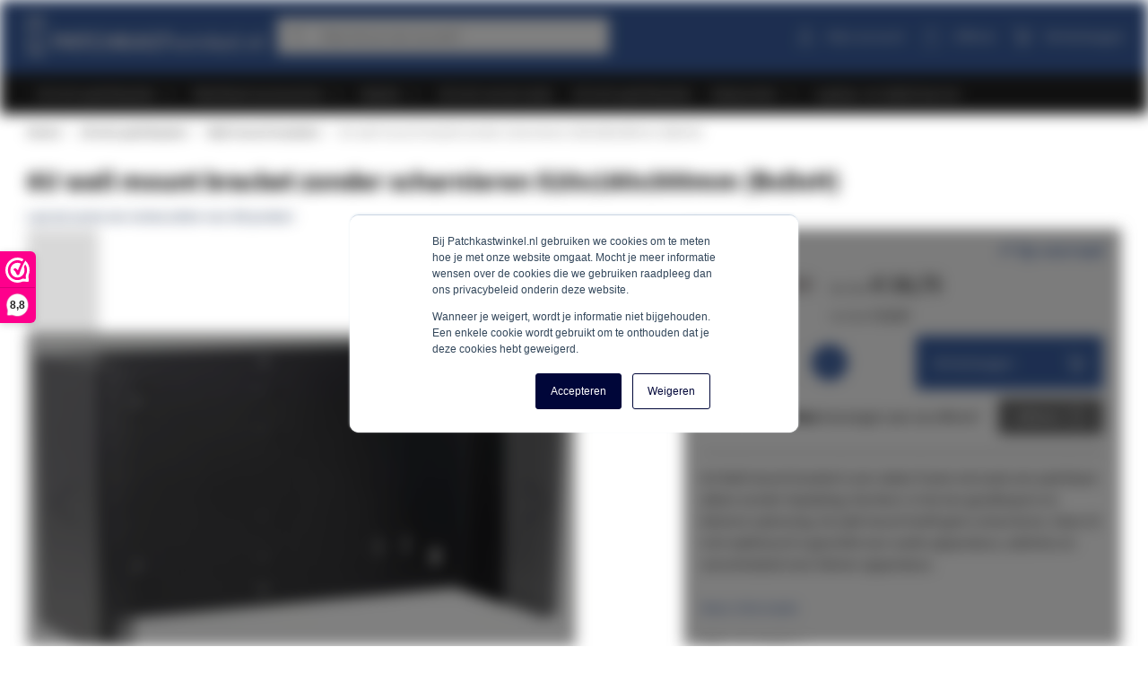

--- FILE ---
content_type: text/html; charset=UTF-8
request_url: https://www.patchkastwinkel.nl/6u-wall-mount-bracket-19-inch-zonder-scharnieren-bxdxh-520-x-180-x-300mm-zwart/
body_size: 26960
content:
 <!doctype html><html lang="nl"><head prefix="og: http://ogp.me/ns# fb: http://ogp.me/ns/fb# product: http://ogp.me/ns/product#"> <meta charset="utf-8"/>
<meta name="title" content="6U wall mount bracket zonder scharnieren 520x180x300mm (BxDxH) kopen?"/>
<meta name="description" content="6U wall mount bracket zonder scharnieren 520x180x300mm (BxDxH) met de beste prijs-/kwaliteitverhouding ✔️Voor 16:00 besteld, vandaag verzonden ✔️9,6 beoordeling"/>
<meta name="robots" content="INDEX,FOLLOW"/>
<meta name="viewport" content="width=device-width, initial-scale=1, maximum-scale=1"/>
<meta name="format-detection" content="telephone=no"/>
<title>6U wall mount bracket zonder scharnieren 520x180x300mm (BxDxH) kopen?| Patchkastwinkel.nl</title>
<link  rel="stylesheet"  media="all" href="https://www.patchkastwinkel.nl/static/version1767790385/_cache/merged/22331d000a21d37a21456899b853b229.min.css" />
<link  rel="stylesheet"  media="screen and (min-width: 768px)" href="https://www.patchkastwinkel.nl/static/version1767790385/frontend/ElNino/Patchkastwinkel/default/css/styles-l.min.css" />

<link  rel="canonical" href="https://www.patchkastwinkel.nl/6u-wall-mount-bracket-19-inch-zonder-scharnieren-bxdxh-520-x-180-x-300mm-zwart/" />
<link  rel="icon" type="image/x-icon" href="https://www.patchkastwinkel.nl/media/favicon/stores/31/cropped-fav-180x180.png" />
<link  rel="shortcut icon" type="image/x-icon" href="https://www.patchkastwinkel.nl/media/favicon/stores/31/cropped-fav-180x180.png" />
   <link rel="preload" href="https://www.patchkastwinkel.nl/static/version1767790385/frontend/ElNino/Base/default/fonts/icons/IconFont/icon-font.woff" as="font" type="font/woff" crossorigin /><link rel="preload" href="https://www.patchkastwinkel.nl/static/version1767790385/frontend/ElNino/Base/default/fonts/icons/FontAwesome/fontawesome-webfont.woff" as="font" type="font/woff" crossorigin /><link rel="preload" href="https://www.patchkastwinkel.nl/static/version1767790385/frontend/ElNino/Base/default/fonts/sourcesanspro/source-sans-pro-v14-latin-regular.woff2" as="font" type="font/woff2" crossorigin /><link rel="preload" href="https://www.patchkastwinkel.nl/static/version1767790385/frontend/ElNino/Base/default/fonts/sourcesanspro/source-sans-pro-v14-latin-600.woff2" as="font" type="font/woff2" crossorigin /><link rel="preload" href="https://www.patchkastwinkel.nl/static/version1767790385/frontend/ElNino/Base/default/fonts/sourcesanspro/source-sans-pro-v14-latin-700.woff2" as="font" type="font/woff2" crossorigin />  <link rel="preload" as="script" href="https://www.patchkastwinkel.nl/static/version1767790385/frontend/ElNino/Patchkastwinkel/nl_NL/magepack/bundle-common.min.js"/>  <link rel="preload" as="script" href="https://www.patchkastwinkel.nl/static/version1767790385/frontend/ElNino/Patchkastwinkel/nl_NL/magepack/bundle-product.min.js"/> <!-- Disabled -->  <meta property="og:type" content="product" /><meta property="og:title" content="6U&#x20;wall&#x20;mount&#x20;bracket&#x20;zonder&#x20;scharnieren&#x20;520x180x300mm&#x20;&#x28;BxDxH&#x29;" /><meta property="og:image" content="https://www.patchkastwinkel.nl/media/catalog/product/cache/cab57f501a37f98f76316208c215d7f9/w/m/wmb6_s1.png" /><meta property="og:description" content="6U&#x20;Wall&#x20;mount&#x20;bracket&#x20;is&#x20;een&#x20;stalen&#x20;frame&#x20;net&#x20;zoals&#x20;een&#x20;patchkast&#x20;alleen&#x20;zonder&#x20;beplating,&#x20;hierdoor&#x20;is&#x20;het&#x20;een&#x20;goedkopere&#x20;en&#x20;kleinere&#x20;oplossing.&#x20;De&#x20;wall&#x20;mount&#x20;heeft&#x20;geen&#x20;scharnieren.&#x20;Deze&#x20;19&#x20;inch&#x20;wallmount&#x20;is&#x20;geschikt&#x20;voor&#x20;audio&#x20;apparatuur,&#x20;switches&#x20;en&#x20;vooral&#x20;bedoel&#x20;voor&#x20;kleiner&#x20;apparatuur." /><meta property="og:url" content="https://www.patchkastwinkel.nl/6u-wall-mount-bracket-19-inch-zonder-scharnieren-bxdxh-520-x-180-x-300mm-zwart/" /> <meta property="product:price:amount" content="22.687501"/> <meta property="product:price:currency" content="EUR"/>    <!-- Google Tag Manager --><script data-ommit="text/x-magento-template">(function(w,d,s,l,i){w[l]=w[l]||[];w[l].push({'gtm.start':
                        new Date().getTime(),event:'gtm.js'});var f=d.getElementsByTagName(s)[0],
                    j=d.createElement(s),dl=l!='dataLayer'?'&l='+l:'';j.async=true;j.src=
                    'https://data.patchkastwinkel.nl/tags.js?id='+i+dl;f.parentNode.insertBefore(j,f);
                })(window,document,'script','dataLayer','GTM-MNP5F7X');</script><!-- End Google Tag Manager --></head><body data-container="body" data-mage-init='{"loaderAjax": {}, "loader": { "icon": "https://www.patchkastwinkel.nl/static/version1767790385/frontend/ElNino/Base/default/images/loader-2.gif"}}' id="html-body" class="catalog-product-view product-6u-wall-mount-bracket-19-inch-zonder-scharnieren-bxdxh-520-x-180-x-300mm-zwart categorypath-19-inch-patchkast-wall-mount-bracket category-wall-mount-bracket page-layout-1column"> <!-- Google Tag Manager (noscript) --><noscript><iframe src="https://data.patchkastwinkel.nl/ns.html?id=GTM-MNP5F7X" height="0" width="0" style="display:none;visibility:hidden"></iframe></noscript><!-- End Google Tag Manager (noscript) -->                 <div class="page-wrapper"><div class="topbar"><div class="topbar-content js-topbar-unfold"> </div></div><header class="page-header"><div class="panel wrapper"><div class="panel header"> <a class="action skip contentarea" href="#contentarea"><span> Ga naar de inhoud</span></a></div></div><div class="header content"> <span data-action="toggle-nav" class="action nav-toggle"><span>Toggle Nav</span></span> <a class="logo" href="https://www.patchkastwinkel.nl/" title="Patchkastwinkel.nl" aria-label="store logo"><img src="https://www.patchkastwinkel.nl/media/logo/stores/31/Patchkastwinkel-wit-logo.png" title="Patchkastwinkel.nl" alt="Patchkastwinkel.nl" width="1208" height="206" /></a> <div data-block="minicart" class="minicart-wrapper"><a class="action showcart" rel="nofollow" href="https://www.patchkastwinkel.nl/checkout/cart/" data-bind="scope: 'minicart_content'"><span class="text">Winkelwagen</span> <span class="counter qty empty" data-bind="css: { empty: !!getCartParam('summary_count') == false && !isLoading() }, blockLoader: isLoading"><span class="counter-number"><!-- ko if: getCartParam('summary_count') --><!-- ko text: getCartParam('summary_count').toLocaleString(window.LOCALE) --><!-- /ko --><!-- /ko --></span> <span class="counter-label"><!-- ko if: getCartParam('summary_count') --><!-- ko text: getCartParam('summary_count').toLocaleString(window.LOCALE) --><!-- /ko --><!-- ko i18n: 'items' --><!-- /ko --><!-- /ko --></span></span></a>  <div class="block block-minicart" data-role="dropdownDialog" data-mage-init='{"dropdownDialog":{ "appendTo":"[data-block=minicart]", "triggerTarget":".showcart", "timeout": "2000", "closeOnMouseLeave": false, "closeOnEscape": true, "triggerClass":"active", "parentClass":"active", "buttons":[]}}'><div id="minicart-content-wrapper" data-bind="scope: 'minicart_content'"><!-- ko template: getTemplate() --><!-- /ko --></div></div>  </div>  <div data-block="mini-quote-list" class="aw-ctq mini-quote-list minicart-wrapper"><a class="action showlist" rel="nofollow" href="https://www.patchkastwinkel.nl/aw_ctq/quoteList/" data-bind="scope: 'mini_quotelist_content'"><span class="text">Offerte</span> <span class="counter qty empty" data-bind=" css: { empty: !!getQuoteListParam('summary_count') == false && !isLoading() }, blockLoader: isLoading"><span class="counter-number"><!-- ko text: getQuoteListParam('summary_qty') --><!-- /ko --></span></span></a> <div class="block block-minicart quote-list-block" data-role="dropdownDialog" data-mage-init='{"dropdownDialog":{ "appendTo":"[data-block=mini-quote-list]", "triggerTarget":".showlist", "timeout": "2000", "closeOnMouseLeave": false, "closeOnEscape": true, "triggerClass":"active", "parentClass":"active", "buttons":[]}}'><div id="mini-quote-list-content-wrapper" data-bind="scope: 'mini_quotelist_content'"><!-- ko template: getTemplate() --><!-- /ko --></div></div></div>   <div class="has-submenu hidden-mobile account-dropdown"><a href="https://www.patchkastwinkel.nl/customer/account/login/" rel="nofollow">Mijn account</a> <ul></ul></div> <div class="header-top-links"><ul>
</ul></div>  <div class="block block-search"><div class="block block-title"><strong>Zoeken</strong></div><div class="block block-content"><form class="form minisearch" id="search_mini_form" action="https://www.patchkastwinkel.nl/catalogsearch/result/" method="get"> <div class="field search"><label class="label" for="search" data-role="minisearch-label"><span>Zoeken</span></label> <div class="control"><input id="search" data-mage-init='{ "quickSearch": { "formSelector": "#search_mini_form", "url": "https://www.patchkastwinkel.nl/search/ajax/suggest/", "destinationSelector": "#search_autocomplete", "minSearchLength": "1" } }' type="text" name="q" value="" placeholder="Waar&#x20;ben&#x20;je&#x20;naar&#x20;op&#x20;zoek&#x3F;" class="input-text" maxlength="128" role="combobox" aria-haspopup="false" aria-autocomplete="both" autocomplete="off" aria-expanded="false"/><div id="search_autocomplete" class="search-autocomplete"></div></div></div><div class="actions"><button type="submit" title="Zoeken" class="action search" aria-label="Search" ><span>Zoeken</span></button></div></form></div></div></div>  <div class="sections nav-sections"> <div class="section-items nav-sections-items" data-mage-init='{"tabs":{"openedState":"active"}}'>  <div class="section-item-title nav-sections-item-title" data-role="collapsible"><a class="nav-sections-item-switch" data-toggle="switch" href="#store.menu">Menu</a></div><div class="section-item-content nav-sections-item-content" id="store.menu" data-role="content">    <nav class="navigation" data-action="navigation"><ul class="outside-nav" data-mage-init='{"menu":{"responsive":true, "expanded":false, "position":{"my":"left top","at":"left bottom"}}}'><li  class="level0  first level-top parent category-node-1227"><a href="/19-inch-patchkast/"  class="level-top" ><span>19 inch patchkasten</span></a><ul class="level0 submenu"><li  class="level1  first category-node-1233"><a href="/19-inch-patchkast/grote-patchkast/" ><img src="https://www.patchkastwinkel.nl/media/resized/75/5c12c686130f952e680de2bce519ca7e-v6.webp" loading="lazy" class="category-image" alt="Grote patchkasten" /><span>Grote patchkasten</span></a><span class="category-description"><a href="https://www.patchkastwinkel.nl/19-inch-patchkast/grote-patchkast/">Grote patchkasten verkrijgbaar in verschillende varianten: 24 tot 47U (1288mm tot 2200mm) Zowel met glas als geperforeerde voor- of achterdeur</a></span></li><li  class="level1  category-node-1234"><a href="/19-inch-patchkast/kleine-patchkast/" ><img src="https://www.patchkastwinkel.nl/media/resized/75/f347583b7866712acc293675cbd1eb96-v6.webp" loading="lazy" class="category-image" alt="Kleine patchkasten" /><span>Kleine patchkasten</span></a><span class="category-description"><a href="https://www.patchkastwinkel.nl/19-inch-patchkast/kleine-patchkast/">19 inch legborden 1u en 2u bestellen doet u bij patchkastwinkel.nl, verkrijgbaar in verschillende formaten </a></span></li><li  class="level1  category-node-1235"><a href="/19-inch-patchkast/wandkast/" ><img src="https://www.patchkastwinkel.nl/media/resized/75/d87f3b81bcde81d5b46f8855437bea3f-v6.webp" loading="lazy" class="category-image" alt="Wandkasten" /><span>Wandkasten</span></a><span class="category-description"><a href="https://www.patchkastwinkel.nl/19-inch-patchkast/wandkast/">Patchkasten welke u eenvoudig tegen de wand kunt monteren, verkrijgbaar in verschillende varianten: 6 tot 12U (368mm tot 635mm)</a></span></li><li  class="level1  category-node-1236"><a href="/19-inch-patchkast/oudoor-patchkasten/" ><img src="https://www.patchkastwinkel.nl/media/resized/75/0ecad05504eed8f92d531d369e4bcfc0-v6.webp" loading="lazy" class="category-image" alt="IP55 outdoor serverkasten" /><span>IP55 outdoor serverkasten</span></a><span class="category-description"><a href="https://www.patchkastwinkel.nl/19-inch-patchkast/oudoor-patchkasten/">Patchkasten geschikt voor stoffige en vochtige ruimtes, houd uw apparatuur veilig en schoon</a></span></li><li  class="level1  last category-node-1238"><a href="/19-inch-patchkast/wall-mount-bracket/" ><img src="https://www.patchkastwinkel.nl/media/resized/75/2481cd03d5da5ad1e812770e58642d58-v6.webp" loading="lazy" class="category-image" alt="Wall mount brackets" /><span>Wall mount brackets</span></a><span class="category-description"><a href="https://www.patchkastwinkel.nl/19-inch-patchkast/wall-mount-bracket/">Geen ruimte voor een patchkast? Met een Wall mount bracket monteert u uw patchpanelen eenvoudig tegen de wand</a></span></li></ul></li><li  class="level0  level-top parent category-node-1228"><a href="/patchkast-accessoires/"  class="level-top" ><span>Patchkast accessoires</span></a><ul class="level0 submenu"><li  class="level1  first category-node-1241"><a href="/patchkast-accessoires/patchkast-onderdelen-19-inch/" ><img src="https://www.patchkastwinkel.nl/media/resized/75/fd627e879195216aa332fb8910f7a414-v6.webp" loading="lazy" class="category-image" alt="Onderdelen 19 inch" /><span>Onderdelen 19 inch</span></a><span class="category-description"><a href="https://www.patchkastwinkel.nl/patchkast-accessoires/patchkast-onderdelen-19-inch/">Afsluitbare lades, reserve sleutels voor zijpanelen en deuren, alle onderdelen voor uw 19 inch patchkast</a></span></li><li  class="level1  category-node-1242"><a href="/patchkast-accessoires/19-inch-legborden/" ><img src="https://www.patchkastwinkel.nl/media/resized/75/417243fb8acfec29a8d98a8792d54831-v6.webp" loading="lazy" class="category-image" alt="Legborden 19 inch" /><span>Legborden 19 inch</span></a><span class="category-description"><a href="https://www.patchkastwinkel.nl/patchkast-accessoires/19-inch-legborden/">19 inch legborden 1u en 2u bestellen doet u bij patchkastwinkel.nl, verkrijgbaar in verschillende formaten </a></span></li><li  class="level1  parent category-node-1243"><a href="/patchkast-accessoires/patchpanelen/" ><img src="https://www.patchkastwinkel.nl/media/resized/75/3fdc65dd21b4229ac791bf4a6c302b89-v6.webp" loading="lazy" class="category-image" alt="Patchpanelen" /><span>Patchpanelen</span></a><span class="category-description"><a href="https://www.patchkastwinkel.nl/patchkast-accessoires/patchpanelen/">Met een patchpaneel schept u overzicht voorziet u alle netwerkapparaten eenvoudig van een netwerkverbinding. </a></span><ul class="level1 submenu"><li  class="level2  first category-node-1318"><a href="/patchkast-accessoires/patchpanelen/19-inch-patchpanelen/" ><span>19 inch patchpanelen</span></a></li><li  class="level2  category-node-1319"><a href="/patchkast-accessoires/patchpanelen/10-inch-patchpanelen/" ><span>10 inch patchpanelen</span></a></li><li  class="level2  category-node-1320"><a href="/patchkast-accessoires/patchpanelen/wallmount-patchpanelen/" ><span>Wallmount patchpanelen</span></a></li><li  class="level2  category-node-1321"><a href="/patchkast-accessoires/patchpanelen/keystone-patchpanelen/" ><span>Keystone patchpanelen</span></a></li><li  class="level2  category-node-1322"><a href="/patchkast-accessoires/patchpanelen/keystones/" ><span>Keystones</span></a></li><li  class="level2  last category-node-1323"><a href="/patchkast-accessoires/patchpanelen/keystone-mediabox/" ><span>Keystone mediabox</span></a></li></ul></li><li  class="level1  category-node-1244"><a href="/patchkast-accessoires/blindplaten-19-inch/" ><img src="https://www.patchkastwinkel.nl/media/resized/75/b09afdb61a2f6b5175f214da6897fcec-v6.webp" loading="lazy" class="category-image" alt="Blindplaat 19 inch" /><span>Blindplaat 19 inch</span></a><span class="category-description"><a href="https://www.patchkastwinkel.nl/patchkast-accessoires/blindplaten-19-inch/">Blindplaten zorgen ervoor dat u serverkast er strak en netjes afgewerkt uitziet. U kunt een blindplaat gebruiken om een lege unit af te schermen</a></span></li><li  class="level1  category-node-1245"><a href="/patchkast-accessoires/stekkerdozen-19-inch/" ><img src="https://www.patchkastwinkel.nl/media/resized/75/1d569ce20ab9ea52075b090c569c7eab-v6.webp" loading="lazy" class="category-image" alt="Stekkerdozen 19 inch" /><span>Stekkerdozen 19 inch</span></a><span class="category-description"><a href="https://www.patchkastwinkel.nl/patchkast-accessoires/stekkerdozen-19-inch/">In een patchkast zijn veel verschillende apparaten aanwezig. Met stekkerdozen kun u de apparatuur eenvoudig en veilig van stroom voorzien</a></span></li><li  class="level1  category-node-1246"><a href="/patchkast-accessoires/sokkel-19-inch/" ><img src="https://www.patchkastwinkel.nl/media/resized/75/b3d9bcc0bc4cd99d32bc416c43a974aa-v6.webp" loading="lazy" class="category-image" alt="Sokkel 19 inch" /><span>Sokkel 19 inch</span></a><span class="category-description"><a href="https://www.patchkastwinkel.nl/patchkast-accessoires/sokkel-19-inch/">Gebruik de ruimte voor ventilatie van de kast om de kabels op een mooie manier weg te werken. Ze springen niet langer in het oog en zijn bovendien vrij van stof.</a></span></li><li  class="level1  category-node-1247"><a href="/patchkast-accessoires/10-inch-patchkast-onderdelen/" ><img src="https://www.patchkastwinkel.nl/media/resized/75/6112c1a5d2cbee094982fd896c3a2aff-v6.webp" loading="lazy" class="category-image" alt="10 inch accessoires" /><span>10 inch accessoires</span></a><span class="category-description"><a href="https://www.patchkastwinkel.nl/patchkast-accessoires/10-inch-patchkast-onderdelen/">10 inch accessoires voor de 10″ patchkasten. Zo maakt u de 10 inch patchkast compleet met een patchpanel, legbord of stekkerdoos.</a></span></li><li  class="level1  category-node-1248"><a href="/patchkast-accessoires/montage-materiaal/" ><img src="https://www.patchkastwinkel.nl/media/resized/75/762d7ba204008b4e8001ddccb5cb0a3e-v6.webp" loading="lazy" class="category-image" alt="Montage materiaal" /><span>Montage materiaal</span></a><span class="category-description"><a href="https://www.patchkastwinkel.nl/patchkast-accessoires/montage-materiaal/">Bouten, moeren, montagebeugels en meer. Alles wat u nodig heeft in uw nieuwe patchkast</a></span></li><li  class="level1  category-node-1249"><a href="/patchkast-accessoires/kabelmanagement/" ><img src="https://www.patchkastwinkel.nl/media/resized/75/2bfedde5b0d0cbbc0925300e2d19fa6e-v6.webp" loading="lazy" class="category-image" alt="Kabel management" /><span>Kabel management</span></a><span class="category-description"><a href="https://www.patchkastwinkel.nl/patchkast-accessoires/kabelmanagement/">Uw kabels netjes afwerken? Bekijk onze rangeerpanelen en kabelklemmen en creëer overzicht.</a></span></li><li  class="level1  category-node-1250"><a href="/patchkast-accessoires/utp-gereedschap/" ><img src="https://www.patchkastwinkel.nl/media/resized/75/4ebb116044f739c1b2b0a11c855d9905-v6.webp" loading="lazy" class="category-image" alt="UTP gereedschap" /><span>UTP gereedschap</span></a><span class="category-description"><a href="https://www.patchkastwinkel.nl/patchkast-accessoires/utp-gereedschap/">UTP-gereedschappen zijn belangrijk om bekabelingsnetwerken makkelijk en snel aan te leggen.</a></span></li><li  class="level1  category-node-1251"><a href="/patchkast-accessoires/ventilatie/" ><img src="https://www.patchkastwinkel.nl/media/resized/75/32ff06e9854a10fb104871f008e983b1-v6.webp" loading="lazy" class="category-image" alt="Ventilatie" /><span>Ventilatie</span></a><span class="category-description"><a href="https://www.patchkastwinkel.nl/patchkast-accessoires/ventilatie/">Zorg voor een optimale luchtdoorvoer in uw patchkast zodat uw apparatuur voldoende gekoeld kan worden</a></span></li><li  class="level1  category-node-1332"><a href="/patchkast-accessoires/kvm-consoles/" ><img src="https://www.patchkastwinkel.nl/media/resized/75/21249185acc568320e06217be7db338d-v6.webp" loading="lazy" class="category-image" alt="KVM consoles" /><span>KVM consoles</span></a><span class="category-description"><a href="https://www.patchkastwinkel.nl/patchkast-accessoires/kvm-consoles/">Bestuur computers en servers vanaf één centraal punt met een KVM-console.</a></span></li><li  class="level1  category-node-1333"><a href="/patchkast-accessoires/19-inch-lades/" ><img src="https://www.patchkastwinkel.nl/media/resized/75/f19bc615f51dfb9e6ae8cd6617210fe4-v6.webp" loading="lazy" class="category-image" alt="19 inch lades" /><span>19 inch lades</span></a><span class="category-description"><a href="https://www.patchkastwinkel.nl/patchkast-accessoires/19-inch-lades/">Een afsluitbare lade biedt een veilige plek voor het opbergen van documenten en andere voorwerpen.</a></span></li><li  class="level1  category-node-1334"><a href="/patchkast-accessoires/ethernet-switches/" ><img src="https://www.patchkastwinkel.nl/media/resized/75/0b44a4e5bc258227f3bd105e1a9bd139-v6.webp" loading="lazy" class="category-image" alt="Ethernet Switches" /><span>Ethernet Switches</span></a><span class="category-description"><a href="https://www.patchkastwinkel.nl/patchkast-accessoires/ethernet-switches/">Een ethernet switch is de oplossing om netwerkverbindingen te verspreiden over meerdere netwerkkabels.</a></span></li><li  class="level1  category-node-1335"><a href="/patchkast-accessoires/l-steunpanelen/" ><img src="https://www.patchkastwinkel.nl/media/resized/75/cf367d73f221f979db7648f7f4e698bd-v6.webp" loading="lazy" class="category-image" alt="L-steunpanelen" /><span>L-steunpanelen</span></a><span class="category-description"><a href="https://www.patchkastwinkel.nl/patchkast-accessoires/l-steunpanelen/">Voor het plaatsen van apparatuur zonder 19 inch profiel kan er gebruik worden gemaakt van L-profielen.</a></span></li><li  class="level1  category-node-1336"><a href="/patchkast-accessoires/19-inch-verlichting/" ><img src="https://www.patchkastwinkel.nl/media/resized/75/b3cbcd044411f3a7ae83ed014e2a3207-v6.webp" loading="lazy" class="category-image" alt="19 inch verlichting" /><span>19 inch verlichting</span></a><span class="category-description"><a href="https://www.patchkastwinkel.nl/patchkast-accessoires/19-inch-verlichting/">Patchkast verlichting zorgt voor voldoende licht, waardoor werken in de kast makkelijker wordt.</a></span></li><li  class="level1  category-node-1337"><a href="/patchkast-accessoires/in-en-opbouwdozen/" ><img src="https://www.patchkastwinkel.nl/media/resized/75/02a23d7ef71d76220f5a85c5a00b3279-v6.webp" loading="lazy" class="category-image" alt="In- en opbouwdozen" /><span>In- en opbouwdozen</span></a><span class="category-description"><a href="https://www.patchkastwinkel.nl/patchkast-accessoires/in-en-opbouwdozen/">Voorzie een ruimte snel en eenvoudig van internet door een in- of opbouwdoos te installeren.</a></span></li><li  class="level1  parent category-node-1338"><a href="/patchkast-accessoires/ups-noodstroom/" ><img src="https://www.patchkastwinkel.nl/media/resized/75/88495462df94cf25d3611d25477978af-v6.webp" loading="lazy" class="category-image" alt="UPS noodstroom" /><span>UPS noodstroom</span></a><span class="category-description"><a href="https://www.patchkastwinkel.nl/patchkast-accessoires/ups-noodstroom/">Met een UPS noodstroomvoorziening kunnen stroomproblemen tijdelijk worden opgevangen.</a></span><ul class="level1 submenu"><li  class="level2  first category-node-1340"><a href="/patchkast-accessoires/ups-noodstroom/tower-ups/" ><span>Tower UPS</span></a></li><li  class="level2  category-node-1342"><a href="/patchkast-accessoires/ups-noodstroom/rackmount-ups/" ><span>Rackmount UPS</span></a></li><li  class="level2  last category-node-1343"><a href="/patchkast-accessoires/ups-noodstroom/ups-toebehoren/" ><span>UPS toebehoren</span></a></li></ul></li><li  class="level1  category-node-1339"><a href="/patchkast-accessoires/din-rails/" ><img src="https://www.patchkastwinkel.nl/media/resized/75/0e40cb054e37f2c82724c88bc084d0dc-v6.webp" loading="lazy" class="category-image" alt="DIN rails" /><span>DIN rails</span></a><span class="category-description"><a href="https://www.patchkastwinkel.nl/patchkast-accessoires/din-rails/">Met een DIN rails klem je elektrotechnische onderdelen vast.</a></span></li><li  class="level1  last category-node-1356"><a href="/patchkast-accessoires/witte-accessoires/" ><img src="https://www.patchkastwinkel.nl/media/resized/75/0bc629ff1bb7e0a4ac27acd03144a294-v6.webp" loading="lazy" class="category-image" alt="Witte accessoires" /><span>Witte accessoires</span></a></li></ul></li><li  class="level0  level-top parent category-node-1229"><a href="/netwerkkabel/"  class="level-top" ><span>Kabels</span></a><ul class="level0 submenu"><li  class="level1  first parent category-node-1254"><a href="/netwerkkabel/patchkabels/" ><img src="https://www.patchkastwinkel.nl/media/resized/75/8fb34840f2e879240b6af44b850fe675-v6.webp" loading="lazy" class="category-image" alt="Patchkabels" /><span>Patchkabels</span></a><span class="category-description"><a href="https://www.patchkastwinkel.nl/netwerkkabel/patchkabels/">Koop voordelig UTP kabels bij Patchkastwinkel.nl. Leverbaar in verschillende kleuren en lengtes.</a></span><ul class="level1 submenu"><li  class="level2  first last category-node-1381"><a href="/netwerkkabel/patchkabels/cat8-patchkabels/" ><span>Cat8 patchkabels</span></a></li></ul></li><li  class="level1  category-node-1253"><a href="/netwerkkabel/netwerkkabel-op-rol/" ><img src="https://www.patchkastwinkel.nl/media/resized/75/c504818410c0d2926ea7b3528c3c3c22-v6.webp" loading="lazy" class="category-image" alt="Netwerkkabel op rol " /><span>Netwerkkabel op rol </span></a><span class="category-description"><a href="https://www.patchkastwinkel.nl/netwerkkabel/netwerkkabel-op-rol/">Bekijk ons uitgebreide assortiment van cat5e cat6, cat6a en cat7 UTP, FTP en SFTP kabel op rol. Verkrijgbaar in verschillende lengtes.</a></span></li><li  class="level1  category-node-1325"><a href="/netwerkkabel/buitenkabels/" ><img src="https://www.patchkastwinkel.nl/media/resized/75/89de6ab392e61b89c31a5bd9de5f7864-v6.webp" loading="lazy" class="category-image" alt="Buitenkabels" /><span>Buitenkabels</span></a><span class="category-description"><a href="https://www.patchkastwinkel.nl/netwerkkabel/buitenkabels/">Een UTP buitenkabel biedt bescherming tegen weersomstandigheden, ongedierte en UV-straling. </a></span></li><li  class="level1  category-node-1326"><a href="/netwerkkabel/belden-kabels/" ><img src="https://www.patchkastwinkel.nl/media/resized/75/f23acbbb596926d46a2edfe586535033-v6.webp" loading="lazy" class="category-image" alt="Belden kabels" /><span>Belden kabels</span></a><span class="category-description"><a href="https://www.patchkastwinkel.nl/netwerkkabel/belden-kabels/">Belden kabels voor een stabiel en betrouwbaar netwerk dankzij hun 100% koperen kern.</a></span></li><li  class="level1  category-node-1257"><a href="/netwerkkabel/rj45-aansluitingen/" ><img src="https://www.patchkastwinkel.nl/media/resized/75/243db91cd6c6b0332d09925dba3ebff9-v6.webp" loading="lazy" class="category-image" alt="RJ45 aansluiting" /><span>RJ45 aansluiting</span></a><span class="category-description"><a href="https://www.patchkastwinkel.nl/netwerkkabel/rj45-aansluitingen/">Bekijk ons assortiment van RJ45 connectoren, koppelstukken en opbouwdozen. 						</a></span></li><li  class="level1  parent category-node-1258"><a href="/netwerkkabel/utp-toebehoren/" ><img src="https://www.patchkastwinkel.nl/media/resized/75/78076c4506bd56478fc17b8e22d6cde3-v6.webp" loading="lazy" class="category-image" alt="UTP toebehoren" /><span>UTP toebehoren</span></a><span class="category-description"><a href="https://www.patchkastwinkel.nl/netwerkkabel/utp-toebehoren/">Werk u netwerkkabel af met een tule om zowel de kabel als de connector te beschermen in verschillende kleuren.</a></span><ul class="level1 submenu"><li  class="level2  first category-node-1327"><a href="/netwerkkabel/utp-toebehoren/tules/" ><span>Tules</span></a></li><li  class="level2  category-node-1328"><a href="/netwerkkabel/utp-toebehoren/kabel-organisatie/" ><span>Kabel organisatie</span></a></li><li  class="level2  last category-node-1329"><a href="/netwerkkabel/utp-toebehoren/wandcontactdozen/" ><span>Wandcontactdozen</span></a></li></ul></li><li  class="level1  parent category-node-1259"><a href="/netwerkkabel/glasvezel-kabels-kopen/" ><img src="https://www.patchkastwinkel.nl/media/resized/75/b41e403b09629475c2315cbdd96044ae-v6.webp" loading="lazy" class="category-image" alt="Glasvezelbekabeling" /><span>Glasvezelbekabeling</span></a><span class="category-description"><a href="https://www.patchkastwinkel.nl/netwerkkabel/glasvezel-kabels-kopen/">OM2, OM3, OM4, OS1 en OS2 Multimode glasvezel patchkabels in verschillende afmetingen en met verschillende aansluitingen.</a></span><ul class="level1 submenu"><li  class="level2  first parent category-node-1330"><a href="/netwerkkabel/glasvezel-kabels-kopen/singlemode/" ><span>Singlemode</span></a></li><li  class="level2  last parent category-node-1331"><a href="/netwerkkabel/glasvezel-kabels-kopen/multimode/" ><span>Multimode</span></a></li></ul></li><li  class="level1  category-node-1260"><a href="/netwerkkabel/glasvezel-accessoires/" ><img src="https://www.patchkastwinkel.nl/media/resized/75/8bf5159966498617a0fbfcceffe21847-v6.webp" loading="lazy" class="category-image" alt="Glasvezel accessoires" /><span>Glasvezel accessoires</span></a><span class="category-description"><a href="https://www.patchkastwinkel.nl/netwerkkabel/glasvezel-accessoires/">Glasvezel adapters voor verschillende glasvezelkabels en connectoren, Siglemode en Multimode.</a></span></li><li  class="level1  category-node-1284"><a href="/netwerkkabel/overige-bekabeling/" ><img src="https://www.patchkastwinkel.nl/media/resized/75/a13f927d5b8dab3e7f2ead40cf32ffaa-v6.webp" loading="lazy" class="category-image" alt="Overige bekabeling" /><span>Overige bekabeling</span></a></li><li  class="level1  last category-node-1349"><a href="/netwerkkabel/kabel-haspels/" ><img src="https://www.patchkastwinkel.nl/media/resized/75/520c58485ed5e300241b189538b6f237-v6.webp" loading="lazy" class="category-image" alt="Kabel haspels" /><span>Kabel haspels</span></a></li></ul></li><li  class="level0  level-top category-node-1262"><a href="/19-inch-serverrack/"  class="level-top" ><span>19 inch serverracks</span></a></li><li  class="level0  level-top category-node-1231"><a href="/10-inch-patchkast/"  class="level-top" ><span>10 inch patchkasten</span></a></li><li  class="level0  level-top parent category-node-11762"><a href="/datacenter/"  class="level-top" ><span>Datacenter</span></a><ul class="level0 submenu"><li  class="level1  first category-node-11763"><a href="/datacenter/datacenter-kasten/" ><img src="https://www.patchkastwinkel.nl/media/resized/75/bfb35fb7c84b60623506f7e6420c7850-v6.webp" loading="lazy" class="category-image" alt="Datacenter kasten" /><span>Datacenter kasten</span></a></li><li  class="level1  last category-node-11764"><a href="/datacenter/datacenter-toebehoren/" ><img src="https://www.patchkastwinkel.nl/media/resized/75/f724cdbea9fa5df858d419d4ac7765c8-v6.webp" loading="lazy" class="category-image" alt="Datacenter toebehoren" /><span>Datacenter toebehoren</span></a></li></ul></li><li  class="level0  level-top category-node-1344"><a href="/laptop-en-tablet-karren/"  class="level-top" ><span>Laptop- en tablet karren</span></a></li><li  class="level0  last level-top blog blog-menu-item-node"><a href="/blog"  class="level-top" ><span>Blog</span></a></li> </ul></nav></div>   <div class="section-item-title nav-sections-item-title" data-role="collapsible"><a class="nav-sections-item-switch" data-toggle="switch" href="#store-account">Account</a></div><div class="section-item-content nav-sections-item-content" id="store-account" data-role="content"> <nav class="navigation"><ul class="outside-nav ui-menu">  <li><a rel="nofollow" href="https://www.patchkastwinkel.nl/customer/account/login/" id="idq6WaBbj3" >Inloggen</a></li> <li><a rel="nofollow" href="https://www.patchkastwinkel.nl/customer/account/create/" id="idwsLHVliP" >Een nieuw account maken</a></li> </ul></nav></div></div></div></header> <div class="breadcrumbs"><ul class="items"><li class="item home"><a href="https://www.patchkastwinkel.nl/">Home</a></li>  <li class="item category"><a href="https://www.patchkastwinkel.nl/19-inch-patchkast/">19 inch patchkasten</a></li>  <li class="item category"><a href="https://www.patchkastwinkel.nl/19-inch-patchkast/wall-mount-bracket/">Wall mount brackets</a></li>  <li class="item product"><strong>6U wall mount bracket zonder scharnieren 520x180x300mm (BxDxH)</strong></li></ul></div><main id="maincontent" class="page-main"> <a id="contentarea" tabindex="-1"></a><div class="page messages"> <div data-placeholder="messages"></div> <div data-bind="scope: 'messages'"><!-- ko if: cookieMessagesObservable() && cookieMessagesObservable().length > 0 --><div aria-atomic="true" role="alert" class="messages" data-bind="foreach: { data: cookieMessagesObservable(), as: 'message' }"><div data-bind="attr: { class: 'message-' + message.type + ' ' + message.type + ' message', 'data-ui-id': 'message-' + message.type }"><div data-bind="html: $parent.prepareMessageForHtml(message.text)"></div></div></div><!-- /ko --><div aria-atomic="true" role="alert" class="messages" data-bind="foreach: { data: messages().messages, as: 'message' }, afterRender: purgeMessages"><div data-bind="attr: { class: 'message-' + message.type + ' ' + message.type + ' message', 'data-ui-id': 'message-' + message.type }"><div data-bind="html: $parent.prepareMessageForHtml(message.text)"></div></div></div></div></div>  <div class="page-title-wrapper&#x20;product"><h1 class="page-title"  ><span class="base" data-ui-id="page-title-wrapper" >6U wall mount bracket zonder scharnieren 520x180x300mm (BxDxH)</span></h1></div><div class="columns"><div class="column main"><input name="form_key" type="hidden" value="eBwwcaM16uRmnMg7" />         <div class="product-reviews-summary empty"><div class="reviews-actions"><a class="action add" href="https://www.patchkastwinkel.nl/6u-wall-mount-bracket-19-inch-zonder-scharnieren-bxdxh-520-x-180-x-300mm-zwart/#review-form">Laat als eerste een review achter voor dit product</a></div></div><div class="product media"> <a id="gallery-prev-area" tabindex="-1"></a><div class="action-skip-wrapper"> <a class="action skip gallery-next-area" href="#gallery-next-area"><span> Ga naar het einde van de afbeeldingen-gallerij</span></a></div>   <div class="gallery-placeholder disable-thumbs" data-gallery-role="gallery-placeholder"><img alt="6U&#x20;wall&#x20;mount&#x20;bracket&#x20;zonder&#x20;scharnieren&#x20;520x180x300mm&#x20;&#x28;BxDxH&#x29;" class="gallery-placeholder__image" src="https://www.patchkastwinkel.nl/media/catalog/product/cache/ee4b06c59685106db41318dd47c24575/w/m/wmb6_s1.png" width="800" height="800" /></div> <div class="action-skip-wrapper"> <a class="action skip gallery-prev-area" href="#gallery-prev-area"><span> Ga naar het begin van de afbeeldingen-gallerij</span></a></div> <a id="gallery-next-area" tabindex="-1"></a></div><div class="product-info-main"><div class="product-info-price"><div class="price-box price-final_price logged-out" data-role="priceBox" data-product-id="2057" data-price-box="product-id-2057">     <span class="sale-label">Aanbieding</span> <div class="price-box-container"><span class="old-price">  <span class="price-container price-final_price&#x20;logged-out&#x20;tax" >     <span id="price-excluding-tax-old-price-2057" data-label="Excl.&#x20;btw" data-price-amount="37.5" data-price-type="baseOldPrice" class="price-wrapper price-excluding-tax"><span class="price">€ 37,50</span></span>    <span class="price-label">Reguliere prijs</span>  <span  id="price-including-tax-old-price-2057" data-label="Incl.&#x20;btw" data-price-amount="45.375001" data-price-type="oldPrice" class="price-wrapper price-including-tax" ><span class="price">€ 45,38</span></span> </span></span> <span class="special-price">  <span class="price-container price-final_price&#x20;logged-out&#x20;tax"    >     <span id="price-excluding-tax-product-price-2057" data-label="Excl.&#x20;btw" data-price-amount="18.75" data-price-type="basePrice" class="price-wrapper price-excluding-tax"><span class="price">€ 18,75</span></span>    <span class="price-label">Speciale prijs</span>  <span  id="price-including-tax-product-price-2057" data-label="Incl.&#x20;btw" data-price-amount="22.687501" data-price-type="finalPrice" class="price-wrapper price-including-tax" ><span class="price">€ 22,69</span></span>  </span></span> </div> </div>        <div class="stock available stock-level-ok" title="Beschikbaarheid"> ✔ <span>Op voorraad</span> </div> </div>     <div class="product-add-form "><form data-product-sku="DS-WMB6-S" action="https://www.patchkastwinkel.nl/checkout/cart/add/uenc/aHR0cHM6Ly93d3cucGF0Y2hrYXN0d2lua2VsLm5sLzZ1LXdhbGwtbW91bnQtYnJhY2tldC0xOS1pbmNoLXpvbmRlci1zY2hhcm5pZXJlbi1ieGR4aC01MjAteC0xODAteC0zMDBtbS16d2FydC8~/product/2057/" method="post" id="product_addtocart_form"><input type="hidden" name="product" value="2057" /><input type="hidden" name="selected_configurable_option" value="" /><input type="hidden" name="related_product" id="related-products-field" value="" /><input type="hidden" name="item" value="2057" /><input name="form_key" type="hidden" value="eBwwcaM16uRmnMg7" />     <div class="box-tocart"><div class="fieldset row"> <div class="col-xxs-6"><div class="control js-control field qty"><span class="qty-down js-qty-down"></span> <input type="number" name="qty" id="qty" min="0" value="1" title="Hoeveelheid" class="js-qty input-text qty" data-validate="&#x7B;&quot;required-number&quot;&#x3A;true,&quot;validate-item-quantity&quot;&#x3A;&#x7B;&quot;maxAllowed&quot;&#x3A;10000000&#x7D;&#x7D;" /><span class="qty-up js-qty-up"></span></div></div> <div class="col-xxs-6"><button type="submit" title="Winkelwagen" class="action primary tocart" id="product-addtocart-button" disabled><span>Winkelwagen</span></button></div></div></div>   <div class="box-quote"><span data-source="Of&#x20;wilt&#x20;u&#x20;&lt;b&gt;&#x25;1x&#x20;dit&#x20;item&lt;&#x2F;b&gt;&#x20;toevoegen&#x20;aan&#x20;uw&#x20;offerte&#x3F;" class="js-qty-target">Of wilt u <b>1x dit item</b> toevoegen aan uw offerte?</span> <button type="submit" title="Offerte" class="action secondary offer" id="product_addtoquotelist_button" data-mage-init='{"awCtqAddToQuoteListButton": {"isProductPage": true}}' disabled>Offerte</button></div>    </form></div><div class="product-social-links"> <div class="product-addto-links" data-role="add-to-links"></div>  </div>    <div class="product attribute overview"> <div class="value" ><p>6U Wall mount bracket is een stalen frame net zoals een patchkast alleen zonder beplating, hierdoor is het een goedkopere en kleinere oplossing. De wall mount heeft geen scharnieren. Deze 19 inch wallmount is geschikt voor audio apparatuur, switches en vooral bedoel voor kleiner apparatuur.</p>   <br /><a href="https://www.patchkastwinkel.nl/6u-wall-mount-bracket-19-inch-zonder-scharnieren-bxdxh-520-x-180-x-300mm-zwart/#product.info.description" class="js-more-info-description">Meer informatie</a> </div></div>  <div class="product-info-stock-sku">   <div class="product attribute sku"> <strong class="type">SKU</strong>  <div class="value" >DS-WMB6-S </div></div></div></div>    <div class="sticky-cart"><div class="sticky-cart-container"><figure><img loading="lazy" src="https://www.patchkastwinkel.nl/media/catalog/product/cache/8679e6786ae1cde5db7f47ec47c4eec5/w/m/wmb6_s1.png" alt="6U wall mount bracket zonder scharnieren 520x180x300mm (BxDxH)"></figure><div class="sticky-cart-info"><span class="sticky-cart-title">6U wall mount bracket zonder scharnieren 520x180x300mm (BxDxH)</span> <div class="price-box price-final_price logged-out" data-role="priceBox" data-product-id="2057" data-price-box="product-id-2057">     <span class="sale-label">Aanbieding</span> <div class="price-box-container"><span class="old-price">  <span class="price-container price-final_price&#x20;logged-out&#x20;tax" >     <span id="price-excluding-tax-old-price-2057" data-label="Excl.&#x20;btw" data-price-amount="37.5" data-price-type="baseOldPrice" class="price-wrapper price-excluding-tax"><span class="price">€ 37,50</span></span>    <span class="price-label">Reguliere prijs</span>  <span  id="price-including-tax-old-price-2057" data-label="Incl.&#x20;btw" data-price-amount="45.375001" data-price-type="oldPrice" class="price-wrapper price-including-tax" ><span class="price">€ 45,38</span></span> </span></span> <span class="special-price">  <span class="price-container price-final_price&#x20;logged-out&#x20;tax"    >     <span id="price-excluding-tax-product-price-2057" data-label="Excl.&#x20;btw" data-price-amount="18.75" data-price-type="basePrice" class="price-wrapper price-excluding-tax"><span class="price">€ 18,75</span></span>    <span class="price-label">Speciale prijs</span>  <span  id="price-including-tax-product-price-2057" data-label="Incl.&#x20;btw" data-price-amount="22.687501" data-price-type="finalPrice" class="price-wrapper price-including-tax" ><span class="price">€ 22,69</span></span>  </span></span> </div> </div></div><div><button type="submit" class="action primary tocart invisible" disabled></button></div></div></div>  <div class="product info detailed"> <div class="product data items"> <div class="data item title" data-role="collapsible" id="tab-label-product.info.description"><a class="data switch" tabindex="-1" data-toggle="trigger" href="#product.info.description" id="tab-label-product.info.description-title">Gegevens</a></div> <div class="data item title" data-role="collapsible" id="tab-label-additional"><a class="data switch" tabindex="-1" data-toggle="trigger" href="#additional" id="tab-label-additional-title">Meer informatie</a></div> <div class="data item title" data-role="collapsible" id="tab-label-reviews"><a class="data switch" tabindex="-1" data-toggle="trigger" href="#reviews" id="tab-label-reviews-title">Reviews</a></div> <div class="data item title" data-role="collapsible" id="tab-label-amfile_attachment"><a class="data switch" tabindex="-1" data-toggle="trigger" href="#amfile_attachment" id="tab-label-amfile_attachment-title">Downloads <span class="counter">3</span></a></div> <div class="data item title" data-role="collapsible" id="tab-label-product.comments"><a class="data switch" tabindex="-1" data-toggle="trigger" href="#product.comments" id="tab-label-product.comments-title">Vragen en antwoorden</a></div>    <div class="data item content" style="" aria-labelledby="tab-label-product.info.description-title" id="product.info.description" data-role="content">   <div class="product attribute description"> <div class="value" ><ul>
<li>6U muurbeugel om 19"" apparatuur te monteren aan de muur.</li>
<li>Gewicht: 3.15 kg</li>
<li>Aantal in doos: 19'' 6U</li>
<li>Kleur: Zwart</li>
<li>Materialen: SPCC staal</li>
<li>Afmetingen (BxDxH): 520 x 180 x 300mm</li>
<li>Maximale belasting: 60 kg</li>
<li>Garantie: 2 jaar</li>
</ul> </div></div></div>   <div class="data item content" style="display: none" aria-labelledby="tab-label-additional-title" id="additional" data-role="content">   <div class="additional-attributes-wrapper"><p class="product-attribute-heading"><strong>Product Specificaties</strong></p> <div class="row"><div class="col-xxs-6"><div class="product-attribute-label">SKU</div></div><div class="col-xxs-6" data-th="SKU"><div class="product-attribute-value"> DS-WMB6-S </div></div></div> <div class="row"><div class="col-xxs-6"><div class="product-attribute-label">Kleur</div></div><div class="col-xxs-6" data-th="Kleur"><div class="product-attribute-value"> Zwart </div></div></div> <div class="row"><div class="col-xxs-6"><div class="product-attribute-label">EAN</div></div><div class="col-xxs-6" data-th="EAN"><div class="product-attribute-value"> 8719172412116 </div></div></div> <div class="row"><div class="col-xxs-6"><div class="product-attribute-label">Hoogte in U</div></div><div class="col-xxs-6" data-th="Hoogte&#x20;in&#x20;U"><div class="product-attribute-value"> 6U </div></div></div> <div class="row"><div class="col-xxs-6"><div class="product-attribute-label">Breedte - Buitenmaat</div></div><div class="col-xxs-6" data-th="Breedte&#x20;-&#x20;Buitenmaat"><div class="product-attribute-value"> 520mm </div></div></div> <div class="row"><div class="col-xxs-6"><div class="product-attribute-label">Diepte - Buitenmaat</div></div><div class="col-xxs-6" data-th="Diepte&#x20;-&#x20;Buitenmaat"><div class="product-attribute-value"> 180mm </div></div></div> <div class="row"><div class="col-xxs-6"><div class="product-attribute-label">Merk</div></div><div class="col-xxs-6" data-th="Merk"><div class="product-attribute-value"> DSIT </div></div></div> <div class="row"><div class="col-xxs-6"><div class="product-attribute-label">Breedte verpakking</div></div><div class="col-xxs-6" data-th="Breedte&#x20;verpakking"><div class="product-attribute-value"> 320 mm </div></div></div> <div class="row"><div class="col-xxs-6"><div class="product-attribute-label">Hoogte verpakking</div></div><div class="col-xxs-6" data-th="Hoogte&#x20;verpakking"><div class="product-attribute-value"> 303 mm </div></div></div> <div class="row"><div class="col-xxs-6"><div class="product-attribute-label">Lengte verpakking</div></div><div class="col-xxs-6" data-th="Lengte&#x20;verpakking"><div class="product-attribute-value"> 535 mm </div></div></div> <div class="row"><div class="col-xxs-6"><div class="product-attribute-label">Verpakkingsgewicht</div></div><div class="col-xxs-6" data-th="Verpakkingsgewicht"><div class="product-attribute-value"> 4,65 kg </div></div></div> <div class="row"><div class="col-xxs-6"><div class="product-attribute-label">Gewicht wall mount bracket</div></div><div class="col-xxs-6" data-th="Gewicht&#x20;wall&#x20;mount&#x20;bracket"><div class="product-attribute-value"> 3 kg </div></div></div> <div class="row"><div class="col-xxs-6"><div class="product-attribute-label">Verzonden per</div></div><div class="col-xxs-6" data-th="Verzonden&#x20;per"><div class="product-attribute-value"> Pakket </div></div></div></div></div>   <div class="data item content" style="display: none" aria-labelledby="tab-label-reviews-title" id="reviews" data-role="content"> <div id="product-review-container" data-role="product-review"></div> <div class="block review-add"><div class="block-title"><strong>Laat uw eigen review achter!</strong></div><div class="block-content"> <form action="https://www.patchkastwinkel.nl/review/product/post/id/2057/" class="review-form" method="post" id="review-form" data-role="product-review-form" data-bind="scope: 'review-form'"><input name="form_key" type="hidden" value="eBwwcaM16uRmnMg7" /> <fieldset class="fieldset review-fieldset" data-hasrequired="Vereiste&#x20;velden"><legend class="legend review-legend"><span>U reviewt:</span><strong>6U wall mount bracket zonder scharnieren 520x180x300mm (BxDxH)</strong></legend><br /> <span id="input-message-box"></span> <fieldset class="field required review-field-ratings"><legend class="label"><span>U beoordeelt:</span></legend><br/><div class="control"><div class="nested" id="product-review-table"> <div class="review-field-rating"><label class="label" id="Kwaliteit_rating_label"><span>Kwaliteit</span></label> <div class="control review-control-vote">  <input type="radio" name="ratings[1]" id="Kwaliteit_1" value="1" class="radio" data-validate="{'rating-required':true}" aria-labelledby="Kwaliteit_rating_label Kwaliteit_1_label" /><label class="rating-1" for="Kwaliteit_1" title="1&#x20;star" id="Kwaliteit_1_label"><span>1 star</span></label>   <input type="radio" name="ratings[1]" id="Kwaliteit_2" value="2" class="radio" data-validate="{'rating-required':true}" aria-labelledby="Kwaliteit_rating_label Kwaliteit_2_label" /><label class="rating-2" for="Kwaliteit_2" title="2&#x20;stars" id="Kwaliteit_2_label"><span>2 stars</span></label>   <input type="radio" name="ratings[1]" id="Kwaliteit_3" value="3" class="radio" data-validate="{'rating-required':true}" aria-labelledby="Kwaliteit_rating_label Kwaliteit_3_label" /><label class="rating-3" for="Kwaliteit_3" title="3&#x20;stars" id="Kwaliteit_3_label"><span>3 stars</span></label>   <input type="radio" name="ratings[1]" id="Kwaliteit_4" value="4" class="radio" data-validate="{'rating-required':true}" aria-labelledby="Kwaliteit_rating_label Kwaliteit_4_label" /><label class="rating-4" for="Kwaliteit_4" title="4&#x20;stars" id="Kwaliteit_4_label"><span>4 stars</span></label>   <input type="radio" name="ratings[1]" id="Kwaliteit_5" value="5" class="radio" data-validate="{'rating-required':true}" aria-labelledby="Kwaliteit_rating_label Kwaliteit_5_label" /><label class="rating-5" for="Kwaliteit_5" title="5&#x20;stars" id="Kwaliteit_5_label"><span>5 stars</span></label>  </div></div> <div class="review-field-rating"><label class="label" id="Prijs_rating_label"><span>Prijs</span></label> <div class="control review-control-vote">  <input type="radio" name="ratings[3]" id="Prijs_1" value="11" class="radio" data-validate="{'rating-required':true}" aria-labelledby="Prijs_rating_label Prijs_1_label" /><label class="rating-1" for="Prijs_1" title="1&#x20;star" id="Prijs_1_label"><span>1 star</span></label>   <input type="radio" name="ratings[3]" id="Prijs_2" value="12" class="radio" data-validate="{'rating-required':true}" aria-labelledby="Prijs_rating_label Prijs_2_label" /><label class="rating-2" for="Prijs_2" title="2&#x20;stars" id="Prijs_2_label"><span>2 stars</span></label>   <input type="radio" name="ratings[3]" id="Prijs_3" value="13" class="radio" data-validate="{'rating-required':true}" aria-labelledby="Prijs_rating_label Prijs_3_label" /><label class="rating-3" for="Prijs_3" title="3&#x20;stars" id="Prijs_3_label"><span>3 stars</span></label>   <input type="radio" name="ratings[3]" id="Prijs_4" value="14" class="radio" data-validate="{'rating-required':true}" aria-labelledby="Prijs_rating_label Prijs_4_label" /><label class="rating-4" for="Prijs_4" title="4&#x20;stars" id="Prijs_4_label"><span>4 stars</span></label>   <input type="radio" name="ratings[3]" id="Prijs_5" value="15" class="radio" data-validate="{'rating-required':true}" aria-labelledby="Prijs_rating_label Prijs_5_label" /><label class="rating-5" for="Prijs_5" title="5&#x20;stars" id="Prijs_5_label"><span>5 stars</span></label>  </div></div></div><input type="hidden" name="validate_rating" class="validate-rating" value="" /></div></fieldset> <div class="field review-field-nickname required"><label for="nickname_field" class="label"><span>Uw naam</span></label> <div class="control"><input type="text" name="nickname" id="nickname_field" class="input-text" data-validate="{required:true}" data-bind="value: nickname()" /></div></div><div class="field review-field-summary required"><label for="summary_field" class="label"><span>Samenvatting</span></label> <div class="control"><input type="text" name="title" id="summary_field" class="input-text" data-validate="{required:true}" data-bind="value: review().title" /></div></div><div class="field review-field-text required"><label for="review_field" class="label"><span>Review</span></label> <div class="control"><textarea name="detail" id="review_field" cols="5" rows="3" data-validate="{required:true}" data-bind="value: review().detail"></textarea></div></div></fieldset><fieldset class="fieldset additional_info"> <div class="field-recaptcha" id="recaptcha-f979c2ff515d921c34af9bd2aee8ef076b719d03-container" data-bind="scope:'recaptcha-f979c2ff515d921c34af9bd2aee8ef076b719d03'" ><!-- ko template: getTemplate() --><!-- /ko --></div></fieldset> <div class="actions-toolbar review-form-actions"><div class="primary actions-primary"><button type="submit" class="action submit primary"><span>Review indienen</span></button></div></div></form></div></div> </div>   <div class="data item content" style="display: none" aria-labelledby="tab-label-amfile_attachment-title" id="amfile_attachment" data-role="content">  <div class="widget am-attachments am-attachments-tab">    <div class="am-fileline"> <img src="https://www.patchkastwinkel.nl/media/amasty/amfile/icon/fKpeIEbuHjyfA9CT7HDEGi2Lz9tR4SM6.jpg" class="am-fileicon" loading="lazy" /> <a href="https://www.patchkastwinkel.nl/amfile/file/download/file/2156/product/2057/" class="am-filelink" target="_blank">Datasheet Wall Mount Bracket NL</a>  <span class="am-filesize">(675.57 kB)</span> </div>   <div class="am-fileline"> <img src="https://www.patchkastwinkel.nl/media/amasty/amfile/icon/fKpeIEbuHjyfA9CT7HDEGi2Lz9tR4SM6.jpg" class="am-fileicon" loading="lazy" /> <a href="https://www.patchkastwinkel.nl/amfile/file/download/file/2157/product/2057/" class="am-filelink" target="_blank">Datasheet Wall Mount Bracket ENG</a>  <span class="am-filesize">(653.82 kB)</span> </div>   <div class="am-fileline"> <img src="https://www.patchkastwinkel.nl/media/amasty/amfile/icon/fKpeIEbuHjyfA9CT7HDEGi2Lz9tR4SM6.jpg" class="am-fileicon" loading="lazy" /> <a href="https://www.patchkastwinkel.nl/amfile/file/download/file/2158/product/2057/" class="am-filelink" target="_blank">Datenblatt Wandmontagerahmen DE</a>  <span class="am-filesize">(656.97 kB)</span> </div> </div></div>   <div class="data item content" style="display: none" aria-labelledby="tab-label-product.comments-title" id="product.comments" data-role="content">  <div><div><h3>Vragen en antwoorden</h3> <div class="block-content"><p>Het huidige product heeft nog geen vragen ontvangen, maar u kunt deze stellen via het formulier hieronder.</p></div></div><div id="product-comments-form"><h3>Stel een vraag over bovenstaand product</h3><form id="comment_post" class="fieldset" method="POST" action="https://www.patchkastwinkel.nl/productcomment/productcomment/save/"><div class="field text required"><label class="label" for="name"><span>Naam</span></label> <div class="control"><input class="input-text" required type="text" name="name" id="name"></div></div><div class="field text required"><label class="label" for="email"><span>E-mail</span></label> <div class="control"><input class="input-text" required type="text" name="email" id="email"></div></div><div class="field text required"><label class="label" for="message"><span>Bericht</span></label> <div class="control"><textarea name="message" required id="message" class="input-text" rows="6"></textarea></div></div> <div class="field-recaptcha" id="recaptcha-0a54d25464e747fee3c7448f99e7902290b871da-container" data-bind="scope:'recaptcha-0a54d25464e747fee3c7448f99e7902290b871da'" ><!-- ko template: getTemplate() --><!-- /ko --></div> <div class="actions-toolbar"><div class="primary"><button type="submit" class="action submit primary" title="Save"><span>Verzenden</span></button></div></div><input name="product_id" id="product_id" value="2057" type="hidden" /></form></div></div></div> </div></div>        <div class="block upsell" data-mage-init='{"upsellProducts":{}}' data-limit="0" data-shuffle="0" data-shuffle-weighted="0">  <div class="block-title title"><strong id="block-upsell-heading" role="heading" aria-level="2">Bijpassende accessoires</strong></div><div class="block-content content" aria-labelledby="block-upsell-heading"> <div class="products wrapper grid products-grid products-upsell"><ol class="products list items product-items">     <li class="item product product-item" id="product-item_254" data-shuffle-group="" >  <div class="product-item-info "><!-- upsell_products_list-->  <a href="https://www.patchkastwinkel.nl/1u-10-voudig-rangeerpaneel-kabelhouder-19-inch-zwart/" class="product photo product-item-photo">  <span class="product-image-container " style="width: 140px; "><span class="product-image-wrapper" style="padding-bottom: 100%"><img class="product-image-photo "  src="https://www.patchkastwinkel.nl/media/catalog/product/cache/23cba804ff3fc7f5c16b4ef51cfedfea/d/s/ds-1902_bottom.jpg" loading="lazy" width="140" height="140" alt="1U 10 voudig rangeerpaneel - kabelhouder 19 inch, zwart"/></span></span></a> <div class="product details product-item-details"><strong class="product name product-item-name"><a class="product-item-link" title="1U&#x20;10&#x20;voudig&#x20;rangeerpaneel&#x20;-&#x20;kabelhouder&#x20;19&#x20;inch,&#x20;zwart" href="https://www.patchkastwinkel.nl/1u-10-voudig-rangeerpaneel-kabelhouder-19-inch-zwart/">1U 10 voudig rangeerpaneel - kabelhouder 19 inch, zwart</a></strong>   </div><div class="product-item-inner"><div class="price-box price-final_price logged-out" data-role="priceBox" data-product-id="254" data-price-box="product-id-254">       <span class="price-container price-final_price&#x20;logged-out&#x20;tax" >     <span id="price-excluding-tax-product-price-254" data-label="Excl.&#x20;btw" data-price-amount="20.96" data-price-type="basePrice" class="price-wrapper price-excluding-tax"><span class="price">€ 20,96</span></span>    <span  id="price-including-tax-product-price-254" data-label="Incl.&#x20;btw" data-price-amount="25.361601" data-price-type="finalPrice" class="price-wrapper price-including-tax" ><span class="price">€ 25,36</span></span> </span>   </div>    <div class="product actions product-item-actions"> <div class="actions-primary">   <form data-role="tocart-form" data-product-sku="DS-1902" action="https://www.patchkastwinkel.nl/checkout/cart/add/uenc/aHR0cHM6Ly93d3cucGF0Y2hrYXN0d2lua2VsLm5sLzZ1LXdhbGwtbW91bnQtYnJhY2tldC0xOS1pbmNoLXpvbmRlci1zY2hhcm5pZXJlbi1ieGR4aC01MjAteC0xODAteC0zMDBtbS16d2FydC8~/product/254/" method="post"><input type="hidden" name="product" value="254"><input type="hidden" name="uenc" value="aHR0cHM6Ly93d3cucGF0Y2hrYXN0d2lua2VsLm5sLzZ1LXdhbGwtbW91bnQtYnJhY2tldC0xOS1pbmNoLXpvbmRlci1zY2hhcm5pZXJlbi1ieGR4aC01MjAteC0xODAteC0zMDBtbS16d2FydC8~"><input name="form_key" type="hidden" value="eBwwcaM16uRmnMg7" /> <button type="submit" title="Winkelwagen" class="action tocart primary"><span>Winkelwagen</span></button></form> </div>  <div class="secondary-addto-links actions-secondary" data-role="add-to-links">  <form data-role="tocart-form" data-product-sku="DS-1902" action="https://www.patchkastwinkel.nl/checkout/cart/add/uenc/aHR0cHM6Ly93d3cucGF0Y2hrYXN0d2lua2VsLm5sLzZ1LXdhbGwtbW91bnQtYnJhY2tldC0xOS1pbmNoLXpvbmRlci1zY2hhcm5pZXJlbi1ieGR4aC01MjAteC0xODAteC0zMDBtbS16d2FydC8~/product/254/" method="post"><input type="hidden" name="product" value="254"><input type="hidden" name="uenc" value="aHR0cHM6Ly93d3cucGF0Y2hrYXN0d2lua2VsLm5sLzZ1LXdhbGwtbW91bnQtYnJhY2tldC0xOS1pbmNoLXpvbmRlci1zY2hhcm5pZXJlbi1ieGR4aC01MjAteC0xODAteC0zMDBtbS16d2FydC8~"><input name="form_key" type="hidden" value="eBwwcaM16uRmnMg7" /> <button type="submit" title="Offerte" class="action secondary offer" data-mage-init='{"awCtqAddToQuoteListButton": {"sku": "DS\u002D1902"}}'><span>Offerte</span></button></form>  <!-- Not used -->  </div></div> </div></div></li>      <li class="item product product-item" id="product-item_3323" data-shuffle-group="" >  <div class="product-item-info "><!-- upsell_products_list-->  <a href="https://www.patchkastwinkel.nl/19-inch-8-voudige-stekkerdoos-mo/" class="product photo product-item-photo">  <span class="product-image-container " style="width: 140px; "><span class="product-image-wrapper" style="padding-bottom: 100%"><img class="product-image-photo "  src="https://www.patchkastwinkel.nl/media/catalog/product/cache/23cba804ff3fc7f5c16b4ef51cfedfea/d/s/ds-8pdu-mo-side_2_1_2.jpg" loading="lazy" width="140" height="140" alt="19 inch 8 voudige stekkerdoos - Master Overload"/></span></span></a> <div class="product details product-item-details"><strong class="product name product-item-name"><a class="product-item-link" title="19&#x20;inch&#x20;8&#x20;voudige&#x20;stekkerdoos&#x20;-&#x20;Master&#x20;Overload" href="https://www.patchkastwinkel.nl/19-inch-8-voudige-stekkerdoos-mo/">19 inch 8 voudige stekkerdoos - Master Overload</a></strong>   </div><div class="product-item-inner"><div class="price-box price-final_price logged-out" data-role="priceBox" data-product-id="3323" data-price-box="product-id-3323">       <span class="price-container price-final_price&#x20;logged-out&#x20;tax" >     <span id="price-excluding-tax-product-price-3323" data-label="Excl.&#x20;btw" data-price-amount="52.4" data-price-type="basePrice" class="price-wrapper price-excluding-tax"><span class="price">€ 52,40</span></span>    <span  id="price-including-tax-product-price-3323" data-label="Incl.&#x20;btw" data-price-amount="63.404001" data-price-type="finalPrice" class="price-wrapper price-including-tax" ><span class="price">€ 63,40</span></span> </span>   </div>    <div class="product actions product-item-actions"> <div class="actions-primary">   <form data-role="tocart-form" data-product-sku="DS-8PDU-MO" action="https://www.patchkastwinkel.nl/checkout/cart/add/uenc/aHR0cHM6Ly93d3cucGF0Y2hrYXN0d2lua2VsLm5sLzZ1LXdhbGwtbW91bnQtYnJhY2tldC0xOS1pbmNoLXpvbmRlci1zY2hhcm5pZXJlbi1ieGR4aC01MjAteC0xODAteC0zMDBtbS16d2FydC8~/product/3323/" method="post"><input type="hidden" name="product" value="3323"><input type="hidden" name="uenc" value="aHR0cHM6Ly93d3cucGF0Y2hrYXN0d2lua2VsLm5sLzZ1LXdhbGwtbW91bnQtYnJhY2tldC0xOS1pbmNoLXpvbmRlci1zY2hhcm5pZXJlbi1ieGR4aC01MjAteC0xODAteC0zMDBtbS16d2FydC8~"><input name="form_key" type="hidden" value="eBwwcaM16uRmnMg7" /> <button type="submit" title="Winkelwagen" class="action tocart primary"><span>Winkelwagen</span></button></form> </div>  <div class="secondary-addto-links actions-secondary" data-role="add-to-links">  <form data-role="tocart-form" data-product-sku="DS-8PDU-MO" action="https://www.patchkastwinkel.nl/checkout/cart/add/uenc/aHR0cHM6Ly93d3cucGF0Y2hrYXN0d2lua2VsLm5sLzZ1LXdhbGwtbW91bnQtYnJhY2tldC0xOS1pbmNoLXpvbmRlci1zY2hhcm5pZXJlbi1ieGR4aC01MjAteC0xODAteC0zMDBtbS16d2FydC8~/product/3323/" method="post"><input type="hidden" name="product" value="3323"><input type="hidden" name="uenc" value="aHR0cHM6Ly93d3cucGF0Y2hrYXN0d2lua2VsLm5sLzZ1LXdhbGwtbW91bnQtYnJhY2tldC0xOS1pbmNoLXpvbmRlci1zY2hhcm5pZXJlbi1ieGR4aC01MjAteC0xODAteC0zMDBtbS16d2FydC8~"><input name="form_key" type="hidden" value="eBwwcaM16uRmnMg7" /> <button type="submit" title="Offerte" class="action secondary offer" data-mage-init='{"awCtqAddToQuoteListButton": {"sku": "DS\u002D8PDU\u002DMO"}}'><span>Offerte</span></button></form>  <!-- Not used -->  </div></div> </div></div></li>      <li class="item product product-item" id="product-item_3249" data-shuffle-group="" >  <div class="product-item-info "><!-- upsell_products_list-->  <a href="https://www.patchkastwinkel.nl/19-inch-led-verlichting-multicolor/" class="product photo product-item-photo">  <span class="product-image-container " style="width: 140px; "><span class="product-image-wrapper" style="padding-bottom: 100%"><img class="product-image-photo "  src="https://www.patchkastwinkel.nl/media/catalog/product/cache/23cba804ff3fc7f5c16b4ef51cfedfea/d/s/ds-lt-d2_1_2.png" loading="lazy" width="140" height="140" alt="19 inch LED verlichting - multicolor"/></span></span></a> <div class="product details product-item-details"><strong class="product name product-item-name"><a class="product-item-link" title="19&#x20;inch&#x20;LED&#x20;verlichting&#x20;-&#x20;multicolor" href="https://www.patchkastwinkel.nl/19-inch-led-verlichting-multicolor/">19 inch LED verlichting - multicolor</a></strong>   </div><div class="product-item-inner"><div class="price-box price-final_price logged-out" data-role="priceBox" data-product-id="3249" data-price-box="product-id-3249">       <span class="price-container price-final_price&#x20;logged-out&#x20;tax" >     <span id="price-excluding-tax-product-price-3249" data-label="Excl.&#x20;btw" data-price-amount="56.57" data-price-type="basePrice" class="price-wrapper price-excluding-tax"><span class="price">€ 56,57</span></span>    <span  id="price-including-tax-product-price-3249" data-label="Incl.&#x20;btw" data-price-amount="68.449701" data-price-type="finalPrice" class="price-wrapper price-including-tax" ><span class="price">€ 68,45</span></span> </span>   </div>    <div class="product actions product-item-actions"> <div class="actions-primary">   <form data-role="tocart-form" data-product-sku="DS-LT-D2" action="https://www.patchkastwinkel.nl/checkout/cart/add/uenc/aHR0cHM6Ly93d3cucGF0Y2hrYXN0d2lua2VsLm5sLzZ1LXdhbGwtbW91bnQtYnJhY2tldC0xOS1pbmNoLXpvbmRlci1zY2hhcm5pZXJlbi1ieGR4aC01MjAteC0xODAteC0zMDBtbS16d2FydC8~/product/3249/" method="post"><input type="hidden" name="product" value="3249"><input type="hidden" name="uenc" value="aHR0cHM6Ly93d3cucGF0Y2hrYXN0d2lua2VsLm5sLzZ1LXdhbGwtbW91bnQtYnJhY2tldC0xOS1pbmNoLXpvbmRlci1zY2hhcm5pZXJlbi1ieGR4aC01MjAteC0xODAteC0zMDBtbS16d2FydC8~"><input name="form_key" type="hidden" value="eBwwcaM16uRmnMg7" /> <button type="submit" title="Winkelwagen" class="action tocart primary"><span>Winkelwagen</span></button></form> </div>  <div class="secondary-addto-links actions-secondary" data-role="add-to-links">  <form data-role="tocart-form" data-product-sku="DS-LT-D2" action="https://www.patchkastwinkel.nl/checkout/cart/add/uenc/aHR0cHM6Ly93d3cucGF0Y2hrYXN0d2lua2VsLm5sLzZ1LXdhbGwtbW91bnQtYnJhY2tldC0xOS1pbmNoLXpvbmRlci1zY2hhcm5pZXJlbi1ieGR4aC01MjAteC0xODAteC0zMDBtbS16d2FydC8~/product/3249/" method="post"><input type="hidden" name="product" value="3249"><input type="hidden" name="uenc" value="aHR0cHM6Ly93d3cucGF0Y2hrYXN0d2lua2VsLm5sLzZ1LXdhbGwtbW91bnQtYnJhY2tldC0xOS1pbmNoLXpvbmRlci1zY2hhcm5pZXJlbi1ieGR4aC01MjAteC0xODAteC0zMDBtbS16d2FydC8~"><input name="form_key" type="hidden" value="eBwwcaM16uRmnMg7" /> <button type="submit" title="Offerte" class="action secondary offer" data-mage-init='{"awCtqAddToQuoteListButton": {"sku": "DS\u002DLT\u002DD2"}}'><span>Offerte</span></button></form>  <!-- Not used -->  </div></div> </div></div></li>      <li class="item product product-item" id="product-item_265" data-shuffle-group="" >  <div class="product-item-info "><!-- upsell_products_list-->  <a href="https://www.patchkastwinkel.nl/cat6-utp-patchpaneel-24-poorts/" class="product photo product-item-photo">  <span class="product-image-container " style="width: 140px; "><span class="product-image-wrapper" style="padding-bottom: 100%"><img class="product-image-photo "  src="https://www.patchkastwinkel.nl/media/catalog/product/cache/23cba804ff3fc7f5c16b4ef51cfedfea/d/s/ds-patch6-24utp_side.png" loading="lazy" width="140" height="140" alt="CAT6 UTP patchpaneel - 24 poorts"/></span></span></a> <div class="product details product-item-details"><strong class="product name product-item-name"><a class="product-item-link" title="CAT6&#x20;UTP&#x20;patchpaneel&#x20;-&#x20;24&#x20;poorts" href="https://www.patchkastwinkel.nl/cat6-utp-patchpaneel-24-poorts/">CAT6 UTP patchpaneel - 24 poorts</a></strong>   </div><div class="product-item-inner"><div class="price-box price-final_price logged-out" data-role="priceBox" data-product-id="265" data-price-box="product-id-265">       <span class="price-container price-final_price&#x20;logged-out&#x20;tax" >     <span id="price-excluding-tax-product-price-265" data-label="Excl.&#x20;btw" data-price-amount="58.69" data-price-type="basePrice" class="price-wrapper price-excluding-tax"><span class="price">€ 58,69</span></span>    <span  id="price-including-tax-product-price-265" data-label="Incl.&#x20;btw" data-price-amount="71.014901" data-price-type="finalPrice" class="price-wrapper price-including-tax" ><span class="price">€ 71,01</span></span> </span>   </div>    <div class="product actions product-item-actions"> <div class="actions-primary">   <form data-role="tocart-form" data-product-sku="DS-Patch6-24UTP" action="https://www.patchkastwinkel.nl/checkout/cart/add/uenc/aHR0cHM6Ly93d3cucGF0Y2hrYXN0d2lua2VsLm5sLzZ1LXdhbGwtbW91bnQtYnJhY2tldC0xOS1pbmNoLXpvbmRlci1zY2hhcm5pZXJlbi1ieGR4aC01MjAteC0xODAteC0zMDBtbS16d2FydC8~/product/265/" method="post"><input type="hidden" name="product" value="265"><input type="hidden" name="uenc" value="aHR0cHM6Ly93d3cucGF0Y2hrYXN0d2lua2VsLm5sLzZ1LXdhbGwtbW91bnQtYnJhY2tldC0xOS1pbmNoLXpvbmRlci1zY2hhcm5pZXJlbi1ieGR4aC01MjAteC0xODAteC0zMDBtbS16d2FydC8~"><input name="form_key" type="hidden" value="eBwwcaM16uRmnMg7" /> <button type="submit" title="Winkelwagen" class="action tocart primary"><span>Winkelwagen</span></button></form> </div>  <div class="secondary-addto-links actions-secondary" data-role="add-to-links">  <form data-role="tocart-form" data-product-sku="DS-Patch6-24UTP" action="https://www.patchkastwinkel.nl/checkout/cart/add/uenc/aHR0cHM6Ly93d3cucGF0Y2hrYXN0d2lua2VsLm5sLzZ1LXdhbGwtbW91bnQtYnJhY2tldC0xOS1pbmNoLXpvbmRlci1zY2hhcm5pZXJlbi1ieGR4aC01MjAteC0xODAteC0zMDBtbS16d2FydC8~/product/265/" method="post"><input type="hidden" name="product" value="265"><input type="hidden" name="uenc" value="aHR0cHM6Ly93d3cucGF0Y2hrYXN0d2lua2VsLm5sLzZ1LXdhbGwtbW91bnQtYnJhY2tldC0xOS1pbmNoLXpvbmRlci1zY2hhcm5pZXJlbi1ieGR4aC01MjAteC0xODAteC0zMDBtbS16d2FydC8~"><input name="form_key" type="hidden" value="eBwwcaM16uRmnMg7" /> <button type="submit" title="Offerte" class="action secondary offer" data-mage-init='{"awCtqAddToQuoteListButton": {"sku": "DS\u002DPatch6\u002D24UTP"}}'><span>Offerte</span></button></form>  <!-- Not used -->  </div></div> </div></div></li>      <li class="item product product-item" id="product-item_255" data-shuffle-group="" >  <div class="product-item-info "><!-- upsell_products_list-->  <a href="https://www.patchkastwinkel.nl/1u-5-voudige-metalen-rangeerpaneel-kabelhouder-19-inch-metaal-zwart/" class="product photo product-item-photo">  <span class="product-image-container " style="width: 140px; "><span class="product-image-wrapper" style="padding-bottom: 100%"><img class="product-image-photo "  src="https://www.patchkastwinkel.nl/media/catalog/product/cache/23cba804ff3fc7f5c16b4ef51cfedfea/d/s/ds-1904_side.jpg" loading="lazy" width="140" height="140" alt="1U 5 voudige metalen rangeerpaneel - kabelhouder 19 inch, metaal, zwart"/></span></span></a> <div class="product details product-item-details"><strong class="product name product-item-name"><a class="product-item-link" title="1U&#x20;5&#x20;voudige&#x20;metalen&#x20;rangeerpaneel&#x20;-&#x20;kabelhouder&#x20;19&#x20;inch,&#x20;metaal,&#x20;zwart" href="https://www.patchkastwinkel.nl/1u-5-voudige-metalen-rangeerpaneel-kabelhouder-19-inch-metaal-zwart/">1U 5 voudige metalen rangeerpaneel - kabelhouder 19 inch, metaal, zwart</a></strong>   </div><div class="product-item-inner"><div class="price-box price-final_price logged-out" data-role="priceBox" data-product-id="255" data-price-box="product-id-255">       <span class="price-container price-final_price&#x20;logged-out&#x20;tax" >     <span id="price-excluding-tax-product-price-255" data-label="Excl.&#x20;btw" data-price-amount="23.06" data-price-type="basePrice" class="price-wrapper price-excluding-tax"><span class="price">€ 23,06</span></span>    <span  id="price-including-tax-product-price-255" data-label="Incl.&#x20;btw" data-price-amount="27.902601" data-price-type="finalPrice" class="price-wrapper price-including-tax" ><span class="price">€ 27,90</span></span> </span>   </div>    <div class="product actions product-item-actions"> <div class="actions-primary">   <form data-role="tocart-form" data-product-sku="DS-1904" action="https://www.patchkastwinkel.nl/checkout/cart/add/uenc/aHR0cHM6Ly93d3cucGF0Y2hrYXN0d2lua2VsLm5sLzZ1LXdhbGwtbW91bnQtYnJhY2tldC0xOS1pbmNoLXpvbmRlci1zY2hhcm5pZXJlbi1ieGR4aC01MjAteC0xODAteC0zMDBtbS16d2FydC8~/product/255/" method="post"><input type="hidden" name="product" value="255"><input type="hidden" name="uenc" value="aHR0cHM6Ly93d3cucGF0Y2hrYXN0d2lua2VsLm5sLzZ1LXdhbGwtbW91bnQtYnJhY2tldC0xOS1pbmNoLXpvbmRlci1zY2hhcm5pZXJlbi1ieGR4aC01MjAteC0xODAteC0zMDBtbS16d2FydC8~"><input name="form_key" type="hidden" value="eBwwcaM16uRmnMg7" /> <button type="submit" title="Winkelwagen" class="action tocart primary"><span>Winkelwagen</span></button></form> </div>  <div class="secondary-addto-links actions-secondary" data-role="add-to-links">  <form data-role="tocart-form" data-product-sku="DS-1904" action="https://www.patchkastwinkel.nl/checkout/cart/add/uenc/aHR0cHM6Ly93d3cucGF0Y2hrYXN0d2lua2VsLm5sLzZ1LXdhbGwtbW91bnQtYnJhY2tldC0xOS1pbmNoLXpvbmRlci1zY2hhcm5pZXJlbi1ieGR4aC01MjAteC0xODAteC0zMDBtbS16d2FydC8~/product/255/" method="post"><input type="hidden" name="product" value="255"><input type="hidden" name="uenc" value="aHR0cHM6Ly93d3cucGF0Y2hrYXN0d2lua2VsLm5sLzZ1LXdhbGwtbW91bnQtYnJhY2tldC0xOS1pbmNoLXpvbmRlci1zY2hhcm5pZXJlbi1ieGR4aC01MjAteC0xODAteC0zMDBtbS16d2FydC8~"><input name="form_key" type="hidden" value="eBwwcaM16uRmnMg7" /> <button type="submit" title="Offerte" class="action secondary offer" data-mage-init='{"awCtqAddToQuoteListButton": {"sku": "DS\u002D1904"}}'><span>Offerte</span></button></form>  <!-- Not used -->  </div></div> </div></div></li>      <li class="item product product-item" id="product-item_256" data-shuffle-group="" >  <div class="product-item-info "><!-- upsell_products_list-->  <a href="https://www.patchkastwinkel.nl/m6-kooimoeren-en-bouten-10-stuks/" class="product photo product-item-photo">  <span class="product-image-container " style="width: 140px; "><span class="product-image-wrapper" style="padding-bottom: 100%"><img class="product-image-photo "  src="https://www.patchkastwinkel.nl/media/catalog/product/cache/23cba804ff3fc7f5c16b4ef51cfedfea/s/c/screwnutm5b.main.jpg" loading="lazy" width="140" height="140" alt="M6 Kooimoeren en bouten - 10 stuks"/></span></span></a> <div class="product details product-item-details"><strong class="product name product-item-name"><a class="product-item-link" title="M6&#x20;Kooimoeren&#x20;en&#x20;bouten&#x20;-&#x20;10&#x20;stuks" href="https://www.patchkastwinkel.nl/m6-kooimoeren-en-bouten-10-stuks/">M6 Kooimoeren en bouten - 10 stuks</a></strong>   </div><div class="product-item-inner"><div class="price-box price-final_price logged-out" data-role="priceBox" data-product-id="256" data-price-box="product-id-256">       <span class="price-container price-final_price&#x20;logged-out&#x20;tax" >     <span id="price-excluding-tax-product-price-256" data-label="Excl.&#x20;btw" data-price-amount="5.76" data-price-type="basePrice" class="price-wrapper price-excluding-tax"><span class="price">€ 5,76</span></span>    <span  id="price-including-tax-product-price-256" data-label="Incl.&#x20;btw" data-price-amount="6.969601" data-price-type="finalPrice" class="price-wrapper price-including-tax" ><span class="price">€ 6,97</span></span> </span>   </div>    <div class="product actions product-item-actions"> <div class="actions-primary">   <form data-role="tocart-form" data-product-sku="DS-M611" action="https://www.patchkastwinkel.nl/checkout/cart/add/uenc/aHR0cHM6Ly93d3cucGF0Y2hrYXN0d2lua2VsLm5sLzZ1LXdhbGwtbW91bnQtYnJhY2tldC0xOS1pbmNoLXpvbmRlci1zY2hhcm5pZXJlbi1ieGR4aC01MjAteC0xODAteC0zMDBtbS16d2FydC8~/product/256/" method="post"><input type="hidden" name="product" value="256"><input type="hidden" name="uenc" value="aHR0cHM6Ly93d3cucGF0Y2hrYXN0d2lua2VsLm5sLzZ1LXdhbGwtbW91bnQtYnJhY2tldC0xOS1pbmNoLXpvbmRlci1zY2hhcm5pZXJlbi1ieGR4aC01MjAteC0xODAteC0zMDBtbS16d2FydC8~"><input name="form_key" type="hidden" value="eBwwcaM16uRmnMg7" /> <button type="submit" title="Winkelwagen" class="action tocart primary"><span>Winkelwagen</span></button></form> </div>  <div class="secondary-addto-links actions-secondary" data-role="add-to-links">  <form data-role="tocart-form" data-product-sku="DS-M611" action="https://www.patchkastwinkel.nl/checkout/cart/add/uenc/aHR0cHM6Ly93d3cucGF0Y2hrYXN0d2lua2VsLm5sLzZ1LXdhbGwtbW91bnQtYnJhY2tldC0xOS1pbmNoLXpvbmRlci1zY2hhcm5pZXJlbi1ieGR4aC01MjAteC0xODAteC0zMDBtbS16d2FydC8~/product/256/" method="post"><input type="hidden" name="product" value="256"><input type="hidden" name="uenc" value="aHR0cHM6Ly93d3cucGF0Y2hrYXN0d2lua2VsLm5sLzZ1LXdhbGwtbW91bnQtYnJhY2tldC0xOS1pbmNoLXpvbmRlci1zY2hhcm5pZXJlbi1ieGR4aC01MjAteC0xODAteC0zMDBtbS16d2FydC8~"><input name="form_key" type="hidden" value="eBwwcaM16uRmnMg7" /> <button type="submit" title="Offerte" class="action secondary offer" data-mage-init='{"awCtqAddToQuoteListButton": {"sku": "DS\u002DM611"}}'><span>Offerte</span></button></form>  <!-- Not used -->  </div></div> </div></div></li>      <li class="item product product-item" id="product-item_248" data-shuffle-group="" >  <div class="product-item-info "><!-- upsell_products_list-->  <a href="https://www.patchkastwinkel.nl/1u-19-inch-afdekpaneel-in-zwart/" class="product photo product-item-photo">  <span class="product-image-container " style="width: 140px; "><span class="product-image-wrapper" style="padding-bottom: 100%"><img class="product-image-photo "  src="https://www.patchkastwinkel.nl/media/catalog/product/cache/23cba804ff3fc7f5c16b4ef51cfedfea/h/l/hl-d-7801.jpg_1.jpg" loading="lazy" width="140" height="140" alt="1U 19 inch afdekpaneel in het zwart"/></span></span></a> <div class="product details product-item-details"><strong class="product name product-item-name"><a class="product-item-link" title="1U&#x20;19&#x20;inch&#x20;afdekpaneel&#x20;in&#x20;het&#x20;zwart" href="https://www.patchkastwinkel.nl/1u-19-inch-afdekpaneel-in-zwart/">1U 19 inch afdekpaneel in het zwart</a></strong>   </div><div class="product-item-inner"><div class="price-box price-final_price logged-out" data-role="priceBox" data-product-id="248" data-price-box="product-id-248">       <span class="price-container price-final_price&#x20;logged-out&#x20;tax" >     <span id="price-excluding-tax-product-price-248" data-label="Excl.&#x20;btw" data-price-amount="9.43" data-price-type="basePrice" class="price-wrapper price-excluding-tax"><span class="price">€ 9,43</span></span>    <span  id="price-including-tax-product-price-248" data-label="Incl.&#x20;btw" data-price-amount="11.410301" data-price-type="finalPrice" class="price-wrapper price-including-tax" ><span class="price">€ 11,41</span></span> </span>   </div>    <div class="product actions product-item-actions"> <div class="actions-primary">   <form data-role="tocart-form" data-product-sku="DS-Blind1" action="https://www.patchkastwinkel.nl/checkout/cart/add/uenc/aHR0cHM6Ly93d3cucGF0Y2hrYXN0d2lua2VsLm5sLzZ1LXdhbGwtbW91bnQtYnJhY2tldC0xOS1pbmNoLXpvbmRlci1zY2hhcm5pZXJlbi1ieGR4aC01MjAteC0xODAteC0zMDBtbS16d2FydC8~/product/248/" method="post"><input type="hidden" name="product" value="248"><input type="hidden" name="uenc" value="aHR0cHM6Ly93d3cucGF0Y2hrYXN0d2lua2VsLm5sLzZ1LXdhbGwtbW91bnQtYnJhY2tldC0xOS1pbmNoLXpvbmRlci1zY2hhcm5pZXJlbi1ieGR4aC01MjAteC0xODAteC0zMDBtbS16d2FydC8~"><input name="form_key" type="hidden" value="eBwwcaM16uRmnMg7" /> <button type="submit" title="Winkelwagen" class="action tocart primary"><span>Winkelwagen</span></button></form> </div>  <div class="secondary-addto-links actions-secondary" data-role="add-to-links">  <form data-role="tocart-form" data-product-sku="DS-Blind1" action="https://www.patchkastwinkel.nl/checkout/cart/add/uenc/aHR0cHM6Ly93d3cucGF0Y2hrYXN0d2lua2VsLm5sLzZ1LXdhbGwtbW91bnQtYnJhY2tldC0xOS1pbmNoLXpvbmRlci1zY2hhcm5pZXJlbi1ieGR4aC01MjAteC0xODAteC0zMDBtbS16d2FydC8~/product/248/" method="post"><input type="hidden" name="product" value="248"><input type="hidden" name="uenc" value="aHR0cHM6Ly93d3cucGF0Y2hrYXN0d2lua2VsLm5sLzZ1LXdhbGwtbW91bnQtYnJhY2tldC0xOS1pbmNoLXpvbmRlci1zY2hhcm5pZXJlbi1ieGR4aC01MjAteC0xODAteC0zMDBtbS16d2FydC8~"><input name="form_key" type="hidden" value="eBwwcaM16uRmnMg7" /> <button type="submit" title="Offerte" class="action secondary offer" data-mage-init='{"awCtqAddToQuoteListButton": {"sku": "DS\u002DBlind1"}}'><span>Offerte</span></button></form>  <!-- Not used -->  </div></div> </div></div></li>      <li class="item product product-item" id="product-item_263" data-shuffle-group="" >  <div class="product-item-info "><!-- upsell_products_list-->  <a href="https://www.patchkastwinkel.nl/cat5e-utp-patchpaneel-24-poorts/" class="product photo product-item-photo">  <span class="product-image-container " style="width: 140px; "><span class="product-image-wrapper" style="padding-bottom: 100%"><img class="product-image-photo "  src="https://www.patchkastwinkel.nl/media/catalog/product/cache/23cba804ff3fc7f5c16b4ef51cfedfea/d/s/ds-patch5-24utp_side_1_2.png" loading="lazy" width="140" height="140" alt="CAT5e UTP patchpaneel - 24 poorts"/></span></span></a> <div class="product details product-item-details"><strong class="product name product-item-name"><a class="product-item-link" title="CAT5e&#x20;UTP&#x20;patchpaneel&#x20;-&#x20;24&#x20;poorts" href="https://www.patchkastwinkel.nl/cat5e-utp-patchpaneel-24-poorts/">CAT5e UTP patchpaneel - 24 poorts</a></strong>   </div><div class="product-item-inner"><div class="price-box price-final_price logged-out" data-role="priceBox" data-product-id="263" data-price-box="product-id-263">       <span class="price-container price-final_price&#x20;logged-out&#x20;tax" >     <span id="price-excluding-tax-product-price-263" data-label="Excl.&#x20;btw" data-price-amount="39.82" data-price-type="basePrice" class="price-wrapper price-excluding-tax"><span class="price">€ 39,82</span></span>    <span  id="price-including-tax-product-price-263" data-label="Incl.&#x20;btw" data-price-amount="48.182201" data-price-type="finalPrice" class="price-wrapper price-including-tax" ><span class="price">€ 48,18</span></span> </span>   </div>    <div class="product actions product-item-actions"> <div class="actions-primary">   <form data-role="tocart-form" data-product-sku="DS-Patch5-24UTP" action="https://www.patchkastwinkel.nl/checkout/cart/add/uenc/aHR0cHM6Ly93d3cucGF0Y2hrYXN0d2lua2VsLm5sLzZ1LXdhbGwtbW91bnQtYnJhY2tldC0xOS1pbmNoLXpvbmRlci1zY2hhcm5pZXJlbi1ieGR4aC01MjAteC0xODAteC0zMDBtbS16d2FydC8~/product/263/" method="post"><input type="hidden" name="product" value="263"><input type="hidden" name="uenc" value="aHR0cHM6Ly93d3cucGF0Y2hrYXN0d2lua2VsLm5sLzZ1LXdhbGwtbW91bnQtYnJhY2tldC0xOS1pbmNoLXpvbmRlci1zY2hhcm5pZXJlbi1ieGR4aC01MjAteC0xODAteC0zMDBtbS16d2FydC8~"><input name="form_key" type="hidden" value="eBwwcaM16uRmnMg7" /> <button type="submit" title="Winkelwagen" class="action tocart primary"><span>Winkelwagen</span></button></form> </div>  <div class="secondary-addto-links actions-secondary" data-role="add-to-links">  <form data-role="tocart-form" data-product-sku="DS-Patch5-24UTP" action="https://www.patchkastwinkel.nl/checkout/cart/add/uenc/aHR0cHM6Ly93d3cucGF0Y2hrYXN0d2lua2VsLm5sLzZ1LXdhbGwtbW91bnQtYnJhY2tldC0xOS1pbmNoLXpvbmRlci1zY2hhcm5pZXJlbi1ieGR4aC01MjAteC0xODAteC0zMDBtbS16d2FydC8~/product/263/" method="post"><input type="hidden" name="product" value="263"><input type="hidden" name="uenc" value="aHR0cHM6Ly93d3cucGF0Y2hrYXN0d2lua2VsLm5sLzZ1LXdhbGwtbW91bnQtYnJhY2tldC0xOS1pbmNoLXpvbmRlci1zY2hhcm5pZXJlbi1ieGR4aC01MjAteC0xODAteC0zMDBtbS16d2FydC8~"><input name="form_key" type="hidden" value="eBwwcaM16uRmnMg7" /> <button type="submit" title="Offerte" class="action secondary offer" data-mage-init='{"awCtqAddToQuoteListButton": {"sku": "DS\u002DPatch5\u002D24UTP"}}'><span>Offerte</span></button></form>  <!-- Not used -->  </div></div> </div></div></li>      <li class="item product product-item" id="product-item_2042" data-shuffle-group="" >  <div class="product-item-info "><!-- upsell_products_list-->  <a href="https://www.patchkastwinkel.nl/19-inch-8-voudige-spd-stekkerdoos-met-schakelaar/" class="product photo product-item-photo">  <span class="product-image-container " style="width: 140px; "><span class="product-image-wrapper" style="padding-bottom: 100%"><img class="product-image-photo "  src="https://www.patchkastwinkel.nl/media/catalog/product/cache/23cba804ff3fc7f5c16b4ef51cfedfea/s/t/stekkerdozen_spd_1.jpg" loading="lazy" width="140" height="140" alt="19 inch 8 voudige stekkerdoos - Surge Protection Device"/></span></span></a> <div class="product details product-item-details"><strong class="product name product-item-name"><a class="product-item-link" title="19&#x20;inch&#x20;8&#x20;voudige&#x20;stekkerdoos&#x20;-&#x20;Surge&#x20;Protection&#x20;Device" href="https://www.patchkastwinkel.nl/19-inch-8-voudige-spd-stekkerdoos-met-schakelaar/">19 inch 8 voudige stekkerdoos - Surge Protection Device</a></strong>   </div><div class="product-item-inner"><div class="price-box price-final_price logged-out" data-role="priceBox" data-product-id="2042" data-price-box="product-id-2042">       <span class="price-container price-final_price&#x20;logged-out&#x20;tax" >     <span id="price-excluding-tax-product-price-2042" data-label="Excl.&#x20;btw" data-price-amount="52.4" data-price-type="basePrice" class="price-wrapper price-excluding-tax"><span class="price">€ 52,40</span></span>    <span  id="price-including-tax-product-price-2042" data-label="Incl.&#x20;btw" data-price-amount="63.404001" data-price-type="finalPrice" class="price-wrapper price-including-tax" ><span class="price">€ 63,40</span></span> </span>   </div>    <div class="product actions product-item-actions"> <div class="actions-primary">   <form data-role="tocart-form" data-product-sku="DS-8PDU-SPD" action="https://www.patchkastwinkel.nl/checkout/cart/add/uenc/aHR0cHM6Ly93d3cucGF0Y2hrYXN0d2lua2VsLm5sLzZ1LXdhbGwtbW91bnQtYnJhY2tldC0xOS1pbmNoLXpvbmRlci1zY2hhcm5pZXJlbi1ieGR4aC01MjAteC0xODAteC0zMDBtbS16d2FydC8~/product/2042/" method="post"><input type="hidden" name="product" value="2042"><input type="hidden" name="uenc" value="aHR0cHM6Ly93d3cucGF0Y2hrYXN0d2lua2VsLm5sLzZ1LXdhbGwtbW91bnQtYnJhY2tldC0xOS1pbmNoLXpvbmRlci1zY2hhcm5pZXJlbi1ieGR4aC01MjAteC0xODAteC0zMDBtbS16d2FydC8~"><input name="form_key" type="hidden" value="eBwwcaM16uRmnMg7" /> <button type="submit" title="Winkelwagen" class="action tocart primary"><span>Winkelwagen</span></button></form> </div>  <div class="secondary-addto-links actions-secondary" data-role="add-to-links">  <form data-role="tocart-form" data-product-sku="DS-8PDU-SPD" action="https://www.patchkastwinkel.nl/checkout/cart/add/uenc/aHR0cHM6Ly93d3cucGF0Y2hrYXN0d2lua2VsLm5sLzZ1LXdhbGwtbW91bnQtYnJhY2tldC0xOS1pbmNoLXpvbmRlci1zY2hhcm5pZXJlbi1ieGR4aC01MjAteC0xODAteC0zMDBtbS16d2FydC8~/product/2042/" method="post"><input type="hidden" name="product" value="2042"><input type="hidden" name="uenc" value="aHR0cHM6Ly93d3cucGF0Y2hrYXN0d2lua2VsLm5sLzZ1LXdhbGwtbW91bnQtYnJhY2tldC0xOS1pbmNoLXpvbmRlci1zY2hhcm5pZXJlbi1ieGR4aC01MjAteC0xODAteC0zMDBtbS16d2FydC8~"><input name="form_key" type="hidden" value="eBwwcaM16uRmnMg7" /> <button type="submit" title="Offerte" class="action secondary offer" data-mage-init='{"awCtqAddToQuoteListButton": {"sku": "DS\u002D8PDU\u002DSPD"}}'><span>Offerte</span></button></form>  <!-- Not used -->  </div></div> </div></div></li> </ol></div></div></div>   </div></div>  <!--
/**
 * Copyright &copy; Magento, Inc. All rights reserved.
 * See COPYING.txt for license details.
 */
--><div class="admin__data-grid-outer-wrap" data-bind="scope: 'widget_recently_viewed.widget_recently_viewed'">
    <div data-role="spinner" data-component="widget_recently_viewed.widget_recently_viewed.widget_columns" class="admin__data-grid-loading-mask">
        <div class="spinner">
            <span></span><span></span><span></span><span></span><span></span><span></span><span></span><span></span>
        </div>
    </div>
    <!-- ko template: getTemplate() --><!-- /ko -->
</div>
</main><footer class="page-footer"><div class="footer content"><div class="footer-inner"><div class="container"><div class="row"><div class="col-xs-12 col-sm-6 col-lg-3">
<h3>Contactgegevens</h3>
<div class="row">
<div class="col-xs-2"><span class="icon-sk-phone">&nbsp;</span></div>
<div class="col-xs-10">
<h4><a href="tel:0031546305080">+31 (0)546-305080</a></h4>
</div>
</div>
<p>Klantenservice bereikbaar<br>van maandag t/m vrijdag<br><strong>8:00 - 17:00</strong></p>
<p>Neem contact op via:</p>
<div class="row">
<div class="col-xs-2"><span class="icon-sk-mail">&nbsp;</span></div>
<div class="col-xs-10">
<p><strong>E-mail</strong> <a href="/cdn-cgi/l/email-protection#c6afa8a0a986b6a7b2a5aeada7b5b2b1afa8ada3aae8a8aa"><span class="__cf_email__" data-cfemail="cda4a3aba28dbdacb9aea5a6acbeb9baa4a3a6a8a1e3a3a1">[email&#160;protected]</span></a></p>
</div>
</div>
<div class="row">
<div class="col-xs-2"><span class="icon-sk-chat">&nbsp;</span></div>
<div class="col-xs-10">
<p><strong>Chat</strong> <a class="js-chat">Open chat</a></p>
</div>
</div>
</div>
<div class="col-xs-12 col-sm-6 col-lg-3">
<h3 class="js-mobile-fold">Klantenservice</h3>
<ul>
<li><a href="/klantenservice/bestellen-en-betalen">Bestellen en betalen</a></li>
<li><a href="/klantenservice/verzenden-en-bezorgen">Verzenden en bezorgen</a></li>
<li><a href="/klantenservice/retourneren-en-klachten">Retourneren en klachten</a></li>
<li><a href="/algemene-voorwaarden">Algemene Voorwaarden</a></li>
<li><a href="/privacy-policy-cookie-restriction-mode">Privacy Policy</a></li>
<li><a class="js-consent" href="#">Cookievoorkeuren</a></li>
<li><a href="http://www.dsit.nl/werken-bij-dsit/" target="_blank" rel="noopener">Werken bij DSIT</a></li>
<li><a href="/klantenservice/over-ons">Over ons</a></li>
</ul>
</div>
<div class="col-xs-12 col-sm-6 col-lg-3">
<h3 class="js-mobile-fold">Zakelijk</h3>
<ul>
<li><a href="/zakelijk-partnerprogramma">Partner worden</a></li>
<li><a href="/zakelijk-offerte-aanvragen">Offerte aanvragen</a></li>
<li><a href="/zakelijk-bestellen-en-betalen">Bestellen en betalen</a></li>
<li><a href="/zakelijk-verzenden-en-bezorgen">Verzenden en bezorgen</a></li>
<li><a href="/zakelijk-retourneren-en-klachten">Retourneren en klachten</a></li>
<li><a rel="nofollow" href="/customer/account">Mijn Account</a></li>
<li><a href="/zakelijk-over-ons">Over ons</a></li>
</ul>
</div>
<div class="col-xs-12 col-sm-6 col-lg-3">
<h3 class="js-mobile-fold">Polulairste productgroepen</h3>
<ul>
<li><a href="/19-inch-patchkast/grote-patchkast/">Grote patchkast</a></li>
<li><a href="/19-inch-patchkast/kleine-patchkast/">Kleine patchkast</a></li>
<li><a href="/19-inch-patchkast/oudoor-patchkasten/">IP55 outdoor patchkast</a></li>
<li><a href="/patchkast-accessoires/19-inch-legborden/">Legborden – 19 inch</a></li>
<li><a href="/patchkast-accessoires/patchpanelen-19-inch/">Patchpanelen – 19 inch</a></li>
<li><a href="/patchkast-accessoires/kabelmanagement/">Kabelmanagement</a></li>
<li><a href="/netwerkkabel/netwerkkabel-op-rol/">Netwerkkabels op rol</a></li>
<li><a href="https://www.patchkastwinkel.nl/netwerkkabel/patchkabels/">Patchkabels</a></li>
<li><a href="/netwerkkabel/glasvezel-kabels-kopen/">Glasvezel bekabeling</a></li>
</ul>
</div></div></div></div></div></footer>      <div class="hubspot-placeholder" style="background: #232323"><svg xmlns="http://www.w3.org/2000/svg" xmlns:xlink="http://www.w3.org/1999/xlink" width="32" height="30" viewBox="0 0 39 37" class="conversations-visitor-open-icon"><defs><path id="conversations-visitor-open-icon-path-10.7619683052522195" d="M31.4824242 24.6256121L31.4824242 0.501369697 0.476266667 0.501369697 0.476266667 24.6256121z"></path></defs><g fill="none" fill-rule="evenodd" stroke="none" stroke-width="1"><g transform="translate(-1432 -977) translate(1415.723 959.455)"><g transform="translate(17 17)"><g transform="translate(6.333 .075)"><path fill="#ffffff" d="M30.594 4.773c-.314-1.943-1.486-3.113-3.374-3.38C27.174 1.382 22.576.5 15.36.5c-7.214 0-11.812.882-11.843.889-1.477.21-2.507.967-3.042 2.192a83.103 83.103 0 019.312-.503c6.994 0 11.647.804 12.33.93 3.079.462 5.22 2.598 5.738 5.728.224 1.02.932 4.606.932 8.887 0 2.292-.206 4.395-.428 6.002 1.22-.516 1.988-1.55 2.23-3.044.008-.037.893-3.814.893-8.415 0-4.6-.885-8.377-.89-8.394"></path></g><g fill="#ffffff" transform="translate(0 5.832)"><path d="M31.354 4.473c-.314-1.944-1.487-3.114-3.374-3.382-.046-.01-4.644-.89-11.859-.89-7.214 0-11.813.88-11.843.888-1.903.27-3.075 1.44-3.384 3.363C.884 4.489 0 8.266 0 12.867c0 4.6.884 8.377.889 8.393.314 1.944 1.486 3.114 3.374 3.382.037.007 3.02.578 7.933.801l2.928 5.072a1.151 1.151 0 001.994 0l2.929-5.071c4.913-.224 7.893-.794 7.918-.8 1.902-.27 3.075-1.44 3.384-3.363.01-.037.893-3.814.893-8.414 0-4.601-.884-8.378-.888-8.394"></path></g></g></g></g></svg></div>    <section class="footer-middle"><div class="container"><div class="col-xs-12"><p><strong>Social:&nbsp;</strong></p>
<ul>
<li><a href="https://www.linkedin.com/company/dsitbv/" target="_blank" rel="noopener noreferrer"><img loading="lazy" src="/social/linkedin.svg" alt="LinkedIn"></a></li>
<li><a href="https://www.instagram.com/dsitbv/" target="_blank" rel="noopener noreferrer"><img loading="lazy" src="/social/instagram.svg" alt="Instagram"></a></li>
</ul></div></div></section><section class="footer-bottom"><div class="container"><div class="col-xs-12 col-md-3"> <small class="copyright"><span>&copy; 2026 DSIT B.V. <!--ro80nRPSeMMW35vq2enC4TmeXYR58uqc--></span></small><a href="https://www.dsit.nl" target="_blank"><img loading="lazy" src="/dsit/logo.svg" alt="DSIT"></a></div><div class="col-xs-12 col-md-9"><ul>
<li><img loading="lazy" src="/payment_logos/Ideal.svg" alt="iDeal"></li>
<li><img loading="lazy" src="/payment_logos/paypal.svg" alt="PayPal"></li>
<li><img loading="lazy" src="/payment_logos/SEPA.svg" alt="SEPA"></li>
<li><img loading="lazy" src="/payment_logos/sofort.svg" alt="Sofort"></li>
<li><img loading="lazy" src="/payment_logos/Visa.svg" alt="Visa"></li>
<li><img loading="lazy" src="/payment_logos/mastercard.svg" alt="Mastercard"></li>
<li><img loading="lazy" src="/payment_logos/maestro.svg" alt="Maestro"></li>
<li><img loading="lazy" src="/payment_logos/bancontact.svg" alt="Bancontact"></li>
<li><img loading="lazy" src="/payment_logos/billink.png" alt="Billink"></li>
</ul></div></div></section><div class="checkoutAddAfter"></div></div> 
<script data-cfasync="false" src="/cdn-cgi/scripts/5c5dd728/cloudflare-static/email-decode.min.js"></script><script> var LOCALE = 'nl\u002DNL'; var BASE_URL = 'https\u003A\u002F\u002Fwww.patchkastwinkel.nl\u002F'; var require = { 'baseUrl': 'https\u003A\u002F\u002Fwww.patchkastwinkel.nl\u002Fstatic\u002Fversion1767790385\u002Ffrontend\u002FElNino\u002FPatchkastwinkel\u002Fnl_NL' }; var glossaryTerms = [{"term":"AWG","explanation":"American Wire Gauge. Amerikaanse norm die de doorsnede van de aders beschrijft\r"},{"term":"CCA","explanation":"Copper Clad Aluminium. Aluminium geleider bekleed met een dunne laag koper\r"},{"term":"F\/UTP","explanation":"Foiled Twisted Pair\r"},{"term":"LSNH","explanation":"Low smoke zero halogen. Materiaal geeft bij doorbranding weinig giftige gassen vrij en veroorzaakt weinig rook\r"},{"term":"LSOH","explanation":"Low smoke non halogen. Materiaal geeft bij doorbranding weinig giftige gassen vrij en veroorzaakt weinig rook\r"},{"term":"LSZH","explanation":"Low smoke zero halogen. Materiaal geeft bij doorbranding weinig giftige gassen vrij en veroorzaakt weinig rook\r"},{"term":"PIMF","explanation":"Pair In Metal Foil\r"},{"term":"S\/FTP","explanation":"Shielded\/Foiled Twisted Pair\r"},{"term":"U\/FTP","explanation":"Unshielded\/Foiled Twisted Pair\r"},{"term":"Toolless","explanation":"Te monteren zonder gebruik te maken van een UTP tang\r"},{"term":"kooimoeren","explanation":"Bevestigingsmateriaal voor het monteren van 19 inch accessoires en apparatuur in de patchkast\r"},{"term":"19 inch profielen","explanation":"Staanders in patchkast waarin de 19 inch accessoires en apparatuur wordt bevestigd. De breedte afstand is h.o.h. 19 inch\r"},{"term":"19 inch profiel","explanation":"Staanders in patchkast waarin de 19 inch accessoires en apparatuur wordt bevestigd. De breedte afstand is h.o.h. 19 inch \r"},{"term":"KVM","explanation":"Keyboard, video, mouse \r"},{"term":"TFT","explanation":"Thin film transistor-scherm \r"},{"term":"Qos","explanation":"Quality of service \r"},{"term":"IPv6 ready","explanation":"Geschikt voor nieuwe type IP-adres \r"},{"term":"19\" brackets","explanation":"Montagebeugels voor 19 inch patchkast \r"},{"term":"IP20","explanation":"Biedt bescherming tegen voorwerpen met een doorsnede groter dan 12,5mm doorsnede, niet waterdicht\r"},{"term":"trekontlasting","explanation":"Beschermt de kabel tegen kabelbreuk die kan ontstaan als er te veel spanning\/trekkracht ontstaat\r"},{"term":"Fca classificatie","explanation":"Classificatie brandveiligheid \r"},{"term":"Snagless","explanation":"Snagless kabels hebben een bescherming over het lipje van de RJ45 connector. Hierdoor breekt deze minder snel af en haakt de kabel minder snel vast tijdens het instaleren\r"},{"term":"CPR classificatie","explanation":"Norm voor bouwproducten die het brandgedrag aanduidt. In Nederland is hiervoor de NEN8012 opgesteld\r"},{"term":"LSA","explanation":"l\u00f6tfrei, schraubfrei, abisolierfrei (Duits). Er wordt een verbinding gemaakt zonder te solderen, te schroeven of de kabelisolatie te verwijderen \r"},{"term":"Eca","explanation":"Brandreactieklasse volgens de Europese norm CPR \/ NEN8012 \r"},{"term":"FTP","explanation":"Foiled Twisted PairSFP"},{"term":"OS","explanation":"Optical Single Mode \r"},{"term":"OM","explanation":"Optical Multimode \r"},{"term":"LC","explanation":"Lucent connector \r"},{"term":"SC","explanation":"Subscriber connector \r"},{"term":"APC","explanation":"Angled Physical Contact \r"},{"term":"ST","explanation":"Straight Tip \r"}]; </script>
<script  type="text/javascript"  src="https://www.patchkastwinkel.nl/static/version1767790385/_cache/merged/d2e3505904dacb66aff71c1fa4007352.min.js"></script>
<script>(function(n,r){var e=document.createElement("script");e.async=!0,e.src=n+"/sidebar.js?id="+r+"&c="+c(10,r);var t=document.getElementsByTagName("script")[0];t.parentNode.insertBefore(e,t);function c(s,i){var o=Date.now(),a=s*6e4,_=(Math.sin(i)||0)*a;return Math.floor((o+_)/a)}})("https://dashboard.webwinkelkeur.nl",9629);</script>
<script type="text/x-magento-init">
        {
            "*": {
                "Magento_PageCache/js/form-key-provider": {
                    "isPaginationCacheEnabled":
                        0                }
            }
        }</script>
<script type="text/x-magento-init">
    {
        "*": {
            "mage/cookies": {
                "expires": null,
                "path": "\u002F",
                "domain": ".www.patchkastwinkel.nl",
                "secure": true,
                "lifetime": "604800"
            }
        }
    }</script>
<script> window.cookiesConfig = window.cookiesConfig || {}; window.cookiesConfig.secure = true; </script>
<script>
        require([
                'jquery',
                'Mirasvit_SearchAutocomplete/js/autocomplete'
            ], function ($, autocomplete) {
                var selector = 'input#search, input#mobile_search, .minisearch input[type="text"]';

                $(document).ready(function () {
                    $('#search_mini_form').prop("minSearchLength", 10000);

                    const $input = $(selector);

                    $input.each(function (index, searchInput) {
                        new autocomplete($(searchInput)).init({"query":"","priceFormat":{"pattern":"\u20ac\u00a0%s","precision":2,"requiredPrecision":2,"decimalSymbol":",","groupSymbol":".","groupLength":3,"integerRequired":false},"minSearchLength":2,"url":"https:\/\/www.patchkastwinkel.nl\/searchautocomplete\/ajax\/suggest\/","storeId":"31","delay":200,"isAjaxCartButton":false,"isShowCartButton":false,"isShowImage":true,"isShowPrice":true,"isShowSku":false,"isShowRating":false,"isShowDescription":true,"isShowStockStatus":false,"layout":"1column","popularTitle":"Popular Suggestions","popularSearches":[],"isTypeaheadEnabled":false,"typeaheadUrl":"https:\/\/www.patchkastwinkel.nl\/searchautocomplete\/ajax\/typeahead\/","minSuggestLength":2,"currency":"EUR","limit":130});
                    });
                });
            }
        );</script>
<script id="searchAutocompletePlaceholder" type="text/x-custom-template">
    <div class="mst-searchautocomplete__autocomplete">
        <div class="mst-searchautocomplete__spinner">
            <div class="spinner-item spinner-item-1"></div>
            <div class="spinner-item spinner-item-2"></div>
            <div class="spinner-item spinner-item-3"></div>
            <div class="spinner-item spinner-item-4"></div>
            <div class="spinner-item spinner-item-5"></div>
            <div class="spinner-item spinner-item-6"></div>
            <div class="spinner-item spinner-item-7"></div>
            <div class="spinner-item spinner-item-8"></div></div>

        <div class="mst-searchautocomplete__close">&times;</div></div></script>
<script id="searchAutocompleteWrapper" type="text/x-custom-template">
    <div class="mst-searchautocomplete__wrapper">
        <div data-bind="visible: result().noResults == false">
            <div class="mst-searchautocomplete__show-all" data-bind="visible: result().urlAll && result().totalItems > 0">
                <a data-bind="attr: { href: result().urlAll }">
                    <span data-bind="text: result().textAll"></span></a></div>
            <div data-bind="foreach: { data: result().indexes, as: 'index' }">
                <div data-bind="visible: index.totalItems, attr: {class: 'mst-searchautocomplete__index ' + index.identifier}">
                    <div class="mst-searchautocomplete__index-title">
                        <span data-bind="text: index.title"></span>
                        <span data-bind="visible: index.isShowTotals">
                            (<span data-bind="text: index.totalItems"></span>)</span></div>

                    <ul data-bind="foreach: { data: index.items, as: 'item' }">
                        <li data-bind="
                            template: { name:index.identifier, data: item },
                            attr: {class: 'mst-searchautocomplete__item ' + index.identifier},
                            event: { mouseover: $parents[1].onMouseOver, mouseout: $parents[1].onMouseOut, mousedown: $parents[1].onClick },
                            css: {_active: $data.isActive}"></li></ul></div></div></div>

        <div class="mst-searchautocomplete__empty-result" data-bind="visible: result().noResults == true && !loading()">
            <span data-bind="text: result().textEmpty"></span></div></div></script>
<script id="popular" type="text/x-custom-template">
    <a class="title" data-bind="text: query"></a></script>
<script id="magento_search_query" type="text/x-custom-template">
    <a class="title" data-bind="text: query_text, attr: {href: url}, highlight"></a> <span class="num_results"
        data-bind="text: num_results"></span></script>
<script id="magento_catalog_product" type="text/x-custom-template">
    <!-- ko if: (imageUrl && $parents[2].config.isShowImage) -->
    <a rel="noreferrer" data-bind="attr: {href: url}">
        <div class="mst-product-image-wrapper"><img data-bind="attr: {src: imageUrl}"/></div></a>
    <!-- /ko -->

    <div class="meta">
        <div class="title">
            <a rel="noreferrer" data-bind="html: name, attr: {href: url}, highlight"></a>

            <!-- ko if: (sku && $parents[2].config.isShowSku) -->
            <span class="sku" data-bind="text: sku, highlight"></span>
            <!-- /ko --></div>

        <!-- ko if: (description && $parents[2].config.isShowDescription) -->
        <div class="description" data-bind="text: description, highlight"></div>
        <!-- /ko -->

        <!-- ko if: (rating && $parents[2].config.isShowRating) -->
        <div>
            <div class="rating-summary">
                <div class="rating-result">
                    <span data-bind="style: { width: rating + '%' }"></span></div></div></div>
        <!-- /ko -->

        <!-- ko if: (stockStatus && $parents[2].config.isShowStockStatus) -->
        <span class="stock_status" data-bind="text: stockStatus, processStockStatus"></span>
        <!-- /ko -->
        <!-- ko if: (addToCartUrl && $parents[2].config.isShowCartButton) -->
        <div class="to-cart">
            <a class="action primary mst__add_to_cart action tocart primary" data-bind="attr: { _href: addToCartUrl }">
                <span>In winkelwagen</span></a></div>
        <!-- /ko --></div>

    <!-- ko if: (price && $parents[2].config.isShowPrice) -->
    <div class="store">
        <div data-bind="html: price" class="price"></div></div>
    <!-- /ko --></script>
<script id="magento_catalog_categoryproduct" type="text/x-custom-template">
    <a class="title" data-bind="text: name, attr: {href: url}, highlight"></a></script>
<script id="magento_catalog_category" type="text/x-custom-template">
    <a class="title" data-bind="html: name, attr: {href: url}, highlight"></a></script>
<script id="magento_cms_page" type="text/x-custom-template">
    <a class="title" data-bind="text: name, attr: {href: url}, highlight"></a></script>
<script id="aheadworks_blog_post" type="text/x-custom-template">
    <a class="title" data-bind="text: name, attr: {href: url}, highlight"></a></script>
<script id="mirasvit_blog_post" type="text/x-custom-template">
    <a class="title" data-bind="text: name, attr: {href: url}, highlight"></a></script>
<script>window.checkout = {"shoppingCartUrl":"https:\/\/www.patchkastwinkel.nl\/checkout\/cart\/","checkoutUrl":"https:\/\/www.patchkastwinkel.nl\/checkout\/","updateItemQtyUrl":"https:\/\/www.patchkastwinkel.nl\/checkout\/sidebar\/updateItemQty\/","removeItemUrl":"https:\/\/www.patchkastwinkel.nl\/checkout\/sidebar\/removeItem\/","imageTemplate":"Magento_Catalog\/product\/image_with_borders","baseUrl":"https:\/\/www.patchkastwinkel.nl\/","minicartMaxItemsVisible":3,"websiteId":"10","maxItemsToDisplay":9999,"storeId":"31","storeGroupId":"32","customerLoginUrl":"https:\/\/www.patchkastwinkel.nl\/customer\/account\/login\/","isRedirectRequired":false,"autocomplete":"off","captcha":{"user_login":{"isCaseSensitive":false,"imageHeight":50,"imageSrc":"","refreshUrl":"https:\/\/www.patchkastwinkel.nl\/captcha\/refresh\/","isRequired":false,"timestamp":1768770581}}}</script>
<script type="text/x-magento-init">
    {
        "[data-block='minicart']": {
            "Magento_Ui/js/core/app": {"components":{"minicart_content":{"children":{"subtotal.container":{"children":{"subtotal":{"children":{"subtotal.totals":{"config":{"display_cart_subtotal_incl_tax":0,"display_cart_subtotal_excl_tax":1,"template":"Magento_Tax\/checkout\/minicart\/subtotal\/totals"},"children":{"subtotal.totals.msrp":{"component":"Magento_Msrp\/js\/view\/checkout\/minicart\/subtotal\/totals","config":{"displayArea":"minicart-subtotal-hidden","template":"Magento_Msrp\/checkout\/minicart\/subtotal\/totals"}}},"component":"Magento_Tax\/js\/view\/checkout\/minicart\/subtotal\/totals"}},"component":"uiComponent","config":{"template":"Magento_Checkout\/minicart\/subtotal"}}},"component":"uiComponent","config":{"displayArea":"subtotalContainer"}},"item.renderer":{"component":"Magento_Checkout\/js\/view\/cart-item-renderer","config":{"displayArea":"defaultRenderer","template":"Magento_Checkout\/minicart\/item\/default"},"children":{"item.image":{"component":"Magento_Catalog\/js\/view\/image","config":{"template":"Magento_Catalog\/product\/image","displayArea":"itemImage"}},"checkout.cart.item.price.sidebar":{"component":"uiComponent","config":{"template":"Magento_Checkout\/minicart\/item\/price","displayArea":"priceSidebar"}},"checkout.cart.item.aw-onsale.label.renderer":{"component":"uiComponent","config":{"template":"Aheadworks_OnSale\/view\/label\/renderer\/minicart","displayArea":"priceSidebar"}}}},"extra_info":{"component":"uiComponent","config":{"displayArea":"extraInfo"}},"promotion":{"component":"uiComponent","config":{"displayArea":"promotion"}}},"config":{"itemRenderer":{"default":"defaultRenderer","simple":"defaultRenderer","virtual":"defaultRenderer"},"template":"Magento_Checkout\/minicart\/content"},"component":"Magento_Checkout\/js\/view\/minicart"},"mini_quotelist_content":{"children":{"subtotal.container":{"children":{"subtotal":{"config":{"display_cart_subtotal_incl_tax":0,"display_cart_subtotal_excl_tax":1}}}}}}},"types":[]}        },
        "*": {
            "Magento_Ui/js/block-loader": "https\u003A\u002F\u002Fwww.patchkastwinkel.nl\u002Fstatic\u002Fversion1767790385\u002Fbase\u002FMagento\u002Fbase\u002Fdefault\u002Fimages\u002Floader\u002D1.gif"
        }
    }</script>
<script type="text/x-magento-init">
    {
        "[data-block='mini-quote-list']": {
            "Magento_Ui/js/core/app": {"components":{"minicart_content":{"children":{"subtotal.container":{"children":{"subtotal":{"children":{"subtotal.totals":{"config":{"display_cart_subtotal_incl_tax":0,"display_cart_subtotal_excl_tax":1}}}}}}}},"mini_quotelist_content":{"children":{"subtotal.container":{"children":{"subtotal":{"config":{"display_cart_subtotal_incl_tax":0,"display_cart_subtotal_excl_tax":1,"template":"Aheadworks_Ctq\/quote-list\/subtotal","totalsTmpl":"Magento_Tax\/checkout\/minicart\/subtotal\/totals"},"component":"Aheadworks_Ctq\/js\/quote-list\/mini\/subtotal"}},"component":"uiComponent","config":{"displayArea":"subtotalContainer"}},"item.renderer":{"component":"uiComponent","config":{"displayArea":"defaultRenderer","template":"Magento_Checkout\/minicart\/item\/default","component":"Magento_Checkout\/js\/view\/cart-item-renderer"},"children":{"item.image":{"component":"Magento_Catalog\/js\/view\/image","config":{"template":"Magento_Catalog\/product\/image","displayArea":"itemImage"}},"checkout.cart.item.price.sidebar":{"component":"uiComponent","config":{"template":"Magento_Checkout\/minicart\/item\/price","displayArea":"priceSidebar"}}}}},"component":"Aheadworks_Ctq\/js\/quote-list\/mini","config":{"template":"Aheadworks_Ctq\/quote-list\/content","itemRenderer":{"default":"defaultRenderer","simple":"defaultRenderer","virtual":"defaultRenderer"},"sidebarConfig":{"quoteListUrl":"https:\/\/www.patchkastwinkel.nl\/aw_ctq\/quoteList\/"}}}},"types":[]}        }
    }</script>
<script type="text/x-magento-init">
    {
        "*": {
            "Magento_Ui/js/core/app": {
                "components": {
                        "messages": {
                            "component": "Magento_Theme/js/view/messages"
                        }
                    }
                }
            }
    }</script>
<script type="text/x-magento-init">
    {
        "*": {
            "Magento_Customer/js/section-config": {
                "sections": {"stores\/store\/switch":["*"],"stores\/store\/switchrequest":["*"],"directory\/currency\/switch":["*"],"*":["messages"],"customer\/account\/logout":["*","recently_viewed_product","recently_compared_product","persistent"],"customer\/account\/loginpost":["*"],"customer\/account\/createpost":["*"],"customer\/account\/editpost":["*"],"customer\/ajax\/login":["checkout-data","cart","captcha","aw-osc-checkout-data"],"catalog\/product_compare\/add":["compare-products"],"catalog\/product_compare\/remove":["compare-products"],"catalog\/product_compare\/clear":["compare-products"],"sales\/guest\/reorder":["cart"],"sales\/order\/reorder":["cart"],"checkout\/cart\/add":["cart","directory-data","quote-list","multisafepay-payment-request","datalayer"],"checkout\/cart\/delete":["cart","quote-list","multisafepay-payment-request","datalayer"],"checkout\/cart\/updatepost":["cart","quote-list","multisafepay-payment-request","datalayer"],"checkout\/cart\/updateitemoptions":["cart","quote-list","multisafepay-payment-request"],"checkout\/cart\/couponpost":["cart","multisafepay-payment-request"],"checkout\/cart\/estimatepost":["cart","quote-list","multisafepay-payment-request"],"checkout\/cart\/estimateupdatepost":["cart","quote-list","multisafepay-payment-request"],"checkout\/onepage\/saveorder":["cart","checkout-data","last-ordered-items","quote-list","aw-osc-checkout-data","multisafepay-payment-request"],"checkout\/sidebar\/removeitem":["cart","quote-list","multisafepay-payment-request","datalayer"],"checkout\/sidebar\/updateitemqty":["cart","quote-list","multisafepay-payment-request","datalayer"],"rest\/*\/v1\/carts\/*\/payment-information":["cart","last-ordered-items","captcha","quote-list","aw-osc-checkout-data","multisafepay-payment-request"],"rest\/*\/v1\/guest-carts\/*\/payment-information":["cart","captcha","quote-list","aw-osc-checkout-data","multisafepay-payment-request"],"rest\/*\/v1\/guest-carts\/*\/selected-payment-method":["cart","checkout-data","quote-list","multisafepay-payment-request"],"rest\/*\/v1\/carts\/*\/selected-payment-method":["cart","checkout-data","quote-list","multisafepay-payment-request","datalayer"],"multishipping\/checkout\/overviewpost":["cart"],"persistent\/index\/unsetcookie":["persistent"],"review\/product\/post":["review"],"wishlist\/index\/add":["wishlist"],"wishlist\/index\/remove":["wishlist"],"wishlist\/index\/updateitemoptions":["wishlist"],"wishlist\/index\/update":["wishlist"],"wishlist\/index\/cart":["wishlist","cart"],"wishlist\/index\/fromcart":["wishlist","cart"],"wishlist\/index\/allcart":["wishlist","cart"],"wishlist\/shared\/allcart":["wishlist","cart"],"wishlist\/shared\/cart":["cart"],"aw_ctq\/requestquote\/submit":["quote-list"],"aw_ctq\/quotelist\/add":["quote-list","datalayer"],"aw_ctq\/quotelist\/updateitemoptions":["quote-list"],"aw_ctq\/quote\/external_buy":["checkout-data"],"aw_ctq\/quote\/buy":["checkout-data"],"rest\/*\/v1\/awosc\/guest-carts\/*\/cart-items\/*":["cart"],"rest\/*\/v1\/awosc\/carts\/*\/cart-items\/*":["cart"],"gdpr\/customer\/anonymise":["customer"],"rest\/*\/v1\/guest-carts\/*\/shipping-information":["multisafepay-payment-request"],"rest\/*\/v1\/carts\/*\/shipping-information":["multisafepay-payment-request"],"rest\/*\/v1\/guest-carts\/*\/set-payment-information":["multisafepay-payment-request","datalayer"],"rest\/*\/v1\/carts\/*\/set-payment-information":["multisafepay-payment-request","datalayer"],"rest\/*\/v1\/guest-carts\/*\/totals":["multisafepay-payment-request"],"rest\/*\/v1\/carts\/*\/totals":["multisafepay-payment-request"]},
                "clientSideSections": ["checkout-data","cart-data","aw-osc-checkout-data"],
                "baseUrls": ["https:\/\/www.patchkastwinkel.nl\/"],
                "sectionNames": ["messages","customer","compare-products","last-ordered-items","cart","directory-data","persistent","captcha","review","wishlist","quote-list","multisafepay-payment-request","datalayer","recently_viewed_product","recently_compared_product","product_data_storage"]            }
        }
    }</script>
<script type="text/x-magento-init">
    {
        "*": {
            "Magento_Customer/js/customer-data": {
                "sectionLoadUrl": "https\u003A\u002F\u002Fwww.patchkastwinkel.nl\u002Fcustomer\u002Fsection\u002Fload\u002F",
                "expirableSectionLifetime": 60,
                "expirableSectionNames": ["cart","persistent","quote-list"],
                "cookieLifeTime": "604800",
                "cookieDomain": "",
                "updateSessionUrl": "https\u003A\u002F\u002Fwww.patchkastwinkel.nl\u002Fcustomer\u002Faccount\u002FupdateSession\u002F",
                "isLoggedIn": ""
            }
        }
    }</script>
<script type="text/x-magento-init">
    {
        "*": {
            "Magento_Customer/js/invalidation-processor": {
                "invalidationRules": {
                    "website-rule": {
                        "Magento_Customer/js/invalidation-rules/website-rule": {
                            "scopeConfig": {
                                "websiteId": "10"
                            }
                        }
                    }
                }
            }
        }
    }</script>
<script type="text/x-magento-init">
    {
        "body": {
            "pageCache": {"url":"https:\/\/www.patchkastwinkel.nl\/page_cache\/block\/render\/id\/2057\/","handles":["default","catalog_product_view","catalog_product_view_type_simple"],"originalRequest":{"route":"catalog","controller":"product","action":"view","uri":"\/6u-wall-mount-bracket-19-inch-zonder-scharnieren-bxdxh-520-x-180-x-300mm-zwart\/"},"versionCookieName":"private_content_version"}        }
    }</script>
<script type="text/x-magento-init">
    {
        "[data-gallery-role=gallery-placeholder]": {
            "mage/gallery/gallery": {
                "mixins":["magnifier/magnify"],
                "alreadyCached": "https:\/\/www.patchkastwinkel.nl\/media\/catalog\/product\/cache\/ee4b06c59685106db41318dd47c24575\/w\/m\/wmb6_s1.png",
                "magnifierOpts": {"fullscreenzoom":"20","top":"","left":"","width":"","height":"","eventType":"hover","enabled":false},
                "data": [{"thumb":"https:\/\/www.patchkastwinkel.nl\/media\/catalog\/product\/cache\/d706c4ebce6523e3b63e4cdfacf5ab81\/w\/m\/wmb6_s1.png","img":"https:\/\/www.patchkastwinkel.nl\/media\/catalog\/product\/cache\/ee4b06c59685106db41318dd47c24575\/w\/m\/wmb6_s1.png","full":"https:\/\/www.patchkastwinkel.nl\/media\/catalog\/product\/cache\/801b0864ee417f20bd2a838562f77425\/w\/m\/wmb6_s1.png","caption":"6U wall mount bracket zonder scharnieren 520x180x300mm (BxDxH)","position":"1","isMain":true,"type":"image","videoUrl":null},{"thumb":"https:\/\/www.patchkastwinkel.nl\/media\/catalog\/product\/cache\/d706c4ebce6523e3b63e4cdfacf5ab81\/w\/m\/wmb6_s2.png","img":"https:\/\/www.patchkastwinkel.nl\/media\/catalog\/product\/cache\/ee4b06c59685106db41318dd47c24575\/w\/m\/wmb6_s2.png","full":"https:\/\/www.patchkastwinkel.nl\/media\/catalog\/product\/cache\/801b0864ee417f20bd2a838562f77425\/w\/m\/wmb6_s2.png","caption":"6U wall mount bracket zonder scharnieren 520x180x300mm (BxDxH)","position":"2","isMain":false,"type":"image","videoUrl":null},{"thumb":"https:\/\/www.patchkastwinkel.nl\/media\/catalog\/product\/cache\/d706c4ebce6523e3b63e4cdfacf5ab81\/w\/m\/wmb6_s3.png","img":"https:\/\/www.patchkastwinkel.nl\/media\/catalog\/product\/cache\/ee4b06c59685106db41318dd47c24575\/w\/m\/wmb6_s3.png","full":"https:\/\/www.patchkastwinkel.nl\/media\/catalog\/product\/cache\/801b0864ee417f20bd2a838562f77425\/w\/m\/wmb6_s3.png","caption":"6U wall mount bracket zonder scharnieren 520x180x300mm (BxDxH)","position":"3","isMain":false,"type":"image","videoUrl":null}],
                "options": {"nav":"thumbs","loop":true,"keyboard":true,"arrows":true,"allowfullscreen":true,"showCaption":false,"width":800,"thumbwidth":130,"thumbheight":130,"height":800,"transitionduration":500,"transition":"slide","navarrows":true,"navtype":"slides","navdir":"horizontal","whiteBorders":1},
                "fullscreen": {"nav":"thumbs","loop":true,"navdir":"horizontal","navarrows":false,"navtype":"slides","arrows":false,"showCaption":false,"transitionduration":500,"transition":"dissolve","whiteBorders":1},
                "breakpoints": {"mobile":{"conditions":{"max-width":"767px"},"options":{"options":{"nav":"dots"}}}}            }
        }
    }</script>
<script type="text/x-magento-init">
    {
        "[data-gallery-role=gallery-placeholder]": {
            "Magento_ProductVideo/js/fotorama-add-video-events": {
                "videoData": [{"mediaType":"image","videoUrl":null,"isBase":true},{"mediaType":"image","videoUrl":null,"isBase":false},{"mediaType":"image","videoUrl":null,"isBase":false}],
                "videoSettings": [{"playIfBase":"0","showRelated":"0","videoAutoRestart":"0"}],
                "optionsVideoData": []            }
        }
    }</script>
<script type="text/x-magento-init">
    {
        "#product_addtocart_form": {
            "Magento_Catalog/js/validate-product": {}
        }
    }</script>
<script type="text/x-magento-init">
    {
        "[data-role=priceBox][data-price-box=product-id-2057]": {
            "priceBox": {
                "priceConfig":  {"productId":"2057","priceFormat":{"pattern":"\u20ac\u00a0%s","precision":2,"requiredPrecision":2,"decimalSymbol":",","groupSymbol":".","groupLength":3,"integerRequired":false},"tierPrices":[]}            }
        }
    }</script>
<script type="text/x-magento-init">
    {
        "*": {
                "Magento_Catalog/js/product/view/provider": {
                    "data": {"items":{"2057":{"add_to_cart_button":{"post_data":"{\"action\":\"https:\\\/\\\/www.patchkastwinkel.nl\\\/checkout\\\/cart\\\/add\\\/uenc\\\/%25uenc%25\\\/product\\\/2057\\\/\",\"data\":{\"product\":\"2057\",\"uenc\":\"%uenc%\"}}","url":"https:\/\/www.patchkastwinkel.nl\/checkout\/cart\/add\/uenc\/%25uenc%25\/product\/2057\/","required_options":false},"add_to_compare_button":{"post_data":null,"url":"{\"action\":\"https:\\\/\\\/www.patchkastwinkel.nl\\\/catalog\\\/product_compare\\\/add\\\/\",\"data\":{\"product\":\"2057\",\"uenc\":\"aHR0cHM6Ly93d3cucGF0Y2hrYXN0d2lua2VsLm5sLzZ1LXdhbGwtbW91bnQtYnJhY2tldC0xOS1pbmNoLXpvbmRlci1zY2hhcm5pZXJlbi1ieGR4aC01MjAteC0xODAteC0zMDBtbS16d2FydC8~\"}}","required_options":null},"price_info":{"final_price":22.687501,"max_price":22.687501,"max_regular_price":22.687501,"minimal_regular_price":22.687501,"special_price":null,"minimal_price":22.687501,"regular_price":45.375001,"formatted_prices":{"final_price":"<span class=\"price\">\u20ac\u00a022,69<\/span>","max_price":"<span class=\"price\">\u20ac\u00a022,69<\/span>","minimal_price":"<span class=\"price\">\u20ac\u00a022,69<\/span>","max_regular_price":"<span class=\"price\">\u20ac\u00a022,69<\/span>","minimal_regular_price":null,"special_price":null,"regular_price":"<span class=\"price\">\u20ac\u00a045,38<\/span>"},"extension_attributes":{"msrp":{"msrp_price":"<span class=\"price\">\u20ac\u00a00,00<\/span>","is_applicable":"","is_shown_price_on_gesture":"","msrp_message":"","explanation_message":"Our price is lower than the manufacturer&#039;s &quot;minimum advertised price.&quot;  As a result, we cannot show you the price in catalog or the product page. <br><br> You have no obligation to purchase the product once you know the price. You can simply remove the item from your cart."},"tax_adjustments":{"final_price":18.75,"max_price":18.75,"max_regular_price":18.75,"minimal_regular_price":18.75,"special_price":18.75,"minimal_price":18.75,"regular_price":37.5,"formatted_prices":{"final_price":"<span class=\"price\">\u20ac\u00a018,75<\/span>","max_price":"<span class=\"price\">\u20ac\u00a018,75<\/span>","minimal_price":"<span class=\"price\">\u20ac\u00a018,75<\/span>","max_regular_price":"<span class=\"price\">\u20ac\u00a018,75<\/span>","minimal_regular_price":null,"special_price":"<span class=\"price\">\u20ac\u00a018,75<\/span>","regular_price":"<span class=\"price\">\u20ac\u00a037,50<\/span>"}},"weee_attributes":[],"weee_adjustment":"<span class=\"price\">\u20ac\u00a022,69<\/span>"}},"images":[{"url":"https:\/\/www.patchkastwinkel.nl\/media\/catalog\/product\/cache\/ade1b490255229c0e2ade60bb5702a2d\/w\/m\/wmb6_s1.png","code":"recently_viewed_products_grid_content_widget","height":400,"width":360,"label":"6U wall mount bracket zonder scharnieren 520x180x300mm (BxDxH)","resized_width":360,"resized_height":400,"extension_attributes":{"aw_onsale_label":""}},{"url":"https:\/\/www.patchkastwinkel.nl\/media\/catalog\/product\/cache\/28db2b6889f494a6524f9bbc61f59232\/w\/m\/wmb6_s1.png","code":"recently_viewed_products_list_content_widget","height":270,"width":270,"label":"6U wall mount bracket zonder scharnieren 520x180x300mm (BxDxH)","resized_width":270,"resized_height":270,"extension_attributes":{"aw_onsale_label":""}},{"url":"https:\/\/www.patchkastwinkel.nl\/media\/catalog\/product\/cache\/b6c7aac0956a1c43dabd15e7dc361edd\/w\/m\/wmb6_s1.png","code":"recently_viewed_products_images_names_widget","height":90,"width":75,"label":"6U wall mount bracket zonder scharnieren 520x180x300mm (BxDxH)","resized_width":75,"resized_height":90,"extension_attributes":{"aw_onsale_label":""}},{"url":"https:\/\/www.patchkastwinkel.nl\/media\/catalog\/product\/cache\/ade1b490255229c0e2ade60bb5702a2d\/w\/m\/wmb6_s1.png","code":"recently_compared_products_grid_content_widget","height":400,"width":360,"label":"6U wall mount bracket zonder scharnieren 520x180x300mm (BxDxH)","resized_width":360,"resized_height":400,"extension_attributes":{"aw_onsale_label":""}},{"url":"https:\/\/www.patchkastwinkel.nl\/media\/catalog\/product\/cache\/469ab7fd4b3e2092e9a3af990279e208\/w\/m\/wmb6_s1.png","code":"recently_compared_products_list_content_widget","height":207,"width":270,"label":"6U wall mount bracket zonder scharnieren 520x180x300mm (BxDxH)","resized_width":270,"resized_height":207,"extension_attributes":{"aw_onsale_label":""}},{"url":"https:\/\/www.patchkastwinkel.nl\/media\/catalog\/product\/cache\/b6c7aac0956a1c43dabd15e7dc361edd\/w\/m\/wmb6_s1.png","code":"recently_compared_products_images_names_widget","height":90,"width":75,"label":"6U wall mount bracket zonder scharnieren 520x180x300mm (BxDxH)","resized_width":75,"resized_height":90,"extension_attributes":{"aw_onsale_label":""}}],"url":"https:\/\/www.patchkastwinkel.nl\/6u-wall-mount-bracket-19-inch-zonder-scharnieren-bxdxh-520-x-180-x-300mm-zwart\/","id":2057,"name":"6U wall mount bracket zonder scharnieren 520x180x300mm (BxDxH)","type":"simple","is_salable":"1","store_id":31,"currency_code":"EUR","extension_attributes":{"review_html":"   <div class=\"product-reviews-summary short empty\"><div class=\"reviews-actions\"><a class=\"action add\" href=\"https:\/\/www.patchkastwinkel.nl\/6u-wall-mount-bracket-19-inch-zonder-scharnieren-bxdxh-520-x-180-x-300mm-zwart\/#review-form\">Laat als eerste een review achter voor dit product<\/a><\/div><\/div>","wishlist_button":{"post_data":null,"url":"{\"action\":\"https:\\\/\\\/www.patchkastwinkel.nl\\\/wishlist\\\/index\\\/add\\\/\",\"data\":{\"product\":2057,\"uenc\":\"aHR0cHM6Ly93d3cucGF0Y2hrYXN0d2lua2VsLm5sLzZ1LXdhbGwtbW91bnQtYnJhY2tldC0xOS1pbmNoLXpvbmRlci1zY2hhcm5pZXJlbi1ieGR4aC01MjAteC0xODAteC0zMDBtbS16d2FydC8~\"}}","required_options":null},"quote_action":"{\"action\":\"https:\\\/\\\/www.patchkastwinkel.nl\\\/aw_ctq\\\/quoteList\\\/add\\\/product\\\/2057\\\/\",\"data\":{\"product\":\"2057\"}}"},"is_available":true}},"store":"31","currency":"EUR","productCurrentScope":"website"}            }
        }
    }</script>
<script type="text/x-magento-init">
{
    "#recaptcha-f979c2ff515d921c34af9bd2aee8ef076b719d03-container": {
        "Magento_Ui/js/core/app": {"components":{"recaptcha-f979c2ff515d921c34af9bd2aee8ef076b719d03":{"settings":{"rendering":{"sitekey":"6LcH63olAAAAANAPlLgWAx28qaC5wtPQAY7kq_0n","size":"normal","theme":"light","hl":""},"invisible":false},"component":"Magento_ReCaptchaFrontendUi\/js\/reCaptcha","reCaptchaId":"recaptcha-f979c2ff515d921c34af9bd2aee8ef076b719d03"}}}    }
}</script>
<script type="text/x-magento-init">
{
    "[data-role=product-review-form]": {
        "Magento_Ui/js/core/app": {"components":{"review-form":{"component":"Magento_Review\/js\/view\/review"}}}    },
    "#review-form": {
        "Magento_Review/js/error-placement": {},
        "Magento_Review/js/validate-review": {},
        "Magento_Review/js/submit-review": {}
    }
}</script>
<script type="text/x-magento-init">
    {
        "*": {
            "Magento_Review/js/process-reviews": {
                "productReviewUrl": "https\u003A\u002F\u002Fwww.patchkastwinkel.nl\u002Freview\u002Fproduct\u002FlistAjax\u002Fid\u002F2057\u002F",
                "reviewsTabSelector": "#tab-label-reviews"
            }
        }
    }</script>
<script type="text/x-magento-init">
{
    "#recaptcha-0a54d25464e747fee3c7448f99e7902290b871da-container": {
        "Magento_Ui/js/core/app": {"components":{"recaptcha-0a54d25464e747fee3c7448f99e7902290b871da":{"settings":{"rendering":{"sitekey":"6LcH63olAAAAANAPlLgWAx28qaC5wtPQAY7kq_0n","size":"normal","theme":"light","hl":""},"invisible":false},"component":"Magento_ReCaptchaFrontendUi\/js\/reCaptcha","reCaptchaId":"recaptcha-0a54d25464e747fee3c7448f99e7902290b871da"}}}    }
}</script>
<script type="text/javascript">
        require(['jquery', 'matchMedia', 'accordion'], function($, mediaCheck) {
            var detailsTabs = $('.product.data.items');
            mediaCheck({
                media: '(min-width: 768px)',
                
                entry: function () {
                    detailsTabs.tabs && detailsTabs.tabs({
                        openedState: "active",
                        collapsible: false
                    });
                },
                
                exit: function () {
                    detailsTabs.tabs && detailsTabs.tabs({
                        openedState: "active",
                        collapsible: true,
                        active: false
                    });
                }
            });
        })</script>
<script type="text&#x2F;javascript">    var elemFdUfD4giArray = document.querySelectorAll('li#product-item_254');
    if(elemFdUfD4giArray.length !== 'undefined'){
        elemFdUfD4giArray.forEach(function(element) {
            if (element) {
                element.style.display = 'none';

            }
        });
    }</script>
<script type="text&#x2F;javascript">    var elemRCfrfuGcArray = document.querySelectorAll('li#product-item_3323');
    if(elemRCfrfuGcArray.length !== 'undefined'){
        elemRCfrfuGcArray.forEach(function(element) {
            if (element) {
                element.style.display = 'none';

            }
        });
    }</script>
<script type="text&#x2F;javascript">    var elemdtJrQuKIArray = document.querySelectorAll('li#product-item_3249');
    if(elemdtJrQuKIArray.length !== 'undefined'){
        elemdtJrQuKIArray.forEach(function(element) {
            if (element) {
                element.style.display = 'none';

            }
        });
    }</script>
<script type="text&#x2F;javascript">    var elem2qzIEUJ6Array = document.querySelectorAll('li#product-item_265');
    if(elem2qzIEUJ6Array.length !== 'undefined'){
        elem2qzIEUJ6Array.forEach(function(element) {
            if (element) {
                element.style.display = 'none';

            }
        });
    }</script>
<script type="text&#x2F;javascript">    var elemMYnzrUnpArray = document.querySelectorAll('li#product-item_255');
    if(elemMYnzrUnpArray.length !== 'undefined'){
        elemMYnzrUnpArray.forEach(function(element) {
            if (element) {
                element.style.display = 'none';

            }
        });
    }</script>
<script type="text&#x2F;javascript">    var elemMaAffIG9Array = document.querySelectorAll('li#product-item_256');
    if(elemMaAffIG9Array.length !== 'undefined'){
        elemMaAffIG9Array.forEach(function(element) {
            if (element) {
                element.style.display = 'none';

            }
        });
    }</script>
<script type="text&#x2F;javascript">    var elembEeMFQDDArray = document.querySelectorAll('li#product-item_248');
    if(elembEeMFQDDArray.length !== 'undefined'){
        elembEeMFQDDArray.forEach(function(element) {
            if (element) {
                element.style.display = 'none';

            }
        });
    }</script>
<script type="text&#x2F;javascript">    var elemlH0feWmWArray = document.querySelectorAll('li#product-item_263');
    if(elemlH0feWmWArray.length !== 'undefined'){
        elemlH0feWmWArray.forEach(function(element) {
            if (element) {
                element.style.display = 'none';

            }
        });
    }</script>
<script type="text&#x2F;javascript">    var elemwWN2qY4EArray = document.querySelectorAll('li#product-item_2042');
    if(elemwWN2qY4EArray.length !== 'undefined'){
        elemwWN2qY4EArray.forEach(function(element) {
            if (element) {
                element.style.display = 'none';

            }
        });
    }</script>
<script type="text/x-magento-init">
            {
                "[data-role=tocart-form], .form.map.checkout": {
                    "catalogAddToCart": {
                        "product_sku": "DS\u002D8PDU\u002DSPD"
                    }
                }
            }</script>
<script type="text/x-magento-init">{"*": {"Magento_Ui/js/core/app": {"types":{"dataSource":[],"text":{"component":"Magento_Ui\/js\/form\/element\/text","extends":"widget_recently_viewed"},"column.text":{"component":"Magento_Ui\/js\/form\/element\/text","extends":"widget_recently_viewed"},"columns":{"extends":"widget_recently_viewed"},"widget_recently_viewed":{"deps":["widget_recently_viewed.recently_viewed_datasource"],"provider":"widget_recently_viewed.recently_viewed_datasource"},"html_content":{"component":"Magento_Ui\/js\/form\/components\/html","extends":"widget_recently_viewed"}},"components":{"widget_recently_viewed":{"children":{"widget_recently_viewed":{"type":"widget_recently_viewed","name":"widget_recently_viewed","children":{"widget_columns":{"type":"columns","name":"widget_columns","children":{"image":{"type":"column.text","name":"image","config":{"dataType":"text","component":"Magento_Catalog\/js\/product\/list\/columns\/image","componentType":"column","bodyTmpl":"Magento_Catalog\/product\/list\/columns\/image_with_borders","label":"Afbeelding","sortOrder":"0","displayArea":"general-area","imageCode":"recently_viewed_products_grid_content_widget","__disableTmpl":{"label":true}}},"name":{"type":"column.text","name":"name","config":{"dataType":"text","component":"Magento_Catalog\/js\/product\/name","componentType":"column","bodyTmpl":"Magento_Catalog\/product\/name","label":"Naam","sortOrder":"1","displayArea":"details-area","__disableTmpl":{"label":true}}},"price":{"type":"column.text","name":"price","config":{"dataType":"text","component":"Magento_Msrp\/js\/product\/list\/columns\/msrp-price","componentType":"column","label":"Prijs","sortOrder":"3","displayArea":"details-area","renders":{"prices":{"default":{"component":"Magento_Catalog\/js\/product\/list\/columns\/pricetype-box","bodyTmpl":"Magento_Catalog\/product\/final_price","children":{"special_price":{"label":"Speciale prijs","component":"Magento_Catalog\/js\/product\/list\/columns\/final-price","bodyTmpl":"Magento_Catalog\/product\/price\/special_price","sortOrder":"1","children":{"tax":{"component":"Magento_Tax\/js\/price\/adjustment"},"weee":{"component":"Magento_Weee\/js\/price\/adjustment"}}},"regular_price":{"label":"Reguliere prijs","component":"Magento_Catalog\/js\/product\/list\/columns\/final-price","bodyTmpl":"Magento_Catalog\/product\/price\/regular_price","sortOrder":"2","children":{"tax":{"component":"Magento_Tax\/js\/price\/adjustment"},"weee":{"component":"Magento_Weee\/js\/price\/adjustment"}}},"minimal_price":{"label":"","component":"Magento_Catalog\/js\/product\/list\/columns\/final-price","bodyTmpl":"Magento_Catalog\/product\/price\/minimal_price","sortOrder":"3","children":{"tax":{"component":"Magento_Tax\/js\/price\/adjustment"},"weee":{"component":"Magento_Weee\/js\/price\/adjustment"}}},"minimal_regular_price":{"label":"Reguliere prijs","component":"Magento_Catalog\/js\/product\/list\/columns\/final-price","bodyTmpl":"Magento_Catalog\/product\/price\/minimal_regular_price","sortOrder":"4","children":{"tax":{"component":"Magento_Tax\/js\/price\/adjustment"},"weee":{"component":"Magento_Weee\/js\/price\/adjustment"}}},"max_price":{"label":"","component":"Magento_Catalog\/js\/product\/list\/columns\/final-price","bodyTmpl":"Magento_Catalog\/product\/price\/max_price","sortOrder":"5","children":{"tax":{"component":"Magento_Tax\/js\/price\/adjustment"},"weee":{"component":"Magento_Weee\/js\/price\/adjustment"}}},"max_regular_price":{"label":"Reguliere prijs","component":"Magento_Catalog\/js\/product\/list\/columns\/final-price","bodyTmpl":"Magento_Catalog\/product\/price\/max_regular_price","sortOrder":"6","children":{"tax":{"component":"Magento_Tax\/js\/price\/adjustment"},"weee":{"component":"Magento_Weee\/js\/price\/adjustment"}}}}},"bundle":{"bodyTmpl":"Magento_Bundle\/product\/final_price","children":{"minimal_price":{"label":"Van","component":"Magento_Catalog\/js\/product\/list\/columns\/final-price","bodyTmpl":"Magento_Bundle\/product\/price\/minimal_price","sortOrder":"1"},"special_price":{"label":"Speciale prijs","component":"Magento_Catalog\/js\/product\/list\/columns\/final-price","bodyTmpl":"Magento_Catalog\/product\/price\/special_price","sortOrder":"2"},"max_price":{"label":"Tot","showMaximumPrice":"true","sortOrder":"3"}}},"grouped":{"children":{"regular_price":{"bodyTmpl":"Magento_GroupedProduct\/product\/price\/regular_price"},"minimal_price":{"label":"Vanaf","bodyTmpl":"Magento_GroupedProduct\/product\/price\/minimal_price"}}},"configurable":{"children":{"regular_price":{"bodyTmpl":"Magento_Catalog\/product\/final_price"},"minimal_price":{"label":"As low as:","bodyTmpl":"Magento_ConfigurableProduct\/product\/minimal_price"}}}}},"bodyTmpl":"Magento_Msrp\/product\/price\/price_box","__disableTmpl":{"label":true}}},"addtocart-button":{"type":"column.text","name":"addtocart-button","config":{"dataType":"text","component":"Magento_Catalog\/js\/product\/addtocart-button","componentType":"column","bodyTmpl":"Magento_Catalog\/product\/addtocart-button","label":"In winkelwagen","displayArea":"action-primary-area","__disableTmpl":{"label":true}}},"addtocompare-button":{"type":"column.text","name":"addtocompare-button","config":{"dataType":"text","component":"Magento_Catalog\/js\/product\/addtocompare-button","componentType":"column","bodyTmpl":"Magento_Catalog\/product\/addtocompare-button","label":"Aan productvergelijking toevoegen","sortOrder":"2","displayArea":"action-secondary-area","__disableTmpl":{"label":true}}},"learn-more":{"type":"column.text","name":"learn-more","config":{"dataType":"text","component":"Magento_Catalog\/js\/product\/learn-more","componentType":"column","bodyTmpl":"Magento_Catalog\/product\/link","label":"Lees meer","displayArea":"description-area","__disableTmpl":{"label":true}}},"review":{"type":"column.text","name":"review","config":{"dataType":"text","component":"Magento_Ui\/js\/grid\/columns\/column","componentType":"column","bodyTmpl":"ui\/grid\/cells\/html","label":"review","sortOrder":"3","__disableTmpl":{"label":true}}},"addtowishlist-button":{"type":"column.text","name":"addtowishlist-button","config":{"dataType":"text","component":"Magento_Wishlist\/js\/product\/addtowishlist-button","componentType":"column","bodyTmpl":"Magento_Wishlist\/product\/addtowishlist-button","label":"Add To Wishlist","sortOrder":"1","displayArea":"action-secondary-area","__disableTmpl":{"label":true}}},"aw-onsale_label":{"type":"column.text","name":"aw-onsale_label","config":{"dataType":"text","component":"Aheadworks_OnSale\/js\/view\/label\/renderer\/product\/list\/columns\/label","componentType":"column","bodyTmpl":"Aheadworks_OnSale\/view\/label\/renderer\/product\/list\/columns\/label","label":"On Sale Label","sortOrder":"2","displayArea":"details-area","__disableTmpl":{"label":true}}},"addtoquote-button":{"type":"column.text","name":"addtoquote-button","config":{"dataType":"text","component":"Magento_Catalog\/js\/product\/addtoquote-button","componentType":"column","bodyTmpl":"Magento_Catalog\/product\/addtoquote-button","label":"Toevoegen aan offerte","displayArea":"action-secondary-area","__disableTmpl":{"label":true}}}},"config":{"childDefaults":{"storageConfig":{"provider":"ns = ${ $.ns }, index = bookmarks","root":"columns.${ $.index }","namespace":"current.${ $.storageConfig.root }"}},"component":"Magento_Catalog\/js\/product\/list\/listing","storageConfig":{"namespace":"current","provider":"ns = ${ $.ns }, index = bookmarks"},"componentType":"columns","displayMode":"grid","template":"Magento_Catalog\/product\/list\/listing","label":"Recent bekeken","additionalClasses":"widget block-viewed-products-grid","listTemplate":"Magento_Catalog\/product\/list\/listing"}}},"config":{"component":"uiComponent"}},"recently_viewed_datasource":{"type":"dataSource","name":"recently_viewed_datasource","dataScope":"widget_recently_viewed","config":{"data":{"store":"31","currency":"EUR","productCurrentScope":"website","displayTaxes":"3","displayWeee":"0","allowWishlist":false},"component":"Magento_Catalog\/js\/product\/provider","productStorageConfig":{"namespace":"product_data_storage","className":"DataStorage","updateRequestConfig":{"url":"https:\/\/www.patchkastwinkel.nl\/rest\/patchkastwinkel\/V1\/products-render-info"}},"identifiersConfig":{"namespace":"recently_viewed_product"},"scopeConfig":{},"uiComponent":"widget_recently_viewed","page_size":"5","show_attributes":"name,image,price","show_buttons":"add_to_cart,add_to_quote","type":"Magento\\Catalog\\Block\\Widget\\RecentlyViewed\\Interceptor","module_name":"Magento_Catalog","params":{"namespace":"widget_recently_viewed"}}}}}}}}}</script>
<script type="text/x-magento-init">
        {
            "*": {
                "Magento_Ui/js/core/app": {
                    "components": {
                        "storage-manager": {
                            "component": "Magento_Catalog/js/storage-manager",
                            "appendTo": "",
                            "storagesConfiguration" : {"recently_viewed_product":{"requestConfig":{"syncUrl":"https:\/\/www.patchkastwinkel.nl\/catalog\/product\/frontend_action_synchronize\/"},"lifetime":"1000","allowToSendRequest":null},"recently_compared_product":{"requestConfig":{"syncUrl":"https:\/\/www.patchkastwinkel.nl\/catalog\/product\/frontend_action_synchronize\/"},"lifetime":"1000","allowToSendRequest":null},"product_data_storage":{"updateRequestConfig":{"url":"https:\/\/www.patchkastwinkel.nl\/rest\/patchkastwinkel\/V1\/products-render-info"},"requestConfig":{"syncUrl":"https:\/\/www.patchkastwinkel.nl\/catalog\/product\/frontend_action_synchronize\/"},"allowToSendRequest":null}}                        }
                    }
                }
            }
        }</script>
<script data-ommit="true">
    window.dataLayer = window.dataLayer || [];
    window.EC = (function () {
        return {
            maxSize: 8192,
            push: function (data) {
                if (typeof data.ecommerce !== 'undefined') {
                    dataLayer.push({ecommerce: null});
                }

                if (typeof data.ecommerce !== 'undefined' && typeof data.ecommerce.items !== 'undefined') {
                    if (this.maxSize > this.getObjectSize(data)) {
                        dataLayer.push(data);
                        return;
                    }

                    require(["jquery"], function ($) {
                        var chunks = EC.chunkPayload(data.ecommerce.items);
                        var pushOneChunk = function (chunks) {
                            if (chunks.length) {
                                var chunkPush = $.extend({}, data);
                                chunkPush.ecommerce['items'] = chunks.shift();
                                chunkPush['eventCallback'] = (function (chunks) {
                                    return function () {
                                        pushOneChunk(chunks);
                                    }
                                })(chunks);
                                dataLayer.push(chunkPush);
                            }
                        };
                        pushOneChunk(chunks);
                    });

                    return;
                }

                dataLayer.push(data);

            },
            getObjectSize: function (object) {
                var objects = [object];
                var size = 0;

                for (var index = 0; index < objects.length; index++) {
                    switch (typeof objects[index]) {
                        case 'boolean':
                            size += 4;
                            break;
                        case 'number':
                            size += 8;
                            break;
                        case 'string':
                            size += 2 * objects[index].length;
                            break;
                        case 'object':
                            if (Object.prototype.toString.call(objects[index]) != '[object Array]') {
                                for (var key in objects[index]) size += 2 * key.length;
                            }
                            for (var key in objects[index]) {
                                var processed = false;

                                for (var search = 0; search < objects.length; search++) {
                                    if (objects[search] === objects[index][key]) {
                                        processed = true;
                                        break;
                                    }
                                }
                                if (!processed) objects.push(objects[index][key]);
                            }
                    }
                }
                return size;
            },
            chunkPayload: function (arr) {
                var size = this.getObjectSize(arr);
                var length = Math.ceil(arr.length / Math.ceil(size / this.maxSize));
                var chunks = [], i = 0, n = arr.length;
                while (i < n) {
                    chunks.push(arr.slice(i, i += length));
                }
                return chunks;
            }
        };
    })();

    require(["jquery", "Magento_Customer/js/customer-data"], function ($, customerData) {
        var reloading = false;
        customerData.get('datalayer').subscribe(function (value) {
            if (reloading) {
                return;
            }
            reloading = true;
            customerData.set('datalayer', {});
            reloading = false;
            
            if (value && typeof value.pushes !== 'undefined') {
                $.each(value.pushes, function(key, onePush) {
                    EC.push(onePush);
                });
            }
        });
    });</script>
<script data-ommit="true">
        EC.push({"event":"view_item_list","ecommerce":{"item_list_id":"product_upsells","item_list_name":"product_upsells","items":[{"item_id":"DS-1902","item_name":"1U 10 voudig rangeerpaneel - kabelhouder 19 inch, zwart","currency":"EUR","discount":0,"sale":false,"index":0,"item_brand":"DSIT","item_list_id":"product_upsells","item_list_name":"product_upsells","item_variant":"","price":20.96,"quantity":1,"item_category":"Patchkast accessoires","item_category2":"Kabel management","item_category3":"Rangeerpanelen (19 inch)"},{"item_id":"DS-8PDU-MO","item_name":"19 inch 8 voudige stekkerdoos - Master Overload","currency":"EUR","discount":0,"sale":false,"index":1,"item_brand":"DSIT","item_list_id":"product_upsells","item_list_name":"product_upsells","item_variant":"","price":52.4,"quantity":1,"item_category":"Patchkast accessoires","item_category2":"Stekkerdozen 19 inch"},{"item_id":"DS-LT-D2","item_name":"19 inch LED verlichting - multicolor","currency":"EUR","discount":0,"sale":false,"index":2,"item_brand":"DSIT","item_list_id":"product_upsells","item_list_name":"product_upsells","item_variant":"","price":56.57,"quantity":1,"item_category":"Patchkast accessoires","item_category2":"19 inch verlichting"},{"item_id":"DS-Patch6-24UTP","item_name":"CAT6 UTP patchpaneel - 24 poorts","currency":"EUR","discount":0,"sale":false,"index":3,"item_brand":"DSIT","item_list_id":"product_upsells","item_list_name":"product_upsells","item_variant":"","price":58.69,"quantity":1,"item_category":"Patchkast accessoires"},{"item_id":"DS-1904","item_name":"1U 5 voudige metalen rangeerpaneel - kabelhouder 19 inch, metaal, zwart","currency":"EUR","discount":0,"sale":false,"index":4,"item_brand":"DSIT","item_list_id":"product_upsells","item_list_name":"product_upsells","item_variant":"","price":23.06,"quantity":1,"item_category":"Patchkast accessoires","item_category2":"Kabel management","item_category3":"Rangeerpanelen (19 inch)"},{"item_id":"DS-M611","item_name":"M6 Kooimoeren en bouten - 10 stuks","currency":"EUR","discount":0,"sale":false,"index":5,"item_brand":"DSIT","item_list_id":"product_upsells","item_list_name":"product_upsells","item_variant":"","price":5.76,"quantity":1,"item_category":"Patchkast accessoires","item_category2":"Montage materiaal"},{"item_id":"DS-Blind1","item_name":"1U 19 inch afdekpaneel in het zwart","currency":"EUR","discount":0,"sale":false,"index":6,"item_brand":"DSIT","item_list_id":"product_upsells","item_list_name":"product_upsells","item_variant":"","price":9.43,"quantity":1,"item_category":"Accessoires","item_category2":"Kabelmanagement"},{"item_id":"DS-Patch5-24UTP","item_name":"CAT5e UTP patchpaneel - 24 poorts","currency":"EUR","discount":0,"sale":false,"index":7,"item_brand":"DSIT","item_list_id":"product_upsells","item_list_name":"product_upsells","item_variant":"","price":39.82,"quantity":1,"item_category":"Patchkast accessoires"},{"item_id":"DS-8PDU-SPD","item_name":"19 inch 8 voudige stekkerdoos - Surge Protection Device","currency":"EUR","discount":0,"sale":false,"index":8,"item_brand":"DSIT","item_list_id":"product_upsells","item_list_name":"product_upsells","item_variant":"","price":52.4,"quantity":1,"item_category":"Patchkast accessoires","item_category2":"Stekkerdozen 19 inch"}]}});</script>
<script data-ommit="true">
    EC.push({"event":"view_item","ecommerce":{"value":18.75,"currency":"EUR","items":[{"item_id":"DS-WMB6-S","item_name":"6U wall mount bracket zonder scharnieren 520x180x300mm (BxDxH)","currency":"EUR","discount":18.75,"sale":true,"index":1,"item_brand":"DSIT","item_list_id":"product_detail","item_list_name":"product_detail","item_variant":"","price":18.75,"quantity":1,"item_category":"19 inch patchkasten","item_category2":"Wall mount brackets"}]}});</script>
<script>
    var placeholder = document.querySelector('.hubspot-placeholder');

    if (sessionStorage.getItem("chatInProgress") !== "true" && window.location.hash !== "#hs-chat-open") {
        window.hsConversationsSettings = {loadImmediately: false};

        placeholder.addEventListener('click', function () {
            window.HubSpotConversations && window.HubSpotConversations.widget.load();
            window.HubSpotConversations && window.HubSpotConversations.widget.open();
            sessionStorage.setItem("chatInProgress", true);
            setTimeout(function () {
                placeholder.remove();
                window.HubSpotConversations && window.HubSpotConversations.widget.open();
            }, 1000);
        });
    } else {
        placeholder.remove();
    }</script>
<script type="text/javascript" id="hs-script-loader" async defer src="//js.hs-scripts.com/8984031.js"></script>
<script type="application/ld+json">{"@context":"https:\/\/schema.org","@type":"BreadcrumbList","itemListElement":[{"@type":"ListItem","position":1,"item":{"@id":"https:\/\/www.patchkastwinkel.nl\/","name":"Home"}},{"@type":"ListItem","position":2,"item":{"@id":"https:\/\/www.patchkastwinkel.nl\/19-inch-patchkast\/","name":"19 inch patchkasten"}},{"@type":"ListItem","position":3,"item":{"@id":"https:\/\/www.patchkastwinkel.nl\/19-inch-patchkast\/wall-mount-bracket\/","name":"Wall mount brackets"}},{"@type":"ListItem","position":4,"item":{"@id":"https:\/\/www.patchkastwinkel.nl\/6u-wall-mount-bracket-19-inch-zonder-scharnieren-bxdxh-520-x-180-x-300mm-zwart\/","name":"6U wall mount bracket zonder scharnieren 520x180x300mm (BxDxH)"}}]}</script>
<script type="application/ld+json">{"@context":"https:\/\/schema.org","@type":"Organization","url":"https:\/\/www.patchkastwinkel.nl\/","name":"DSIT B.V.","contactPoint":[{"@type":"ContactPoint","telephone":"+31748526448","contactType":"sales"},{"@type":"ContactPoint","telephone":"+31748526448","contactType":"technical support"},{"@type":"ContactPoint","telephone":"+31748526448","contactType":"customer service"}],"address":{"addressCountry":"NL","postalCode":"7604 BJ ","addressRegion":"Overijssel","addressLocality":"Almelo","streetAddress":"Schuilenburglaan 5A"}}</script>
<script type="application/ld+json">{"@context":"https:\/\/schema.org","@type":"WebSite","url":"https:\/\/www.patchkastwinkel.nl\/","potentialAction":{"@type":"SearchAction","target":"https:\/\/www.patchkastwinkel.nl\/catalogsearch\/result\/?q={search_term_string}","query-input":"required name=search_term_string"}}</script>
<script type="application/ld+json">{"@context":"https:\/\/schema.org","@type":"MerchantReturnPolicy","@id":"#return_policy","applicableCountry":"NL","returnPolicyCategory":"https:\/\/schema.org\/MerchantReturnFiniteReturnWindow","merchantReturnDays":14,"returnMethod":"https:\/\/schema.org\/ReturnByMail","returnFees":"https:\/\/schema.org\/ReturnFeesCustomerResponsibility"}</script>
<script type="application/ld+json">{"@context":"https:\/\/schema.org","@type":"Product","name":"6U wall mount bracket zonder scharnieren 520x180x300mm (BxDxH)","description":"\r\n6U muurbeugel om 19\"\" apparatuur te monteren aan de muur.\r\nGewicht: 3.15 kg\r\nAantal in doos: 19'' 6U\r\nKleur: Zwart\r\nMaterialen: SPCC staal\r\nAfmetingen\u00a0(BxDxH): 520 x 180 x 300mm\r\nMaximale belasting: 60 kg\r\nGarantie: 2 jaar\r\n","image":"https:\/\/www.patchkastwinkel.nl\/media\/catalog\/product\/cache\/801b0864ee417f20bd2a838562f77425\/w\/m\/wmb6_s1.png","offers":[{"@type":"Offer","priceCurrency":"EUR","price":22.69,"availability":"https:\/\/schema.org\/InStock","itemCondition":"https:\/\/schema.org\/NewCondition","seller":{"@type":"Organization","name":"DSIT B.V."},"url":"https:\/\/www.patchkastwinkel.nl\/6u-wall-mount-bracket-19-inch-zonder-scharnieren-bxdxh-520-x-180-x-300mm-zwart\/","sku":"DS-WMB6-S","mpn":"DS-WMB6-S","priceValidUntil":"2030-10-01T00:00:00+00:00"}],"url":"https:\/\/www.patchkastwinkel.nl\/6u-wall-mount-bracket-19-inch-zonder-scharnieren-bxdxh-520-x-180-x-300mm-zwart\/","aggregateRating":[],"review":[],"brand":{"@type":"Brand","name":"DSIT"},"manufacturer":{"@type":"Organization","name":"DSIT"},"sku":"DS-WMB6-S","mpn":"DS-WMB6-S","hasMerchantReturnPolicy":{"@id":"#return_policy"},"additionalProperty":[{"@type":"PropertyValue","name":"SKU","value":"DS-WMB6-S"},{"@type":"PropertyValue","name":"Kleur","value":"Zwart"},{"@type":"PropertyValue","name":"EAN","value":"8719172412116"},{"@type":"PropertyValue","name":"Hoogte in U","value":"6U"},{"@type":"PropertyValue","name":"Breedte - Buitenmaat","value":"520mm"},{"@type":"PropertyValue","name":"Diepte - Buitenmaat","value":"180mm"},{"@type":"PropertyValue","name":"Merk","value":"DSIT"},{"@type":"PropertyValue","name":"Breedte verpakking","value":"320 mm"},{"@type":"PropertyValue","name":"Hoogte verpakking","value":"303 mm"},{"@type":"PropertyValue","name":"Lengte verpakking","value":"535 mm"},{"@type":"PropertyValue","name":"Verpakkingsgewicht","value":"4,65 kg"},{"@type":"PropertyValue","name":"Gewicht wall mount bracket","value":"3 kg"},{"@type":"PropertyValue","name":"Verzonden per","value":"Pakket"}]}</script>
<script defer src="https://static.cloudflareinsights.com/beacon.min.js/vcd15cbe7772f49c399c6a5babf22c1241717689176015" integrity="sha512-ZpsOmlRQV6y907TI0dKBHq9Md29nnaEIPlkf84rnaERnq6zvWvPUqr2ft8M1aS28oN72PdrCzSjY4U6VaAw1EQ==" data-cf-beacon='{"version":"2024.11.0","token":"f56d6845386c4a0291237eaf5647d0de","r":1,"server_timing":{"name":{"cfCacheStatus":true,"cfEdge":true,"cfExtPri":true,"cfL4":true,"cfOrigin":true,"cfSpeedBrain":true},"location_startswith":null}}' crossorigin="anonymous"></script>
</body></html>

--- FILE ---
content_type: text/css
request_url: https://www.patchkastwinkel.nl/static/version1767790385/_cache/merged/22331d000a21d37a21456899b853b229.min.css
body_size: 48376
content:
body{margin:0;padding:0}article,aside,details,figcaption,figure,main,footer,header,nav,section,summary{display:block}audio,canvas,video{display:inline-block}audio:not([controls]){display:none;height:0}nav ul,nav ol{list-style:none none}img{max-width:100%;border:0}video,embed,object{max-width:100%}svg:not(:root){overflow:hidden}figure{margin:0}html{font-size:62.5%;-webkit-text-size-adjust:100%;-ms-text-size-adjust:100%;font-size-adjust:100%}body{color:#0d0d0d;font-family:'Source Sans Pro',sans-serif,'Helvetica Neue',Helvetica,Arial,sans-serif;font-style:normal;font-weight:400;line-height:1.5;font-size:1.6rem}p{margin-top:0;margin-bottom:.1rem}abbr[title]{border-bottom:1px dotted rgba(13,13,13,.6);cursor:help}b,strong{font-weight:700}em,i{font-style:italic}mark{background:#d8d8d8;color:#000}small,.small{font-size:1.4rem}hr{border:0;border-top:1px solid rgba(13,13,13,.6);margin-bottom:2rem;margin-top:2rem}sub,sup{font-size:75%;line-height:0;position:relative;vertical-align:baseline}sup{top:-.5em}sub{bottom:-.25em}dfn{font-style:italic}h1{color:#0d0d0d;font-family:'Source Sans Pro',sans-serif;font-weight:700;line-height:40px;font-size:3rem;margin-top:0;margin-bottom:1rem}h2{color:#0d0d0d;font-family:'Source Sans Pro',sans-serif;font-weight:700;line-height:40px;font-size:3rem;margin-top:3rem;margin-bottom:2rem}h3{color:#0d0d0d;font-family:'Source Sans Pro',sans-serif;font-weight:600;line-height:35px;font-size:2.5rem;margin-top:2rem;margin-bottom:1rem}h4{color:#0d0d0d;font-family:'Source Sans Pro',sans-serif;font-weight:600;line-height:25px;font-size:1.8rem;margin-top:0;margin-bottom:0}h5{color:#0d0d0d;font-weight:700;line-height:1.5;font-size:2rem;margin-top:.15rem;margin-bottom:.15rem}h6{color:#0d0d0d;font-weight:700;line-height:1.5;font-size:2rem;margin-top:.15rem;margin-bottom:.15rem}h1 small,h2 small,h3 small,h4 small,h5 small,h6 small,h1 .small,h2 .small,h3 .small,h4 .small,h5 .small,h6 .small{color:#333;font-family:'Source Sans Pro',sans-serif,'Helvetica Neue',Helvetica,Arial,sans-serif;font-style:normal;font-weight:400;line-height:1}a,.alink,.amstock-button.-link{color:#395d9f;text-decoration:none}a:visited,.alink:visited,.amstock-button.-link:visited{color:#395d9f;text-decoration:none}a:hover,.alink:hover,.amstock-button.-link:hover{color:#2c4779;text-decoration:none}a:active,.alink:active,.amstock-button.-link:active{color:#2c4779;text-decoration:none}ul,ol{margin-top:0;margin-bottom:.2rem}ul>li,ol>li{margin-top:0;margin-bottom:.1rem}ul ul,ol ul,ul ol,ol ol{margin-bottom:0}dl{margin-bottom:1.5rem;margin-top:0}dt{font-weight:700;margin-bottom:.5rem;margin-top:0}dd{margin-bottom:1rem;margin-top:0;margin-left:0}code,kbd,pre,samp{font-family:Menlo,Monaco,Consolas,'Courier New',monospace}code{background:#d8d8d8;color:#111;padding:2px 4px;font-size:1.4rem;white-space:nowrap}kbd{background:#d8d8d8;color:#111;padding:2px 4px;font-size:1.4rem}pre{background:#d8d8d8;border:1px solid rgba(13,13,13,.6);color:#111;line-height:1.5;margin:0 0 1rem;padding:1rem;font-size:1.4rem;display:block;word-wrap:break-word}pre code{background-color:transparent;border-radius:0;color:inherit;font-size:inherit;padding:0;white-space:pre-wrap}blockquote{border-left:0 solid rgba(13,13,13,.6);margin:0 0 1.5rem 5rem;padding:0;color:#0d0d0d;font-family:'Source Sans Pro',sans-serif,'Helvetica Neue',Helvetica,Arial,sans-serif;font-style:italic;font-weight:400;line-height:1.5;font-size:1.6rem}blockquote p:last-child,blockquote ul:last-child,blockquote ol:last-child{margin-bottom:0}blockquote footer,blockquote small,blockquote .small{color:#333;line-height:1.5;font-size:1.2rem;display:block}blockquote footer:before,blockquote small:before,blockquote .small:before{content:'\2014 \00A0'}blockquote cite{font-style:normal}blockquote:before,blockquote:after{content:''}q{quotes:none}q:before,q:after{content:'';content:none}cite{font-style:normal}table{width:100%;border-collapse:collapse;border-spacing:0;max-width:100%}table th{text-align:left}table>tbody>tr>th,table>tfoot>tr>th,table>tbody>tr>td,table>tfoot>tr>td{vertical-align:top}table>thead>tr>th,table>thead>tr>td{vertical-align:bottom}table>thead>tr>th,table>tbody>tr>th,table>tfoot>tr>th,table>thead>tr>td,table>tbody>tr>td,table>tfoot>tr>td{padding:11px 1rem}button,.cart.table-wrapper .actions-toolbar>.action{background-image:none;background:rgba(13,13,13,.6);border:0 solid transparent;color:#fff;cursor:pointer;display:inline-block;font-family:'Source Sans Pro',sans-serif,'Helvetica Neue',Helvetica,Arial,sans-serif;font-weight:400;margin:0;padding:1rem 2rem;font-size:1.6rem;line-height:2rem;box-sizing:border-box;vertical-align:middle}button:focus,button:active,.cart.table-wrapper .actions-toolbar>.action:focus,.cart.table-wrapper .actions-toolbar>.action:active{background:#232323;border:0 solid transparent;color:#fff}button:hover,.cart.table-wrapper .actions-toolbar>.action:hover{background:#232323;border:0 solid transparent;color:#fff}button.disabled,button[disabled],fieldset[disabled] button,.cart.table-wrapper .actions-toolbar>.action.disabled,.cart.table-wrapper .actions-toolbar>.action[disabled],fieldset[disabled] .cart.table-wrapper .actions-toolbar>.action{opacity:.5;cursor:default;pointer-events:none}button::-moz-focus-inner,.cart.table-wrapper .actions-toolbar>.action::-moz-focus-inner{border:0;padding:0}input[type=text],input[type=password],input[type=url],input[type=tel],input[type=search],input[type=number],input[type*=date],input[type=email]{background:#fff;background-clip:padding-box;border:1px solid #b9b9b9;border-radius:.4rem;font-family:'Source Sans Pro',sans-serif,'Helvetica Neue',Helvetica,Arial,sans-serif;font-size:1.4rem;height:4rem;line-height:1.5;padding:0 2rem;vertical-align:baseline;width:100%;box-sizing:border-box}input[type=text]:focus,input[type=password]:focus,input[type=url]:focus,input[type=tel]:focus,input[type=search]:focus,input[type=number]:focus,input[type*=date]:focus,input[type=email]:focus{border:1px solid #2c4779}input[type=text]:disabled,input[type=password]:disabled,input[type=url]:disabled,input[type=tel]:disabled,input[type=search]:disabled,input[type=number]:disabled,input[type*=date]:disabled,input[type=email]:disabled{opacity:.5}input[type=text]::-moz-placeholder,input[type=password]::-moz-placeholder,input[type=url]::-moz-placeholder,input[type=tel]::-moz-placeholder,input[type=search]::-moz-placeholder,input[type=number]::-moz-placeholder,input[type*=date]::-moz-placeholder,input[type=email]::-moz-placeholder{color:rgba(13,13,13,.6)}input[type=text]::-webkit-input-placeholder,input[type=password]::-webkit-input-placeholder,input[type=url]::-webkit-input-placeholder,input[type=tel]::-webkit-input-placeholder,input[type=search]::-webkit-input-placeholder,input[type=number]::-webkit-input-placeholder,input[type*=date]::-webkit-input-placeholder,input[type=email]::-webkit-input-placeholder{color:rgba(13,13,13,.6)}input[type=text]:-ms-input-placeholder,input[type=password]:-ms-input-placeholder,input[type=url]:-ms-input-placeholder,input[type=tel]:-ms-input-placeholder,input[type=search]:-ms-input-placeholder,input[type=number]:-ms-input-placeholder,input[type*=date]:-ms-input-placeholder,input[type=email]:-ms-input-placeholder{color:rgba(13,13,13,.6)}input[type=number]{-moz-appearance:textfield}input[type=number]::-webkit-inner-spin-button,input[type=number]::-webkit-outer-spin-button{-webkit-appearance:none;margin:0}input[type=search]{-webkit-appearance:none}input[type=search]::-webkit-search-cancel-button,input[type=search]::-webkit-search-decoration,input[type=search]::-webkit-search-results-button,input[type=search]::-webkit-search-results-decoration{-webkit-appearance:none}select{background:#fff;background-clip:padding-box;border:1px solid #b9b9b9;border-radius:0;font-family:'Source Sans Pro',sans-serif,'Helvetica Neue',Helvetica,Arial,sans-serif;font-size:1.4rem;height:4rem;line-height:1.5;padding:0 2rem;vertical-align:baseline;width:100%;box-sizing:border-box}select:focus{border:1px solid #2c4779}select:disabled{opacity:.5}select[multiple]{height:auto;background-image:none}textarea{background:#fff;background-clip:padding-box;border:1px solid #b9b9b9;border-radius:.4rem;font-family:'Source Sans Pro',sans-serif,'Helvetica Neue',Helvetica,Arial,sans-serif;font-size:1.4rem;height:auto;line-height:1.5;margin:0;padding:1rem;vertical-align:baseline;width:100%;box-sizing:border-box;resize:vertical}textarea:focus{border:1px solid #2c4779}textarea:disabled{opacity:.5}textarea::-moz-placeholder{color:rgba(13,13,13,.6)}textarea::-webkit-input-placeholder{color:rgba(13,13,13,.6)}textarea:-ms-input-placeholder{color:rgba(13,13,13,.6)}input[type=checkbox]{margin:2px .5rem 0 0;position:relative;top:2px}input[type=checkbox]:disabled{opacity:.5}input[type=radio]{margin:2px .5rem 0 0}input[type=radio]:disabled{opacity:.5}input.mage-error,select.mage-error,textarea.mage-error{border-color:#e1c3c2}div.mage-error{color:#bf7f7e;font-size:1.4rem}input[type=button],input[type=reset],input[type=submit]{cursor:pointer;-webkit-appearance:button}input::-moz-focus-inner{border:0;padding:0}input[type*=date]{background:#fff;background-clip:padding-box;border:1px solid #b9b9b9;border-radius:.4rem;font-family:'Source Sans Pro',sans-serif,'Helvetica Neue',Helvetica,Arial,sans-serif;font-size:1.4rem;height:4rem;line-height:1.5;padding:0 2rem;vertical-align:baseline;width:100%;box-sizing:border-box}input[type*=date]:focus{border:1px solid #2c4779}input[type*=date]:disabled{opacity:.5}input[type*=date]::-moz-placeholder{color:rgba(13,13,13,.6)}input[type*=date]::-webkit-input-placeholder{color:rgba(13,13,13,.6)}input[type*=date]:-ms-input-placeholder{color:rgba(13,13,13,.6)}form{-webkit-tap-highlight-color:rgba(0,0,0,0)}address{font-style:normal}*:focus{box-shadow:none;outline:0}._keyfocus *:focus,input:not([disabled]):focus,textarea:not([disabled]):focus,select:not([disabled]):focus{box-shadow:0 0 3px 1px #395d9f}.cart-container .checkout-methods-items,.paypal-review .items-qty,.order-details-items .items-qty,.product-items,.prices-tier,.items,.footer.content ul{margin:0;padding:0;list-style:none none}.cart-container .checkout-methods-items>li,.paypal-review .items-qty>li,.order-details-items .items-qty>li,.product-items>li,.prices-tier>li,.items>li,.footer.content ul>li{margin:0}.cart.table-wrapper .item-options dt{clear:left;float:left;margin:0 1rem .5rem 0}.cart.table-wrapper .item-options dt:after{content:': '}.cart.table-wrapper .item-options dd{display:inline-block;float:left;margin:0 0 .5rem}.actions-toolbar>.primary .action,.actions-toolbar>.secondary .action{width:100%}.cart.table-wrapper .product-image-wrapper,.minicart-items .product-image-wrapper{height:auto;padding:0 !important}.cart.table-wrapper .product-image-wrapper .product-image-photo,.minicart-items .product-image-wrapper .product-image-photo{position:static}.product.media .product.photo .photo.image{display:block;height:auto;margin:0 auto;max-width:100%}.login-container .block .block-title{font-size:1.8rem;border-bottom:1px solid #e8e8e8;margin-bottom:15px;padding-bottom:12px}.login-container .block .block-title strong{font-weight:600}.abs-account-blocks .block-title,.block-reorder .block-title,.widget .block-title,.paypal-review .block .block-title,[class^=sales-guest-] .column.main .block:not(.widget) .block-title,.sales-guest-view .column.main .block:not(.widget) .block-title,.account .column.main .block:not(.widget) .block-title{margin-bottom:15px}.abs-account-blocks .block-title>strong,.block-reorder .block-title>strong,.widget .block-title>strong,.paypal-review .block .block-title>strong,[class^=sales-guest-] .column.main .block:not(.widget) .block-title>strong,.sales-guest-view .column.main .block:not(.widget) .block-title>strong,.account .column.main .block:not(.widget) .block-title>strong{color:#0d0d0d;font-family:'Source Sans Pro',sans-serif;font-weight:600;line-height:35px;font-size:2.5rem;margin-top:2rem;margin-bottom:1rem}.paypal-review .block .block-title>.action,[class^=sales-guest-] .column.main .block:not(.widget) .block-title>.action,.sales-guest-view .column.main .block:not(.widget) .block-title>.action,.account .column.main .block:not(.widget) .block-title>.action{margin-left:15px}.paypal-review .block .box-title,[class^=sales-guest-] .column.main .block:not(.widget) .box-title,.sales-guest-view .column.main .block:not(.widget) .box-title,.account .column.main .block:not(.widget) .box-title{display:inline-block;margin:0 0 .5rem}.paypal-review .block .box-title>span,[class^=sales-guest-] .column.main .block:not(.widget) .box-title>span,.sales-guest-view .column.main .block:not(.widget) .box-title>span,.account .column.main .block:not(.widget) .box-title>span{color:#0d0d0d;font-family:'Source Sans Pro',sans-serif;font-weight:600;line-height:25px;font-size:1.8rem;margin-top:0;margin-bottom:0}.paypal-review .block .box-title>.action,[class^=sales-guest-] .column.main .block:not(.widget) .box-title>.action,.sales-guest-view .column.main .block:not(.widget) .box-title>.action,.account .column.main .block:not(.widget) .box-title>.action{font-weight:400;margin-left:1rem}.paypal-review .block .block-content p:last-child,[class^=sales-guest-] .column.main .block:not(.widget) .block-content p:last-child,.sales-guest-view .column.main .block:not(.widget) .block-content p:last-child,.account .column.main .block:not(.widget) .block-content p:last-child{margin-bottom:0}.paypal-review .block .block-content .box,[class^=sales-guest-] .column.main .block:not(.widget) .block-content .box,.sales-guest-view .column.main .block:not(.widget) .block-content .box,.account .column.main .block:not(.widget) .block-content .box{margin-bottom:1.5rem}.cart.table-wrapper .col.qty .input-text,.account .table-return-items .qty .input-text{text-align:center;width:47px}.block,.sidebar .widget.block:not(:last-child),.sidebar .widget:not(:last-child){margin-bottom:5rem}.filtered .item .action.remove{display:inline-block;text-decoration:none}.abs-remove-button-for-blocks>span,.filtered .item .action.remove>span{border:0;clip:rect(0,0,0,0);height:1px;margin:-1px;overflow:hidden;padding:0;position:absolute;width:1px}.abs-remove-button-for-blocks:before,.filtered .item .action.remove:before{-webkit-font-smoothing:antialiased;-moz-osx-font-smoothing:grayscale;font-size:26px;line-height:15px;color:#303030;content:'\f00d';font-family:'Font Awesome';vertical-align:middle;display:inline-block;font-weight:400;overflow:hidden;speak:none;text-align:center}.abs-remove-button-for-blocks:hover:before,.filtered .item .action.remove:hover:before{color:#303030}.abs-remove-button-for-blocks:active:before,.filtered .item .action.remove:active:before{color:#303030}.product-item-name{font-weight:400}.product-item-name>a{color:#0d0d0d;text-decoration:none}.abs-product-link>a:visited,.product-item-name>a:visited{color:#0d0d0d;text-decoration:none}.abs-product-link>a:hover,.product-item-name>a:hover{color:#0d0d0d;text-decoration:none}.abs-product-link>a:active,.product-item-name>a:active{color:#0d0d0d;text-decoration:none}.form-new-agreement .actions-toolbar{margin-left:0}.abs-add-fields .action.remove{left:1rem;margin-left:70%;position:absolute;top:31px;width:auto}.fieldset>.field.no-label>.label,.fieldset>.fields>.field.no-label>.label,.cart.table-wrapper .col.qty .label,.minicart-wrapper .action.showcart .counter-label,.minicart-wrapper .action.showlist .counter-label,.block-reorder .product-item .label,.opc-wrapper .form-discount .field .label,.fieldset .fullname.field>.label,.account .column.main .limiter>.label,.account-nav .title,.filter-options-content .filter-count-label,.action.skip:not(:focus),.page-header .switcher .label,.page-footer .switcher .label{border:0;clip:rect(0,0,0,0);height:1px;margin:-1px;overflow:hidden;padding:0;position:absolute;width:1px}.abs-add-clearfix:before,.abs-add-clearfix:after,.abs-add-fields .fieldset .actions-toolbar:not(:first-child):before,.abs-add-fields .fieldset .actions-toolbar:not(:first-child):after,.cart.table-wrapper .actions-toolbar:before,.cart.table-wrapper .actions-toolbar:after,.cart.table-wrapper .item-options:before,.cart.table-wrapper .item-options:after,.minicart-items .product-item>.product:before,.minicart-items .product-item>.product:after,.toolbar:before,.toolbar:after,.toolbar-products:before,.toolbar-products:after,.fieldset .fullname .field:before,.fieldset .fullname .field:after,.customer-review .product-details:before,.customer-review .product-details:after,.header.content:before,.header.content:after{content:'';display:table}.abs-add-clearfix:after,.abs-add-fields .fieldset .actions-toolbar:not(:first-child):after,.cart.table-wrapper .actions-toolbar:after,.cart.table-wrapper .item-options:after,.minicart-items .product-item>.product:after,.toolbar:after,.toolbar-products:after,.fieldset .fullname .field:after,.customer-review .product-details:after,.header.content:after{clear:both}.abs-field-date .control,.abs-field-tooltip,.columns .column.main,.columns .sidebar-main,.columns .sidebar-additional,.cart-summary,.product-item,.search-autocomplete,.field.date .control{box-sizing:border-box}.abs-navigation-icon:after{-webkit-font-smoothing:antialiased;-moz-osx-font-smoothing:grayscale;font-size:34px;line-height:1.2;color:inherit;content:'\f107';font-family:'Font Awesome';vertical-align:middle;display:inline-block;font-weight:400;overflow:hidden;speak:none;text-align:center}.product-info-main .action.tocompare,.product-options-bottom .action.tocompare{line-height:1.2rem;padding:.5rem 8px;font-size:1.1rem}.abs-actions-addto-gridlist>span{border:0;clip:rect(0,0,0,0);height:1px;margin:-1px;overflow:hidden;padding:0;position:absolute;width:1px}.abs-actions-addto-gridlist:before{-webkit-font-smoothing:antialiased;-moz-osx-font-smoothing:grayscale;font-size:29px;line-height:24px;color:#7d7d7d;font-family:'Font Awesome';vertical-align:middle;display:inline-block;font-weight:400;overflow:hidden;speak:none;text-align:center}.abs-actions-addto-gridlist:hover:before{color:#333}.product-info-main .box-tocart .action,.product-options-bottom .box-tocart .action,.form-address-edit .actions-toolbar .action.primary,.form-address-edit .actions-toolbar .amshopby-button,.form-address-edit .actions-toolbar .am-filter-go{line-height:2rem;padding:2rem;font-size:1.6rem}.abs-action-remove,.paypal-button-widget .paypal-button,.abs-add-fields .action.remove{line-height:1.5;padding:0;color:#395d9f;text-decoration:none;background:0 0;border:0;display:inline;border-radius:0;font-size:inherit;font-weight:400}.abs-action-button-as-link:visited,.abs-action-remove:visited,.paypal-button-widget .paypal-button:visited,.abs-add-fields .action.remove:visited{color:#395d9f;text-decoration:none}.abs-action-button-as-link:hover,.abs-action-remove:hover,.paypal-button-widget .paypal-button:hover,.abs-add-fields .action.remove:hover{color:#2c4779;text-decoration:none}.abs-action-button-as-link:active,.abs-action-remove:active,.paypal-button-widget .paypal-button:active,.abs-add-fields .action.remove:active{color:#2c4779;text-decoration:none}.abs-action-button-as-link:hover,.abs-action-button-as-link:active,.abs-action-button-as-link:focus,.abs-action-remove:hover,.abs-action-remove:active,.abs-action-remove:focus,.paypal-button-widget .paypal-button:hover,.paypal-button-widget .paypal-button:active,.paypal-button-widget .paypal-button:focus,.abs-add-fields .action.remove:hover,.abs-add-fields .action.remove:active,.abs-add-fields .action.remove:focus{background:0 0;border:0}.abs-action-button-as-link.disabled,.abs-action-button-as-link[disabled],fieldset[disabled] .abs-action-button-as-link,.abs-action-remove.disabled,.abs-action-remove[disabled],fieldset[disabled] .abs-action-remove,.paypal-button-widget .paypal-button.disabled,.paypal-button-widget .paypal-button[disabled],fieldset[disabled] .paypal-button-widget .paypal-button,.abs-add-fields .action.remove.disabled,.abs-add-fields .action.remove[disabled],fieldset[disabled] .abs-add-fields .action.remove{color:#395d9f;opacity:.5;cursor:default;pointer-events:none;text-decoration:underline}.abs-action-remove:active,.abs-action-remove:not(:focus),.paypal-button-widget .paypal-button:active,.paypal-button-widget .paypal-button:not(:focus),.abs-add-fields .action.remove:active,.abs-add-fields .action.remove:not(:focus){box-shadow:none}.cart-summary .actions-toolbar>.primary button,.paypal-review .block .actions-toolbar .action.primary,.cart-summary .actions-toolbar>.primary .cart.table-wrapper .actions-toolbar>.action,.paypal-review .block .actions-toolbar .amshopby-button,.paypal-review .block .actions-toolbar .am-filter-go{background:rgba(13,13,13,.6);border:0 solid transparent;color:#fff}.abs-revert-secondary-color:focus,.abs-revert-secondary-color:active,.cart-summary .actions-toolbar>.primary button:focus,.cart-summary .actions-toolbar>.primary button:active,.paypal-review .block .actions-toolbar .action.primary:focus,.paypal-review .block .actions-toolbar .action.primary:active,.cart-summary .actions-toolbar>.primary .cart.table-wrapper .actions-toolbar>.action:focus,.cart-summary .actions-toolbar>.primary .cart.table-wrapper .actions-toolbar>.action:active,.paypal-review .block .actions-toolbar .amshopby-button:focus,.paypal-review .block .actions-toolbar .amshopby-button:active,.paypal-review .block .actions-toolbar .am-filter-go:focus,.paypal-review .block .actions-toolbar .am-filter-go:active{background:#232323;border:0 solid transparent;color:#fff}.abs-revert-secondary-color:hover,.cart-summary .actions-toolbar>.primary button:hover,.paypal-review .block .actions-toolbar .action.primary:hover,.cart-summary .actions-toolbar>.primary .cart.table-wrapper .actions-toolbar>.action:hover,.paypal-review .block .actions-toolbar .amshopby-button:hover,.paypal-review .block .actions-toolbar .am-filter-go:hover{background:#232323;border:0 solid transparent;color:#fff}.cart-summary .price-including-tax,.cart-summary .price-excluding-tax,.cart-summary .weee,.product-options-wrapper .field .price-notice .price-including-tax,.product-options-wrapper .field .price-notice .price-excluding-tax,.product-options-wrapper .field .price-notice .weee{font-size:1.4rem;display:inline-block;white-space:nowrap}.cart-summary .price-including-tax+.price-excluding-tax,.product-options-wrapper .field .price-notice .price-including-tax+.price-excluding-tax{display:inline-block;font-size:1.1rem}.cart-summary .price-including-tax+.price-excluding-tax:before,.product-options-wrapper .field .price-notice .price-including-tax+.price-excluding-tax:before{content:'(' attr(data-label) ': '}.cart-summary .price-including-tax+.price-excluding-tax:after,.product-options-wrapper .field .price-notice .price-including-tax+.price-excluding-tax:after{content:')'}.price-including-tax .cart-tax-total,.price-excluding-tax .cart-tax-total{cursor:pointer;padding-right:12px;position:relative;display:inline-block;text-decoration:none}.abs-tax-total:after,.price-including-tax .cart-tax-total:after,.price-excluding-tax .cart-tax-total:after{-webkit-font-smoothing:antialiased;-moz-osx-font-smoothing:grayscale;font-size:26px;line-height:10px;color:inherit;content:'\f107';font-family:'Font Awesome';margin:3px 0 0;vertical-align:middle;display:inline-block;font-weight:400;overflow:hidden;speak:none;text-align:center}.price-including-tax .cart-tax-total:after,.price-excluding-tax .cart-tax-total:after{position:absolute;right:-1rem;top:3px}.abs-tax-total-expanded:after{content:'\f106'}.abs-tax-total-expanded:after,.price-including-tax .cart-tax-total-expanded:after,.price-excluding-tax .cart-tax-total-expanded:after{content:'\f106'}.review-ratings .rating-summary{display:table-row}.review-ratings .rating-label{display:table-cell;padding-bottom:.5rem;padding-right:2rem;padding-top:1px;vertical-align:top}.review-ratings .rating-result{display:table-cell;vertical-align:top}.minicart-items .details-qty .label:after,.minicart-items .price-minicart .label:after{content:': '}.abs-icon-add:before{-webkit-font-smoothing:antialiased;-moz-osx-font-smoothing:grayscale;font-size:10px;line-height:10px;color:inherit;content:'\f196';font-family:'Font Awesome';vertical-align:middle;display:inline-block;font-weight:400;overflow:hidden;speak:none;text-align:center}.abs-sidebar-totals .table-caption,.cart-summary .block .fieldset.estimate>.legend,.cart-summary .block .fieldset.estimate>.legend+br,.minicart-items .product-item-details .weee[data-label] .label,.sidebar-main .block-reorder .subtitle,.sidebar-additional .block-reorder .subtitle,.no-display,.cart-totals .table-caption{display:none}.order-status{display:inline-block;margin-bottom:1.5rem}.field.date .control{position:relative}.abs-field-date input,.field.date input{margin-right:1rem;width:calc(100% - 41px)}.cart-totals .mark{font-weight:400;padding-left:4px}.cart-totals .mark strong{font-weight:400}.cart-totals .amount{padding-right:4px;text-align:right;white-space:nowrap}.cart-totals .amount strong{font-weight:400}.cart-totals .grand .mark,.cart-totals .grand .amount{padding-top:1.5rem}.cart-totals .grand .amount{padding-right:4px;text-align:right}.cart-totals .grand .amount strong{font-weight:700}.cart-totals .msrp{margin-bottom:1rem}.cart-totals .totals-tax-summary .mark,.cart-totals .totals-tax-summary .amount{border-top:1px solid rgba(13,13,13,.6);border-bottom:1px solid rgba(13,13,13,.6);cursor:pointer}.cart-totals .totals-tax-summary .amount .price{display:block;text-decoration:none;padding-right:2rem;position:relative}.abs-sidebar-totals .totals-tax-summary .amount .price>span,.cart-totals .totals-tax-summary .amount .price>span{border:0;clip:rect(0,0,0,0);height:1px;margin:-1px;overflow:hidden;padding:0;position:absolute;width:1px}.abs-sidebar-totals .totals-tax-summary .amount .price:after,.cart-totals .totals-tax-summary .amount .price:after{-webkit-font-smoothing:antialiased;-moz-osx-font-smoothing:grayscale;font-size:30px;line-height:inherit;color:inherit;content:'\f107';font-family:'Font Awesome';vertical-align:middle;display:inline-block;font-weight:400;overflow:hidden;speak:none;text-align:center}.cart-totals .totals-tax-summary .amount .price:after{position:absolute;right:-5px;top:-12px}.cart-totals .totals-tax-summary.expanded .mark,.cart-totals .totals-tax-summary.expanded .amount{border-bottom:0}.abs-sidebar-totals .totals-tax-summary.expanded .amount .price:after,.cart-totals .totals-tax-summary.expanded .amount .price:after{content:'\f106'}.cart-totals .totals-tax-details{border-bottom:1px solid rgba(13,13,13,.6);display:none}.cart-totals .totals-tax-details.shown{display:table-row}.cart-summary .block>.title,.paypal-review-discount .block>.title{border-top:1px solid rgba(13,13,13,.6);cursor:pointer;font-weight:600;display:block;text-decoration:none;margin-bottom:0;overflow:hidden;padding:7px 3rem 7px .5rem;position:relative}.abs-discount-block>.title:after,.cart-summary .block>.title:after,.paypal-review-discount .block>.title:after{-webkit-font-smoothing:antialiased;-moz-osx-font-smoothing:grayscale;font-size:30px;line-height:inherit;color:inherit;content:'\f107';font-family:'Font Awesome';vertical-align:middle;display:inline-block;font-weight:400;overflow:hidden;speak:none;text-align:center}.cart-summary .block>.title:after,.paypal-review-discount .block>.title:after{position:absolute;right:-5px;top:-5px}.column.main .cart-summary .block>.title strong,.column.main .paypal-review-discount .block>.title strong{font-size:1.8rem;font-weight:400}.cart-summary .block>.content,.paypal-review-discount .block>.content{display:none}.abs-discount-block.active>.title:after,.cart-summary .block.active>.title:after,.paypal-review-discount .block.active>.title:after{content:'\f106'}.cart-summary .block.active>.content,.paypal-review-discount .block.active>.content{display:block}@font-face{font-family:'Source Sans Pro';font-style:normal;font-display:swap;font-weight:300;src:url('../../frontend/ElNino/Base/default/fonts/sourcesanspro/source-sans-pro-v14-latin-300.woff2') format('woff2'),url('../../frontend/ElNino/Base/default/fonts/sourcesanspro/source-sans-pro-v14-latin-300.woff') format('woff')}@font-face{font-family:'Source Sans Pro';font-style:normal;font-display:swap;font-weight:400;src:url('../../frontend/ElNino/Base/default/fonts/sourcesanspro/source-sans-pro-v14-latin-regular.woff2') format('woff2'),url('../../frontend/ElNino/Base/default/fonts/sourcesanspro/source-sans-pro-v14-latin-regular.woff') format('woff')}@font-face{font-family:'Source Sans Pro';font-style:normal;font-display:swap;font-weight:600;src:url('../../frontend/ElNino/Base/default/fonts/sourcesanspro/source-sans-pro-v14-latin-600.woff2') format('woff2'),url('../../frontend/ElNino/Base/default/fonts/sourcesanspro/source-sans-pro-v14-latin-600.woff') format('woff')}@font-face{font-family:'Source Sans Pro';font-style:normal;font-display:swap;font-weight:700;src:url('../../frontend/ElNino/Base/default/fonts/sourcesanspro/source-sans-pro-v14-latin-700.woff2') format('woff2'),url('../../frontend/ElNino/Base/default/fonts/sourcesanspro/source-sans-pro-v14-latin-700.woff') format('woff')}@font-face{font-family:'Icon Font';font-display:swap;src:url('../../frontend/ElNino/Base/default/fonts/icons/IconFont/icon-font.ttf') format('truetype');font-weight:400;font-style:normal}@font-face{font-display:swap;font-family:'Icon Font';src:url('../../frontend/ElNino/Base/default/fonts/icons/IconFont/icon-font.woff') format('woff');font-weight:400;font-style:normal}@font-face{font-display:swap;font-family:'Font Awesome';src:url('../../frontend/ElNino/Base/default/fonts/icons/FontAwesome/fontawesome-webfont.woff') format('woff');font-weight:400;font-style:normal}[class^=icon-sk-],[class*=" icon-sk-"]{font-family:'Icon Font' !important;speak:none;font-style:normal;font-weight:400;font-variant:normal;text-transform:none;line-height:1;-webkit-font-smoothing:antialiased;-moz-osx-font-smoothing:grayscale}[class^=icon-sk-fa-],[class*=" icon-sk-fa-"]{font-family:'Font Awesome' !important;speak:none;font-style:normal;font-weight:400;font-variant:normal;text-transform:none;line-height:1;-webkit-font-smoothing:antialiased;-moz-osx-font-smoothing:grayscale}.icon-sk-fa-whatsapp:before{content:"\f232"}.icon-sk-fa-star:before{content:"\f005"}.icon-sk-fa-bulb:before{content:"\f0eb"}.icon-sk-fa-star-half:before{content:"\f123"}.icon-sk-fa-star-o:before{content:"\f006"}.icon-sk-arrow-right:before{content:"\e900"}.icon-sk-backward:before{content:"\e901"}.icon-sk-basket:before{content:"\e902"}.icon-sk-blank-page:before{content:"\e903"}.icon-sk-book:before{content:"\e904"}.icon-sk-book-mark:before{content:"\e905"}.icon-sk-browser:before{content:"\e906"}.icon-sk-bullet-list:before{content:"\e907"}.icon-sk-calendar:before{content:"\e908"}.icon-sk-cart:before{content:"\e909"}.icon-sk-cart-add:before{content:"\e90a"}.icon-sk-menu-centered:before{content:"\e90b"}.icon-sk-chat:before{content:"\e90c"}.icon-sk-clipboard:before{content:"\e90d"}.icon-sk-clock:before{content:"\e90e"}.icon-sk-clock-alt:before{content:"\e90f"}.icon-sk-close:before{content:"\e910"}.icon-sk-crop:before{content:"\e911"}.icon-sk-double-page:before{content:"\e912"}.icon-sk-chevron-down:before{content:"\e913"}.icon-sk-caret-down:before{content:"\e914"}.icon-sk-download:before{content:"\e915"}.icon-sk-mail:before{content:"\e916"}.icon-sk-file:before{content:"\e917"}.icon-sk-fire:before{content:"\e918"}.icon-sk-menu:before{content:"\e919"}.icon-sk-flag:before{content:"\e91a"}.icon-sk-folder:before{content:"\e91b"}.icon-sk-forward:before{content:"\e91c"}.icon-sk-gift:before{content:"\e91d"}.icon-sk-globe:before{content:"\e91e"}.icon-sk-grid:before{content:"\e91f"}.icon-sk-headphone:before{content:"\e921"}.icon-sk-heart:before{content:"\e922"}.icon-sk-image:before{content:"\e923"}.icon-sk-chevron-left:before{content:"\e924"}.icon-sk-menu-left-aligned:before{content:"\e925"}.icon-sk-arrow-left:before{content:"\e926"}.icon-sk-levels:before{content:"\e927"}.icon-sk-link:before{content:"\e928"}.icon-sk-location:before{content:"\e929"}.icon-sk-lock:before{content:"\e92a"}.icon-sk-mail-open:before{content:"\e92b"}.icon-sk-map:before{content:"\e92c"}.icon-sk-minus:before{content:"\e92d"}.icon-sk-note:before{content:"\e92e"}.icon-sk-bell:before{content:"\e92f"}.icon-sk-page:before{content:"\e930"}.icon-sk-paperclip:before{content:"\e931"}.icon-sk-edit:before{content:"\e932"}.icon-sk-phone:before{content:"\e933"}.icon-sk-pie-chart:before{content:"\e934"}.icon-sk-pin:before{content:"\e935"}.icon-sk-play:before{content:"\e936"}.icon-sk-plus:before{content:"\e937"}.icon-sk-presentation:before{content:"\e938"}.icon-sk-receipt:before{content:"\e939"}.icon-sk-refresh:before{content:"\e93a"}.icon-sk-resize:before{content:"\e93b"}.icon-sk-restart:before{content:"\e93c"}.icon-sk-ribbon:before{content:"\e93d"}.icon-sk-chevron-right:before{content:"\e93e"}.icon-sk-menu-right-aligned:before{content:"\e93f"}.icon-RightArrow:before{content:"\e940"}.icon-sk-save:before{content:"\e941"}.icon-sk-search:before{content:"\e942"}.icon-sk-send:before{content:"\e943"}.icon-sk-settings:before{content:"\e944"}.icon-sk-share:before{content:"\e945"}.icon-sk-shop:before{content:"\e946"}.icon-sk-stack:before{content:"\e947"}.icon-sk-star:before{content:"\e948"}.icon-sk-check:before{content:"\e949"}.icon-sk-tag:before{content:"\e94a"}.icon-sk-timer:before{content:"\e94b"}.icon-sk-trash:before{content:"\e94c"}.icon-sk-trophy:before{content:"\e94d"}.icon-sk-typing:before{content:"\e94e"}.icon-sk-unlock:before{content:"\e94f"}.icon-sk-chevron-up:before{content:"\e950"}.icon-sk-arrow-up:before{content:"\e951"}.icon-sk-upload:before{content:"\e952"}.icon-sk-user:before{content:"\e953"}.icon-sk-wallet:before{content:"\e954"}.icon-sk-work:before{content:"\e955"}.icon-sk-zoom-in:before{content:"\e956"}.columns{display:-webkit-flex;display:-ms-flexbox;display:flex;-webkit-flex-wrap:wrap;flex-wrap:wrap;box-sizing:border-box}.columns:after{clear:both;content:' ';display:block;height:0;overflow:hidden;visibility:hidden}.columns .column.main{padding-bottom:5rem;-webkit-flex-basis:auto;flex-basis:auto;-webkit-flex-grow:1;flex-grow:1;-ms-flex-order:1;-webkit-order:1;order:1;width:100%}.columns .sidebar-main{-webkit-flex-grow:1;flex-grow:1;-webkit-flex-basis:100%;flex-basis:100%;-ms-flex-order:1;-webkit-order:1;order:1}.columns .sidebar-additional{-webkit-flex-grow:1;flex-grow:1;-webkit-flex-basis:100%;flex-basis:100%;-ms-flex-order:2;-webkit-order:2;order:2}.hubspot-placeholder{position:fixed;right:20px;bottom:20px;height:60px;width:60px;border-radius:50%;z-index:999;border:0;text-align:center;padding:15px 0}.hubspot-placeholder:hover{cursor:pointer}.table-wrapper{margin-bottom:1.5rem}table>caption{border:0;clip:rect(0,0,0,0);height:1px;margin:-1px;overflow:hidden;padding:0;position:absolute;width:1px}.table:not(.cart):not(.totals){border:none}.table:not(.cart):not(.totals)>thead>tr>th,.table:not(.cart):not(.totals)>tbody>tr>th,.table:not(.cart):not(.totals)>tfoot>tr>th,.table:not(.cart):not(.totals)>thead>tr>td,.table:not(.cart):not(.totals)>tbody>tr>td,.table:not(.cart):not(.totals)>tfoot>tr>td{border:none}.table:not(.cart):not(.totals)>thead>tr>th,.table:not(.cart):not(.totals)>thead>tr>td{border-bottom:1px solid rgba(13,13,13,.6)}.table:not(.cart):not(.totals) tfoot>tr:first-child th,.table:not(.cart):not(.totals) tfoot>tr:first-child td{border-top:1px solid rgba(13,13,13,.6);padding-top:1.5rem}.table:not(.cart):not(.totals) tfoot .mark{font-weight:400;text-align:right}.message>*:first-child:before{font-family:'Icon Font' !important}.message.info{border-radius:.4rem;margin:0 0 3rem;padding:1rem 1.5rem;display:block;line-height:2rem;font-size:1.4rem;border:1px solid;background:#fff;border-color:#395d9f;color:#395d9f;padding-left:40px;position:relative}.message.info a{color:#395d9f}.message.info a:hover{color:#2c4779}.message.info a:active{color:#2c4779}.message.info>*:first-child:before{-webkit-font-smoothing:antialiased;-moz-osx-font-smoothing:grayscale;font-size:2rem;line-height:3rem;color:#395d9f;content:"\e904";font-family:'Font Awesome';margin:-1rem 0 0;vertical-align:middle;display:inline-block;font-weight:400;overflow:hidden;speak:none;left:0;top:1.5rem;width:40px;position:absolute;text-align:center}.message.error{border-radius:.4rem;margin:0 0 3rem;padding:1rem 1.5rem;display:block;line-height:2rem;font-size:1.4rem;border:1px solid;background:#fff;border-color:#bf7f7e;color:#bf7f7e;padding-left:40px;position:relative}.message.error a{color:#395d9f}.message.error a:hover{color:#2c4779}.message.error a:active{color:#2c4779}.message.error>*:first-child:before{-webkit-font-smoothing:antialiased;-moz-osx-font-smoothing:grayscale;font-size:2rem;line-height:3rem;color:#bf7f7e;content:"\e92f";font-family:'Font Awesome';margin:-1rem 0 0;vertical-align:middle;display:inline-block;font-weight:400;overflow:hidden;speak:none;left:0;top:1.5rem;width:40px;position:absolute;text-align:center}.message.warning{border-radius:.4rem;margin:0 0 3rem;padding:1rem 1.5rem;display:block;line-height:2rem;font-size:1.4rem;border:1px solid;background:#fff;border-color:#395d9f;color:#395d9f;padding-left:40px;position:relative}.message.warning a{color:#395d9f}.message.warning a:hover{color:#2c4779}.message.warning a:active{color:#2c4779}.message.warning>*:first-child:before{-webkit-font-smoothing:antialiased;-moz-osx-font-smoothing:grayscale;font-size:2rem;line-height:3rem;color:#395d9f;content:"\e904";font-family:'Font Awesome';margin:-1rem 0 0;vertical-align:middle;display:inline-block;font-weight:400;overflow:hidden;speak:none;left:0;top:1.5rem;width:40px;position:absolute;text-align:center}.message.notice{border-radius:.4rem;margin:0 0 3rem;padding:1rem 1.5rem;display:block;line-height:2rem;font-size:1.4rem;border:1px solid;background:#fff;border-color:#395d9f;color:#395d9f;padding-left:40px;position:relative}.message.notice a{color:#395d9f}.message.notice a:hover{color:#2c4779}.message.notice a:active{color:#2c4779}.message.notice>*:first-child:before{-webkit-font-smoothing:antialiased;-moz-osx-font-smoothing:grayscale;font-size:2rem;line-height:3rem;color:#395d9f;content:"\e904";font-family:'Font Awesome';margin:-1rem 0 0;vertical-align:middle;display:inline-block;font-weight:400;overflow:hidden;speak:none;left:0;top:1.5rem;width:40px;position:absolute;text-align:center}.message.success{border-radius:.4rem;margin:0 0 3rem;padding:1rem 1.5rem;display:block;line-height:2rem;font-size:1.4rem;border:1px solid;background:#fff;border-color:#395d9f;color:#395d9f;padding-left:40px;position:relative}.message.success a{color:#395d9f}.message.success a:hover{color:#2c4779}.message.success a:active{color:#2c4779}.message.success>*:first-child:before{-webkit-font-smoothing:antialiased;-moz-osx-font-smoothing:grayscale;font-size:2rem;line-height:3rem;color:#395d9f;content:"\e949";font-family:'Font Awesome';margin:-1rem 0 0;vertical-align:middle;display:inline-block;font-weight:400;overflow:hidden;speak:none;left:0;top:1.5rem;width:40px;position:absolute;text-align:center}.panel.header .switcher{display:none}.panel.header .header.links .header.links,.panel.header .header.links .customer-name{display:none}.header.content div.has-submenu ul{display:none}.nav-sections{min-width:26rem;background:#212121;-webkit-box-shadow:none;-moz-box-shadow:none;box-shadow:none}.nav-toggle{display:inline-block;text-decoration:none;position:relative;float:left;z-index:14;font-size:0;text-align:center;cursor:pointer;padding:3rem 0;line-height:2rem;background:0 0;border-right:none}.nav-toggle:before{-webkit-font-smoothing:antialiased;-moz-osx-font-smoothing:grayscale;font-size:1.6rem;line-height:inherit;color:#fff;content:"\e919";font-family:'Icon Font';vertical-align:middle;display:inline-block;font-weight:400;overflow:hidden;speak:none;text-align:center}.nav-toggle:hover:before{color:#395d9f}.nav-toggle>span{border:0;clip:rect(0,0,0,0);height:1px;margin:-1px;overflow:hidden;padding:0;position:absolute;width:1px}.nav-toggle:before{position:relative;float:left;z-index:99;width:6rem;line-height:2rem;background:rgba(13,13,13,.6)}.page-wrapper:after{content:"";display:block;position:absolute;left:0;top:0;right:0;bottom:0;width:100%;height:100%;z-index:9;background:0 0;pointer-events:none}.nav__open .page-wrapper:after{pointer-events:initial}.navigation{background:0 0 !important}.navigation .category-image{max-height:75px;display:block}.navigation .blog-mx.level0:last-child{float:none !important}.field-tooltip.toggle .field-tooltip-action:before{transition:.2s;color:rgba(13,13,13,.6)}.field-tooltip.toggle .field-tooltip-action:hover:before,.field-tooltip.toggle .field-tooltip-action:active:before{color:#395d9f}.field-tooltip.toggle .field-tooltip-content{top:-.5rem;padding:1rem;background:#f7f7f7;border-color:#395d9f;border-radius:.4rem;color:#0d0d0d;line-height:2rem;font-size:1.4rem}.field-tooltip.toggle .field-tooltip-content:before{border-right-color:#395d9f}.field-tooltip.toggle .field-tooltip-content:after{border-right-color:#f7f7f7}.load.indicator{background-color:rgba(255,255,255,.7);z-index:9999;bottom:0;left:0;position:fixed;right:0;top:0;position:absolute}.load.indicator:before{background:transparent url('../../frontend/Magento/base/default/Amasty_Shopby/images/loader-1.gif') no-repeat 50% 50%;border-radius:5px;height:160px;width:160px;bottom:0;box-sizing:border-box;content:'';left:0;margin:auto;position:absolute;right:0;top:0}.load.indicator>span{display:none}.loading-mask{bottom:0;left:0;margin:auto;position:fixed;right:0;top:0;z-index:100;background:rgba(255,255,255,.5)}.loading-mask .loader>img{bottom:0;left:0;margin:auto;position:fixed;right:0;top:0;z-index:100}.loading-mask .loader>p{display:none}body>.loading-mask{z-index:9999}._block-content-loading{position:relative}[data-role=main-css-loader]{display:none}.fieldset{border:0;margin:0 0 3rem;padding:0;letter-spacing:-.31em}.fieldset>*{letter-spacing:normal}.fieldset>.legend{margin:1rem 0;padding:0 0 1rem;width:100%;box-sizing:border-box;float:left;font-weight:600;line-height:1.2;font-size:2rem}.fieldset>.legend+br{clear:both;display:block;height:0;overflow:hidden;visibility:hidden}.fieldset>.field,.fieldset>.fields>.field{margin:0 0 1.5rem}.fieldset>.field>.label,.fieldset>.fields>.field>.label{margin:0 0 1rem;display:inline-block}.fieldset>.field:last-child,.fieldset>.fields>.field:last-child{margin-bottom:0}.fieldset>.field>.label,.fieldset>.fields>.field>.label{font-weight:600}.fieldset>.field>.label+br,.fieldset>.fields>.field>.label+br{display:none}.fieldset>.field .choice input,.fieldset>.fields>.field .choice input{vertical-align:top}.fieldset>.field .fields.group:before,.fieldset>.fields>.field .fields.group:before,.fieldset>.field .fields.group:after,.fieldset>.fields>.field .fields.group:after{content:'';display:table}.fieldset>.field .fields.group:after,.fieldset>.fields>.field .fields.group:after{clear:both}.fieldset>.field .fields.group .field,.fieldset>.fields>.field .fields.group .field{box-sizing:border-box;float:left}.fieldset>.field .fields.group.group-2 .field,.fieldset>.fields>.field .fields.group.group-2 .field{width:50% !important}.fieldset>.field .fields.group.group-3 .field,.fieldset>.fields>.field .fields.group.group-3 .field{width:33.3% !important}.fieldset>.field .fields.group.group-4 .field,.fieldset>.fields>.field .fields.group.group-4 .field{width:25% !important}.fieldset>.field .fields.group.group-5 .field,.fieldset>.fields>.field .fields.group.group-5 .field{width:20% !important}.fieldset>.field .addon,.fieldset>.fields>.field .addon{display:-webkit-inline-flex;display:-ms-inline-flexbox;display:inline-flex;-webkit-flex-wrap:nowrap;flex-wrap:nowrap;padding:0;width:100%}.fieldset>.field .addon textarea,.fieldset>.fields>.field .addon textarea,.fieldset>.field .addon select,.fieldset>.fields>.field .addon select,.fieldset>.field .addon input,.fieldset>.fields>.field .addon input{-ms-flex-order:2;-webkit-order:2;order:2;-webkit-flex-basis:100%;flex-basis:100%;display:inline-block;margin:0;width:auto}.fieldset>.field .addon .addbefore,.fieldset>.fields>.field .addon .addbefore,.fieldset>.field .addon .addafter,.fieldset>.fields>.field .addon .addafter{background:#fff;background-clip:padding-box;border:1px solid #b9b9b9;border-radius:.4rem;font-family:'Source Sans Pro',sans-serif,'Helvetica Neue',Helvetica,Arial,sans-serif;font-size:1.4rem;height:4rem;line-height:1.5;padding:0 2rem;vertical-align:baseline;width:100%;box-sizing:border-box;-ms-flex-order:3;-webkit-order:3;order:3;display:inline-block;vertical-align:middle;white-space:nowrap;width:auto}.fieldset>.field .addon .addbefore:focus,.fieldset>.fields>.field .addon .addbefore:focus,.fieldset>.field .addon .addafter:focus,.fieldset>.fields>.field .addon .addafter:focus{border:1px solid #2c4779}.fieldset>.field .addon .addbefore:disabled,.fieldset>.fields>.field .addon .addbefore:disabled,.fieldset>.field .addon .addafter:disabled,.fieldset>.fields>.field .addon .addafter:disabled{opacity:.5}.fieldset>.field .addon .addbefore::-moz-placeholder,.fieldset>.fields>.field .addon .addbefore::-moz-placeholder,.fieldset>.field .addon .addafter::-moz-placeholder,.fieldset>.fields>.field .addon .addafter::-moz-placeholder{color:rgba(13,13,13,.6)}.fieldset>.field .addon .addbefore::-webkit-input-placeholder,.fieldset>.fields>.field .addon .addbefore::-webkit-input-placeholder,.fieldset>.field .addon .addafter::-webkit-input-placeholder,.fieldset>.fields>.field .addon .addafter::-webkit-input-placeholder{color:rgba(13,13,13,.6)}.fieldset>.field .addon .addbefore:-ms-input-placeholder,.fieldset>.fields>.field .addon .addbefore:-ms-input-placeholder,.fieldset>.field .addon .addafter:-ms-input-placeholder,.fieldset>.fields>.field .addon .addafter:-ms-input-placeholder{color:rgba(13,13,13,.6)}.fieldset>.field .addon .addbefore,.fieldset>.fields>.field .addon .addbefore{float:left;-ms-flex-order:1;-webkit-order:1;order:1}.fieldset>.field .additional,.fieldset>.fields>.field .additional{margin-top:1rem}.fieldset>.field.required>.label:after,.fieldset>.fields>.field.required>.label:after,.fieldset>.field._required>.label:after,.fieldset>.fields>.field._required>.label:after{content:'*';color:#bf7f7e;font-size:1.4rem;margin:0 0 0 .5rem}.fieldset>.field .note,.fieldset>.fields>.field .note{font-size:1.4rem;margin:3px 0 0;padding:0;display:inline-block;text-decoration:none}.fieldset>.field .note:before,.fieldset>.fields>.field .note:before{-webkit-font-smoothing:antialiased;-moz-osx-font-smoothing:grayscale;font-size:2.8rem;line-height:1.4rem;font-family:'Font Awesome';vertical-align:middle;display:inline-block;font-weight:400;overflow:hidden;speak:none;text-align:center}.fieldset>.field.choice .label,.fieldset>.fields>.field.choice .label{display:inline;font-weight:400}.column:not(.main) .fieldset>.field .label,.column:not(.main) .fieldset>.fields>.field .label{font-weight:400}.fieldset>.field .field.choice,.fieldset>.fields>.field .field.choice{margin-bottom:1rem}.fieldset>.field .field.choice:last-child,.fieldset>.fields>.field .field.choice:last-child{margin-bottom:0}.fieldset>.field input[type=file],.fieldset>.fields>.field input[type=file]{margin:.5rem 0}.fieldset .legend{border-bottom:1px solid #b9b9b9}.legend+.fieldset,.legend+div{clear:both}.legend strong{margin-left:.5rem}fieldset.field{border:0;padding:0}.field.date .time-picker{display:inline-block;margin-top:1rem;white-space:nowrap}.field .message.warning{margin-top:1rem}.field-error,div.mage-error[generated]{margin-top:7px}.field-error{color:#bf7f7e;font-size:1.4rem}.product-options-wrapper .date.required div[for*=options].mage-error{display:none !important}.field .tooltip{position:relative}.field .tooltip .tooltip-content{background:#fff;max-width:360px;min-width:210px;padding:12px 16px;z-index:100;display:none;position:absolute;text-align:left;color:#333;line-height:1.4;border:1px solid #bbb;margin-left:5px;left:100%;top:0}.field .tooltip .tooltip-content:after,.field .tooltip .tooltip-content:before{border:solid transparent;content:'';height:0;position:absolute;width:0}.field .tooltip .tooltip-content:after{border-width:5px;border-color:transparent}.field .tooltip .tooltip-content:before{border-width:6px;border-color:transparent}.field .tooltip .tooltip-content:after,.field .tooltip .tooltip-content:before{right:100%}.field .tooltip .tooltip-content:after{border-right-color:#fff;margin-top:-5px;top:15px}.field .tooltip .tooltip-content:before{border-right-color:#bbb;margin-top:-6px;top:15px}.field .tooltip .tooltip-toggle{cursor:help}.field .tooltip .tooltip-toggle:hover+.tooltip-content,.field .tooltip .tooltip-toggle:focus+.tooltip-content,.field .tooltip:hover .tooltip-content{display:block}.field .tooltip .tooltip-content{min-width:200px;white-space:normal}input:focus~.tooltip .tooltip-content,select:focus~.tooltip .tooltip-content{display:block}._has-datepicker~.ui-datepicker-trigger{background-image:none;background:0 0;-moz-box-sizing:content-box;border:0;box-shadow:none;line-height:inherit;margin:0;padding:0;text-shadow:none;font-weight:400;display:block;text-decoration:none;display:inline-block;vertical-align:middle}._has-datepicker~.ui-datepicker-trigger:focus,._has-datepicker~.ui-datepicker-trigger:active{background:0 0;border:none}._has-datepicker~.ui-datepicker-trigger:hover{background:0 0;border:none}._has-datepicker~.ui-datepicker-trigger.disabled,._has-datepicker~.ui-datepicker-trigger[disabled],fieldset[disabled] ._has-datepicker~.ui-datepicker-trigger{pointer-events:none;opacity:.5}._has-datepicker~.ui-datepicker-trigger>span{border:0;clip:rect(0,0,0,0);height:1px;margin:-1px;overflow:hidden;padding:0;position:absolute;width:1px}._has-datepicker~.ui-datepicker-trigger:before{-webkit-font-smoothing:antialiased;-moz-osx-font-smoothing:grayscale;font-size:40px;line-height:40px;color:#7d7d7d;content:'\f073';font-family:'Font Awesome';vertical-align:middle;display:inline-block;font-weight:400;overflow:hidden;speak:none;text-align:center}._has-datepicker~.ui-datepicker-trigger:focus{box-shadow:none;outline:0}select{background:#fff url("data:image/svg+xml;utf8,<svg xmlns='http://www.w3.org/2000/svg' width='16' height='16' fill='currentColor' class='bi bi-chevron-down' viewBox='0 0 16 16'> <path fill-rule='evenodd' d='M1.646 4.646a.5.5 0 0 1 .708 0L8 10.293l5.646-5.647a.5.5 0 0 1 .708.708l-6 6a.5.5 0 0 1-.708 0l-6-6a.5.5 0 0 1 0-.708z'/> </svg>") no-repeat right 1.5rem center;background-size:1.2rem auto;text-overflow:ellipsis;display:inline-block;text-decoration:none;-moz-appearance:none;-webkit-appearance:none;appearance:none;border-radius:.4rem;padding-right:4rem}select:before{-webkit-font-smoothing:antialiased;-moz-osx-font-smoothing:grayscale;font-size:16px;line-height:16px;color:inherit;content:"\e913";font-family:'Icon Font';vertical-align:middle;display:inline-block;font-weight:400;overflow:hidden;speak:none;text-align:center}.field.choice,.filter-options-content .item{position:relative;display:block;vertical-align:top;min-width:1.8rem;min-height:1.8rem;padding:.6rem 0 0}.field.choice .checkbox,.filter-options-content .item .checkbox,.field.choice .radio,.filter-options-content .item .radio,.field.choice input[type=checkbox],.filter-options-content .item input[type=checkbox],.field.choice input[type=radio],.filter-options-content .item input[type=radio]{position:absolute;opacity:0}.field.choice .checkbox+.label,.filter-options-content .item .checkbox+.label,.field.choice .radio+.label,.filter-options-content .item .radio+.label,.field.choice input[type=checkbox]+.label,.filter-options-content .item input[type=checkbox]+.label,.field.choice input[type=radio]+.label,.filter-options-content .item input[type=radio]+.label,.field.choice .checkbox+label,.filter-options-content .item .checkbox+label,.field.choice .radio+label,.filter-options-content .item .radio+label,.field.choice input[type=checkbox]+label,.filter-options-content .item input[type=checkbox]+label,.field.choice input[type=radio]+label,.filter-options-content .item input[type=radio]+label,.field.choice .checkbox+a .label,.filter-options-content .item .checkbox+a .label,.field.choice .radio+a .label,.filter-options-content .item .radio+a .label,.field.choice input[type=checkbox]+a .label,.filter-options-content .item input[type=checkbox]+a .label,.field.choice input[type=radio]+a .label,.filter-options-content .item input[type=radio]+a .label{display:inline-block;position:relative;cursor:pointer;min-width:1.8rem;min-height:1.8rem;padding-left:3rem;line-height:2rem;color:#0d0d0d;font-weight:600}.field.choice .checkbox+.label:hover,.filter-options-content .item .checkbox+.label:hover,.field.choice .radio+.label:hover,.filter-options-content .item .radio+.label:hover,.field.choice input[type=checkbox]+.label:hover,.filter-options-content .item input[type=checkbox]+.label:hover,.field.choice input[type=radio]+.label:hover,.filter-options-content .item input[type=radio]+.label:hover,.field.choice .checkbox+label:hover,.filter-options-content .item .checkbox+label:hover,.field.choice .radio+label:hover,.filter-options-content .item .radio+label:hover,.field.choice input[type=checkbox]+label:hover,.filter-options-content .item input[type=checkbox]+label:hover,.field.choice input[type=radio]+label:hover,.filter-options-content .item input[type=radio]+label:hover,.field.choice .checkbox+a .label:hover,.filter-options-content .item .checkbox+a .label:hover,.field.choice .radio+a .label:hover,.filter-options-content .item .radio+a .label:hover,.field.choice input[type=checkbox]+a .label:hover,.filter-options-content .item input[type=checkbox]+a .label:hover,.field.choice input[type=radio]+a .label:hover,.filter-options-content .item input[type=radio]+a .label:hover{cursor:pointer;color:#395d9f}.field.choice .checkbox+.label:before,.filter-options-content .item .checkbox+.label:before,.field.choice .radio+.label:before,.filter-options-content .item .radio+.label:before,.field.choice input[type=checkbox]+.label:before,.filter-options-content .item input[type=checkbox]+.label:before,.field.choice input[type=radio]+.label:before,.filter-options-content .item input[type=radio]+.label:before,.field.choice .checkbox+label:before,.filter-options-content .item .checkbox+label:before,.field.choice .radio+label:before,.filter-options-content .item .radio+label:before,.field.choice input[type=checkbox]+label:before,.filter-options-content .item input[type=checkbox]+label:before,.field.choice input[type=radio]+label:before,.filter-options-content .item input[type=radio]+label:before,.field.choice .checkbox+a .label:before,.filter-options-content .item .checkbox+a .label:before,.field.choice .radio+a .label:before,.filter-options-content .item .radio+a .label:before,.field.choice input[type=checkbox]+a .label:before,.filter-options-content .item input[type=checkbox]+a .label:before,.field.choice input[type=radio]+a .label:before,.filter-options-content .item input[type=radio]+a .label:before,.field.choice .checkbox+.label:after,.filter-options-content .item .checkbox+.label:after,.field.choice .radio+.label:after,.filter-options-content .item .radio+.label:after,.field.choice input[type=checkbox]+.label:after,.filter-options-content .item input[type=checkbox]+.label:after,.field.choice input[type=radio]+.label:after,.filter-options-content .item input[type=radio]+.label:after,.field.choice .checkbox+label:after,.filter-options-content .item .checkbox+label:after,.field.choice .radio+label:after,.filter-options-content .item .radio+label:after,.field.choice input[type=checkbox]+label:after,.filter-options-content .item input[type=checkbox]+label:after,.field.choice input[type=radio]+label:after,.filter-options-content .item input[type=radio]+label:after,.field.choice .checkbox+a .label:after,.filter-options-content .item .checkbox+a .label:after,.field.choice .radio+a .label:after,.filter-options-content .item .radio+a .label:after,.field.choice input[type=checkbox]+a .label:after,.filter-options-content .item input[type=checkbox]+a .label:after,.field.choice input[type=radio]+a .label:after,.filter-options-content .item input[type=radio]+a .label:after{content:"";position:absolute;display:block;margin:0}.field.choice .checkbox+.label:before,.filter-options-content .item .checkbox+.label:before,.field.choice .radio+.label:before,.filter-options-content .item .radio+.label:before,.field.choice input[type=checkbox]+.label:before,.filter-options-content .item input[type=checkbox]+.label:before,.field.choice input[type=radio]+.label:before,.filter-options-content .item input[type=radio]+.label:before,.field.choice .checkbox+label:before,.filter-options-content .item .checkbox+label:before,.field.choice .radio+label:before,.filter-options-content .item .radio+label:before,.field.choice input[type=checkbox]+label:before,.filter-options-content .item input[type=checkbox]+label:before,.field.choice input[type=radio]+label:before,.filter-options-content .item input[type=radio]+label:before,.field.choice .checkbox+a .label:before,.filter-options-content .item .checkbox+a .label:before,.field.choice .radio+a .label:before,.filter-options-content .item .radio+a .label:before,.field.choice input[type=checkbox]+a .label:before,.filter-options-content .item input[type=checkbox]+a .label:before,.field.choice input[type=radio]+a .label:before,.filter-options-content .item input[type=radio]+a .label:before{left:.1rem;top:0;background:0 0;width:1.8rem;height:1.8rem;border:1px solid #b9b9b9;border-radius:.3rem}.field.choice .checkbox+.label:after,.filter-options-content .item .checkbox+.label:after,.field.choice .radio+.label:after,.filter-options-content .item .radio+.label:after,.field.choice input[type=checkbox]+.label:after,.filter-options-content .item input[type=checkbox]+.label:after,.field.choice input[type=radio]+.label:after,.filter-options-content .item input[type=radio]+.label:after,.field.choice .checkbox+label:after,.filter-options-content .item .checkbox+label:after,.field.choice .radio+label:after,.filter-options-content .item .radio+label:after,.field.choice input[type=checkbox]+label:after,.filter-options-content .item input[type=checkbox]+label:after,.field.choice input[type=radio]+label:after,.filter-options-content .item input[type=radio]+label:after,.field.choice .checkbox+a .label:after,.filter-options-content .item .checkbox+a .label:after,.field.choice .radio+a .label:after,.filter-options-content .item .radio+a .label:after,.field.choice input[type=checkbox]+a .label:after,.filter-options-content .item input[type=checkbox]+a .label:after,.field.choice input[type=radio]+a .label:after,.filter-options-content .item input[type=radio]+a .label:after{left:.5rem;top:.4rem;width:.9rem;height:.5rem;border-left:3px solid transparent;border-bottom:3px solid transparent;-moz-transform:rotate(-50deg);-ms-transform:rotate(-50deg);-o-transform:rotate(-50deg);-webkit-transform:rotate(-50deg);transform:rotate(-50deg)}.field.choice .checkbox+.label .action-show,.filter-options-content .item .checkbox+.label .action-show,.field.choice .radio+.label .action-show,.filter-options-content .item .radio+.label .action-show,.field.choice input[type=checkbox]+.label .action-show,.filter-options-content .item input[type=checkbox]+.label .action-show,.field.choice input[type=radio]+.label .action-show,.filter-options-content .item input[type=radio]+.label .action-show,.field.choice .checkbox+label .action-show,.filter-options-content .item .checkbox+label .action-show,.field.choice .radio+label .action-show,.filter-options-content .item .radio+label .action-show,.field.choice input[type=checkbox]+label .action-show,.filter-options-content .item input[type=checkbox]+label .action-show,.field.choice input[type=radio]+label .action-show,.filter-options-content .item input[type=radio]+label .action-show,.field.choice .checkbox+a .label .action-show,.filter-options-content .item .checkbox+a .label .action-show,.field.choice .radio+a .label .action-show,.filter-options-content .item .radio+a .label .action-show,.field.choice input[type=checkbox]+a .label .action-show,.filter-options-content .item input[type=checkbox]+a .label .action-show,.field.choice input[type=radio]+a .label .action-show,.filter-options-content .item input[type=radio]+a .label .action-show{text-align:left}.field.choice .checkbox:checked+.label:before,.filter-options-content .item .checkbox:checked+.label:before,.field.choice .radio:checked+.label:before,.filter-options-content .item .radio:checked+.label:before,.field.choice input[type=checkbox]:checked+.label:before,.filter-options-content .item input[type=checkbox]:checked+.label:before,.field.choice input[type=radio]:checked+.label:before,.filter-options-content .item input[type=radio]:checked+.label:before,.field.choice .checkbox:checked+label:before,.filter-options-content .item .checkbox:checked+label:before,.field.choice .radio:checked+label:before,.filter-options-content .item .radio:checked+label:before,.field.choice input[type=checkbox]:checked+label:before,.filter-options-content .item input[type=checkbox]:checked+label:before,.field.choice input[type=radio]:checked+label:before,.filter-options-content .item input[type=radio]:checked+label:before,.field.choice .checkbox:checked+a .label:before,.filter-options-content .item .checkbox:checked+a .label:before,.field.choice .radio:checked+a .label:before,.filter-options-content .item .radio:checked+a .label:before,.field.choice input[type=checkbox]:checked+a .label:before,.filter-options-content .item input[type=checkbox]:checked+a .label:before,.field.choice input[type=radio]:checked+a .label:before,.filter-options-content .item input[type=radio]:checked+a .label:before{background:#fff}.field.choice .checkbox:checked+.label:after,.filter-options-content .item .checkbox:checked+.label:after,.field.choice .radio:checked+.label:after,.filter-options-content .item .radio:checked+.label:after,.field.choice input[type=checkbox]:checked+.label:after,.filter-options-content .item input[type=checkbox]:checked+.label:after,.field.choice input[type=radio]:checked+.label:after,.filter-options-content .item input[type=radio]:checked+.label:after,.field.choice .checkbox:checked+label:after,.filter-options-content .item .checkbox:checked+label:after,.field.choice .radio:checked+label:after,.filter-options-content .item .radio:checked+label:after,.field.choice input[type=checkbox]:checked+label:after,.filter-options-content .item input[type=checkbox]:checked+label:after,.field.choice input[type=radio]:checked+label:after,.filter-options-content .item input[type=radio]:checked+label:after,.field.choice .checkbox:checked+a .label:after,.filter-options-content .item .checkbox:checked+a .label:after,.field.choice .radio:checked+a .label:after,.filter-options-content .item .radio:checked+a .label:after,.field.choice input[type=checkbox]:checked+a .label:after,.filter-options-content .item input[type=checkbox]:checked+a .label:after,.field.choice input[type=radio]:checked+a .label:after,.filter-options-content .item input[type=radio]:checked+a .label:after{border-left-color:#395d9f;border-bottom-color:#395d9f}.field.choice input[type=radio]+.label:before,.filter-options-content .item input[type=radio]+.label:before,.field.choice .radio+.label:before,.filter-options-content .item .radio+.label:before,.field.choice input[type=radio]+label:before,.filter-options-content .item input[type=radio]+label:before,.field.choice .radio+label:before,.filter-options-content .item .radio+label:before,.field.choice input[type=radio]+a .label:before,.filter-options-content .item input[type=radio]+a .label:before,.field.choice .radio+a .label:before,.filter-options-content .item .radio+a .label:before{border-radius:50%}.field.choice input[type=radio]+.label:after,.filter-options-content .item input[type=radio]+.label:after,.field.choice .radio+.label:after,.filter-options-content .item .radio+.label:after,.field.choice input[type=radio]+label:after,.filter-options-content .item input[type=radio]+label:after,.field.choice .radio+label:after,.filter-options-content .item .radio+label:after,.field.choice input[type=radio]+a .label:after,.filter-options-content .item input[type=radio]+a .label:after,.field.choice .radio+a .label:after,.filter-options-content .item .radio+a .label:after{left:.5rem;top:.4rem;width:1.2rem;height:1.2rem;border-radius:50%;border:none}.field.choice input[type=radio]:checked+.label:after,.filter-options-content .item input[type=radio]:checked+.label:after,.field.choice .radio:checked+.label:after,.filter-options-content .item .radio:checked+.label:after,.field.choice input[type=radio]:checked+label:after,.filter-options-content .item input[type=radio]:checked+label:after,.field.choice .radio:checked+label:after,.filter-options-content .item .radio:checked+label:after,.field.choice input[type=radio]:checked+a .label:after,.filter-options-content .item input[type=radio]:checked+a .label:after,.field.choice .radio:checked+a .label:after,.filter-options-content .item .radio:checked+a .label:after{background:#395d9f}button,.action,.cart.table-wrapper .actions-toolbar>.action{overflow:hidden}button,a.action.primary,.cart.table-wrapper .actions-toolbar>.action,a.amshopby-button,a.am-filter-go{border-radius:.4rem}a.action.primary,a.amshopby-button,a.am-filter-go{display:inline-block;text-decoration:none}a.action.primary:hover,a.action.primary:active,a.action.primary:focus,a.amshopby-button:hover,a.amshopby-button:active,a.amshopby-button:focus,a.am-filter-go:hover,a.am-filter-go:active,a.am-filter-go:focus{text-decoration:none}.action.primary,.amshopby-button,.am-filter-go{background-image:none;background:#395d9f;border:0 solid transparent;color:#fff;cursor:pointer;display:inline-block;font-family:'Source Sans Pro',sans-serif,'Helvetica Neue',Helvetica,Arial,sans-serif;font-weight:400;padding:1rem 2rem;font-size:1.6rem;box-sizing:border-box;vertical-align:middle}.action.primary:focus,.action.primary:active,.amshopby-button:focus,.amshopby-button:active,.am-filter-go:focus,.am-filter-go:active{background:#304e85;color:#fff}.action.primary:hover,.amshopby-button:hover,.am-filter-go:hover{background:#304e85;color:#fff}.action.primary.disabled,.action.primary[disabled],fieldset[disabled] .action.primary,.amshopby-button.disabled,.amshopby-button[disabled],fieldset[disabled] .amshopby-button,.am-filter-go.disabled,.am-filter-go[disabled],fieldset[disabled] .am-filter-go{opacity:.5;cursor:default;pointer-events:none}.action.tocart{width:100%}.action.tocart,.action.offer{text-align:left;justify-content:space-between;display:inline-block;text-decoration:none;display:inline-flex}.action.tocart:after,.action.offer:after{-webkit-font-smoothing:antialiased;-moz-osx-font-smoothing:grayscale;font-size:2rem;line-height:inherit;color:#fff;content:"\e909";font-family:'Icon Font';vertical-align:middle;display:inline-block;font-weight:400;overflow:hidden;speak:none;text-align:center}.action.tocart:hover:after,.action.offer:hover:after{color:#fff}.action.tocart:after,.action.offer:after{margin-left:1rem}.action.offer:after{content:"\e90d"}.action.offer:hover{border-color:#232323}.button{display:inline-block;width:auto;height:auto;text-decoration:none;cursor:pointer;vertical-align:middle;box-sizing:border-box;border:none;padding:1rem 2rem;border-radius:.4rem;background:#fff;color:#0d0d0d;font-weight:400;font-size:1.6rem;-moz-appearance:none;-webkit-appearance:none;appearance:none}.button-cta{background-image:none;background:#395d9f;border:0 solid transparent;color:#fff;cursor:pointer;display:inline-block;font-family:'Source Sans Pro',sans-serif,'Helvetica Neue',Helvetica,Arial,sans-serif;font-weight:400;padding:1rem 2rem;font-size:1.6rem;box-sizing:border-box;vertical-align:middle}.button-cta:focus,.button-cta:active{background:#304e85;color:#fff}.button-cta:hover{background:#304e85;color:#fff}.button-cta.disabled,.button-cta[disabled],fieldset[disabled] .button-cta{opacity:.5;cursor:default;pointer-events:none}.button.secondary{background-image:none;background:rgba(13,13,13,.6);border:0 solid transparent;color:#fff;cursor:pointer;display:inline-block;font-family:'Source Sans Pro',sans-serif,'Helvetica Neue',Helvetica,Arial,sans-serif;font-weight:400;margin:0;padding:1rem 2rem;font-size:1.6rem;line-height:2rem;box-sizing:border-box;vertical-align:middle}.button.secondary:focus,.button.secondary:active{background:#232323;border:0 solid transparent;color:#fff}.button.secondary:hover{background:#232323;border:0 solid transparent;color:#fff}.button.secondary.disabled,.button.secondary[disabled],fieldset[disabled] .button.secondary{opacity:.5;cursor:default;pointer-events:none}.product.data.items{margin:0;padding:0;margin-bottom:1.5rem}.product.data.items>.item.title{box-sizing:border-box;float:none;width:100%}.product.data.items>.item.title>.switch{display:block}.product.data.items>.item.content{box-sizing:border-box;display:block;float:none;margin:0}.product.data.items>.item.content:before,.product.data.items>.item.content:after{content:'';display:table}.product.data.items>.item.content:after{clear:both}.product.data.items>.item.content.active{display:block}.product.data.items>.item.title{margin:0 0 1px}.product.data.items>.item.title>.switch{background:rgba(13,13,13,.6);border-bottom:1px solid rgba(13,13,13,.6);border-left:0 solid rgba(13,13,13,.6);border-right:0 solid rgba(13,13,13,.6);border-top:1px solid rgba(13,13,13,.6);height:auto;padding:2rem 1.5rem;font-weight:600;line-height:auto;font-size:1.8rem;color:#0d0d0d;text-decoration:none}.product.data.items>.item.title>.switch:visited{color:#0d0d0d;text-decoration:none}.product.data.items>.item.title>.switch:hover{color:#395d9f;text-decoration:none}.product.data.items>.item.title>.switch:active{color:#0d0d0d;text-decoration:none}.product.data.items>.item.title:not(.disabled)>.switch:focus,.product.data.items>.item.title:not(.disabled)>.switch:hover{background:0 0}.product.data.items>.item.title:not(.disabled)>.switch:active,.product.data.items>.item.title.active>.switch,.product.data.items>.item.title.active>.switch:focus,.product.data.items>.item.title.active>.switch:hover{background:#fefefe;color:#0d0d0d;text-decoration:none;padding-bottom:2rem}.product.data.items>.item.content{background:#fefefe;margin:0;padding:3rem 1.5rem}.pages>.label{border:0;clip:rect(0,0,0,0);height:1px;margin:-1px;overflow:hidden;padding:0;position:absolute;width:1px}.pages .items{font-size:0;letter-spacing:-1px;line-height:0;white-space:nowrap;margin:0;padding:0;list-style:none none;display:inline-block;font-weight:700}.pages .item{font-size:1.4rem;line-height:3.2rem;letter-spacing:normal;margin:0 2px 0 0;display:inline-block}.pages .item .label{border:0;clip:rect(0,0,0,0);height:1px;margin:-1px;overflow:hidden;padding:0;position:absolute;width:1px}.pages a.page{color:#395d9f;display:inline-block;padding:0 4px;text-decoration:none}.pages a.page:visited{color:#395d9f}.pages a.page:hover{color:#2c4779;text-decoration:none}.pages a.page:active{color:#2c4779}.pages strong.page{font-size:1.4rem;line-height:3.2rem;letter-spacing:normal;color:#333;display:inline-block;font-weight:700;padding:0 4px}.pages .action{border:1px solid rgba(13,13,13,.6);color:#7d7d7d;display:inline-block;padding:0;text-decoration:none}.pages .action:visited{color:#7d7d7d}.pages .action:hover{color:#7d7d7d;text-decoration:none}.pages .action:active{color:#7d7d7d}.pages .action.next{display:inline-block;text-decoration:none}.pages .action.next:visited:before{color:#7d7d7d}.pages .action.next:active:before{color:#7d7d7d}.pages .action.next>span{border:0;clip:rect(0,0,0,0);height:1px;margin:-1px;overflow:hidden;padding:0;position:absolute;width:1px}.pages .action.next:before{-webkit-font-smoothing:antialiased;-moz-osx-font-smoothing:grayscale;font-size:46px;line-height:inherit;color:#7d7d7d;content:'\f105';font-family:'Font Awesome';margin:0 0 0 -6px;vertical-align:top;display:inline-block;font-weight:400;overflow:hidden;speak:none;text-align:center}.pages .action.next:hover:before{color:#7d7d7d}.pages .action.next:active:before{color:#7d7d7d}.pages .action.previous{display:inline-block;text-decoration:none}.pages .action.previous:visited:before{color:#7d7d7d}.pages .action.previous:active:before{color:#7d7d7d}.pages .action.previous>span{border:0;clip:rect(0,0,0,0);height:1px;margin:-1px;overflow:hidden;padding:0;position:absolute;width:1px}.pages .action.previous:before{-webkit-font-smoothing:antialiased;-moz-osx-font-smoothing:grayscale;font-size:46px;line-height:inherit;color:#7d7d7d;content:'\f104';font-family:'Font Awesome';margin:0 0 0 -6px;vertical-align:top;display:inline-block;font-weight:400;overflow:hidden;speak:none;text-align:center}.pages .action.previous:hover:before{color:#7d7d7d}.pages .action.previous:active:before{color:#7d7d7d}.pages .action{width:34px}.pages .action.previous{margin-right:12px}.pages .action.next{margin-left:12px}.actions-toolbar>.primary,.actions-toolbar>.secondary{text-align:center;margin-bottom:1rem}.actions-toolbar>.primary .action,.actions-toolbar>.secondary .action{margin-bottom:1rem}.actions-toolbar>.primary .action:last-child,.actions-toolbar>.secondary .action:last-child{margin-bottom:0}.actions-toolbar>.primary:last-child,.actions-toolbar>.secondary:last-child{margin-bottom:0}.actions-toolbar>.secondary .action.back{display:none}.breadcrumbs{margin:0 0 1.5rem;min-height:24px;margin:1rem 0 2rem}.breadcrumbs .items{font-size:1.4rem;color:#a3a3a3;margin:0;padding:0;list-style:none none}.breadcrumbs .items>li{display:inline-block;vertical-align:top}.breadcrumbs .item{margin:0}.breadcrumbs a{color:#333;text-decoration:none}.breadcrumbs a:visited{color:#333;text-decoration:none}.breadcrumbs a:hover{color:#333;text-decoration:underline}.breadcrumbs a:active{color:#333;text-decoration:none}.breadcrumbs strong{font-weight:400}.breadcrumbs .item:not(:last-child){display:inline-block;text-decoration:none}.breadcrumbs .item:not(:last-child):after{-webkit-font-smoothing:antialiased;-moz-osx-font-smoothing:grayscale;font-size:24px;line-height:18px;content:'\f105';font-family:'Font Awesome';margin:0;vertical-align:top;display:inline-block;font-weight:400;overflow:hidden;speak:none;text-align:center}.breadcrumbs .items{font-size:1.4rem}.breadcrumbs .items .item{position:relative;padding-right:2rem;display:inline-block;text-decoration:none}.breadcrumbs .items .item:last-child{padding-right:0}.breadcrumbs .items .item:after{-webkit-font-smoothing:antialiased;-moz-osx-font-smoothing:grayscale;font-size:10px;line-height:20px;color:#0d0d0d;content:"\e93e";font-family:'Icon Font';vertical-align:middle;display:inline-block;font-weight:400;overflow:hidden;speak:none;text-align:center}.breadcrumbs .items .item:after{position:absolute;top:0;left:auto;right:1rem}.breadcrumbs .items .item:last-child:after{display:none}.breadcrumbs .items a{text-decoration:none;color:#0d0d0d}.breadcrumbs .items a:hover{text-decoration:none;color:#395d9f}.breadcrumbs .items strong{color:rgba(13,13,13,.6)}.faq-accordion{border-bottom:1px solid #d8d8d8}.faq-accordion [data-role=trigger]{font-weight:700;font-size:1.6rem;cursor:pointer;padding:1rem 0;width:100%;display:inline-block;text-decoration:none;position:relative}.faq-accordion [data-role=trigger]:after{-webkit-font-smoothing:antialiased;-moz-osx-font-smoothing:grayscale;font-size:2rem;line-height:inherit;color:inherit;content:"\e913";font-family:'Icon Font';vertical-align:middle;display:inline-block;font-weight:400;overflow:hidden;speak:none;text-align:center}.faq-accordion [data-role=trigger]:after{position:absolute;right:1rem;top:1rem}.faq-accordion [aria-expanded=true]>[data-role=trigger]{display:inline-block;text-decoration:none}.faq-accordion [aria-expanded=true]>[data-role=trigger]:after{-webkit-font-smoothing:antialiased;-moz-osx-font-smoothing:grayscale;font-size:2rem;line-height:inherit;color:inherit;content:"\e950";font-family:'Icon Font';vertical-align:middle;display:inline-block;font-weight:400;overflow:hidden;speak:none;text-align:center}.faq-accordion [data-role=content]{padding-bottom:1rem}.faq-accordion [data-role=collapsible]{border-top:1px solid #d8d8d8}.content-block-list{display:flex;flex-wrap:wrap}.content-block-list .content-block{flex-grow:1;display:block;max-width:calc(9.5%);width:calc(9.5%);margin-right:.5rem;border-top-right-radius:4px;border-top-left-radius:4px;background:rgba(13,13,13,.6);padding:1rem;text-align:center;color:#fff}.content-block-list .content-block.is-active,.content-block-list .content-block:hover{background:#f7f7f7;color:#000}.content-block-list .content-block.is-active img,.content-block-list .content-block:hover img{filter:none}.content-block-list .content-block strong{padding-top:2rem;display:block;font-weight:400;font-size:1.2rem}.content-block-list .content-block img{display:block;margin:0 auto;filter:invert(100%)}.ui-dialog.popup .action.close{position:absolute;height:40px;right:0;top:0;width:40px;z-index:1001;display:inline-block;background-image:none;background:0 0;-moz-box-sizing:content-box;border:0;box-shadow:none;line-height:inherit;margin:0;padding:0;text-decoration:none;text-shadow:none;font-weight:400}.ui-dialog.popup .action.close>span{border:0;clip:rect(0,0,0,0);height:1px;margin:-1px;overflow:hidden;padding:0;position:absolute;width:1px}.ui-dialog.popup .action.close:before{-webkit-font-smoothing:antialiased;-moz-osx-font-smoothing:grayscale;font-size:22px;line-height:inherit;color:inherit;content:'\f00d';font-family:'Font Awesome';margin:0;vertical-align:top;display:inline-block;font-weight:400;overflow:hidden;speak:none;text-align:center}.ui-dialog.popup .action.close:hover:before{color:inherit}.ui-dialog.popup .action.close:active:before{color:inherit}.ui-dialog.popup .action.close:focus,.ui-dialog.popup .action.close:active{background:0 0;border:none}.ui-dialog.popup .action.close:hover{background:0 0;border:none}.ui-dialog.popup .action.close.disabled,.ui-dialog.popup .action.close[disabled],fieldset[disabled] .ui-dialog.popup .action.close{pointer-events:none;opacity:.5}.popup-pointer{margin-left:-14px;position:absolute;top:-14px}.popup-pointer:before,.popup-pointer:after{content:'';position:absolute;display:block;width:0;height:0;border-bottom-style:solid}.popup-pointer:before{left:2px;top:2px;border:solid 6px;border-color:transparent transparent #fff;z-index:99}.popup-pointer:after{left:1px;top:0;border:solid 7px;border-color:transparent transparent #aeaeae;z-index:98}.price-tier_price .price-excluding-tax,.price-tier_price .price-including-tax{display:inline}.price-including-tax,.price-excluding-tax{display:block;font-size:1.8rem;line-height:1}.price-including-tax .price,.price-excluding-tax .price{font-weight:700}.price-including-tax{font-size:1.1rem}.price-including-tax:before{content:attr(data-label) ': ';font-size:1.1rem}.price-excluding-tax:before{content:attr(data-label) ': ';font-size:1.1rem}.price-including-tax+.price-excluding-tax,.weee[data-label]{display:block;font-size:1.8rem}.price-including-tax+.price-excluding-tax .price,.weee[data-label] .price{font-size:1.8rem}body._has-modal{height:100%;overflow:hidden;width:100%}.modals-overlay{z-index:899}.modal-slide,.modal-popup{bottom:0;left:0;min-width:0;position:fixed;right:0;top:0;visibility:hidden;opacity:0;-webkit-transition:visibility 0s .3s,opacity .3s ease;transition:visibility 0s .3s,opacity .3s ease}.modal-slide._show,.modal-popup._show{visibility:visible;opacity:1;-webkit-transition:opacity .3s ease;transition:opacity .3s ease}.modal-slide._show .modal-inner-wrap,.modal-popup._show .modal-inner-wrap{-webkit-transform:translate(0,0);transform:translate(0,0)}.modal-slide .modal-inner-wrap,.modal-popup .modal-inner-wrap{background-color:#fff;box-shadow:0 0 12px 2px rgba(0,0,0,.35);opacity:1;pointer-events:auto}.modal-slide{left:44px;z-index:900}.modal-slide._show .modal-inner-wrap{-webkit-transform:translateX(0);transform:translateX(0)}.modal-slide .modal-inner-wrap{height:100%;overflow-y:auto;position:static;-webkit-transform:translateX(100%);transform:translateX(100%);-webkit-transition:-webkit-transform .3s ease-in-out;transition:transform .3s ease-in-out;width:auto}.modal-slide._inner-scroll .modal-inner-wrap{overflow-y:visible;display:-webkit-flex;display:-ms-flexbox;display:flex;-webkit-flex-direction:column;-ms-flex-direction:column;flex-direction:column}.modal-slide._inner-scroll .modal-header,.modal-slide._inner-scroll .modal-footer{-webkit-flex-grow:0;flex-grow:0;-webkit-flex-shrink:0;flex-shrink:0}.modal-slide._inner-scroll .modal-content{overflow-y:auto}.modal-slide._inner-scroll .modal-footer{margin-top:auto}.modal-slide .modal-header,.modal-slide .modal-content,.modal-slide .modal-footer{padding:0 2.6rem 2.6rem}.modal-slide .modal-header{padding-bottom:2.1rem;padding-top:2.1rem}.modal-popup{z-index:900;left:0;overflow-y:auto}.modal-popup.confirm .modal-inner-wrap{max-width:50rem}.modal-popup._show .modal-inner-wrap{-webkit-transform:translateY(0);transform:translateY(0)}.modal-popup .modal-inner-wrap{margin:5rem auto;width:75%;display:-webkit-flex;display:-ms-flexbox;display:flex;-webkit-flex-direction:column;-ms-flex-direction:column;flex-direction:column;box-sizing:border-box;height:auto;left:0;position:absolute;right:0;-webkit-transform:translateY(-200%);transform:translateY(-200%);-webkit-transition:-webkit-transform .2s ease;transition:transform .2s ease}.modal-popup._inner-scroll{overflow-y:visible}.ie11 .modal-popup._inner-scroll{overflow-y:auto}.modal-popup._inner-scroll .modal-inner-wrap{max-height:90%}.ie11 .modal-popup._inner-scroll .modal-inner-wrap{max-height:none}.modal-popup._inner-scroll .modal-content{overflow-y:auto}.modal-popup .modal-header,.modal-popup .modal-content,.modal-popup .modal-footer{padding-left:3rem;padding-right:3rem}.modal-popup .modal-header,.modal-popup .modal-footer{-webkit-flex-grow:0;flex-grow:0;-webkit-flex-shrink:0;flex-shrink:0}.modal-popup .modal-header{padding-bottom:1.2rem;padding-top:3rem}.modal-popup .modal-footer{margin-top:auto;padding-bottom:3rem;padding-top:3rem}.modal-popup .modal-footer-actions{text-align:right}.modal-custom .action-close,.modal-popup .action-close,.modal-slide .action-close{background-image:none;background:0 0;-moz-box-sizing:content-box;border:0;box-shadow:none;line-height:inherit;margin:0;padding:0;text-shadow:none;font-weight:400;display:inline-block;text-decoration:none;position:absolute;right:0;top:0}.modal-custom .action-close:focus,.modal-popup .action-close:focus,.modal-slide .action-close:focus,.modal-custom .action-close:active,.modal-popup .action-close:active,.modal-slide .action-close:active{background:0 0;border:none}.modal-custom .action-close:hover,.modal-popup .action-close:hover,.modal-slide .action-close:hover{background:0 0;border:none}.modal-custom .action-close.disabled,.modal-popup .action-close.disabled,.modal-slide .action-close.disabled,.modal-custom .action-close[disabled],.modal-popup .action-close[disabled],.modal-slide .action-close[disabled],fieldset[disabled] .modal-custom .action-close,fieldset[disabled] .modal-popup .action-close,fieldset[disabled] .modal-slide .action-close{pointer-events:none;opacity:.5}.modal-custom .action-close>span,.modal-popup .action-close>span,.modal-slide .action-close>span{border:0;clip:rect(0,0,0,0);height:1px;margin:-1px;overflow:hidden;padding:0;position:absolute;width:1px}.modal-custom .action-close:before,.modal-popup .action-close:before,.modal-slide .action-close:before{-webkit-font-smoothing:antialiased;-moz-osx-font-smoothing:grayscale;font-size:2rem;line-height:2rem;color:#8f8f8f;content:"\e910";font-family:'Icon Font';margin:0;vertical-align:top;display:inline-block;font-weight:400;overflow:hidden;speak:none;text-align:center}.modal-custom .action-close:hover:before,.modal-popup .action-close:hover:before,.modal-slide .action-close:hover:before{color:inherit}.modal-custom .action-close:active:before,.modal-popup .action-close:active:before,.modal-slide .action-close:active:before{color:inherit}.modal-custom .action-close:hover:before,.modal-popup .action-close:hover:before,.modal-slide .action-close:hover:before{color:#1a1a1a}.modal-custom .action-close{margin:3rem 2rem 2rem}.modal-popup{pointer-events:none}.modal-popup .modal-title{border-bottom:1px solid #c1c1c1;font-weight:300;padding-bottom:1rem;font-size:26px;margin-bottom:0;min-height:1em;word-wrap:break-word}.modal-popup .action-close{padding:1rem}.modal-slide .action-close{padding:1.1rem 2rem}.modal-slide .page-main-actions{margin-bottom:.6rem;margin-top:2.1rem}.modals-overlay{background-color:rgba(51,51,51,.55);bottom:0;left:0;position:fixed;right:0;top:0}body._has-modal-custom .modal-custom-overlay{height:100vh;left:0;position:fixed;top:0;width:100vw;z-index:899}.form-discount .g-recaptcha{margin-top:50px !important}.form.wishlist.share .g-recaptcha{margin-bottom:40px}.aw-ctq__comment-block .comments{list-style:none;padding:0;margin-bottom:2rem}.aw-ctq__comment-block .comment{display:block;margin-bottom:1rem;padding:2rem;width:70%;box-sizing:border-box}.aw-ctq__comment-block .comment.seller{background:#f5f5f5}.aw-ctq__comment-block .comment.buyer{background:#1979c3;margin-left:30%;color:#fff}.aw-ctq__comment-block .comment.buyer a{color:#fff;text-decoration:underline}.aw-ctq__comment-block .comment .comment-text{margin-top:1rem}.aw-ctq__comment-block .aw-ctq__owner-name{font-weight:600}.aw-ctq__comment-block .aw-ctq__comment-form .control{margin-bottom:30px}.aw-ctq__comment-block .aw-ctq__comment-form .control .label{color:#575757}.aw-ctq__comment-block .aw-ctq__comment-form .control textarea{min-height:140px}.aw-ctq__comment-block .aw-ctq__comment-form .fieldset{margin-bottom:0}.aw-ctq__comment-block .aw-ctq__comment-form .aw-ctq__button-comment{text-align:right}.aw-ctq__products-tab .table thead .col{font-weight:600}.aw-ctq__products-tab .table tbody .col.qty .input-text{max-width:80px;text-align:center}.aw-ctq__products-tab .table tbody .draggable-handle{font-size:0;margin-top:-4px;padding:0;vertical-align:middle;display:inline-block;text-decoration:none}.aw-ctq__products-tab .table tbody .draggable-handle:before{width:3px;height:20px;line-height:4px;padding:2px 4px;cursor:move;margin-top:-.7em;font-size:12px;font-family:sans-serif;letter-spacing:1px;content:'.. .. .. ..';vertical-align:middle;display:inline-block;font-weight:400;overflow:hidden;speak:none;text-align:center}.aw-ctq__products-tab .aw-ctq__quote-totals-block{overflow:hidden}.aw-ctq__products-tab .quote-totals{max-width:335px;width:100%;float:right;margin-top:10px}.aw-ctq__products-tab .quote-totals .totals .mark{vertical-align:middle}.aw-ctq__products-tab .quote-totals .totals .amount{text-align:right}.aw-ctq__products-tab .quote-totals .totals .action,.aw-ctq__products-tab .quote-totals .totals .action-delete{display:none}.aw-ctq__products-tab .quote-totals tbody td{padding-bottom:10px;padding-top:10px}.aw-ctq__quote-status{border:2px solid #ccc;border-radius:3px;padding:5px 10px;display:inline-block;vertical-align:middle;margin-bottom:16px}.aw-ctq__quote-header{display:-webkit-flex;display:-ms-flexbox;display:flex;-webkit-align-items:center;-ms-align-items:center;align-items:center;-webkit-box-pack:justify;-ms-flex-pack:justify;justify-content:space-between;padding-bottom:20px;-webkit-flex-wrap:wrap;flex-wrap:wrap}.aw-ctq__quote-header .actions-toolbar{display:-webkit-flex;display:-ms-flexbox;display:flex;-webkit-box-orient:horizontal;-webkit-box-direction:reverse;-ms-flex-flow:row-reverse;flex-flow:row-reverse;-webkit-align-items:center;-ms-align-items:center;align-items:center;margin-bottom:20px}.aw-ctq__quote-header .actions-toolbar .action{margin-left:15px;margin-bottom:0}.aw-ctq__quote-header .actions-toolbar .action.aw-ctq-button-2,.aw-ctq__quote-header .actions-toolbar .action.aw-ctq-button-3,.aw-ctq__quote-header .actions-toolbar .action.aw-ctq-button-4{color:#1c78c2;background:0 0;border-color:transparent;box-shadow:none;padding:0}.aw-ctq__quote-header .actions-toolbar .action.aw-ctq-button-2:hover,.aw-ctq__quote-header .actions-toolbar .action.aw-ctq-button-3:hover,.aw-ctq__quote-header .actions-toolbar .action.aw-ctq-button-4:hover{background:0 0}.aw-ctq__quote-data{margin-bottom:20px}.aw-ctq__quote-created-date,.aw-ctq__quote-order-id,.aw-ctq__quote-id{margin-right:25px}.aw-ctq__quote-id,.aw-ctq__quote-created-date,.aw-ctq__quote-order-id,.aw-ctq__quote-expired-date{margin-left:0}.aw-ctq__quote-id label,.aw-ctq__quote-created-date label,.aw-ctq__quote-order-id label,.aw-ctq__quote-expired-date label{font-weight:700}body[class^=aw_ctq-quote] .page-title-wrapper{margin-top:2rem}.aw-ctq.mini-quote-list .action.showlist{text-decoration:none}.aw-ctq.mini-quote-list .action .viewquotelist{cursor:pointer}.cart-summary .checkout-methods-items .aw-atq__request-quote-action{width:100%}.aw_ctq__clear-cart-wrapper{width:75%;padding-right:4%;box-sizing:border-box}.aw_ctq__clear-cart-wrapper .actions{float:right}.am-attachments .am-fileline{margin-bottom:5px}.am-attachments .am-fileline .am-fileicon{margin-right:10px;max-height:30px;vertical-align:middle}.am-attachments .am-fileline .am-filelink{line-height:30px;height:30px}.am-attachments .am-fileline .am-filesize{font-size:90%}.mst-search__result-tabs{list-style:none;border-bottom:1px solid #ccc;padding:0}.mst-search__result-tabs:before,.mst-search__result-tabs:after{content:'';display:table}.mst-search__result-tabs:after{clear:both}.mst-search__result-tabs li{margin:0 5px -1px 0;padding:0;float:left}.mst-search__result-tabs li a{display:block;padding:10px 35px;text-decoration:none;color:#7d7d7d;background:#f6f6f6;border:1px solid #ccc;border-radius:1px 1px 0 0}.mst-search__result-tabs li a.active,.mst-search__result-tabs li a:hover,.mst-search__result-tabs li a:focus{color:#333;background:#fff}.mst-search__result-tabs li a.active{border-bottom:1px solid #fff}.mst-search__result-index{padding:1rem 0}.mst-search__result-index .mst-search__result-index-title{background:#f6f6f6;padding:1rem;border-radius:1px;color:#7d7d7d}.mst-search__result-index:last-child{margin-bottom:2.5rem;border-bottom:1px solid #f6f6f6}.mst-search__index ul.mst-search__list{list-style:none;margin-bottom:10px;padding-left:0}.mst-search__index ul.mst-search__list li{margin:2rem 0}.mst-search__index ul.mst-search__list li:before,.mst-search__index ul.mst-search__list li:after{content:'';display:table}.mst-search__index ul.mst-search__list li:after{clear:both}.mst-search__index ul.mst-search__list li:last-child{margin-bottom:0}.mst-search__index ul.mst-search__list li .mst-search__index-title{font-size:1.5rem;font-weight:600}.mst-search__index ul.mst-search__list li .mst-search__index-title>a{color:#333}.mst-search__index ul.mst-search__list li .mst-search__index-title>span{color:#aaa}.mst-search__index ul.mst-search__list li .mst-search__index-title._crumbs a:after{content:"";background-image:url("data:image/svg+xml,%3Csvg xmlns='http://www.w3.org/2000/svg' width='13' height='13' viewBox='0 0 24 24' fill='none' stroke='currentColor' stroke-width='1' stroke-linecap='round' stroke-linejoin='round' class='h-auto pos-relative mh-4 css-10v800z'%3E%3Cpolyline points='9 18 15 12 9 6'%3E%3C/polyline%3E%3C/svg%3E");display:inline-block;width:13px;height:13px;margin:-2px 5px}.mst-search__index ul.mst-search__list li .mst-search__index-title._crumbs a:last-child:after{display:none}.mst-search__index ul.mst-search__list li .mst-search__index-content{color:#666;margin:.5rem 0 0}.mst-search__index ul.mst-search__list li .mst-search__index-image{margin-right:2rem;float:left}.mst-search__index ul.mst-search__list li .mst-search__index-image>img{max-width:5rem;max-height:5rem}.mst-search__highlight{background:#ff0}.mst-search__misc-recommendations{display:flex;flex-wrap:wrap}.mst-search__misc-recommendations dt{margin-right:20px}.mst-search__misc-recommendations dd{margin-right:20px}.mst-search__misc-recommendations dd .count{color:#7d7d7d}.mst-search-in__wrapper{max-width:100%;display:flex;overflow:hidden;position:relative;flex-grow:1;margin-bottom:10px;flex-wrap:wrap}.mst-search-in__wrapper .mst-search-in__title{border:none;padding:6px 3px 6px 6px;margin-right:3px;font-weight:600;white-space:nowrap}.mst-search-in__wrapper .mst-search-in__item{white-space:nowrap;border:1px solid #ccc;border-radius:2px;margin:0 5px 5px 0;padding:6px 12px;color:#494949;text-decoration:none;cursor:pointer;display:flex;align-items:center}.mst-search-in__wrapper .mst-search-in__item span.name{display:flex;flex-wrap:nowrap;font-size:13px}.mst-search-in__wrapper .mst-search-in__item span.name i{font-style:normal;display:flex;align-items:center}.mst-search-in__wrapper .mst-search-in__item span.name i:after{font-size:7px;content:'\e608';font-family:'luma-icons';margin:0 5px;vertical-align:top;display:inline-block;font-weight:400;overflow:hidden;speak:none;text-align:center;color:#757575}.mst-search-in__wrapper .mst-search-in__item span.name i:last-child:after{display:none}.mst-search-in__wrapper .mst-search-in__item span.count{color:#757575;display:block;margin-left:8px;font-size:80%}.mst-search-in__wrapper .mst-search-in__item span.count:before{content:"("}.mst-search-in__wrapper .mst-search-in__item span.count:after{content:")"}.mst-search-in__wrapper .mst-search-in__item:hover{border-color:#ff5501;text-decoration:none}.mst_categorySearchLoader{display:none;position:absolute;top:6px;right:15px;width:20px;height:20px}.mst_categorySearchLoader .spinner-item{box-sizing:border-box;display:block;position:absolute;width:20px;height:20px;margin:0;border:2px solid #fff;border-radius:50%;animation:lds-ring 1.2s cubic-bezier(.5,0,.5,1) infinite;border-color:#999 transparent transparent}.mst_categorySearchLoader .spinner-item.spinner-item-1{animation-delay:-.45s}.mst_categorySearchLoader .spinner-item.spinner-item-2{animation-delay:-.3s}.mst_categorySearchLoader .spinner-item.spinner-item-3{animation-delay:-.15s}@keyframes lds-ring{0%{transform:rotate(0deg)}100%{transform:rotate(360deg)}}.mst_categorySearch{display:block;position:relative}.mst_categorySearch_searchIcon{position:absolute;left:10px;font-size:21px;color:#bbb}span.mst_categorySearch_totals{position:absolute;right:0;padding:6px 15px;color:#999;display:none}input#mst_categorySearch{padding:0 0 0 35px;margin-bottom:15px;width:100%;max-width:100%}.mst_categorySearchLoader .fa-spinner{font-size:30px}.checkoutAddAfter{position:fixed;display:none;left:0;top:0;width:100%;height:100%;background:rgba(0,0,0,.2);z-index:10000}.checkoutAddAfter>.content{text-align:center;position:absolute;left:50%;top:50%;width:100%;max-width:500px;transform:translateX(-50%) translateY(-50%);height:auto;padding:20px;box-sizing:border-box;background-color:#fff;border-radius:5px;box-shadow:1px 1px 5px rgba(0,0,0,.6);z-index:10000}.checkoutAddAfter>.content .block{margin:0;margin-bottom:.5rem}.checkoutAddAfter>.content .block .title{margin:0}.checkoutAddAfter>.content .products{margin:0}.checkoutAddAfter>.content .product-item{width:33% !important;flex:0 0 33% !important;border:none !important;max-width:33% !important;margin-left:0 !important;padding-bottom:0}.checkoutAddAfter>.content .product-item .product-item-name{font-size:1.2rem;line-height:inherit;margin-bottom:.5rem}.checkoutAddAfter .message{overflow:hidden;clear:both;margin-bottom:1.5rem}.checkoutAddAfter .action{width:100%;margin-bottom:10px;text-align:center}#search_autocomplete,.search-autocomplete,#searchbox_autocomplete{display:none !important;height:0 !important;overflow:hidden !important}.block-search{z-index:10000}.mst-searchautocomplete__item .old-price,.mst-searchautocomplete__item .price-label{display:none}.mst-searchautocomplete__autocomplete{display:none !important;position:absolute;top:3.1rem;left:0;box-sizing:border-box;background:#fff;border-radius:0 0 1px 1px;z-index:1000;text-align:left}.mst-searchautocomplete__autocomplete._active{display:block !important}.mst-searchautocomplete__autocomplete .mst-searchautocomplete__wrapper{border:1px solid #c2c2c2}.mst-searchautocomplete__autocomplete .mst-searchautocomplete__spinner{display:none;position:absolute;top:5px;left:50%;margin-left:-90px}.mst-searchautocomplete__autocomplete._loading .mst-searchautocomplete__spinner{display:block}.mst-searchautocomplete__autocomplete .mst-searchautocomplete__empty-result{background:#efefef;text-align:center;padding:8px 10px;color:#999;font-size:1.2rem;display:block}.mst-searchautocomplete__autocomplete .mst-searchautocomplete__show-all{background:#efefef;text-align:center}.mst-searchautocomplete__autocomplete .mst-searchautocomplete__show-all a{padding:8px 10px;color:#999;font-size:1.2rem;display:block}.mst-searchautocomplete__autocomplete .mst-searchautocomplete__index-title{background:#efefef;padding:8px 10px;text-align:left;font-size:1.2rem;line-height:1.2rem;color:#999;text-transform:uppercase;font-weight:700}.mst-searchautocomplete__autocomplete .mst-searchautocomplete__close{display:none}.mst-searchautocomplete__autocomplete ul{list-style:none;margin:0;padding:0;max-height:70vh;overflow:auto}.mst-searchautocomplete__autocomplete ul li{margin:0;padding:1rem;cursor:pointer}.mst-searchautocomplete__autocomplete ul li:before,.mst-searchautocomplete__autocomplete ul li:after{content:'';display:table}.mst-searchautocomplete__autocomplete ul li:after{clear:both}.mst-searchautocomplete__autocomplete ul li a.title{font-weight:600;margin-bottom:0;color:#333;text-decoration:none}.mst-searchautocomplete__autocomplete ul li._active{background:#f8f8f8}.mst-searchautocomplete__autocomplete ul li._active a.title{text-decoration:underline}.mst-searchautocomplete__index.popular .index-title{background:0 0;text-align:left;color:#999}.mst-searchautocomplete__index.popular ul li{float:left;padding:.7rem 0 .7rem 1rem;margin:0}.mst-searchautocomplete__index.popular ul li a{font-size:1.3rem;color:#575757}.mst-searchautocomplete__index.popular ul li:hover{background:0 0;cursor:pointer}.mst-searchautocomplete__index.popular ul li:hover a{text-decoration:underline}.mst-searchautocomplete__item.magento_catalog_product{display:flex;border-bottom:1px solid #f6f6f6;align-items:center}.mst-searchautocomplete__item.magento_catalog_product:last-child{border-bottom:none}.mst-searchautocomplete__item.magento_catalog_product .mst-product-image-wrapper{height:8rem;width:8rem;margin-right:1rem}.mst-searchautocomplete__item.magento_catalog_product .mst-product-image-wrapper img{height:8rem;max-width:8rem;display:block;margin:auto;object-fit:contain}.mst-searchautocomplete__item.magento_catalog_product .title{display:block;margin-bottom:.5rem}.mst-searchautocomplete__item.magento_catalog_product .title a{color:#333}.mst-searchautocomplete__item.magento_catalog_product .title .sku{color:#999}.mst-searchautocomplete__item.magento_catalog_product .meta{flex-grow:1;overflow:hidden}.mst-searchautocomplete__item.magento_catalog_product .store{flex-grow:1}.mst-searchautocomplete__item.magento_catalog_product .store .price-including-tax,.mst-searchautocomplete__item.magento_catalog_product .store .price-excluding-tax{display:flex}.mst-searchautocomplete__item.magento_catalog_product .description{font-size:1.2rem;color:#999;height:3rem;line-height:1.5rem;overflow:hidden;margin-bottom:.5rem}.mst-searchautocomplete__item.magento_catalog_product .price{display:block;font-weight:600;margin-left:1rem;white-space:nowrap;font-size:1.3rem}.mst-searchautocomplete__item.magento_catalog_product .price .price-label{margin-right:1rem}.mst-searchautocomplete__item.magento_catalog_product .product-reviews-summary{margin:0}.mst-searchautocomplete__item.magento_catalog_product .product-reviews-summary .reviews-actions{display:none}.mst-searchautocomplete__item.magento_catalog_product .to-cart{float:right;margin-top:.5rem;margin-bottom:.5rem}.mst-searchautocomplete__item.magento_catalog_product._active{background:#f8f8f8 !important}.mst-searchautocomplete__item.magento_catalog_product._active .title a{text-decoration:underline}.mst-searchautocomplete__item.magento_search_query a{float:left}.mst-searchautocomplete__item.magento_search_query .num_results{float:right;color:#999}.mst-searchautocomplete__item a.title{word-break:break-word}.mst-searchautocomplete__item a.title i{color:#999;display:inline-block;margin:0 .5rem;font-style:normal}.mst-searchautocomplete__highlight{font-weight:600;color:#1ba1fc}.mst-searchautocomplete__spinner{position:relative;width:186px;height:20px;margin:auto}.mst-searchautocomplete__spinner .spinner-item{position:absolute;top:0;background-color:#d8d8d8;width:20px;height:20px;animation-name:bounce_fountainG;animation-duration:.645s;animation-iteration-count:infinite;animation-direction:normal;transform:scale(.3);border-radius:15px}.mst-searchautocomplete__spinner .spinner-item.spinner-item-1{left:0;animation-delay:.256s}.mst-searchautocomplete__spinner .spinner-item.spinner-item-2{left:20px;animation-delay:.3225s}.mst-searchautocomplete__spinner .spinner-item.spinner-item-3{left:40px;animation-delay:.389s}.mst-searchautocomplete__spinner .spinner-item.spinner-item-4{left:60px;animation-delay:.4555s}.mst-searchautocomplete__spinner .spinner-item.spinner-item-5{left:80px;animation-delay:.522s}.mst-searchautocomplete__spinner .spinner-item.spinner-item-6{left:100px;animation-delay:.5885s}.mst-searchautocomplete__spinner .spinner-item.spinner-item-7{left:120px;animation-delay:.645s}.mst-searchautocomplete__spinner .spinner-item.spinner-item-8{left:140px;animation-delay:.7115s}@keyframes bounce_fountainG{0%{transform:scale(1);background-color:#d8d8d8}100%{transform:scale(.3);background-color:#d8d8d8}}@-o-keyframes bounce_fountainG{0%{-o-transform:scale(1);background-color:#d8d8d8}100%{-o-transform:scale(.3);background-color:#d8d8d8}}@-ms-keyframes bounce_fountainG{0%{-ms-transform:scale(1);background-color:#d8d8d8}100%{-ms-transform:scale(.3);background-color:#d8d8d8}}@-webkit-keyframes bounce_fountainG{0%{-webkit-transform:scale(1);background-color:#d8d8d8}100%{-webkit-transform:scale(.3);background-color:#d8d8d8}}@-moz-keyframes bounce_fountainG{0%{-moz-transform:scale(1);background-color:#d8d8d8}100%{-moz-transform:scale(.3);background-color:#d8d8d8}}@media (min-width:768px){.mst-searchautocomplete__autocomplete{width:100%;min-width:50vw}.mst-searchautocomplete__autocomplete._active{display:block !important}.mst-searchautocomplete__autocomplete._active.mst-2-cols{width:720px !important;position:absolute}.mst-searchautocomplete__autocomplete._active.mst-2-cols .mst-searchautocomplete__index{clear:left;float:left;display:block;position:relative;max-width:238px;width:238px;padding-bottom:2rem;box-sizing:border-box}.mst-searchautocomplete__autocomplete._active.mst-2-cols div.magento_catalog_product{width:480px;max-width:480px;clear:right;float:right;border-left:1px solid #f6f6f6;border-right:unset;padding-bottom:0}.mst-searchautocomplete__autocomplete._active.mst-2-cols .mst-searchautocomplete__show-all{clear:both}}@media (max-width:768px){.mst-searchautocomplete__autocomplete .mst-searchautocomplete__close{display:block;position:absolute;right:0;top:0;font-weight:700;color:#999;font-size:1.6rem;padding:1rem;line-height:1rem;cursor:pointer}}.mst-search-autocomplete__typeahead-overlay{color:#aaa;top:0;position:absolute !important;z-index:-1;left:15px;border:0 !important}.aw-ctq__checkout-cart-summary{background:#395d9f;color:#fff}.negotiated-discount.is-discount{color:#395d9f;font-weight:700}.cart-summary{background:#f7f7f7;margin-bottom:2rem;padding:2rem}.cart-summary .block.shipping{display:none !important}.cart-summary .aw-onsale__label-wrap .label-block{display:none}.cart-summary .totals.shipping .mark .value{opacity:.5;font-size:1.2rem}.cart-summary>.title{color:#0d0d0d;font-family:'Source Sans Pro',sans-serif;font-weight:600;line-height:35px;font-size:2.5rem;margin-top:2rem;margin-bottom:1rem;display:block;margin:0 0 .5rem}.cart-summary .block{margin-bottom:0}.cart-summary .block .item-options{margin-left:0}.cart-summary .block .fieldset{margin:1rem 0 2rem}.cart-summary .block .fieldset .field{margin:0 0 1rem}.cart-summary .block .fieldset .field.note{font-size:1.4rem}.cart-summary .block .fieldset .methods .field>.label{display:inline}.cart-summary .block>.title{width:100%;padding:1rem 3rem 1rem 0;display:inline-block;text-decoration:none}.cart-summary .block>.title:after{-webkit-font-smoothing:antialiased;-moz-osx-font-smoothing:grayscale;font-size:2rem;line-height:inherit;color:inherit;content:"\e913";font-family:'Icon Font';vertical-align:middle;display:inline-block;font-weight:400;overflow:hidden;speak:none;text-align:center}.cart-summary .block>.title:after{top:.8rem;right:0}.cart-summary .block.active>.title:after:before{content:"\e950"}.cart-summary .payment-methods{display:grid;grid-template-rows:50% 50%;-ms-grid-rows:50% 50%;grid-template-columns:22% 22% 22% 22%;-ms-grid-columns:22% 22% 22% 22%;margin-top:3rem;margin-bottom:4rem;column-gap:1rem;row-gap:1rem}.cart-summary .payment-methods img{height:auto;width:auto;max-height:20px}.cart-totals{border-top:1px solid rgba(13,13,13,.6)}.cart-totals .table-wrapper{overflow:inherit;margin:0 -.5rem}.cart-totals .discount.coupon{display:none}.cart.table-wrapper .items thead+.item{border-top:1px solid rgba(13,13,13,.6)}.cart.table-wrapper .items>.item{border-bottom:1px solid rgba(13,13,13,.6);position:relative}.cart.table-wrapper .col{padding-top:1.5rem}.cart.table-wrapper .col.qty .input-text{margin-top:-.5rem;padding:0 .5rem}.cart.table-wrapper .item .col{display:table-cell;vertical-align:middle;padding:1rem}.cart.table-wrapper .item .col.item{position:relative;padding-left:0}.cart.table-wrapper .item .col:last-child{padding-right:0}.cart.table-wrapper .actions-toolbar>.action{display:inline-block;text-decoration:none;margin-bottom:1rem;margin-right:1rem}.cart.table-wrapper .actions-toolbar>.action:hover,.cart.table-wrapper .actions-toolbar>.action:active,.cart.table-wrapper .actions-toolbar>.action:focus{text-decoration:none}.cart.table-wrapper .actions-toolbar>.action:last-child{margin-right:0}.cart.table-wrapper .action{margin-left:.5rem;font-size:2rem}.cart.table-wrapper .gift-registry-name-label:after{content:':'}.cart.table-wrapper .item-options{font-size:1.4rem;margin-bottom:1rem}.cart.table-wrapper .product-item-name+.item-options{margin-top:1rem}.cart.table-wrapper .action.configure{display:inline-block;margin:0 0 1.5rem}.cart-container .form-cart{margin-top:1rem}.cart-container .form-cart .action.continue{border-radius:.4rem;font-weight:700;background-image:none;background:rgba(13,13,13,.6);border:0 solid transparent;color:#fff;cursor:pointer;font-family:'Source Sans Pro',sans-serif,'Helvetica Neue',Helvetica,Arial,sans-serif;font-weight:400;margin:0;padding:7px 15px 7px 0;font-size:1.6rem;line-height:2rem;box-sizing:border-box;vertical-align:middle;display:inline-block;text-decoration:none}.cart-container .form-cart .action.continue:hover,.cart-container .form-cart .action.continue:active,.cart-container .form-cart .action.continue:focus{text-decoration:none}.cart-container .form-cart .action.continue:before{-webkit-font-smoothing:antialiased;-moz-osx-font-smoothing:grayscale;font-size:32px;line-height:16px;color:inherit;content:'\f104';font-family:'Font Awesome';margin:0;vertical-align:top;display:inline-block;font-weight:400;overflow:hidden;speak:none;text-align:center}.cart-container .form-cart .action.continue:hover:before{color:inherit}.cart-container .form-cart .action.continue:active:before{color:inherit}.cart-container .form-cart .action.continue:focus,.cart-container .form-cart .action.continue:active{background:#232323;border:0 solid transparent;color:#fff}.cart-container .form-cart .action.continue:hover{background:#232323;border:0 solid transparent;color:#fff}.cart-container .form-cart .action.continue.disabled,.cart-container .form-cart .action.continue[disabled],fieldset[disabled] .cart-container .form-cart .action.continue{opacity:.5;cursor:default;pointer-events:none}.cart-container .form-cart .action.continue:active{box-shadow:inset 0 2px 1px rgba(0,0,0,.12)}.cart-container .form-cart .action.update{display:inline-block;text-decoration:none;padding-left:.5rem}.cart-container .form-cart .action.update:before{-webkit-font-smoothing:antialiased;-moz-osx-font-smoothing:grayscale;font-size:32px;line-height:16px;color:inherit;content:'\f021';font-family:'Font Awesome';margin:0;vertical-align:top;display:inline-block;font-weight:400;overflow:hidden;speak:none;text-align:center}.cart-container .form-cart .action.update:hover:before{color:inherit}.cart-container .form-cart .action.update:active:before{color:inherit}.cart-container .form-cart .action.continue,.cart-container .form-cart .action.update{background-image:none;background:rgba(13,13,13,.6);border:0 solid transparent;color:#fff;cursor:pointer;font-family:'Source Sans Pro',sans-serif,'Helvetica Neue',Helvetica,Arial,sans-serif;font-weight:400;margin:0;padding:1rem 2rem;font-size:1.6rem;line-height:2rem;box-sizing:border-box;vertical-align:middle;vertical-align:top;display:inline-block;text-decoration:none}.cart-container .form-cart .action.continue:focus,.cart-container .form-cart .action.update:focus,.cart-container .form-cart .action.continue:active,.cart-container .form-cart .action.update:active{background:#232323;border:0 solid transparent;color:#fff}.cart-container .form-cart .action.continue:hover,.cart-container .form-cart .action.update:hover{background:#232323;border:0 solid transparent;color:#fff}.cart-container .form-cart .action.continue.disabled,.cart-container .form-cart .action.update.disabled,.cart-container .form-cart .action.continue[disabled],.cart-container .form-cart .action.update[disabled],fieldset[disabled] .cart-container .form-cart .action.continue,fieldset[disabled] .cart-container .form-cart .action.update{opacity:.5;cursor:default;pointer-events:none}.cart-container .form-cart .action.continue:before,.cart-container .form-cart .action.update:before{-webkit-font-smoothing:antialiased;-moz-osx-font-smoothing:grayscale;font-size:1.6rem;line-height:inherit;color:inherit;content:"\e924";font-family:'Icon Font';vertical-align:middle;display:inline-block;font-weight:400;overflow:hidden;speak:none;text-align:center}.cart-container .form-cart .action.continue:before,.cart-container .form-cart .action.update:before{float:left;margin-right:.5rem}.cart-container .form-cart .action.update:before{content:"\e93a"}.cart-container .form-cart .action.update:before{margin-right:1rem}.cart-container .checkout-methods-items{margin-top:1.5rem;text-align:center}.cart-container .checkout-methods-items .action.primary,.cart-container .checkout-methods-items .amshopby-button,.cart-container .checkout-methods-items .am-filter-go{width:100%}.cart-container .checkout-methods-items .item+.item{margin-top:1.5rem}.cart-products-toolbar .toolbar-amount{margin:2rem 0 15px;padding:0;text-align:center}.cart-products-toolbar .pages{margin:0 0 2rem;text-align:center}.cart-products-toolbar .pages .items>.item{border-bottom:0}.cart-products-toolbar-top{border-bottom:1px solid rgba(13,13,13,.6)}.block.crosssell{margin-top:70px}.cart-tax-info+.cart-tax-total,.cart .cart-tax-info+.cart-tax-total{display:block}.cart.table-wrapper .col.price,.order-items.table-wrapper .col.price,.cart.table-wrapper .col.qty,.order-items.table-wrapper .col.qty,.cart.table-wrapper .col.subtotal,.order-items.table-wrapper .col.subtotal,.cart.table-wrapper .col.msrp,.order-items.table-wrapper .col.msrp{text-align:right}.block-minicart .qty.empty{display:none !important}.block-minicart .aw-onsale__label-area-wrap.absolute-label-container{display:none !important}.block-minicart .items-total{display:none}.block-minicart .items-total .count{font-weight:700}.block-minicart .block-title{float:left}.block-minicart .subtotal{margin:0 1rem 1rem;text-align:right}.block-minicart .subtotal .label{display:none}.block-minicart .amount .price-wrapper:first-child .price{font-size:1.8rem;font-weight:700}.block-minicart .subtitle{display:none}.block-minicart .subtitle.empty{display:block;text-align:center;clear:both;padding:2rem 0;font-weight:400;font-size:1.4rem}.block-minicart .text.empty{text-align:center}.block-minicart .block-content>.actions{margin-top:15px;text-align:center;clear:both}.block-minicart .block-content>.actions>.primary{margin:0}.block-minicart .block-content>.actions>.primary .action.primary,.block-minicart .block-content>.actions>.primary .amshopby-button,.block-minicart .block-content>.actions>.primary .am-filter-go{display:block;width:100%;margin-bottom:1.5rem}.block-minicart .block-content>.actions>.primary .action.primary:last-child,.block-minicart .block-content>.actions>.primary .amshopby-button:last-child,.block-minicart .block-content>.actions>.primary .am-filter-go:last-child{margin-bottom:0}.block-minicart .block-category-link,.block-minicart .block-product-link,.block-minicart .block-cms-link,.block-minicart .block-banners{margin:15px 0 0;text-align:center}.minicart-wrapper{display:inline-block;position:relative;float:right}.minicart-wrapper:before,.minicart-wrapper:after{content:'';display:table}.minicart-wrapper:after{clear:both}.minicart-wrapper .action.showcart{cursor:pointer;display:inline-block;text-decoration:none}.minicart-wrapper .action.showcart:before{-webkit-font-smoothing:antialiased;-moz-osx-font-smoothing:grayscale;font-size:20px;line-height:20px;color:#fff;content:"\e909";font-family:'Icon Font';margin:0;vertical-align:top;display:inline-block;font-weight:400;overflow:hidden;speak:none;text-align:center}.minicart-wrapper .action.showcart:hover:before{color:#fff}.minicart-wrapper .action.showcart:active:before{color:#fff}.minicart-wrapper .action.showcart.active{display:inline-block;text-decoration:none}.minicart-wrapper .action.showcart.active:before{-webkit-font-smoothing:antialiased;-moz-osx-font-smoothing:grayscale;font-size:20px;line-height:20px;color:#fff;content:"\e909";font-family:'Icon Font';margin:0;vertical-align:top;display:inline-block;font-weight:400;overflow:hidden;speak:none;text-align:center}.minicart-wrapper .action.showcart.active:hover:before{color:#fff}.minicart-wrapper .action.showcart.active:active:before{color:#fff}.minicart-wrapper .block-minicart{margin:0;padding:0;list-style:none none;background:#fff;margin-top:1px;min-width:100%;width:320px;z-index:101;box-sizing:border-box;display:none;position:absolute;top:100%;right:0;box-shadow:0 2px 4px 0 rgba(0,0,0,.5)}.minicart-wrapper .block-minicart li{margin:0}.minicart-wrapper .block-minicart li:hover{cursor:pointer}.minicart-wrapper .block-minicart:before,.minicart-wrapper .block-minicart:after{border-bottom-style:solid;content:'';display:block;height:0;position:absolute;width:0}.minicart-wrapper .block-minicart:before{border:6px solid;border-color:transparent transparent #fff;z-index:99}.minicart-wrapper .block-minicart:after{border:7px solid;border-color:transparent transparent #bbb;z-index:98}.minicart-wrapper .block-minicart:before{right:26px;top:-12px}.minicart-wrapper .block-minicart:after{right:25px;top:-14px}.minicart-wrapper.active{overflow:visible}.minicart-wrapper.active .block-minicart{display:block}.minicart-wrapper .block-minicart{margin-top:1.5rem;padding:2rem;background:#fff;-webkit-box-shadow:0 1px 4px 0 rgba(0,0,0,.5);-moz-box-shadow:0 1px 4px 0 rgba(0,0,0,.5);box-shadow:0 1px 4px 0 rgba(0,0,0,.5)}.minicart-wrapper .block-minicart .block-title .qty{display:inline-block;margin-left:.5rem;color:#395d9f}.minicart-wrapper .block-minicart .block-title .qty:before{content:"("}.minicart-wrapper .block-minicart .block-title .qty:after{content:")"}.minicart-wrapper .block-minicart .minicart-shipping-block{padding-left:2rem;margin:2rem 0 3rem}.minicart-wrapper .block-minicart .subtotal{float:right;margin:0 0 1rem}.minicart-wrapper .block-minicart .content.actions{float:left;width:45%}.minicart-wrapper .block-minicart .content.actions>.secondary .action{background-image:none;background:rgba(13,13,13,.6);border:0 solid transparent;color:#fff;cursor:pointer;display:inline-block;font-family:'Source Sans Pro',sans-serif,'Helvetica Neue',Helvetica,Arial,sans-serif;font-weight:400;margin:0;padding:1rem 2rem;font-size:1.6rem;line-height:2rem;box-sizing:border-box;vertical-align:middle}.minicart-wrapper .block-minicart .content.actions>.secondary .action:focus,.minicart-wrapper .block-minicart .content.actions>.secondary .action:active{background:#232323;border:0 solid transparent;color:#fff}.minicart-wrapper .block-minicart .content.actions>.secondary .action:hover{background:#232323;border:0 solid transparent;color:#fff}.minicart-wrapper .block-minicart .content.actions>.secondary .action.disabled,.minicart-wrapper .block-minicart .content.actions>.secondary .action[disabled],fieldset[disabled] .minicart-wrapper .block-minicart .content.actions>.secondary .action{opacity:.5;cursor:default;pointer-events:none}.minicart-wrapper .block-minicart .content.actions>.secondary,.minicart-wrapper .block-minicart .content.actions>.primary{margin:0}.minicart-wrapper .block-minicart .content.actions>.secondary .action,.minicart-wrapper .block-minicart .content.actions>.primary .action{max-width:initial}.minicart-wrapper .block-minicart .product.actions{float:none;display:table-cell;width:100%;margin:0;vertical-align:middle;text-align:right;padding-left:1rem}.minicart-wrapper .block-minicart .product.actions>.secondary,.minicart-wrapper .block-minicart .product.actions>.primary{display:inline-block}.minicart-wrapper .block-minicart .product.actions>.secondary .action,.minicart-wrapper .block-minicart .product.actions>.primary .action{background-image:none;background:0 0;-moz-box-sizing:content-box;border:0;box-shadow:none;line-height:inherit;margin:0;padding:0;text-decoration:none;text-shadow:none;font-weight:400}.minicart-wrapper .block-minicart .product.actions>.secondary .action:focus,.minicart-wrapper .block-minicart .product.actions>.primary .action:focus,.minicart-wrapper .block-minicart .product.actions>.secondary .action:active,.minicart-wrapper .block-minicart .product.actions>.primary .action:active{background:0 0;border:none}.minicart-wrapper .block-minicart .product.actions>.secondary .action:hover,.minicart-wrapper .block-minicart .product.actions>.primary .action:hover{background:0 0;border:none}.minicart-wrapper .block-minicart .product.actions>.secondary .action.disabled,.minicart-wrapper .block-minicart .product.actions>.primary .action.disabled,.minicart-wrapper .block-minicart .product.actions>.secondary .action[disabled],.minicart-wrapper .block-minicart .product.actions>.primary .action[disabled],fieldset[disabled] .minicart-wrapper .block-minicart .product.actions>.secondary .action,fieldset[disabled] .minicart-wrapper .block-minicart .product.actions>.primary .action{pointer-events:none;opacity:.5}.minicart-wrapper .action.close{color:#000;display:inline-block;background-image:none;background:0 0;-moz-box-sizing:content-box;border:0;box-shadow:none;line-height:inherit;margin:0;padding:0;text-decoration:none;text-shadow:none;font-weight:400;height:40px;position:absolute;right:0;top:0;width:40px}.minicart-wrapper .action.close span{display:none}.minicart-wrapper .action.close:before{-webkit-font-smoothing:antialiased;-moz-osx-font-smoothing:grayscale;font-size:1.5rem;line-height:20px;color:inherit;content:"\e910";font-family:'Icon Font';margin:0;vertical-align:top;display:inline-block;font-weight:400;overflow:hidden;speak:none;text-align:center}.minicart-wrapper .action.close:hover:before{color:inherit}.minicart-wrapper .action.close:active:before{color:inherit}.minicart-wrapper .action.close:focus,.minicart-wrapper .action.close:active{background:0 0;border:none}.minicart-wrapper .action.close:hover{background:0 0;border:none}.minicart-wrapper .action.close.disabled,.minicart-wrapper .action.close[disabled],fieldset[disabled] .minicart-wrapper .action.close{pointer-events:none;opacity:.5}.minicart-wrapper .action.showlist{display:inline-block;text-decoration:none}.minicart-wrapper .action.showlist:before{-webkit-font-smoothing:antialiased;-moz-osx-font-smoothing:grayscale;font-size:20px;line-height:inherit;color:#fff;content:"\e90d";font-family:'Icon Font';vertical-align:middle;display:inline-block;font-weight:400;overflow:hidden;speak:none;text-align:center}.minicart-wrapper .action.showlist:hover:before{color:#fff}.minicart-wrapper .action.showcart,.minicart-wrapper .action.showlist{display:block;white-space:nowrap;line-height:2rem;padding:3rem 1rem;transition:.2s}.minicart-wrapper .action.showcart.active,.minicart-wrapper .action.showlist.active{display:block}.minicart-wrapper .action.showcart .text,.minicart-wrapper .action.showlist .text{padding-left:1.5rem;color:#fff}.minicart-wrapper .action.showcart .counter.qty,.minicart-wrapper .action.showlist .counter.qty{position:absolute;display:inline-block;margin:0;overflow:hidden;padding:0 3px;text-align:center;white-space:normal;top:2rem;left:3rem;height:2rem;min-width:2rem;line-height:2rem;border-radius:1rem;background:#395d9f;color:#fff;font-size:1.4rem}.minicart-wrapper .action.showcart .counter.qty.empty,.minicart-wrapper .action.showlist .counter.qty.empty{display:none}.minicart-wrapper .action.showcart .counter.qty .loader>img,.minicart-wrapper .action.showlist .counter.qty .loader>img{max-width:24px}.minicart-wrapper .action.showcart:hover,.minicart-wrapper .action.showlist:hover,.minicart-wrapper .action.showcart:active,.minicart-wrapper .action.showlist:active,.minicart-wrapper .action.showcart.active:active,.minicart-wrapper .action.showlist.active:active,.minicart-wrapper .action.showcart.active:hover,.minicart-wrapper .action.showlist.active:hover,.minicart-wrapper .action.showcart.active:hover:active,.minicart-wrapper .action.showlist.active:hover:active{background:#fff;color:#0d0d0d}.minicart-wrapper .action.showcart:hover:before,.minicart-wrapper .action.showlist:hover:before,.minicart-wrapper .action.showcart:active:before,.minicart-wrapper .action.showlist:active:before,.minicart-wrapper .action.showcart.active:active:before,.minicart-wrapper .action.showlist.active:active:before,.minicart-wrapper .action.showcart.active:hover:before,.minicart-wrapper .action.showlist.active:hover:before,.minicart-wrapper .action.showcart.active:hover:active:before,.minicart-wrapper .action.showlist.active:hover:active:before{color:#2c4779}.minicart-wrapper .action.showcart:hover .text,.minicart-wrapper .action.showlist:hover .text,.minicart-wrapper .action.showcart:active .text,.minicart-wrapper .action.showlist:active .text,.minicart-wrapper .action.showcart.active:active .text,.minicart-wrapper .action.showlist.active:active .text,.minicart-wrapper .action.showcart.active:hover .text,.minicart-wrapper .action.showlist.active:hover .text,.minicart-wrapper .action.showcart.active:hover:active .text,.minicart-wrapper .action.showlist.active:hover:active .text{color:#0d0d0d}.minicart-wrapper .action.showcart:before,.minicart-wrapper .action.showlist:before{line-height:20px}.minicart-wrapper .minicart-widgets{margin-top:15px}.minicart-items-wrapper{height:auto !important;max-height:50vh;padding:0;border-left:0;border-right:0;overflow-y:auto;clear:both;border-top:1px solid #b9b9b9;border-bottom:1px solid #b9b9b9}.minicart-items{margin:0;padding:0;list-style:none none}.minicart-items .product-item{border-radius:0;background:0 0;padding:1rem 0;border-bottom:1px solid #b9b9b9}.minicart-items .product-item:last-child{border:none}.minicart-items .product-item-pricing{display:table-cell;width:45%;vertical-align:middle;padding-left:1rem}.minicart-items .product-item-pricing .label{display:inline-block;margin-right:.5rem;font-size:1.4rem}.minicart-items .product-item-pricing .price-container .price{font-size:1.6rem}.minicart-items .price-minicart{margin-bottom:.5rem}.minicart-items .product-item-name{display:table-cell;width:55%;vertical-align:middle;padding-left:1rem;font-weight:400}.minicart-items .product-item-name a{display:inline-block;color:#0d0d0d}.minicart-items .product-item-name a:hover,.minicart-items .product-item-name a:active{text-decoration:none;color:#395d9f}.minicart-items .product-item-details{width:auto;text-align:left;display:table;min-height:7.9rem}.minicart-items .product-item-details .price-including-tax,.minicart-items .product-item-details .price-excluding-tax{margin:0 0 .5rem}.minicart-items .product-item-details .weee[data-label]{font-size:1.1rem}.minicart-items .product-item-details .details-qty{margin-top:.5rem}.minicart-items .product>.product-item-photo,.minicart-items .product>.product-image-container{float:left}.minicart-items .product .toggle{border:0;padding:0 5rem .5rem 0}.minicart-items .product .toggle:after{color:#8f8f8f;margin:0 0 0 .5rem;position:static}.minicart-items .product .active>.toggle:after{content:'\f106'}.minicart-items .product.pricing{margin-top:3px}.minicart-items .product.options .toggle.tooltip{display:inline-block;text-decoration:none}.minicart-items .product.options .toggle.tooltip>span{border:0;clip:rect(0,0,0,0);height:1px;margin:-1px;overflow:hidden;padding:0;position:absolute;width:1px}.minicart-items .product.options .toggle.tooltip:after{-webkit-font-smoothing:antialiased;-moz-osx-font-smoothing:grayscale;font-size:12px;line-height:12px;color:inherit;content:'\f107';font-family:'Font Awesome';margin:-3px 0 0 7px;vertical-align:middle;display:inline-block;font-weight:400;overflow:hidden;speak:none;text-align:center}.minicart-items .product.options .toggle>span{clip:auto;height:auto;margin:0;overflow:visible;position:static;width:auto}.minicart-items .product.options .details{display:none}.minicart-items .item-qty{display:block;text-align:center;width:70%;height:24px;padding:0 .5rem;margin-right:1rem}.minicart-items .update-cart-item{vertical-align:top;width:70%;margin:.5rem 0 0;padding:.5rem 1rem;font-size:1.2rem}.minicart-items .subtitle{display:none}.minicart-items .action.edit,.minicart-items .action.delete{display:inline-block;text-decoration:none}.minicart-items .action.edit>span,.minicart-items .action.delete>span{border:0;clip:rect(0,0,0,0);height:1px;margin:-1px;overflow:hidden;padding:0;position:absolute;width:1px}.minicart-items .action.edit:before,.minicart-items .action.delete:before{-webkit-font-smoothing:antialiased;-moz-osx-font-smoothing:grayscale;font-size:2rem;line-height:20px;color:#8f8f8f;content:"\e932";font-family:'Icon Font';vertical-align:middle;display:inline-block;font-weight:400;overflow:hidden;speak:none;text-align:center}.minicart-items .action.edit:hover:before,.minicart-items .action.delete:hover:before{color:#2c4779}.minicart-items .action.edit:active:before,.minicart-items .action.delete:active:before{color:#2c4779}.minicart-items .action.delete:before{content:"\e94c"}.contact-index-index .column:not(.sidebar-main) .form.contact{float:none;width:50%}.contact-index-index .column:not(.sidebar-additional) .form.contact{float:none;width:50%}.payment-method-content .pay-later-message{margin-bottom:10px;margin-top:10px}.paypal.after:before{content:'- ' attr(data-label) ' -';display:block;margin:.5rem .5rem 1rem;text-transform:uppercase}.paypal.before:before{content:'- ' attr(data-label) ' -';display:block;margin:1rem .5rem;text-align:center;text-transform:uppercase}.paypal.acceptance{display:block;margin:0 0 1.5rem}.paypal.acceptance img{max-width:100%}.box-tocart .paypal img,.block-minicart .paypal img{display:block;margin:0 auto}.paypal-review .paypa-review-title>strong{color:#0d0d0d;font-family:'Source Sans Pro',sans-serif;font-weight:600;line-height:35px;font-size:2.5rem;margin-top:2rem;margin-bottom:1rem;display:inline-block}.paypal-review .items-qty .item{white-space:nowrap}.paypal-review .items-qty .title:after{content:': '}.paypal-review .paypal-review-title>strong{color:#0d0d0d;font-family:'Source Sans Pro',sans-serif;font-weight:600;line-height:35px;font-size:2.5rem;margin-top:2rem;margin-bottom:1rem;display:inline-block}.paypal-review .actions-toolbar{margin-top:1rem}.paypal-review .item-options dt{display:inline-block}.paypal-review .item-options dt:after{content:': '}.paypal-review .item-options dd{margin:0}.paypal-review-discount{border-bottom:1px solid rgba(13,13,13,.6);margin:1.5rem 0}.paypal-review-discount .block{margin-bottom:0}.paypal-review-discount .block .fieldset{padding:1rem 0 1.5rem}.order-links{border-bottom:1px solid rgba(13,13,13,.6);margin-bottom:10px}.order-links .item{display:inline-block;margin-right:20px}.order-actions-toolbar .action{margin:0 20px 0 0}.order-details-items{border-bottom:1px solid rgba(13,13,13,.6);margin-bottom:20px;padding-bottom:10px}.order-details-items .order-title>strong{color:#0d0d0d;font-family:'Source Sans Pro',sans-serif;font-weight:600;line-height:35px;font-size:2.5rem;margin-top:2rem;margin-bottom:1rem;display:inline-block}.order-details-items .items-qty .item{white-space:nowrap}.order-details-items .items-qty .title:after{content:': '}.order-details-items .table-order-items .product-item-name{margin-top:0}.order-details-items .table-order-items tbody+tbody{border-top:1px solid rgba(13,13,13,.6)}.order-details-items .item-options dt{margin:0}.order-details-items .item-options dd{margin:0 0 15px}.order-details-items .item-options.links dt{display:inline-block}.order-details-items .item-options.links dt:after{content:': '}.order-details-items .item-options.links dd{margin:0}.order-pager-wrapper .toolbar-amount{padding-top:3px}.order-pager-wrapper .pages-items .item:first-child,.order-pager-wrapper .pages-items .item:last-child{margin-right:0}.order-actions-toolbar{margin-bottom:25px}.order-actions-toolbar .action{margin-right:30px}.order-actions-toolbar .action.print{margin:0}.page-title-wrapper .order-date{margin:0 0 1.5rem}.account .page-title-wrapper .page-title,[class^=sales-guest-] .page-title-wrapper .page-title,.sales-guest-view .page-title-wrapper .page-title{margin-right:2rem}.form-orders-search .field.email,.form-orders-search .field.zip{margin-bottom:0}.block-reorder .product-item .checkbox{position:relative;top:2px;vertical-align:baseline}.block-reorder .product-item .field.item{display:inline-block}.block-reorder .product-item-name{display:inline-block}.block-reorder .actions-toolbar{margin:17px 0;max-width:178px}.block-order-details-comments{margin:0 0 40px}.block-order-details-comments .comment-date{font-weight:600}.block-order-details-comments .comment-content{line-height:1.6;margin:0 0 20px}.block-order-details-view .box-content .payment-method .title{font-weight:400}.block-order-details-view .box-content .payment-method .content{margin:0}.block-order-details-view .box-content .payment-method .content>strong{font-weight:400}.block-order-details-view .box-content .payment-method .content>strong:after{content:': '}.order-tracking{border-bottom:1px solid rgba(13,13,13,.6);margin:0;padding:20px 0}.order-tracking .tracking-title{display:inline-block}.order-tracking .tracking-content{display:inline-block;margin:0 0 0 5px}.opc-wrapper .form-discount{max-width:500px}.minilist .weee{display:table-row;font-size:1.1rem}.minilist .weee:before{display:none}.price-container.weee:before{display:none}.prev-next{display:flex;justify-content:space-between;margin-bottom:50px}.prev-next .post-featured-title{margin-bottom:10px}.prev-next .post-featured-image{height:70px;width:auto}.prev-next .post-arrow{font-size:20px;line-height:1;position:relative}.prev-next .prev-post-container{text-align:left}.prev-next .next-post-container{text-align:right}.prev-next .post-link{text-decoration:none}.prev-next .post-link:hover span:not(.post-arrow){text-decoration:underline}#blog-comments{margin-bottom:2rem}.blog-post-content table{display:block;overflow-x:auto}.blog-post-info{list-style:none;padding:0}.blog-post-info li{background:#395d9f;color:#fff;font-size:11px;display:inline-block;padding:3px 7px;border-radius:3px}.aw_blog-index-index .blog-posts-post,.aw_blog-category-view .blog-posts-post{min-height:198px;border-radius:1rem;border:none !important;box-shadow:0 10px 15px -3px rgba(0,0,0,.1),0 4px 6px -2px rgba(0,0,0,.05)}.aw_blog-index-index .blog-post-author,.aw_blog-category-view .blog-post-author{position:absolute;bottom:0;right:0;left:0}.aw_blog_related_products{margin-top:5rem !important;overflow:hidden}.aw_blog_related_products .slick-next{right:3rem}.aw_blog_related_products .product-items{position:relative}.aw_blog_related_products .product-items:after{content:'';position:absolute;left:0;top:0;bottom:0;right:0;display:block;pointer-events:none;border-right:1px solid #fff;border-bottom:1px solid #fff}.aw_blog_related_products .product-items .product-item{border-right:1px solid #d8d8d8 !important;border-bottom:1px solid #d8d8d8 !important;margin-bottom:0 !important;border:none !important}.aw_blog-index-index .blog-posts,.aw_blog-category-view .blog-posts{display:flex;flex-wrap:wrap;font-size:11px;margin:0 -15px}.aw_blog-index-index .blog-posts .blog-post-read-more-wrapper,.aw_blog-category-view .blog-posts .blog-post-read-more-wrapper{margin-bottom:4rem;padding:0 1.5rem 1.5rem}.aw_blog-index-index .blog-posts .blog-post-content p,.aw_blog-category-view .blog-posts .blog-post-content p{padding:1.5rem}.aw_blog-index-index .blog-posts-post,.aw_blog-category-view .blog-posts-post{position:relative;display:inline-block;width:calc(100%/3 - 20px);border:1px solid #d8d8d8;margin:0 10px 10px;vertical-align:top}.aw_blog-index-index .blog-posts-post h2,.aw_blog-category-view .blog-posts-post h2{font-size:16px;line-height:1.1em;min-height:8rem;padding:0 15px;margin-bottom:0}.aw_blog-index-index .blog-post-author,.aw_blog-category-view .blog-post-author{font-size:10px;margin-bottom:initial}.aw_blog-index-index .blog-post-header,.aw_blog-category-view .blog-post-header{margin-top:0;position:absolute;top:10px;left:10px;right:0}.blog-post-author{padding:10px 14px;background:#f7f7f7}.blog-post-header{margin-bottom:2rem}#blog-related-posts{margin-top:2rem}.aw_blog-post-view .breadcrumbs{margin-bottom:30px}.mp-comment-content{margin:1rem 0;padding:1rem;border-radius:1rem;box-shadow:0 10px 15px -3px rgba(0,0,0,.1),0 4px 6px -2px rgba(0,0,0,.05);word-wrap:break-word}.mp-comment-content.reply{margin-left:3rem}.mp-comment-content .mp-comment-date{float:right}.blog-post-featured-image{max-height:25rem;height:auto;border-radius:1rem 1rem 0 0}.aw_blog-post-view .blog-post-featured-image{border-radius:0}.blog:before,.blog:after{content:' ';display:table}.blog:after{clear:both}.blog-post-view .blog{margin-top:1rem}.page-layout-blog .breadcrumbs .item{max-width:25%;overflow:hidden;text-overflow:ellipsis;white-space:nowrap}.blog-sidebar{float:left;margin-right:7%;width:24%}.blog-main{float:left;max-width:700px;width:69%}.blog-sidebar-block{margin-bottom:4rem}.blog-sidebar-block:last-child{margin-bottom:0}.blog-sidebar-block-title{margin:0 0 1.5rem;font-size:18px;font-weight:300}.block-recent-posts{list-style:none;margin:0;padding:0}.block-recent-posts-link{padding:1rem;display:block}.block-recent-posts-item{border-radius:1rem;margin-bottom:2rem;box-shadow:0 10px 15px -3px rgba(0,0,0,.1),0 4px 6px -2px rgba(0,0,0,.05)}.block-recent-posts-link{color:#0d0d0d}.block-recent-posts-link:visited{color:#0d0d0d}.block-recent-posts-link:hover{color:#2c4779}.recent-post-featured-image{display:block;border-radius:1rem 1rem 0 0}.blog-tags-plain{margin-bottom:-6px;margin-left:-6px}.blog-tags-plain .blog-tags-tag{background:#fff;border-radius:3px;border:1px solid rgba(13,13,13,.6);box-sizing:border-box;color:#395d9f;display:inline-block;height:30px;line-height:28px;margin-bottom:6px;margin-left:6px;max-width:95%;overflow:hidden;padding:0 12px;text-decoration:none;text-overflow:ellipsis;white-space:nowrap}.blog-tags-plain .blog-tags-tag:hover{color:#2c4779}.blog-tags-cloud{margin-right:-6px;font-size:1.6rem}.blog-tags-cloud .blog-tags-tag{background:#fff;border-radius:3px;border:1px solid rgba(13,13,13,.6);box-sizing:border-box;color:#395d9f;display:inline-block;height:25px;line-height:23px;margin-bottom:3px;margin-left:3px;max-width:95%;overflow:hidden;padding:0 8px;text-decoration:none;text-overflow:ellipsis;white-space:nowrap}.blog-tags-cloud .blog-tags-tag:hover{color:#2c4779}.block-category-listing{list-style:none;margin:0;padding:0}.block-category-listing .hide{display:none}.block-category-listing .block-category-listing-item{border-bottom:1px solid #d8d8d8;padding:1rem 0;margin:0}.block-category-listing .block-category-listing-item .block-category-listing-item-link{color:#0d0d0d;text-decoration:none}.block-category-listing .block-category-listing-item .block-category-listing-item-link:hover{color:#2c4779}.block-category-listing .block-category-listing-item.show-more{border:none;font-size:1.5rem;background:#f7f7f7;text-align:center;padding:10px 0;color:#0d0d0d}.block-category-listing .block-category-listing-item.show-more>span{cursor:pointer;display:inline-block;text-decoration:none}.block-category-listing .block-category-listing-item.show-more>span:before{-webkit-font-smoothing:antialiased;-moz-osx-font-smoothing:grayscale;font-size:1.6rem;line-height:1em;color:#0d0d0d;content:"\e950";font-family:'Icon Font';vertical-align:middle;display:inline-block;font-weight:400;overflow:hidden;speak:none;text-align:center}.block-category-listing .block-category-listing-item.show-more #block-category-show-more-link:before{transform:rotate(-180deg) translate(5px,4px)}.block-category-listing .block-category-listing-item.show-more #block-category-show-less-link:before{transform:translate(-5px,2px)}.block-category-listing .block-category-listing-item.parent a:before{content:"\f060";font-size:10px;padding-right:2px;font-family:'Font Awesome'}.block-category-listing .block-category-listing-item.current{font-weight:700;border-left:3px solid #ff5501;padding-left:12px}.block-category-listing .block-category-listing-item.subcategory{margin-left:24px}.blog-pagination{margin-right:-6px;text-align:right}.blog-pagination-item{margin-left:2px;padding:6px}.blog-pagination-page:not(.blog-pagination-page-current){color:inherit}.blog-pagination-page:not(.blog-pagination-page-current):hover{color:#2c4779}.blog-pagination-page-current{text-decoration:underline !important;color:#0d0d0d}.blog-category.category-details{margin-bottom:40px}.blog-category.category-details .description [data-content-type=row][data-appearance=contained] [data-element=inner]{padding-left:0 !important;padding-right:0 !important}.blog-post-title{font-weight:400;margin-top:0;margin-bottom:15px;font-size:30px}.blog-post-title-link{color:#0d0d0d}.blog-post-title-link:visited{color:#0d0d0d}.blog-post-title-link:hover{color:#2c4779}.blog-post-info-comments:link,.blog-post-info-comments:visited{color:inherit}.blog-post-info-comments-icon{background:currentColor;border-radius:2px;display:inline-block;height:11px;margin-right:6px;position:relative;width:16px}.blog-post-info-comments-icon:before{border:3px solid transparent;border-top-color:currentColor;border-right-color:currentColor;content:'';display:block;height:0;left:0;position:absolute;top:8px;width:0}.blog-post-featured-image-wrapper{margin:0 0 20px}.blog-post-featured-image-wrapper .blog-post-featured-image{max-width:100%}.blog-post-read-more-wrapper{margin-bottom:1.5rem}.blog-post-tags{margin-bottom:1rem}.blog-post-share{margin-bottom:1.5rem}.blog-post-share-title{display:inline-block;margin:0;padding:0;vertical-align:middle}.blog-post-share-content{display:inline-block;margin-left:1rem;vertical-align:middle}.blog-post-share-content .container{display:inline-block;height:28px;line-height:24px}.blog-post-related-posts{margin-bottom:50px}.blog-post-related-posts-title{margin:0 0 1.5rem}.blog-post-related-posts-list{list-style:none;margin:0;padding:0}.blog-post-related-posts-item{margin-bottom:1.5rem}.blog-post-related-posts-item:last-child{margin-bottom:0}.block-product-posts-items,.block-related-posts{margin-bottom:0;padding-left:0;list-style-type:none;font-size:0;display:flex;flex-wrap:wrap;flex-direction:row;margin-left:-15px;margin-right:-15px}.block-product-posts-items li,.block-related-posts li{flex:0 0 30%;margin:1rem 1%;width:calc(30%);box-shadow:0 10px 15px -3px rgba(0,0,0,.1),0 4px 6px -2px rgba(0,0,0,.05);display:inline-block;overflow:hidden;padding:0;border-radius:1rem}.block-product-posts-items li img,.block-related-posts li img{height:auto}.block-product-posts-items li h3,.block-related-posts li h3,.block-product-posts-items li .h3,.block-related-posts li .h3{padding:1rem 2rem;color:#0d0d0d;font-weight:700;line-height:1.5;font-size:2rem;margin-top:.15rem;margin-bottom:.15rem;display:block}.block-product-posts-items li h3 a,.block-related-posts li h3 a,.block-product-posts-items li .h3 a,.block-related-posts li .h3 a{color:#0d0d0d}.block-product-posts-items li p,.block-related-posts li p{padding:0 2rem;display:-webkit-box;-webkit-line-clamp:3;-webkit-box-orient:vertical;overflow:hidden;opacity:.5;color:#0d0d0d;font-size:1.4rem}.block-product-posts-items li p:last-child,.block-related-posts li p:last-child{margin-bottom:2rem}#blog-related-posts .block-title,#blog-comments .block-title{margin-bottom:15px;font-size:2.5rem;font-weight:300}.top-left{top:0;left:0}.top-right{top:0;right:0}.bottom-right{bottom:0;right:0}.bottom-left{bottom:0;left:0}.aw-onsale__label-wrap .label-wrap.shape{background-color:#bf1b1a;color:#fff}.aw-onsale__label-wrap .rectangle,.aw-onsale__label-wrap .rectangle-with-bevel-up,.aw-onsale__label-wrap .rectangle-with-bevel-down{padding:1px 2px;min-height:3px;min-width:6px}.aw-onsale__label-wrap .rectangle-with-bevel-up:after,.aw-onsale__label-wrap .rectangle-with-bevel-down:after{content:'';position:absolute;height:100%;width:50%;display:block;top:0;background-color:inherit;z-index:-1}.aw-onsale__label-wrap.top-right .rectangle-with-bevel-down,.aw-onsale__label-wrap.bottom-right .rectangle-with-bevel-down{margin-left:2.5%}.aw-onsale__label-wrap.top-right .rectangle-with-bevel-down:after,.aw-onsale__label-wrap.bottom-right .rectangle-with-bevel-down:after{-webkit-transform:skew(-20deg,0deg);transform:skew(-20deg,0deg);-webkit-transform-origin:top left;transform-origin:top left;left:0}.aw-onsale__label-wrap.top-left .rectangle-with-bevel-down,.aw-onsale__label-wrap.bottom-left .rectangle-with-bevel-down,.aw-onsale__label-wrap.next-to-price .rectangle-with-bevel-down{margin-right:2.5%}.aw-onsale__label-wrap.top-left .rectangle-with-bevel-down:after,.aw-onsale__label-wrap.bottom-left .rectangle-with-bevel-down:after,.aw-onsale__label-wrap.next-to-price .rectangle-with-bevel-down:after{-webkit-transform:skew(20deg,0deg);transform:skew(20deg,0deg);-webkit-transform-origin:top right;transform-origin:top right;right:0}.aw-onsale__label-wrap.top-right .rectangle-with-bevel-up,.aw-onsale__label-wrap.bottom-right .rectangle-with-bevel-up{margin-left:2.5%}.aw-onsale__label-wrap.top-right .rectangle-with-bevel-up:after,.aw-onsale__label-wrap.bottom-right .rectangle-with-bevel-up:after{-webkit-transform:skew(20deg,0deg);transform:skew(20deg,0deg);-webkit-transform-origin:bottom right;transform-origin:bottom left;left:0}.aw-onsale__label-wrap.top-left .rectangle-with-bevel-up,.aw-onsale__label-wrap.bottom-left .rectangle-with-bevel-up,.aw-onsale__label-wrap.next-to-price .rectangle-with-bevel-up{margin-right:2.5%}.aw-onsale__label-wrap.top-left .rectangle-with-bevel-up:after,.aw-onsale__label-wrap.bottom-left .rectangle-with-bevel-up:after,.aw-onsale__label-wrap.next-to-price .rectangle-with-bevel-up:after{-webkit-transform:skew(-20deg,0deg);transform:skew(-20deg,0deg);-webkit-transform-origin:bottom right;transform-origin:bottom right;right:0}.aw-onsale__label-wrap .square,.aw-onsale__label-wrap .circle{width:60px}.aw-onsale__label-wrap .square:after,.aw-onsale__label-wrap .circle:after{content:'';display:block;padding-top:100%}.aw-onsale__label-wrap .circle{border-radius:50%}.aw-onsale__label-wrap .flag{width:56px;margin-bottom:30%}.aw-onsale__label-wrap .flag .position-block{-webkit-box-align:start;-ms-flex-align:start;align-items:flex-start;padding-top:10px}.aw-onsale__label-wrap .flag:after{content:'';display:block;padding-top:85%}.aw-onsale__label-wrap .flag .left-side,.aw-onsale__label-wrap .flag .right-side{display:block;position:absolute;bottom:-30%;background-color:inherit;width:50%;height:50%;z-index:-1}.aw-onsale__label-wrap .flag .left-side{left:0;-webkit-transform:skew(0deg,-20deg);transform:skew(0deg,-20deg);-webkit-transform-origin:top left;transform-origin:top left}.aw-onsale__label-wrap .flag .right-side{right:0;-webkit-transform:skew(0deg,20deg);transform:skew(0deg,20deg);-webkit-transform-origin:top right;transform-origin:top right}.aw-onsale__label-wrap .point-burst-wrap{width:60px;margin:15px}.aw-onsale__label-wrap .point-burst-wrap:after{content:'';display:block;padding-top:100%}.aw-onsale__label-wrap .point-burst-wrap .point-brust-square{position:absolute;left:0;top:0;display:block;background-color:inherit;height:100%;width:100%}.aw-onsale__label-wrap .point-burst-wrap .point-brust-square.rotate-1{-webkit-transform:rotate(30deg);-moz-transform:rotate(30deg);-ms-transform:rotate(30deg);-o-transform:rotate(30deg);transform:rotate(30deg)}.aw-onsale__label-wrap .point-burst-wrap .point-brust-square.rotate-2{-webkit-transform:rotate(60deg);-moz-transform:rotate(60deg);-ms-transform:rotate(60deg);-o-transform:rotate(60deg);transform:rotate(60deg)}.label-wrap.picture{background-repeat:no-repeat;-webkit-background-size:contain;background-size:contain;width:100px;height:100px}.aw-onsale__label-area-wrap.right-position{text-align:right}.aw-onsale__label-area-wrap.absolute-label-container{position:absolute;bottom:5px;top:0;left:0;width:100%;height:100%;pointer-events:none}.aw-onsale__label-area-wrap.static-label-wrap-container .aw-onsale__label-wrap{position:static}.aw-onsale__label-area-wrap.static-label-wrap-container .aw-onsale__label-wrap .flag{margin-bottom:20px}.aw-onsale__label-wrap{position:absolute}.aw-onsale__label-wrap .label-wrap{position:relative;z-index:1;font-size:12px;font-weight:700;color:#111}.aw-onsale__label-wrap .label-inline-block{display:inline-block;vertical-align:top}.aw-onsale__label-wrap .label-block{display:block}.aw-onsale__label-wrap .absolute-text{position:absolute;left:0;top:0;width:100%;height:100%;display:block}.aw-onsale__label-wrap .position-block{display:-webkit-box;display:-ms-flexbox;display:flex;-webkit-box-pack:center;-ms-flex-pack:center;justify-content:center;-webkit-box-align:center;-ms-flex-align:center;align-items:center;width:100%;height:100%;text-align:center}.catalog-product-view .fotorama--fullscreen .aw-onsale__label-area-wrap{display:none}.page-product-giftcard .aw-onsale__label-area-wrap{clear:both;margin-bottom:10px}.ui-tooltip.ui-widget{padding:5px 10px;max-width:250px;border:1px solid #ccc;background:#fff;box-shadow:1px 0 3px #ccc;word-wrap:break-word;z-index:3}.ui-tooltip .arrow{position:absolute;bottom:-15px;width:20px;height:15px}.ui-tooltip .arrow:after{position:absolute;border-top:10px solid #ccc;content:''}.ui-tooltip .arrow:before{position:absolute;top:-1px;z-index:9;border-top:9px solid #fff;content:''}.ui-tooltip .arrow.top{top:-15px;transform:scale(1,-1)}.ui-tooltip .arrow.left{left:15px}.ui-tooltip .arrow.left:before{left:1px;border-right:19px solid transparent}.ui-tooltip .arrow.left:after{border-right:20px solid transparent}.ui-tooltip .arrow.right{right:15px}.ui-tooltip .arrow.right:before{right:1px;border-left:19px solid transparent}.ui-tooltip .arrow.right:after{border-left:20px solid transparent}.ui-tooltip .am-brand-small_image{display:block;margin:auto;max-width:150px}.ui-tooltip .am-brand-image{display:block;margin:auto;max-width:400px}.ui-tooltip .ui-tooltip-content h3{margin:5px 0}.ui-tooltip .arrow{left:8px;width:15px}.ui-tooltip .arrow:after{border-right:15px solid transparent}.ui-tooltip .arrow:before{border-right:14px solid transparent}.amshopby-highlighted{background-color:#ff0}.amshopby-item .filter-value{margin-left:5px}.amshopby-filter-tooltip{display:inline-block;margin-left:6px;max-width:16px;max-height:16px;vertical-align:top}.filter-options-item .filter-options-title:after{font-size:14px}.range.am-fromto-widget .am-filter-go{margin:0 10px;vertical-align:top}.amshopby-button{word-wrap:break-word;word-break:break-word;min-height:40px;border-radius:3px;background:#1979c3;color:#fff;text-align:center;letter-spacing:-.015em;font-size:16px;line-height:22px;transition:background .2s ease-in-out,border-color .2s ease-in-out}.ie11 .amshopby-button{word-break:break-all}.amshopby-button:not(.primary){border-radius:3px}.amshopby-button:not(.primary),.amshopby-button:not(.primary):active{box-shadow:none}.amshopby-button:hover{border-color:#399ae6;background:#399ae6}.amshopby-button:active,.amshopby-button:focus{border-color:#135d96;background:#135d96}.am-filter-go{word-wrap:break-word;word-break:break-word;min-height:40px;border-radius:3px;background:#1979c3;color:#fff;text-align:center;letter-spacing:-.015em;font-size:16px;line-height:22px;transition:background .2s ease-in-out,border-color .2s ease-in-out;margin:15px 0 0;width:25%}.ie11 .am-filter-go{word-break:break-all}.am-filter-go:not(.primary){border-radius:3px}.am-filter-go:not(.primary),.am-filter-go:not(.primary):active{box-shadow:none}.am-filter-go:hover{border-color:#399ae6;background:#399ae6}.am-filter-go:active,.am-filter-go:focus{border-color:#135d96;background:#135d96}input[type=text].am-filter-price.-to.right{float:right}.filter-options .chosen-container-multi .chosen-choices li.search-choice .search-choice-close{top:5px;right:8px}.page-layout-1column .filter-options-item.active .filter-options-content{padding:10px 15px}.page-layout-1column .filter-options-content li.item{padding:0}.filter [data-role=collapsible]:not([data-collapsible=true]) [data-role=content]{display:none}.filter-options .am-labels-folding .item{position:relative}.filter-options .ui-menu{display:block;margin:0;padding:0;outline:0;list-style:none}.filter-options .ui-menu .ui-menu{position:absolute}.filter-options .ui-menu .ui-menu-item{margin:0;list-style:none;cursor:pointer}.filter-options .ui-menu .ui-menu-item-wrapper{position:relative;padding:3px 1em 3px .4em}.filter-options .ui-menu .ui-menu-divider{margin:5px 0;height:0;border-width:1px 0 0;font-size:0;line-height:0}.am-filter-items-attr_price{min-width:130px;max-width:350px}.amshopby-category-dropdown{display:block;overflow:hidden;padding-right:3.6rem;min-height:3.2rem;border:1px solid #adadad;background-color:#fff;text-align:left;text-overflow:ellipsis;white-space:normal;font-weight:400;cursor:pointer}.amshopby-category-dropdown:after{position:absolute;top:50%;right:1.2rem;box-sizing:border-box;margin-top:-.2rem;width:0;height:0;border-width:.5rem .4rem 0;border-style:solid;border-color:#000 transparent transparent;content:'';transition:all .2s linear}.amshopby-category-dropdown:before{position:absolute;top:0;right:0;bottom:0;width:3.2rem;border:1px solid #adadad;background-color:#e3e3e3;content:''}.am-category-wrapper{position:relative;display:block;user-select:none}.am-category-wrapper.-active .amshopby-category-dropdown:after{transform:rotate(180deg)}.am-category-wrapper .amshopby-checkbox,.am-category-wrapper .amshopby-radio{margin-left:20px}.am-category-wrapper .amshopby-filter-parent{padding-left:0}.am-category-wrapper .am-multiselect-crumb{position:relative;display:inline-block;margin:.3rem 0 .3rem .3rem;padding:.3rem 2.4rem .4rem 1rem;border:1px solid #a79d95;border-radius:1px;background-color:#f5f5f5;font-size:1.2rem;transition:border-color .1s linear}.am-category-wrapper .am-multiselect-crumb .action-close{position:absolute;top:0;right:0;bottom:0;margin:0;padding:0;width:2rem;height:auto;border:none;border-radius:0;background-color:transparent;box-shadow:none;color:#514943;font-size:.5em;line-height:1}.am-category-wrapper .am-multiselect-crumb .action-close:before{content:'x';font-size:10px;transition:color .1s linear}.am-category-wrapper .am-multiselect-crumb .action-close>span{position:absolute;display:none;visibility:hidden;overflow:hidden;clip:rect(0,0,0,0)}.filter-options .am-labels-folding .item{display:flex;align-items:center;flex-wrap:wrap;position:relative;padding:0 0 0 20px}.filter-options .am-labels-folding .item .am-input{position:absolute;top:4px;left:0;margin:0 5px 0 0}.filter-options .am-labels-folding .item .am-collapse-icon~.am-input{left:20px}.filter-options .am-labels-folding .item .am-collapse-icon~[class*=am-filter-item-]{padding-left:20px}.filter-options .amshopby-category-dropdown+form .item{flex-wrap:wrap}.filter-options .amshopby-category-dropdown+form .items.-am-multiselect .item .items-children.-folding{padding-left:20px}.am-labels-folding .am-collapse-icon,.filter-options .amshopby-category-dropdown+form .items.-am-multiselect .item .am-collapse-icon{display:flex;align-items:center;top:0;left:0;align-self:flex-start}.am-labels-folding .am-collapse-icon:after,.filter-options .amshopby-category-dropdown+form .items.-am-multiselect .item .am-collapse-icon:after,.am-labels-folding .am-show-more:before{position:static;margin:0}.am-collapse-icon{position:absolute;box-sizing:border-box;width:20px;height:20px;border-radius:50%;font-weight:400;font-style:normal;line-height:1;cursor:pointer;-webkit-font-smoothing:antialiased}.am-collapse-icon:after,.am-show-more:before{position:absolute;right:0;width:12px;height:20px;background:url("../../frontend/Magento/base/default/Amasty_Shopby/images/svg/arrow-bottom.svg") no-repeat 100%/contain;content:''}.am-collapse-icon.-active:after{content:'';transform:rotate(180deg)}.amshopby-option-link{display:inline-block;clear:both;margin-right:5px}.amshopby-option-link img{float:left;margin:0 5px 5px 0}.amshopby-option-link img:not([src*='/resized']){max-width:30px;max-height:30px}.amshopby-item-removed{text-decoration:none}.am-category-image{vertical-align:middle}.amshopby-filter-current .filter-label{vertical-align:middle}.amshopby-filter-current .amshopby-items{padding:0 0 0 10px}.amshopby-filter-current .amshopby-item.item{display:flex;align-items:center;flex-wrap:wrap;position:relative;padding:0 0 0 20px}.amshopby-filter-current .amshopby-filter-name{display:flex;padding:0 5px 0 0;font-weight:700}.amshopby-filter-current .amshopby-filter-name:after{content:':'}.ie11 .amshopby-filter-current .amshopby-filter-name:after{padding-left:1px}.amshopby-filter-current .amshopby-filter-value{flex-grow:1}.amshopby-filter-current .amshopby-remove{display:flex;justify-content:center;align-items:center;position:absolute;left:0;width:12px;height:12px}.ie11 .amshopby-filter-current .amshopby-remove{top:calc(50% - (12px/2))}.amshopby-filter-current .amshopby-remove:hover:after,.amshopby-filter-current .amshopby-remove:hover:before{background-color:#494949}.amshopby-filter-current .amshopby-remove:hover~*{opacity:.5}.amshopby-filter-current .amshopby-remove:after,.amshopby-filter-current .amshopby-remove:before{position:absolute;width:100%;height:1px;background-color:#c7c7c7;content:''}.amshopby-filter-current .amshopby-remove:after{transform:rotate(45deg)}.amshopby-filter-current .amshopby-remove:before{transform:rotate(-45deg)}.amshopby-filter-current .item{padding-bottom:0}.am-dropdown .am-select,.am-dropdown .chosen-container .chosen-choices{min-height:32px;border-color:#ccc;background-color:#fff;font-size:14px;font-family:'Source Sans Pro',sans-serif,'Helvetica Neue',Helvetica,Arial,sans-serif}.am-dropdown .chosen-container .chosen-choices{background-image:none}.am-dropdown .chosen-container-multi .chosen-choices li.search-field input[type=text]{min-width:100px;color:#000;font-family:'Source Sans Pro',sans-serif,'Helvetica Neue',Helvetica,Arial,sans-serif}.filter-options-item .filter-options-content{padding-bottom:5px}.filter-options-item .filter-options-content .am-swatch-wrapper .swatch-option.image,.filter-options-item .filter-options-content .swatch-attribute.size .swatch-option.selected,.filter-options-item .filter-options-content .swatch-attribute.manufacturer .swatch-option.selected{background-position:center;background-size:contain;background-repeat:no-repeat}.filter-options-item .filter-options-content .range{display:flex;align-items:center;margin-top:15px;text-align:center}.filter-options-item .filter-options-content .items:not(.items-children):not(.am-category-view),.filter-options-item .filter-options-content .am-category-wrapper,.filter-options-item .filter-options-content .amshopby-fromto-wrap{margin:0 10px}.filter-options-item .filter-options-content .am-shopby-form{margin:0 7px}.filter-options-item .filter-options-content .items [class*=am-filter-item]{margin-left:0;padding:0}.filter-options-item .filter-options-content .count{display:inline-flex;padding-left:0}.filter-options-item .filter-options-content .am-shopby-swatch-label .count{margin:0;padding:0}.filter-options-item .filter-options-content .am-shopby-swatch-label .label{margin-right:5px}.filter-options-item .filter-options-content .am-shopby-form{overflow-x:hidden;overflow-y:auto;margin-bottom:-15px;padding:3px}.filter-options-item .filter-options-content .am-shopby-form .swatch-attribute .swatch-option-link-layered:hover{background-color:unset}.amasty-catalog-topnav .filter-options-item .filter-options-content{padding-bottom:10px}.amasty-catalog-topnav .filter-options-item .filter-options-content .items:not(.items-children):not(.am-category-view),.amasty-catalog-topnav .filter-options-item .filter-options-content .am-shopby-form,.amasty-catalog-topnav .filter-options-item .filter-options-content .am-category-wrapper,.amasty-catalog-topnav .filter-options-item .filter-options-content .amshopby-fromto-wrap{margin:0}.filter-options .items.-am-overflow{overflow-x:hidden;overflow-y:auto}.filter-options .items .items-children.-folding{padding-left:20px;width:100%;list-style:none}.filter-options .items.-am-singleselect .item.-is-by-click .items-children.-folding .item .amshopby-filter-parent{padding-left:20px}.filter-options .items.-am-multiselect .item.-is-expanded .items-children.-folding{padding-left:0}.filter-options .items .items-children.-folding .item{margin:5px 0}.filter-options .item.-empty-value{opacity:.5;pointer-events:none;user-select:none}.filter-options .ui-widget-overlay{background:#aaa;opacity:.3}.filter-options .ui-widget-shadow{box-shadow:0 0 5px #666}.filter-options .am-category-view{position:absolute;z-index:9;display:none;overflow-y:auto;box-sizing:border-box;margin:0;padding:10px;max-height:300px;width:100%;border:1px solid #ccc;background-color:#fff;white-space:nowrap}.filter-options .items.am-category-view,.filter-options .am-category-view ol.items{margin:0}.filter-options .am-category-view.-am-singleselect .am-collapse-icon{top:0}.filter-options .am-category-view.-am-singleselect .am-collapse-icon:after,.filter-options .am-category-view.-am-singleselect .am-show-more:before{right:inherit;left:0}.filter-options .am-category-view .item a.amshopby-filter-parent{padding-left:20px}.filter-options .am-category-view.-am-multiselect .item>.am-collapse-icon~a.amshopby-filter-parent{padding-left:40px}.filter-options .am-category-view [class*=am-filter-item]{display:inline-block;white-space:initial}.filter-options .filter-options-content .rating-summary{display:inline-block;vertical-align:sub}.filter-options .amshopby-search-box{margin:0 0 15px}.filter-options .am-labels-folding.-am-singleselect .item .am-input,.filter-options [class*=am-filter-items-].am-labels-folding.-am-singleselect .item:not(.swatch-option-link-layered) input[type=radio],.filter-options .amshopby-category-dropdown+form .-am-singleselect .item input[type=radio],.filter-options .am-category-view input[type=radio]{display:none}.filter-options .am-labels-folding.-am-singleselect .item{padding:0}.filter-options .am-category-wrapper .items.-am-multiselect .item.-filter-parent:not(.-is-collapsible),.filter-options .items:not(.items-children)>.item.-is-by-click.-filter-parent~.item.-is-expanded{margin-left:20px}.filter-options-content .am-ranges .items.-am-multiselect .item{position:relative}.filter-options-content .am-ranges .items.-am-multiselect .item [class*=am-filter-item]{padding-left:20px}.filter-actions .filter-clear{color:#1979c3;font-size:14px;line-height:19px}.filter-actions .filter-clear:hover{color:#399ae6;text-decoration:none}.filter-actions .filter-clear:focus,.filter-actions .filter-clear:active{color:#135d96}.filter-options-content .item a:hover{background-color:transparent;color:#1979c3}.filter-options-content .item a:hover .count{color:#1979c3}.filter-options-content .item a:active,.filter-options-content .item a:active .count{color:#135d96;text-decoration:none}.filter-options-content .item:first-child{margin-top:0}.filter-options-content .item:last-child{margin-bottom:0}.filter-options-content .item>a{display:block}.filter-options-content .items.-am-singleselect .item>input[type=radio]{display:none}.filter-options-content .items.-am-singleselect .amshopby-link-selected,.filter-options-content .swatch-option.selected+.am-shopby-swatch-label{color:#1979c3}.filter-options-content .items.-am-singleselect .amshopby-link-selected .count,.filter-options-content .swatch-option.selected+.am-shopby-swatch-label .count{color:#1979c3}.am-show-more,.filter-options-content .am-show-more{position:relative;display:none;margin:10px 0 0;padding:0 22px 0 0;color:#070605;letter-spacing:.03em;font-weight:400;font-size:14px;line-height:20px;cursor:pointer}.amasty-catalog-topnav .filter-options-content .am-show-more{padding-left:0}.filter-options-content .am-show-more{padding-left:10px}.am-show-more:hover,.filter-options-content .am-show-more:hover{background-color:transparent;color:#838382;text-decoration:none}.am-show-more:active,.filter-options-content .am-show-more:active{color:#070605}.am-show-more:before{top:0}.am-show-more.-active{display:inline-flex;align-items:center}.am-show-more .am-counter{display:inline-block;margin:0 2px;opacity:.5}.am-show-more[data-is-hide=false]:before{transform:rotate(180deg)}.amshopby-link-selected{color:#1979c3}.items[class*=category_ids]:not(.items-children)>.item>a{font-weight:700}.filter-options .items:not(.items-children).-am-multiselect>.item.-is-by-click .items-children.-folding{padding-left:0}.filter-options .items:not(.items-children).-am-multiselect>.item.-is-by-click .items-children.-folding .item.-is-expanded{margin-left:20px}.am-filter-items-stock .amshopby-link-selected,.am-filter-items-rating .amshopby-link-selected{text-decoration:none}.filter-content [class*=am-filter-item]:hover~.amshopby-choice:before{border-color:#1979c3}.filter-content .items.-am-multiselect [class*=am-filter-item]:hover{color:inherit}.filter-content .items.-am-multiselect [class*=am-filter-item]:hover .count{color:#757575}.am_shopby_apply_filters{position:fixed;bottom:-80px;z-index:999;width:100%;transition:left .2s ease-in-out}.am_shopby_apply_filters.visible{bottom:0}.am-show-button{z-index:211;display:flex;align-items:center;justify-content:center;box-sizing:border-box;margin:0 auto;padding:15px 0;width:100%;border-top:1px solid #ccc;background:#fff;text-align:center}.am-show-button>.am-items{margin:0;padding:0 10px;color:#070605;font-size:14px;line-height:22px}.am-show-button>.am-items.-loading{display:inline-block;width:30px;height:30px;background:url('../../frontend/Magento/base/default/Amasty_Shopby/images/svg/loader.svg') center/30px no-repeat;vertical-align:middle}.am-show-button>.amshopby-button{display:inline-flex;align-items:center;justify-content:center;padding:0 10px;min-width:90px;line-height:1}.ie11 .am-show-button>.amshopby-button{padding:10px}.ambase-word-break{word-wrap:break-word;word-break:break-word}.ie11 .ambase-word-break{word-break:break-all}.columns .column.main{max-width:100%}.icon .brand-label{float:left}.amshopby-morefrom .products-grid .product-item{width:auto}.amshopby-morefrom .product-image-container{min-width:auto}.ambrands-menu-item.parent .ambrands-link.level-top:after{content:''}.amstockstatus-status-container{display:inline-block}.amstockstatus-category{margin-bottom:20px}.amstockstatus-cart{padding:12px;background:#fdf0d5 none repeat scroll 0 0}.swatch-option.am-stockstatus-disabled:after{position:absolute;top:0;right:0;bottom:0;left:0;background:linear-gradient(to left top,rgba(255,255,255,0) 0%,rgba(255,255,255,0) 42%,#fff 43%,#fff 46%,#ff5216 47%,#ff5216 53%,#fff 54%,#fff 57%,rgba(255,255,255,0) 58%,rgba(255,255,255,0) 100%);content:'';filter:'progid:DXImageTransform.Microsoft.gradient(startColorstr=#00ffffff, endColorstr=#00ffffff, GradientType=1)'}.amstock-button.-clear,.amstock-button.-link{padding:0;border:0;border-radius:0;background:0 0;box-shadow:none}._keyfocus .amstock-button.-clear:focus,.amstock-button.-clear:not([disabled]):focus{box-shadow:none}.amstock-button.-clear:hover,.amstock-button.-clear:focus,.amstock-button.-clear:active{background:0 0;box-shadow:none}.amstock-button.-link{vertical-align:inherit;font-weight:400;line-height:1.9rem}.amstock-button.-link:focus{text-decoration:underline}.product-info-stock-sku>.amstock-button.-link{text-align:right}.amstockstatus-info-link{display:block}.topbar-catalog{display:flex;background:#f6ece2;justify-content:center;align-items:center;gap:2rem;padding:1rem 0;font-size:1.1rem;line-height:1.2;white-space:nowrap;overflow:hidden}.topbar-catalog ul{list-style:none;display:flex;justify-content:center;align-items:center;gap:1.5rem;margin:0;padding:0}.topbar-catalog li:before{content:"✔";color:#00c853;font-weight:700;margin-right:.4rem}.topbar-catalog li{white-space:nowrap}.topbar{background-color:#b61010}.image-overlay{background-color:#b61010;color:#fff;padding:0 1rem;font-weight:700;display:block;position:absolute;top:0;right:.5rem;font-size:1.1rem;z-index:2}.product-item-photo{position:relative}.product.specs{margin-top:1.5rem;width:100%;list-style-type:none;color:rgba(13,13,13,.6);padding-left:0;font-size:1.1rem}.product.specs .att.label{display:inline-block;width:70%}.product.specs .att.value{font-weight:700}.product-item-details .product-usps,.product.attribute.overview .product-usps{list-style-type:none;margin-left:0;padding-left:0;color:#395d9f;font-size:1.4rem}.sale-label{color:#395d9f;font-weight:700;display:block}.subcategory-grid.products,.subcategory-grid .products{margin:0}.product-item .price-box .price-excluding-tax .price{font-size:1.8rem}.product-item .price-box .price-excluding-tax{margin-bottom:.8rem}.subcategory-grid .product-items{margin:0 -1.5rem}.page-products .category-grid .category-items{list-style-type:none;width:100%;display:flex;justify-content:start;overflow-x:scroll;padding:0;-ms-overflow-style:none;scrollbar-width:none}.page-products .category-grid .category-items::-webkit-scrollbar{display:none}.page-products .category-grid .category-item{min-width:calc(12.5% - 5px) !important;max-width:calc(20% - 5px);flex:1 0 calc(12.5% - 5px);border:1px solid #ddd;border-radius:5px;margin:0 .5rem 0 0}.page-products .category-grid .category-item:last-child{margin-right:0}.page-products .category-grid .category-item img{height:auto}.page-products .category-grid .category-item .product-item-info{display:block;padding:.75rem;word-wrap:break-word}.page-products .category-grid .category-item .product-item-info a{color:#0d0d0d}.page-products .category-grid .category-item .product-item-name{margin:auto;text-align:center;font-size:1.4rem;line-height:1.6rem}.subcategory-grid .product-item{border:none !important}.subcategory-grid .product-item .product-item-name{text-align:center}.subcategory-grid .product-item .product-subtitle{background:#395d9f;padding-left:1rem;text-transform:uppercase;min-height:5px;word-wrap:break-word}.subcategory-grid .product-item .product-subtitle h4{font-size:1.5rem}.subcategory-grid .product-item .product-subtitle a{color:#fff}.subcategory-grid .product-item .product-image-container{background:#fff;padding:1rem}.subcategory-grid .product-item .product-item-details{padding:1rem}.subcategory-grid .product-item .product-item-info{margin:0 2rem 2rem 0;border:1px solid #d8d8d8;padding:0;background:#212121;color:#fff}.subcategory-grid .product-item .product-item-info.blog{margin:0;background:#395d9f}.subcategory-grid .product-item .product-item-info:hover{-webkit-box-shadow:0 1rem 2rem 0 rgba(0,0,0,.1);-moz-box-shadow:0 1rem 2rem 0 rgba(0,0,0,.1);box-shadow:0 1rem 2rem 0 rgba(0,0,0,.1)}.subcategory-grid .product-item .product-item-info .product-item-name a{color:#fff}.cms-index-index .subcategory-grid .product-item .product-item-name{text-align:left}.page-products .page-title-wrapper .page-title{margin:0}.products-dark-background .product-item{border:none !important}.products{margin:3rem 0}.block.related,.block.upsell{clear:both}.block.related:before,.block.upsell:before,.block.related:after,.block.upsell:after{content:'';display:table}.block.related:after,.block.upsell:after{clear:both}.block.related .product-item-name,.block.upsell .product-item-name{min-height:10rem}.block.block-viewed-products-grid .product-item-name{min-height:10rem}.product-items{font-size:0;width:calc(100% + 1.5rem);margin-left:-1.5rem;display:-moz-box;display:-ms-flexbox;display:-webkit-flex;display:-webkit-box;display:flex;-ms-flex-wrap:wrap;-webkit-flex-wrap:wrap;flex-wrap:wrap}.product-item{font-size:1.4rem;vertical-align:top;padding-bottom:1.5rem}.product-item .sku{color:rgba(13,13,13,.6);margin-top:1rem;font-size:1.2rem}.products-grid .product-item{display:inline-block;width:calc((100% - 2*1.5rem)/2);margin-left:1.5rem}.product-item-name{display:block;word-wrap:break-word;color:#0d0d0d;font-family:'Source Sans Pro',sans-serif;font-weight:600;line-height:25px;font-size:1.8rem;margin-top:0;margin-bottom:0}.product-item-link{font-weight:600}.product-item-info{width:100%;max-width:100%;height:100%;position:relative;display:-moz-box;display:-ms-flexbox;display:-webkit-flex;display:-webkit-box;display:flex;-ms-flex-direction:column;-webkit-flex-direction:column;flex-direction:column}.product-item-inner{margin:auto 0 0}.product-item-photo{display:block;max-width:100%}.product-item .product-image-wrapper{padding-bottom:110% !important}.product-item .product-image-container{vertical-align:top}.product-item-actions{width:100%;display:-moz-box;display:-ms-flexbox;display:-webkit-flex;display:-webkit-box;display:flex;-ms-flex-wrap:wrap;-webkit-flex-wrap:wrap;flex-wrap:wrap}.product-item-actions .stock.unavailable{color:#bf7f7e;font-weight:700;margin-bottom:3rem}.product-item-actions .stock.available{display:none}.product-item-actions .actions-primary,.product-item-actions .actions-secondary{display:block;width:100%}.product-item-actions .actions-secondary{background-color:#fff;border-radius:.4rem}.product-item-actions .action{display:block;width:100%;margin:0 0 1rem}.product-item-actions .action.offer{margin-bottom:0}.product-item-description{margin:2rem 0}.product-item .price-box{margin:1rem 0 2rem}.product-item .price-box-container{display:flex;align-content:end}.product-item .price-box .price{white-space:nowrap;font-weight:600}.product-item .price-box .minimal-price-link{display:none}.product-item .price-box .old-price .price-label,.product-item .price-box .special-price .price-label{display:none}.product-item .price-box .price-label{font-size:1.4rem}.product-item .price-box .price-label:after{content:':'}.product-item .special-price .price,.product-item .minimal-price .price{font-weight:600;font-size:1.6rem}.product-item .special-price .price-wrapper,.product-item .minimal-price .price-wrapper{display:block}.product-item .special-price .price-including-tax+.price-excluding-tax,.product-item .minimal-price .price-including-tax+.price-excluding-tax{display:block}.product-item .special-price{display:block}.product-item .special-price .price-including-tax:before,.product-item .special-price .price-excluding-tax:before{display:none}.product-item .old-price{text-decoration:none;display:inline-block;margin-right:1rem}.product-item .old-price .price{position:relative;font-weight:400;color:rgba(13,13,13,.6)}.product-item .old-price .price:before{content:"";position:absolute;top:1px;bottom:0;left:0;display:block;width:100%;height:1px;margin:auto;z-index:1;background:#bf7f7e}.product-item .regular-price .price-label{display:none}.product-item .minimal-price .price-container{display:block}.product-item .minimal-price-link{margin-top:5px}.product-item .minimal-price-link .price-label{color:#395d9f;font-size:1.4rem}.product-item .minimal-price-link .price{font-weight:400}.product-item .minimal-price-link,.product-item .price-excluding-tax,.product-item .price-including-tax{display:block;white-space:nowrap}.product-item .price-from,.product-item .price-to{margin:0}.product-item .tocompare:before{content:'\f0ec'}.product-item .tocart{white-space:nowrap}.product-item .to-quote{text-align:left}.price-container .price{font-size:1.4rem}.price-container .price-including-tax+.price-excluding-tax,.price-container .weee{margin-top:.5rem}.price-container .price-including-tax+.price-excluding-tax,.price-container .weee,.price-container .price-including-tax+.price-excluding-tax .price,.price-container .weee .price,.price-container .weee+.price-excluding-tax:before,.price-container .weee+.price-excluding-tax .price{font-size:1.8rem}.price-container .weee:before{content:'(' attr(data-label) ': '}.price-container .weee:after{content:')'}.price-container .weee+.price-excluding-tax:before{content:attr(data-label) ': '}.products.products-list .product-items{display:block;margin-left:0;width:100%}.products.products-list .product-items .product-item .product-image-wrapper{padding-bottom:125% !important}.products.products-list .product-items .product-item-photo,.products.products-list .product-items .product-item-inner,.products.products-list .product-items .product-item-details{display:block;float:left}.products.products-list .product-items .product-item-details{width:calc(60% - 12rem);padding:0 1.5rem}.products.products-list .product-items .product-item-details .description{margin:1rem 0}.products.products-list .product-items .product-item-inner{width:calc(40% - 12rem)}.products.products-list .product-items .product-item-inner:after{content:"";clear:both;display:table}.products.products-list .product-items .product-item-photo{width:24rem}.products.products-list .product-items .product-item-info{display:block;clear:both}.page-products .columns{position:relative;z-index:1}.toolbar .toolbar-amount{display:none}.toolbar .sorter-action:before{margin-top:.5rem;font-size:1.6rem}.toolbar-amount{display:block;line-height:26px;margin:0;padding:8px 0 0;vertical-align:middle}.products.wrapper~.toolbar .toolbar-amount{display:none}.toolbar-products{padding:0;text-align:center;margin-bottom:3rem}.toolbar-products .pages{display:none}.products.wrapper~.toolbar-products .pages{display:block}.toolbar-products .limiter{font-weight:600;color:rgba(13,13,13,.6);font-size:1.8rem}.toolbar-products .limiter .control{display:inline-block}.sorter{padding:4px 0 0}.products.wrapper~.toolbar .sorter{display:none}.sorter .sorter-action{position:relative;top:-2px;margin:0 .5rem}.sorter-options{margin:0 0 0 7px;width:auto}.sorter-action{vertical-align:top;display:inline-block;text-decoration:none}.sorter-action>span{border:0;clip:rect(0,0,0,0);height:1px;margin:-1px;overflow:hidden;padding:0;position:absolute;width:1px}.sorter-action:before{-webkit-font-smoothing:antialiased;-moz-osx-font-smoothing:grayscale;font-size:28px;line-height:32px;color:#8f8f8f;content:'\f176';font-family:'Font Awesome';vertical-align:middle;display:inline-block;font-weight:400;overflow:hidden;speak:none;text-align:center}.sorter-action:hover:before{color:#333}.sorter .sort-desc:before{content:'\f175'}.modes{display:none}.limiter-options{width:auto;margin:0 1rem}.limiter-label{font-weight:400}.page-products .toolbar .limiter{display:none}.pages .items{vertical-align:top}.pages .item{margin:0;text-align:center;vertical-align:top}.pages .item .page,.pages .item .page:visited,.pages .item .action{display:block;min-width:4rem;height:4rem;line-height:4rem;border:1px solid transparent;color:#0d0d0d;font-weight:600;font-size:1.8rem}.pages .item .page:hover,.pages .item .page:visited:hover,.pages .item .action:hover,.pages .item .page:active,.pages .item .page:visited:active,.pages .item .action:active{color:#395d9f}.pages .item.current .page{border-color:#b9b9b9;color:rgba(13,13,13,.6);font-weight:600;font-size:1.8rem}.pages .item .action,.pages .item .action:visited{border-radius:50%;background:#395d9f}.pages .item .action:before,.pages .item .action:visited:before{margin:0;line-height:34px;color:#fff;font-size:2.4rem}.pages .item .action:hover,.pages .item .action:visited:hover,.pages .item .action:active,.pages .item .action:visited:active{background:#304e85}.pages .item .action:hover:before,.pages .item .action:visited:hover:before,.pages .item .action:active:before,.pages .item .action:visited:active:before{color:#fff}.product-item-actions .qty-up,.product-item-actions .qty-down{margin-bottom:1rem;user-select:none;border-radius:50%;vertical-align:top;text-align:center;width:4rem;height:4rem;line-height:4rem;transition:.2s;background:#395d9f;display:inline-block;text-decoration:none}.product-item-actions .qty-up:hover,.product-item-actions .qty-down:hover,.product-item-actions .qty-up:active,.product-item-actions .qty-down:active{cursor:pointer;background:#304e85}.product-item-actions .qty-up:before,.product-item-actions .qty-down:before{-webkit-font-smoothing:antialiased;-moz-osx-font-smoothing:grayscale;font-size:1.6rem;line-height:40px;color:#fff;content:"\e92d";font-family:'Icon Font';vertical-align:middle;display:inline-block;font-weight:400;overflow:hidden;speak:none;text-align:center}.product-item-actions .qty-up:before,.product-item-actions .qty-down:before{vertical-align:top}.product-item-actions .qty-up.is-inactive,.product-item-actions .qty-down.is-inactive{opacity:.5}.product-item-actions .qty-up.is-inactive:hover,.product-item-actions .qty-down.is-inactive:hover,.product-item-actions .qty-up.is-inactive:active,.product-item-actions .qty-down.is-inactive:active{pointer-events:none;cursor:not-allowed;background:#395d9f}.product-item-actions .qty-down{margin-right:1rem}.product-item-actions input.qty{width:calc(100% - 106px);text-align:center}.product-item-actions .qty-up{margin-left:1rem}.product-item-actions .qty-up:before{content:"\e937"}.category-cms img{height:auto}.msrp.price-box-container .price-label{display:inline-block;color:rgba(13,13,13,.6);font-size:1.2rem}.msrp.price-box-container .price{color:rgba(13,13,13,.6);font-size:1.2rem !important;text-decoration:line-through}.product-item-info .product-item-photo.has-secondary:hover .product-image-container{display:none}.product-item-info .product-item-photo.has-secondary:hover .product-image-container.secondary{display:block !important}.icon-info{display:inline-block;text-decoration:none;line-height:16.8px}.icon-info>span{border:0;clip:rect(0,0,0,0);height:1px;margin:-1px;overflow:hidden;padding:0;position:absolute;width:1px}.icon-info:before{-webkit-font-smoothing:antialiased;-moz-osx-font-smoothing:grayscale;font-size:1.4rem;line-height:inherit;color:#fff;content:'\f129';font-family:'Font Awesome';vertical-align:middle;display:inline-block;font-weight:400;overflow:hidden;speak:none;text-align:center}.icon-info:before{border-radius:50%;background:#395d9f;width:1.8rem;padding-top:.1rem}.striped-table td{padding:.5rem}.striped-table tr:nth-child(even){background:#f7f7f7}.price-table{overflow-y:scroll;height:80vh}.block-product-posts-item{padding-left:0}.gallery-placeholder__image{height:auto;width:100%}.category-cms>img{width:100%}.sticky-cart{display:none}.amstockstatus-status-container{padding:12px;background:#fdf0d5 none repeat scroll 0 0}.old-price,.old.price{text-decoration:line-through}.prices-tier .price-container .price-excluding-tax+.price-including-tax{display:none}.prices-tier .price-container .price-excluding-tax:before,.prices-tier .price-container .price-including-tax:before{display:none}.prices-tier .price-container .weee[data-label]{display:inline}.prices-tier .price-container .weee[data-label] .price{font-size:1.1rem}.prices-tier .price-container .weee[data-label]:before{content:' +' attr(data-label) ': '}.product-usps{margin:1rem 0;font-weight:600}.actual-price{font-weight:700}.category-image .image{display:block;height:auto;max-width:100%}.category-image,.category-description{margin-bottom:1.5rem}.category-image img,.category-description img{height:auto}.product.media{position:relative;padding-right:12rem}.fotorama__fullscreen .fotorama__thumb-border{border:1px solid #395d9f}.disable-thumbs .fotorama__nav__shaft{transform:none !important;height:auto !important}.disable-thumbs .fotorama__nav{white-space:normal !important;height:auto !important}.disable-thumbs .fotorama__thumb__arr{display:none !important}.disable-thumbs .fotorama__nav-wrap{height:auto !important}.disable-thumbs .fotorama__thumb-border{display:none !important}.fotorama__thumb{border:none !important}.disable-thumbs .fotorama__nav__frame--thumb{padding:0 1rem 1rem 0 !important}.product-image-container{display:inline-block;max-width:100%}.product-image-wrapper{display:block;height:0;overflow:hidden;position:relative;z-index:1}.product-image-photo{bottom:0;display:block;height:auto;left:0;margin:auto;max-width:100%;position:absolute;right:0;top:0}.product.media .placeholder .photo.container{max-width:100%}.product.media .notice{color:#7d7d7d;font-size:1.4rem;margin:1rem 0}.product.media .product.thumbs{margin:1.5rem 0 3rem}.product.media .items.thumbs{margin:0;padding:0;list-style:none none}.product.media .items.thumbs>li{display:inline-block;vertical-align:top}.product.media .items.thumbs .active{display:block;line-height:1}.product.info.detailed{clear:both;margin-bottom:30px}.product.info.detailed .comment{display:block;margin-bottom:1rem;padding:2rem;width:70%;box-sizing:border-box}.product.info.detailed .comment.question{background:#f5f5f5}.product.info.detailed .comment.answer{background:#1979c3;margin-left:30%;color:#fff}.product.info.detailed .comment .comment-text{margin-top:1rem;white-space:pre-wrap}.product.info.detailed .comment .comment-text a{color:#fff}.product.info.detailed .comment .comment-text a:hover{text-decoration:underline}.additional-attributes-wrapper{font-size:1.4rem;max-width:70rem}.additional-attributes-wrapper .product-attribute-heading{margin:0 0 2rem;font-size:1.6rem}.additional-attributes-wrapper .product-attribute-label{display:block;margin:.5rem 0 .5rem;font-weight:600}.additional-attributes-wrapper .row{margin:0}.additional-attributes-wrapper .row:nth-child(even){background:#f7f7f7}.additional-attributes-wrapper .product-attribute-value{display:block;margin:.5rem 0 .5rem}.product-add-form{border-bottom:1px solid rgba(13,13,13,.6);padding-bottom:2rem}.product.attribute.description h2,.additional-attributes-wrapper h2,.product.attribute.description h3,.additional-attributes-wrapper h3{margin:.5rem 0}.product.attribute.description p,.additional-attributes-wrapper p{margin-bottom:1rem}.product.attribute.description .term-tooltip,.additional-attributes-wrapper .term-tooltip{position:relative}.product.attribute.description .term-tooltip .tooltip-toggle,.additional-attributes-wrapper .term-tooltip .tooltip-toggle{text-decoration:underline;text-decoration-style:dotted;text-underline-offset:3px}.product.attribute.description .term-tooltip .tooltip-content,.additional-attributes-wrapper .term-tooltip .tooltip-content{background:#fff;max-width:360px;min-width:210px;padding:12px 16px;z-index:100;display:none;position:absolute;text-align:left;color:#333;line-height:1.4;border:1px solid #bbb;margin-bottom:5px;bottom:100%;left:0}.product.attribute.description .term-tooltip .tooltip-content:after,.additional-attributes-wrapper .term-tooltip .tooltip-content:after,.product.attribute.description .term-tooltip .tooltip-content:before,.additional-attributes-wrapper .term-tooltip .tooltip-content:before{border:solid transparent;content:'';height:0;position:absolute;width:0}.product.attribute.description .term-tooltip .tooltip-content:after,.additional-attributes-wrapper .term-tooltip .tooltip-content:after{border-width:5px;border-color:transparent}.product.attribute.description .term-tooltip .tooltip-content:before,.additional-attributes-wrapper .term-tooltip .tooltip-content:before{border-width:6px;border-color:transparent}.product.attribute.description .term-tooltip .tooltip-content:after,.additional-attributes-wrapper .term-tooltip .tooltip-content:after,.product.attribute.description .term-tooltip .tooltip-content:before,.additional-attributes-wrapper .term-tooltip .tooltip-content:before{top:100%}.product.attribute.description .term-tooltip .tooltip-content:after,.additional-attributes-wrapper .term-tooltip .tooltip-content:after{border-top-color:#fff;left:15px;margin-left:-5px}.product.attribute.description .term-tooltip .tooltip-content:before,.additional-attributes-wrapper .term-tooltip .tooltip-content:before{border-top-color:#bbb;left:15px;margin-left:-6px}.product.attribute.description .term-tooltip .tooltip-toggle,.additional-attributes-wrapper .term-tooltip .tooltip-toggle{cursor:help}.product.attribute.description .term-tooltip .tooltip-toggle:hover+.tooltip-content,.additional-attributes-wrapper .term-tooltip .tooltip-toggle:hover+.tooltip-content,.product.attribute.description .term-tooltip .tooltip-toggle:focus+.tooltip-content,.additional-attributes-wrapper .term-tooltip .tooltip-toggle:focus+.tooltip-content,.product.attribute.description .term-tooltip:hover .tooltip-content,.additional-attributes-wrapper .term-tooltip:hover .tooltip-content{display:block}.stock-tooltip{position:relative}.stock-tooltip .tooltip-toggle{text-decoration:underline;text-decoration-style:dotted;text-underline-offset:3px}.stock-tooltip .tooltip-content{background:#fff;max-width:360px;min-width:210px;padding:12px 16px;z-index:100;display:none;position:absolute;text-align:left;color:#333;line-height:1.4;border:1px solid #bbb;margin-right:5px;right:100%;top:0}.stock-tooltip .tooltip-content:after,.stock-tooltip .tooltip-content:before{border:solid transparent;content:'';height:0;position:absolute;width:0}.stock-tooltip .tooltip-content:after{border-width:5px;border-color:transparent}.stock-tooltip .tooltip-content:before{border-width:6px;border-color:transparent}.stock-tooltip .tooltip-content:after,.stock-tooltip .tooltip-content:before{left:100%}.stock-tooltip .tooltip-content:after{border-left-color:#fff;margin-top:-5px;top:15px}.stock-tooltip .tooltip-content:before{border-left-color:#bbb;margin-top:-6px;top:15px}.stock-tooltip .tooltip-toggle{cursor:help}.stock-tooltip .tooltip-toggle:hover+.tooltip-content,.stock-tooltip .tooltip-toggle:focus+.tooltip-content,.stock-tooltip:hover .tooltip-content{display:block}.stock-tooltip .tooltip-content{font-size:1.4rem;font-weight:400}.product-reviews-summary .rating-result{width:9.4rem}.product-reviews-summary .rating-result:before,.product-reviews-summary .rating-result>span:before{line-height:22px;letter-spacing:5px;font-size:1.6rem}.product-reviews-summary .reviews-actions a{color:#395d9f;font-weight:600;font-size:1.6rem}.product-reviews-summary .reviews-actions .add{display:none}.product-reviews-summary.empty .reviews-actions .add{display:block}.product-info-main .price-box-container{display:flex}.product-info-main .page-title-wrapper .page-title{line-height:1.5}.product-info-main .stock.available,.product-info-main .stock.unavailable{display:block;font-weight:600;color:#395d9f;font-size:1.8rem}.product-info-main .stock.available.stock-level-warning,.product-info-main .stock.unavailable.stock-level-warning{color:orange}.product-info-main .stock.available.stock-level-empty,.product-info-main .stock.unavailable.stock-level-empty{color:#bf7f7e}.product-info-main .stock.unavailable{color:#bf7f7e}.product-info-main .product.attribute.sku{display:inline-block;vertical-align:top;color:#7d7d7d}.product-info-main .product.attribute.sku>.value{display:inline-block;vertical-align:top}.product-info-main .product.attribute.sku .type{margin-right:.5rem}.product-info-main .product.attribute.overview{margin:1.5rem 0}.product-info-main .product.alert{margin:1rem 0}.product-info-main .product-info-price{display:flex;flex-wrap:wrap;align-items:end;justify-content:space-between;margin-bottom:.5rem}.product-info-main .product-info-price .stock{margin-bottom:.5rem}.product-info-main .price-box{margin-top:1rem}.product-info-main .price-box .old-price.sly-old-price{display:inline !important}#product-comments-form{margin-right:1.5rem}.product-options-wrapper .fieldset-product-options-inner .legend{font-weight:700;margin:0 0 .5rem;font-size:1.4rem;border:none;display:inline-block;float:none;padding:0}.product-options-wrapper .fieldset-product-options-inner input.datetime-picker~select.datetime-picker{margin-top:1rem}.product-options-wrapper .fieldset-product-options-inner.required .legend:after,.product-options-wrapper .fieldset-product-options-inner._required .legend:after{content:'*';color:#bf7f7e;font-size:1.4rem;margin:0 0 0 .5rem}.product-options-wrapper .field .note{display:block}.product-info-main .price-box .price-including-tax+.price-excluding-tax,.product-options-bottom .price-box .price-including-tax+.price-excluding-tax,.product-info-main .price-box .weee+.price-excluding-tax,.product-options-bottom .price-box .weee+.price-excluding-tax,.product-info-main .price-box .weee,.product-options-bottom .price-box .weee{font-size:1.2rem;line-height:14px;margin-bottom:.5rem}.product-info-main .price-box .price-including-tax+.price-excluding-tax .price,.product-options-bottom .price-box .price-including-tax+.price-excluding-tax .price,.product-info-main .price-box .weee+.price-excluding-tax .price,.product-options-bottom .price-box .weee+.price-excluding-tax .price,.product-info-main .price-box .weee .price,.product-options-bottom .price-box .weee .price{line-height:3.5rem;font-weight:600;font-size:2.5rem}.product-info-main .price-box .price-wrapper .price,.product-options-bottom .price-box .price-wrapper .price{line-height:3.5rem;font-weight:600;font-size:2.5rem}.product-info-main .price-box .price-wrapper.price-including-tax .price,.product-options-bottom .price-box .price-wrapper.price-including-tax .price{font-size:1.4rem}.product-info-main .price-box .price,.product-options-bottom .price-box .price{white-space:nowrap}.product-info-main .shipping-costs,.product-options-bottom .shipping-costs{margin:1rem 0}.product-info-main .shipping-costs .shipping-costs-value,.product-options-bottom .shipping-costs .shipping-costs-value{font-size:1.2rem;color:#7d7d7d}.product-info-main .shipping-costs .shipping-costs-value img,.product-options-bottom .shipping-costs .shipping-costs-value img{margin:0 2px;padding-top:5px}.product-info-main .shipping-costs .shipping-costs-free,.product-options-bottom .shipping-costs .shipping-costs-free{color:#395d9f}.product-info-main .shipping-costs .shipping-explanation,.product-options-bottom .shipping-costs .shipping-explanation{font-size:1.1rem}.product-info-main .old-price,.product-options-bottom .old-price{float:none;text-decoration:none;margin-right:2rem}.product-info-main .old-price .price,.product-options-bottom .old-price .price{position:relative;color:rgba(13,13,13,.6)}.product-info-main .old-price .price:before,.product-options-bottom .old-price .price:before{content:"";position:absolute;top:3px;bottom:0;left:0;right:0;display:block;width:100%;height:1px;margin:auto;background:#bf7f7e}.product-info-main .old-price .price-label,.product-options-bottom .old-price .price-label,.product-info-main .special-price .price-label,.product-options-bottom .special-price .price-label{display:none}.product-info-main .old-price .price,.product-options-bottom .old-price .price,.product-info-main .special-price .price,.product-options-bottom .special-price .price{line-height:3.5rem;font-weight:600;font-size:2.5rem}.product-info-main .box-quote,.product-options-bottom .box-quote{display:flex;justify-content:space-between;align-items:center}.product-info-main .box-quote #product_addtoquotelist_button,.product-options-bottom .box-quote #product_addtoquotelist_button{flex:0 0 auto}.product-info-main .box-tocart,.product-options-bottom .box-tocart{margin:.5rem 0}.product-info-main .box-tocart-fixed,.product-options-bottom .box-tocart-fixed{display:none}.product-info-main .box-tocart .qty .label,.product-options-bottom .box-tocart .qty .label{line-height:4rem;font-weight:600}.product-info-main .box-tocart .qty-up,.product-options-bottom .box-tocart .qty-up,.product-info-main .box-tocart .qty-down,.product-options-bottom .box-tocart .qty-down{user-select:none;border-radius:50%;vertical-align:top;text-align:center;width:4rem;height:4rem;line-height:4rem;transition:.2s;background:#395d9f;display:inline-block;text-decoration:none}.product-info-main .box-tocart .qty-up:hover,.product-options-bottom .box-tocart .qty-up:hover,.product-info-main .box-tocart .qty-down:hover,.product-options-bottom .box-tocart .qty-down:hover,.product-info-main .box-tocart .qty-up:active,.product-options-bottom .box-tocart .qty-up:active,.product-info-main .box-tocart .qty-down:active,.product-options-bottom .box-tocart .qty-down:active{cursor:pointer;background:#304e85}.product-info-main .box-tocart .qty-up:before,.product-options-bottom .box-tocart .qty-up:before,.product-info-main .box-tocart .qty-down:before,.product-options-bottom .box-tocart .qty-down:before{-webkit-font-smoothing:antialiased;-moz-osx-font-smoothing:grayscale;font-size:1.6rem;line-height:40px;color:#fff;content:"\e92d";font-family:'Icon Font';vertical-align:middle;display:inline-block;font-weight:400;overflow:hidden;speak:none;text-align:center}.product-info-main .box-tocart .qty-up:before,.product-options-bottom .box-tocart .qty-up:before,.product-info-main .box-tocart .qty-down:before,.product-options-bottom .box-tocart .qty-down:before{vertical-align:top}.product-info-main .box-tocart .qty-up.is-inactive,.product-options-bottom .box-tocart .qty-up.is-inactive,.product-info-main .box-tocart .qty-down.is-inactive,.product-options-bottom .box-tocart .qty-down.is-inactive{opacity:.5}.product-info-main .box-tocart .qty-up.is-inactive:hover,.product-options-bottom .box-tocart .qty-up.is-inactive:hover,.product-info-main .box-tocart .qty-down.is-inactive:hover,.product-options-bottom .box-tocart .qty-down.is-inactive:hover,.product-info-main .box-tocart .qty-up.is-inactive:active,.product-options-bottom .box-tocart .qty-up.is-inactive:active,.product-info-main .box-tocart .qty-down.is-inactive:active,.product-options-bottom .box-tocart .qty-down.is-inactive:active{pointer-events:none;cursor:not-allowed;background:#395d9f}.product-info-main .box-tocart .qty-down,.product-options-bottom .box-tocart .qty-down{margin-right:1rem}.product-info-main .box-tocart .qty-up,.product-options-bottom .box-tocart .qty-up{margin-left:1rem}.product-info-main .box-tocart .qty-up:before,.product-options-bottom .box-tocart .qty-up:before{content:"\e937"}.product-info-main .box-tocart .input-text.qty,.product-options-bottom .box-tocart .input-text.qty{text-align:center;width:6rem;vertical-align:top;padding:0 .5rem;height:4rem;border-radius:2rem}.product-info-main .box-tocart .actions,.product-options-bottom .box-tocart .actions{text-align:center}.product-info-main .product-addto-links,.product-options-bottom .product-addto-links{margin:1.5rem 0}.product-info-main .action.tocompare,.product-options-bottom .action.tocompare{vertical-align:top}.prices-tier{background:#fff;margin:1rem 0;padding:1rem 1.125rem}.prices-tier .price-container{display:inline-block}.prices-tier .price-including-tax,.prices-tier .price-excluding-tax,.prices-tier .weee{display:inline-block}.prices-tier .price-including-tax .price,.prices-tier .price-excluding-tax .price,.prices-tier .weee .price{font-size:1.4rem;font-weight:700}.ui-dialog-titlebar-close{line-height:1.5;margin:0;padding:0;color:#395d9f;text-decoration:none;background:0 0;border:0;display:inline}.ui-dialog-titlebar-close:visited{color:#395d9f;text-decoration:none}.ui-dialog-titlebar-close:hover{color:#2c4779;text-decoration:none}.ui-dialog-titlebar-close:active{color:#2c4779;text-decoration:none}.ui-dialog-titlebar-close:hover,.ui-dialog-titlebar-close:active,.ui-dialog-titlebar-close:focus{background:0 0;border:0}.ui-dialog-titlebar-close.disabled,.ui-dialog-titlebar-close[disabled],fieldset[disabled] .ui-dialog-titlebar-close{color:#395d9f;opacity:.5;cursor:default;pointer-events:none;text-decoration:underline}.block.related .action.select{margin:0 .5rem}.product.data.items{position:relative;z-index:1}.product.data.items>.item.content{padding:2rem 0}.product.data.items>.item.content .product-attribute-heading{display:none}.product.data.items>.item.content h3,.product.data.items>.item.content h4,.product.data.items>.item.content ul,.product.data.items>.item.content p{margin:0 0 2rem}.product.data.items>.item.content li,.product.data.items>.item.content p{font-size:1.6rem}.product.data.items>.data.item.title>.switch{background:0 0;border-bottom:1px solid #d8d8d8;border-top:0;padding:0 .5rem 1rem !important;height:auto;font-size:1.5rem}.product.data.items>.data.item.title>.switch:hover,.product.data.items>.data.item.title>.switch:focus{color:#395d9f}.product.data.items>.data.item.title>.switch .counter{background:#395d9f;color:#fff;line-height:20px;width:20px;height:20px;font-size:.8em;text-align:center;border-radius:50%;margin-left:5px;display:inline-block}.product.data.items>.data.item.title.active>.switch{color:#395d9f;position:relative}.product.data.items>.data.item.title.active>.switch:after{content:'';background:#395d9f;height:2px;position:absolute;width:100%;left:0;bottom:-1px}.catalog-category-view.page-layout-1column .column.main{min-height:inherit}.fixed-cart-actions .product-add-form .box-tocart{position:fixed;width:100%;max-width:1250px;left:50%;transform:translateX(-50%);padding-bottom:0 !important;margin:0;padding-left:1.5rem;padding-right:1.5rem;z-index:3}.fixed-cart-actions .product-add-form .box-tocart .fieldset{min-width:44rem;float:right;margin:1rem 0}.sticky-cart{position:absolute;border-bottom:1px solid #d8d8d8;position:fixed;width:100%;left:0;z-index:2;background:#fff;padding:1rem}.sticky-cart-container{min-height:60px;max-width:1250px;width:100%;margin:0 auto;padding-left:1.5rem;padding-right:1.5rem;display:flex;align-items:center}.sticky-cart-container .action.invisible{visibility:hidden !important}.fixed-cart-actions .sticky-cart{display:block}.sticky-cart-title{font-size:1.5rem;font-weight:700;color:#395d9f}.sticky-cart .price-box .old-price .price-label,.sticky-cart .price-box .special-price .price-label,.sticky-cart .price-box .normal-price .price-label{display:none}.sticky-cart .price-box .old-price{text-decoration:none}.sticky-cart .price-box .old-price .price{position:relative;color:rgba(13,13,13,.6)}.sticky-cart .price-box .old-price .price:before{content:"";position:absolute;top:3px;bottom:0;left:0;right:0;display:block;width:100%;height:1px;margin:auto;background:#bf7f7e}.sticky-cart .price-container span{display:inline-block;margin-right:.5rem}.sticky-cart .price-container span.price{font-size:1.8rem}.sticky-cart figure{margin-right:1rem;font-size:0}.sticky-cart figure img{max-height:60px}.block-search{position:relative;float:left;min-width:37rem;z-index:4;margin:2rem 2rem 2rem 0}.block-search .block-title{display:none}.block-search .block-content{margin-bottom:0}.block-search .label{display:inline-block;text-decoration:none;display:none;float:right}.block-search .label>span{border:0;clip:rect(0,0,0,0);height:1px;margin:-1px;overflow:hidden;padding:0;position:absolute;width:1px}.block-search .label:before{-webkit-font-smoothing:antialiased;-moz-osx-font-smoothing:grayscale;font-size:35px;line-height:33px;color:#8f8f8f;content:"\e942";font-family:'Icon Font';vertical-align:middle;display:inline-block;font-weight:400;overflow:hidden;speak:none;text-align:center}.block-search .label:hover:before{color:#333}.block-search .label:active:before{color:#333}.block-search .label.active+.control input{position:static}.block-search .action.search{display:inline-block;background-image:none;background:0 0;-moz-box-sizing:content-box;border:0;box-shadow:none;line-height:inherit;margin:0;padding:0;text-decoration:none;text-shadow:none;font-weight:400;position:absolute;width:4rem;height:4rem;line-height:4rem;left:0;top:0;text-align:center;z-index:1}.block-search .action.search>span{border:0;clip:rect(0,0,0,0);height:1px;margin:-1px;overflow:hidden;padding:0;position:absolute;width:1px}.block-search .action.search:before{-webkit-font-smoothing:antialiased;-moz-osx-font-smoothing:grayscale;font-size:1.2rem;line-height:inherit;color:#0d0d0d;content:"\e942";font-family:'Icon Font';margin:0;vertical-align:top;display:inline-block;font-weight:400;overflow:hidden;speak:none;text-align:center}.block-search .action.search:hover:before{color:inherit}.block-search .action.search:active:before{color:inherit}.block-search .action.search:focus,.block-search .action.search:active{background:0 0;border:none}.block-search .action.search:hover{background:0 0;border:none}.block-search .action.search.disabled,.block-search .action.search[disabled],fieldset[disabled] .block-search .action.search{pointer-events:none;opacity:.5}.block-search .action.search:before{opacity:1;padding:0 2px;margin-left:.5rem;color:#0d0d0d;font-weight:700}.block-search .action.search:focus:before{color:#395d9f}.block-search .control{clear:both;margin:0 -1.5rem -1px;padding:0 1.5rem}.block-search input{left:-300%;position:absolute}.block-search input{position:static;margin:0;height:4rem;border-radius:0;border:none;padding-left:5rem;background:#fff}.block-search input::-webkit-input-placeholder{color:rgba(13,13,13,.6)}.block-search input:-moz-placeholder{color:rgba(13,13,13,.6)}.block-search input::-moz-placeholder{color:rgba(13,13,13,.6)}.block-search input:-ms-input-placeholder{color:rgba(13,13,13,.6)}.block-search input:focus{border:none;-webkit-box-shadow:0 0 2px 2px #395d9f;-moz-box-shadow:0 0 2px 2px #395d9f;box-shadow:0 0 2px 2px #395d9f}.block-search .nested{display:none}.search-autocomplete{display:none;margin-top:-15px;overflow:hidden;position:absolute;z-index:3}.search-autocomplete ul{margin:0;padding:0;list-style:none none}.search-autocomplete ul li{border-top:1px solid #e5e5e5;cursor:pointer;margin:0;padding:.5rem 5rem .5rem 1rem;position:relative;text-align:left;white-space:normal}.search-autocomplete ul li:not(:empty){border-top:0;border:1px solid #c2c2c2;background:#fff}.search-autocomplete ul li:first-child{border-top:none}.search-autocomplete ul li:hover,.search-autocomplete ul li.selected{background:#e8e8e8}.search-autocomplete ul li .amount{color:#999;position:absolute;right:7px;top:.5rem}.search.summary{margin-bottom:1rem}.page-title-wrapper .order-date{margin-top:0 !important}.login-container .block .actions-toolbar{margin-top:2rem}.login-container .block .block-title{font-size:1.8rem}.login-container .block .block-title strong{font-weight:600}.login-container .fieldset:after{margin:1rem 0 0;content:attr(data-hasrequired);display:block;letter-spacing:normal;word-spacing:normal;color:#bf7f7e;font-size:1.4rem}.login-container .fieldset:after{margin-top:35px}.aw-create-customer .aw-block-new-company .block-title{border-color:#b9b9b9}.aw-create-customer .aw-block-new-company .block-title strong{font-weight:600}.block-addresses-list .items.addresses>.item{margin-bottom:1.5rem}.block-addresses-list .items.addresses>.item:last-child{margin-bottom:0}.form-address-edit .region_id{display:none}.form-edit-account .fieldset.password{display:none}.box-billing-address .box-content,.box-shipping-address .box-content,.box-information .box-content,.box-newsletter .box-content{line-height:26px}.fieldset .fullname.field>.label+.control{width:100%}.account .column.main h2{margin-top:0}.account .column.main .toolbar{text-align:center}.account .column.main .toolbar .limiter-options{width:auto}.account .column.main .block:not(.widget) .block-title{color:#0d0d0d;font-family:'Source Sans Pro',sans-serif;font-weight:600;line-height:25px;font-size:1.8rem;margin-top:0;margin-bottom:0;margin-bottom:1rem;padding-bottom:.5rem;border-bottom:1px solid #b9b9b9}.account .column.main .block:not(.widget) .block-title>.action{font-weight:400;font-size:1.6rem}.account .column.main .block:not(.widget) .block-content .box .box-title{margin:0}.account .column.main .block:not(.widget) .block-content .box .box-title>span{margin:0;line-height:2.5rem;font-size:1.6rem}.account .column.main .block:not(.widget) .block-content .box .change-password{float:right}.account .sidebar-additional{margin-top:40px}.account .table-wrapper:last-child{margin-bottom:0}.account .table-wrapper .action{margin-right:15px}.account .table-wrapper .action:last-child{margin-right:0}.account-nav .item{margin:3px 0 0}.account-nav .item:first-child{margin-top:0}.account-nav .item a,.account-nav .item>strong{display:block;padding:0;margin:0 0 .5rem;color:#0d0d0d}.account-nav .item a{text-decoration:none}.account-nav .item.current a,.account-nav .item.current strong{border-color:transparent;font-weight:700}.account-nav .item.current a{border-color:transparent}.account-nav .item .delimiter{display:block;margin:1rem 0;border-top:1px solid #b9b9b9}.column.main .block:last-child{margin-bottom:0}.block .title{margin-bottom:1rem}.block .title strong{color:#0d0d0d;font-family:'Source Sans Pro',sans-serif;font-weight:600;line-height:25px;font-size:1.8rem;margin-top:0;margin-bottom:0}.column.main .block .title strong{font-size:25px}.block p:last-child{margin:0}.block .box-actions{margin-top:.5rem}.field.password .control{display:-webkit-flex;display:-ms-flexbox;display:flex;-webkit-flex-direction:column;-ms-flex-direction:column;flex-direction:column}.field.password .control .mage-error{-ms-flex-order:2;-webkit-order:2;order:2}.field.password .control .input-text{-ms-flex-order:0;-webkit-order:0;order:0;z-index:2}.password-strength-meter{background-color:#f7f7f7;height:4rem;line-height:4rem;padding:0 2rem;position:relative;z-index:1}.password-strength-meter:before{content:'';height:100%;left:0;position:absolute;top:0;z-index:-1}.password-none .password-strength-meter:before{background-color:#f7f7f7;width:100%}.password-weak .password-strength-meter:before{background-color:#b76e6d;width:25%}.password-medium .password-strength-meter:before{background-color:#395d9f;width:50%}.password-strong .password-strength-meter:before{background-color:#7292cc;width:75%}.password-very-strong .password-strength-meter:before{background-color:#395d9f;width:100%}.control.captcha-image{margin-top:1rem}.control.captcha-image .captcha-img{vertical-align:middle}.block.filter{margin-bottom:3rem}.block.filter .filter-title{color:#0d0d0d;font-family:'Source Sans Pro',sans-serif;font-weight:700;font-size:3rem;margin-top:3rem;margin-bottom:2rem;margin-bottom:0;margin-top:0;line-height:40px}.block.filter .filter-title.currency{margin-bottom:.5rem}.block-subtitle{display:none;margin-bottom:1rem}.filter-current .item{margin-bottom:1rem}.filter-current .filter-label{display:block;font-weight:700}.filter-current .filter-label:after{content:':'}.filter-current+.filter-actions{margin-bottom:3rem}.amshopby-filter-current .amshopby-items{padding:0}.amshopby-filter-current .amshopby-remove:before,.amshopby-filter-current .amshopby-remove:after{background-color:#395d9f;transition:.2s}.amshopby-filter-current .amshopby-remove:hover:before,.amshopby-filter-current .amshopby-remove:hover:after{background-color:#2c4779}.filter-options{margin:0}.filter-options .filter-options-title{color:#0d0d0d;font-family:'Source Sans Pro',sans-serif;font-weight:600;line-height:35px;font-size:2.5rem;margin-top:2rem;margin-bottom:1rem;font-size:2rem;display:block;position:relative;margin:2rem 0 0;transition:.2s;display:inline-block;text-decoration:none}.filter-options .filter-options-title:before{-webkit-font-smoothing:antialiased;-moz-osx-font-smoothing:grayscale;font-size:16px;line-height:16px;color:inherit;content:"\e913";font-family:'Icon Font';vertical-align:middle;display:inline-block;font-weight:400;overflow:hidden;speak:none;text-align:center}.filter-options .filter-options-title:before{position:absolute;top:1rem;left:0;width:1.6rem;height:1.4rem;transition:transform .2s}.filter-options .filter-options-title.is-closed:before{-moz-transform:rotate(-90deg);-ms-transform:rotate(-90deg);-o-transform:rotate(-90deg);-webkit-transform:rotate(-90deg);transform:rotate(-90deg)}.filter-options .filter-options-title:hover{cursor:pointer;color:#395d9f}.filter-options .filter-options-content{margin:0;padding-top:1rem}.filter-options .filter-options-content .item,.filter-options .filter-options-content .am-labels-folding.-am-singleselect .item{margin:0;padding:0 0 .5rem}.filter-options .filter-options-content .item a,.filter-options .filter-options-content .am-labels-folding.-am-singleselect .item a{position:static;display:block;width:100%;padding:0}.filter-options .filter-options-content .item a .label,.filter-options .filter-options-content .am-labels-folding.-am-singleselect .item a .label{vertical-align:top;font-size:1.4rem}.filter-options .filter-options-content .item a:hover .count,.filter-options .filter-options-content .am-labels-folding.-am-singleselect .item a:hover .count{border-color:#395d9f;color:#395d9f}.filter-options .filter-options-content .item a.am_shopby_link_selected,.filter-options .filter-options-content .am-labels-folding.-am-singleselect .item a.am_shopby_link_selected{font-weight:400}.filter-options .filter-options-content .item input[type=radio]+a,.filter-options .filter-options-content .am-labels-folding.-am-singleselect .item input[type=radio]+a,.filter-options .filter-options-content .item input[type=checkbox]+a,.filter-options .filter-options-content .am-labels-folding.-am-singleselect .item input[type=checkbox]+a{position:relative;padding:0 0 0 3rem !important}.filter-options .filter-options-content .item input[type=radio]+a .label,.filter-options .filter-options-content .am-labels-folding.-am-singleselect .item input[type=radio]+a .label,.filter-options .filter-options-content .item input[type=checkbox]+a .label,.filter-options .filter-options-content .am-labels-folding.-am-singleselect .item input[type=checkbox]+a .label{position:static;display:inline;padding:0;margin:0 1rem 0 0}.filter-options .filter-options-content .item:last-child,.filter-options .filter-options-content .am-labels-folding.-am-singleselect .item:last-child{padding:0}.filter-options .filter-options-content .am-labels-folding .item .am-input{display:none}.filter-options .filter-options-content .items-children.-folding .item{margin:1rem 0}.filter-options .filter-options-content .rating-result{vertical-align:top}.filter-options .filter-options-content .am-rating-up{vertical-align:middle;line-height:2rem}.filter-options .filter-options-content .am-show-more{padding-top:0;padding-bottom:0;color:#395d9f;transition:.2s}.filter-options .filter-options-content .am-show-more .am-counter{opacity:1;color:inherit}.filter-options .filter-options-content .am-show-more:hover,.filter-options .filter-options-content .am-show-more:active{color:#2c4779}.filter-options .filter-options-content .am-show-more.-active{display:inline-block}.filter-options .filter-options-content .am-filter-items-stock .am_shopby_link_selected,.filter-options .filter-options-content .am-filter-items-rating .am_shopby_link_selected{background:0 0}.filter-options .filter-options-content{display:block}.filter-options .filter-options-title{display:block;padding-left:3rem}.filter-options .count{display:inline-block;text-align:center;pointer-events:none;vertical-align:top;height:2rem;line-height:1.8rem;padding:0 1rem;border:1px solid #b9b9b9;border-radius:.4rem;color:rgba(13,13,13,.6);font-weight:600;font-size:1.4rem}.filtered .items{margin:15px 0}.filtered .item{margin-bottom:6px;padding-left:22px;position:relative}.filtered .item .label{font-weight:700}.filtered .item .action.remove{left:-6px;position:absolute;top:0}.filtered+.actions{margin-bottom:35px}.fotorama-video-container:after{background:url('../../frontend/Magento/base/default/Magento_ProductVideo/img/gallery-sprite.png') bottom right;bottom:0;content:'';height:100px;left:0;margin:auto;position:absolute;right:0;top:12px;width:100px}.fotorama-video-container .magnify-lens{display:none !important}.fotorama-video-container.video-unplayed:hover img{opacity:.6}.fotorama-video-container.video-unplayed:hover:after{transform:scale(1.25)}.video-thumb-icon:after{background:url('../../frontend/Magento/base/default/Magento_ProductVideo/img/gallery-sprite.png') bottom left;bottom:0;content:'';height:40px;left:0;margin:auto;position:absolute;right:0;top:10px;width:49px}.product-video{bottom:0;height:75%;left:0;margin:auto;position:absolute;right:0;top:0;width:100%}.product-video iframe{height:100%;left:0;position:absolute;top:0;width:100%;z-index:9999}.fotorama__stage__shaft:focus .fotorama__stage__frame.fotorama__active:after{bottom:0;content:'';height:100px;left:0;margin:auto;position:absolute;right:0;top:12px;width:100px}.fotorama__product-video--loading:after{visibility:hidden}@media only screen and (min-device-width:320px) and (max-device-width:780px) and (orientation:landscape){.product-video{height:100%;width:81%}}.login-container .g-recaptcha,.form-login .g-recaptcha,.form-edit-account .g-recaptcha{margin-bottom:10px !important}.required-captcha.checkbox{position:absolute;display:block;visibility:visible;overflow:hidden;opacity:0;width:1px;height:1px}.review-form .field-recaptcha{margin-bottom:10px}.rating-summary{overflow:hidden;white-space:nowrap}.rating-summary .rating-result{width:82px;display:inline-block;position:relative;vertical-align:middle}.rating-summary .rating-result:before{left:0;position:absolute;top:0;width:100%;z-index:1;-webkit-font-smoothing:antialiased;color:#d8d8d8;font-family:'Font Awesome';font-size:14px;height:14px;letter-spacing:3px;line-height:14px;content:'\f005' '\f005' '\f005' '\f005' '\f005';display:block;font-style:normal;font-weight:400;speak:none}.rating-summary .rating-result>span{display:block;overflow:hidden}.rating-summary .rating-result>span:before{position:relative;z-index:2;-webkit-font-smoothing:antialiased;color:#ffdc0d;font-family:'Font Awesome';font-size:14px;height:14px;letter-spacing:3px;line-height:14px;content:'\f005' '\f005' '\f005' '\f005' '\f005';display:block;font-style:normal;font-weight:400;speak:none}.rating-summary .rating-result>span span{border:0;clip:rect(0,0,0,0);height:1px;margin:-1px;overflow:hidden;padding:0;position:absolute;width:1px}.rating-summary .rating-result{margin-left:0;vertical-align:top;width:78px}.rating-summary .rating-result:before{height:2rem;line-height:20px;color:#d8d8d8}.rating-summary .rating-result>span:before{height:2rem;line-height:20px;z-index:1}.product-reviews-summary .rating-summary .label,.table-reviews .rating-summary .label{border:0;clip:rect(0,0,0,0);height:1px;margin:-1px;overflow:hidden;padding:0;position:absolute;width:1px}.review-control-vote{overflow:hidden;width:12rem}.review-control-vote:before{color:#d8d8d8;font-family:'Font Awesome';font-size:14px;height:14px;letter-spacing:3px;line-height:14px;font-style:normal;font-weight:400;speak:none;vertical-align:top;-webkit-font-smoothing:antialiased;content:'\f005' '\f005' '\f005' '\f005' '\f005';display:block;position:absolute;z-index:1}.review-control-vote input[type=radio]{border:0;clip:rect(0,0,0,0);height:1px;margin:-1px;overflow:hidden;padding:0;position:absolute;width:1px}.review-control-vote input[type=radio]:hover+label:before,.review-control-vote input[type=radio]:checked+label:before{opacity:1}.review-control-vote label{cursor:pointer;display:block;position:absolute}.review-control-vote label span{border:0;clip:rect(0,0,0,0);height:1px;margin:-1px;overflow:hidden;padding:0;position:absolute;width:1px}.review-control-vote label:before{color:#ffdc0d;font-family:'Font Awesome';font-size:14px;height:14px;letter-spacing:3px;line-height:14px;font-style:normal;font-weight:400;speak:none;vertical-align:top;-webkit-font-smoothing:antialiased;opacity:0}.review-control-vote label:hover:before{opacity:1}.review-control-vote label:hover~label:before{opacity:0}.review-control-vote .rating-5{z-index:2}.review-control-vote .rating-5:before{content:'\f005' '\f005' '\f005' '\f005' '\f005'}.review-control-vote .rating-4{z-index:3}.review-control-vote .rating-4:before{content:'\f005' '\f005' '\f005' '\f005'}.review-control-vote .rating-3{z-index:4}.review-control-vote .rating-3:before{content:'\f005' '\f005' '\f005'}.review-control-vote .rating-2{z-index:5}.review-control-vote .rating-2:before{content:'\f005' '\f005'}.review-control-vote .rating-1{z-index:6}.review-control-vote .rating-1:before{content:'\f005'}.review-control-vote label{top:.5rem}.review-control-vote:before,.review-control-vote>label:before{letter-spacing:7px;top:.5rem;font-size:2rem}.block.add.review{margin-bottom:5rem}.block.add.review>.title{color:#0d0d0d;font-family:'Source Sans Pro',sans-serif;font-weight:700;line-height:40px;font-size:3rem;margin-top:3rem;margin-bottom:2rem}.block.add.review .legend{color:#0d0d0d;font-family:'Source Sans Pro',sans-serif;font-weight:600;line-height:35px;font-size:2.5rem;margin-top:2rem;margin-bottom:1rem;margin:0 0 2rem}.block.add.review .field.rating{display:table-row}.block.add.review .field.rating .label{display:table-cell;vertical-align:middle;padding:.5rem 0}.block.add.review .field.rating .control{display:table-cell;vertical-align:top}.block.reviews.list>.title{color:#0d0d0d;font-family:'Source Sans Pro',sans-serif;font-weight:700;line-height:40px;font-size:3rem;margin-top:3rem;margin-bottom:2rem}.block.reviews.list .review.item{margin-bottom:5rem}.block.reviews.list .review.title{color:#0d0d0d;font-family:'Source Sans Pro',sans-serif;font-weight:600;line-height:35px;font-size:2.5rem;margin-top:2rem;margin-bottom:1rem}.data.table.reviews .rating-summary{margin-top:-4px}.customer-review.view{margin-bottom:1.5rem}.customer-review.view .review.title,.customer-review.view .ratings-summary,.customer-review.view .product-details{margin-bottom:1.5rem}.product-reviews-summary{display:table;margin:0}.products.wrapper.list .product-reviews-summary{margin:0 auto}.product-reviews-summary.empty{margin-left:0}.product-reviews-summary .rating-summary{display:inline-block;left:0;position:relative;text-align:left;vertical-align:top;margin:0 1rem 0 0}.product-reviews-summary .reviews-actions{display:inline-block;vertical-align:top;margin:0}.product-reviews-summary .reviews-actions a{display:inline-block;vertical-align:top;font-size:1.4rem}.customer-review .product-details{margin-bottom:5rem}.customer-review .product-media{float:left;margin-right:3%;max-width:285px;width:30%}.customer-review .review-details .customer-review-rating{margin-bottom:1.5rem}.customer-review .review-details .customer-review-rating .item{margin-bottom:1rem}.customer-review .review-details .customer-review-rating .item:last-child{margin-bottom:0}.customer-review .review-details .review-title{color:#0d0d0d;font-family:'Source Sans Pro',sans-serif;line-height:35px;font-size:2.5rem;margin-top:2rem;margin-bottom:1rem;font-weight:600;margin-bottom:1.5rem}.customer-review .review-details .review-content{margin-bottom:1.5rem}.customer-review .product-reviews-summary .rating-summary,.customer-review .product-reviews-summary .reviews-actions{display:block}.review-form .review-legend{padding:0;margin:0 0 2rem;font-weight:400;font-size:1.6rem}.review-form .review-legend span,.review-form .review-legend strong{display:block}.review-form .review-legend strong{color:#0d0d0d;font-family:'Source Sans Pro',sans-serif;font-weight:600;line-height:25px;font-size:1.8rem;margin-top:0;margin-bottom:0;margin:.5rem 0 0}.review-form .review-field-ratings>.label{display:none}.review-form .review-field-ratings .review-field-rating{display:table}.review-form .review-field-ratings .review-field-rating .label,.review-form .review-field-ratings .review-field-rating .control{position:relative;display:table-cell;vertical-align:middle}.review-form .review-field-ratings .review-field-rating .label{padding-right:2rem;font-weight:600}.review-toolbar{border-top:1px solid #c9c9c9;margin:0 0 1.5rem;text-align:center}.review-toolbar:first-child{display:none}.review-toolbar .pages{border-bottom:1px solid #c9c9c9;display:block;padding:1.5rem 0;text-align:center}.review-toolbar .limiter{display:none}.review-add .block-title{display:none}.review-form .action.submit.primary{background-image:none;background:#395d9f;border:0 solid transparent;color:#fff;cursor:pointer;display:inline-block;font-family:'Source Sans Pro',sans-serif,'Helvetica Neue',Helvetica,Arial,sans-serif;font-weight:400;padding:1rem 2rem;font-size:1.6rem;box-sizing:border-box;vertical-align:middle}.review-form .action.submit.primary:focus,.review-form .action.submit.primary:active{background:#304e85;color:#fff}.review-form .action.submit.primary:hover{background:#304e85;color:#fff}.review-form .action.submit.primary.disabled,.review-form .action.submit.primary[disabled],fieldset[disabled] .review-form .action.submit.primary{opacity:.5;cursor:default;pointer-events:none}.review-field-rating .control{margin-bottom:6rem;margin-top:1rem}.review-list{margin-bottom:3rem}.review-list .block-title strong{color:#0d0d0d;font-family:'Source Sans Pro',sans-serif;font-weight:600;line-height:35px;font-size:2.5rem;margin-top:2rem;margin-bottom:1rem}.review-item{border-bottom:1px solid #c9c9c9;margin:0;padding:1.5rem 0}.review-item:after{clear:both;content:'';display:table}.review-item:last-child{border-width:0}.review-ratings{display:table;max-width:100%;margin:0 0 1rem}.review-author{display:inline}.review-title{color:#0d0d0d;font-family:'Source Sans Pro',sans-serif;font-weight:600;line-height:25px;font-size:1.8rem;margin-top:0;margin-bottom:0;margin:0 0 2rem}.review-content{margin:0 0 2rem}body{margin:0}body *{box-sizing:border-box}.container{max-width:1250px;margin-right:auto;margin-left:auto;padding-left:1.5rem;padding-right:1.5rem}.row{margin:0 -1.5rem}.col-xxs-1,.col-xs-1,.col-sm-1,.col-md-1,.col-lg-1,.col-xl-1,.col-xxs-2,.col-xs-2,.col-sm-2,.col-md-2,.col-lg-2,.col-xl-2,.col-xxs-3,.col-xs-3,.col-sm-3,.col-md-3,.col-lg-3,.col-xl-3,.col-xxs-4,.col-xs-4,.col-sm-4,.col-md-4,.col-lg-4,.col-xl-4,.col-xxs-5,.col-xs-5,.col-sm-5,.col-md-5,.col-lg-5,.col-xl-5,.col-xxs-6,.col-xs-6,.col-sm-6,.col-md-6,.col-lg-6,.col-xl-6,.col-xxs-7,.col-xs-7,.col-sm-7,.col-md-7,.col-lg-7,.col-xl-7,.col-xxs-8,.col-xs-8,.col-sm-8,.col-md-8,.col-lg-8,.col-xl-8,.col-xxs-9,.col-xs-9,.col-sm-9,.col-md-9,.col-lg-9,.col-xl-9,.col-xxs-10,.col-xs-10,.col-sm-10,.col-md-10,.col-lg-10,.col-xl-10,.col-xxs-11,.col-xs-11,.col-sm-11,.col-md-11,.col-lg-11,.col-xl-11,.col-xxs-12,.col-xs-12,.col-sm-12,.col-md-12,.col-lg-12 .col-xl-12{position:relative;min-height:1px;padding-left:1.5rem;padding-right:1.5rem}.col-xxs-1,.col-xxs-2,.col-xxs-3,.col-xxs-4,.col-xxs-5,.col-xxs-6,.col-xxs-7,.col-xxs-8,.col-xxs-9,.col-xxs-10,.col-xxs-11,.col-xxs-12{float:left}.col-xxs-12{width:100%}.col-xxs-11{width:91.66666667%}.col-xxs-10{width:83.33333333%}.col-xxs-9{width:75%}.col-xxs-8{width:66.66666667%}.col-xxs-7{width:58.33333333%}.col-xxs-6{width:50%}.col-xs-5{width:41.66666667%}.col-xxs-4{width:33.33333333%}.col-xxs-3{width:25%}.col-xxs-2{width:16.66666667%}.col-xs-1{width:8.33333333%}.col-xxs-pull-12{right:100%}.col-xxs-pull-11{right:91.66666667%}.col-xs-pull-10{right:83.33333333%}.col-xxs-pull-9{right:75%}.col-xxs-pull-8{right:66.66666667%}.col-xxs-pull-7{right:58.33333333%}.col-xxs-pull-6{right:50%}.col-xxs-pull-5{right:41.66666667%}.col-xxs-pull-4{right:33.33333333%}.col-xxs-pull-3{right:25%}.col-xxs-pull-2{right:16.66666667%}.col-xxs-pull-1{right:8.33333333%}.col-xxs-pull-0{right:auto}.col-xxs-push-12{left:100%}.col-xxs-push-11{left:91.66666667%}.col-xxs-push-10{left:83.33333333%}.col-xxs-push-9{left:75%}.col-xxs-push-8{left:66.66666667%}.col-xxs-push-7{left:58.33333333%}.col-xxs-push-6{left:50%}.col-xxs-push-5{left:41.66666667%}.col-xxs-push-4{left:33.33333333%}.col-xxs-push-3{left:25%}.col-xxs-push-2{left:16.66666667%}.col-xxs-push-1{left:8.33333333%}.col-xxs-push-0{left:auto}.col-xxs-offset-12{margin-left:100%}.col-xxs-offset-11{margin-left:91.66666667%}.col-xxs-offset-10{margin-left:83.33333333%}.col-xxs-offset-9{margin-left:75%}.col-xxs-offset-8{margin-left:66.66666667%}.col-xxs-offset-7{margin-left:58.33333333%}.col-xxs-offset-6{margin-left:50%}.col-xxs-offset-5{margin-left:41.66666667%}.col-xxs-offset-4{margin-left:33.33333333%}.col-xxs-offset-3{margin-left:25%}.col-xxs-offset-2{margin-left:16.66666667%}.col-xxs-offset-1{margin-left:8.33333333%}.col-xxs-offset-0{margin-left:0}@media (min-width:480px){.col-xs-1,.col-xs-2,.col-xs-3,.col-xs-4,.col-xs-5,.col-xs-6,.col-xs-7,.col-xs-8,.col-xs-9,.col-xs-10,.col-xs-11,.col-xs-12{float:left}.col-xs-12{width:100%}.col-xs-11{width:91.66666667%}.col-xs-10{width:83.33333333%}.col-xs-9{width:75%}.col-xs-8{width:66.66666667%}.col-xs-7{width:58.33333333%}.col-xs-6{width:50%}.col-xs-5{width:41.66666667%}.col-xs-4{width:33.33333333%}.col-xs-3{width:25%}.col-xs-2{width:16.66666667%}.col-xs-1{width:8.33333333%}.col-xs-pull-12{right:100%}.col-xs-pull-11{right:91.66666667%}.col-xs-pull-10{right:83.33333333%}.col-xs-pull-9{right:75%}.col-xs-pull-8{right:66.66666667%}.col-xs-pull-7{right:58.33333333%}.col-xs-pull-6{right:50%}.col-xs-pull-5{right:41.66666667%}.col-xs-pull-4{right:33.33333333%}.col-xs-pull-3{right:25%}.col-xs-pull-2{right:16.66666667%}.col-xs-pull-1{right:8.33333333%}.col-xs-pull-0{right:auto}.col-xs-push-12{left:100%}.col-xs-push-11{left:91.66666667%}.col-xs-push-10{left:83.33333333%}.col-xs-push-9{left:75%}.col-xs-push-8{left:66.66666667%}.col-xs-push-7{left:58.33333333%}.col-xs-push-6{left:50%}.col-xs-push-5{left:41.66666667%}.col-xs-push-4{left:33.33333333%}.col-xs-push-3{left:25%}.col-xs-push-2{left:16.66666667%}.col-xs-push-1{left:8.33333333%}.col-xs-push-0{left:auto}.col-xs-offset-12{margin-left:100%}.col-xs-offset-11{margin-left:91.66666667%}.col-xs-offset-10{margin-left:83.33333333%}.col-xs-offset-9{margin-left:75%}.col-xs-offset-8{margin-left:66.66666667%}.col-xs-offset-7{margin-left:58.33333333%}.col-xs-offset-6{margin-left:50%}.col-xs-offset-5{margin-left:41.66666667%}.col-xs-offset-4{margin-left:33.33333333%}.col-xs-offset-3{margin-left:25%}.col-xs-offset-2{margin-left:16.66666667%}.col-xs-offset-1{margin-left:8.33333333%}.col-xs-offset-0{margin-left:0}}@media (min-width:640px){.col-sm-1,.col-sm-2,.col-sm-3,.col-sm-4,.col-sm-5,.col-sm-6,.col-sm-7,.col-sm-8,.col-sm-9,.col-sm-10,.col-sm-11,.col-sm-12{float:left}.col-sm-12{width:100%}.col-sm-11{width:91.66666667%}.col-sm-10{width:83.33333333%}.col-sm-9{width:75%}.col-sm-8{width:66.66666667%}.col-sm-7{width:58.33333333%}.col-sm-6{width:50%}.col-sm-5{width:41.66666667%}.col-sm-4{width:33.33333333%}.col-sm-3{width:25%}.col-sm-2{width:16.66666667%}.col-sm-1{width:8.33333333%}.col-sm-pull-12{right:100%}.col-sm-pull-11{right:91.66666667%}.col-sm-pull-10{right:83.33333333%}.col-sm-pull-9{right:75%}.col-sm-pull-8{right:66.66666667%}.col-sm-pull-7{right:58.33333333%}.col-sm-pull-6{right:50%}.col-sm-pull-5{right:41.66666667%}.col-sm-pull-4{right:33.33333333%}.col-sm-pull-3{right:25%}.col-sm-pull-2{right:16.66666667%}.col-sm-pull-1{right:8.33333333%}.col-sm-pull-0{right:auto}.col-sm-push-12{left:100%}.col-sm-push-11{left:91.66666667%}.col-sm-push-10{left:83.33333333%}.col-sm-push-9{left:75%}.col-sm-push-8{left:66.66666667%}.col-sm-push-7{left:58.33333333%}.col-sm-push-6{left:50%}.col-sm-push-5{left:41.66666667%}.col-sm-push-4{left:33.33333333%}.col-sm-push-3{left:25%}.col-sm-push-2{left:16.66666667%}.col-sm-push-1{left:8.33333333%}.col-sm-push-0{left:auto}.col-sm-offset-12{margin-left:100%}.col-sm-offset-11{margin-left:91.66666667%}.col-sm-offset-10{margin-left:83.33333333%}.col-sm-offset-9{margin-left:75%}.col-sm-offset-8{margin-left:66.66666667%}.col-sm-offset-7{margin-left:58.33333333%}.col-sm-offset-6{margin-left:50%}.col-sm-offset-5{margin-left:41.66666667%}.col-sm-offset-4{margin-left:33.33333333%}.col-sm-offset-3{margin-left:25%}.col-sm-offset-2{margin-left:16.66666667%}.col-sm-offset-1{margin-left:8.33333333%}.col-sm-offset-0{margin-left:0}}@media (min-width:768px){.col-md-1,.col-md-2,.col-md-3,.col-md-4,.col-md-5,.col-md-6,.col-md-7,.col-md-8,.col-md-9,.col-md-10,.col-md-11,.col-md-12{float:left}.col-md-12{width:100%}.col-md-11{width:91.66666667%}.col-md-10{width:83.33333333%}.col-md-9{width:75%}.col-md-8{width:66.66666667%}.col-md-7{width:58.33333333%}.col-md-6{width:50%}.col-md-5{width:41.66666667%}.col-md-4{width:33.33333333%}.col-md-3{width:25%}.col-md-2{width:16.66666667%}.col-md-1{width:8.33333333%}.col-md-pull-12{right:100%}.col-md-pull-11{right:91.66666667%}.col-md-pull-10{right:83.33333333%}.col-md-pull-9{right:75%}.col-md-pull-8{right:66.66666667%}.col-md-pull-7{right:58.33333333%}.col-md-pull-6{right:50%}.col-md-pull-5{right:41.66666667%}.col-md-pull-4{right:33.33333333%}.col-md-pull-3{right:25%}.col-md-pull-2{right:16.66666667%}.col-md-pull-1{right:8.33333333%}.col-md-pull-0{right:auto}.col-md-push-12{left:100%}.col-md-push-11{left:91.66666667%}.col-md-push-10{left:83.33333333%}.col-md-push-9{left:75%}.col-md-push-8{left:66.66666667%}.col-md-push-7{left:58.33333333%}.col-md-push-6{left:50%}.col-md-push-5{left:41.66666667%}.col-md-push-4{left:33.33333333%}.col-md-push-3{left:25%}.col-md-push-2{left:16.66666667%}.col-md-push-1{left:8.33333333%}.col-md-push-0{left:auto}.col-md-offset-12{margin-left:100%}.col-md-offset-11{margin-left:91.66666667%}.col-md-offset-10{margin-left:83.33333333%}.col-md-offset-9{margin-left:75%}.col-md-offset-8{margin-left:66.66666667%}.col-md-offset-7{margin-left:58.33333333%}.col-md-offset-6{margin-left:50%}.col-md-offset-5{margin-left:41.66666667%}.col-md-offset-4{margin-left:33.33333333%}.col-md-offset-3{margin-left:25%}.col-md-offset-2{margin-left:16.66666667%}.col-md-offset-1{margin-left:8.33333333%}.col-md-offset-0{margin-left:0}}@media (min-width:1024px){.col-lg-1,.col-lg-2,.col-lg-3,.col-lg-4,.col-lg-5,.col-lg-6,.col-lg-7,.col-lg-8,.col-lg-9,.col-lg-10,.col-lg-11,.col-lg-12{float:left}.col-lg-12{width:100%}.col-lg-11{width:91.66666667%}.col-lg-10{width:83.33333333%}.col-lg-9{width:75%}.col-lg-8{width:66.66666667%}.col-lg-7{width:58.33333333%}.col-lg-6{width:50%}.col-lg-5{width:41.66666667%}.col-lg-4{width:33.33333333%}.col-lg-3{width:25%}.col-lg-2{width:16.66666667%}.col-lg-1{width:8.33333333%}.col-lg-pull-12{right:100%}.col-lg-pull-11{right:91.66666667%}.col-lg-pull-10{right:83.33333333%}.col-lg-pull-9{right:75%}.col-lg-pull-8{right:66.66666667%}.col-lg-pull-7{right:58.33333333%}.col-lg-pull-6{right:50%}.col-lg-pull-5{right:41.66666667%}.col-lg-pull-4{right:33.33333333%}.col-lg-pull-3{right:25%}.col-lg-pull-2{right:16.66666667%}.col-lg-pull-1{right:8.33333333%}.col-lg-pull-0{right:auto}.col-lg-push-12{left:100%}.col-lg-push-11{left:91.66666667%}.col-lg-push-10{left:83.33333333%}.col-lg-push-9{left:75%}.col-lg-push-8{left:66.66666667%}.col-lg-push-7{left:58.33333333%}.col-lg-push-6{left:50%}.col-lg-push-5{left:41.66666667%}.col-lg-push-4{left:33.33333333%}.col-lg-push-3{left:25%}.col-lg-push-2{left:16.66666667%}.col-lg-push-1{left:8.33333333%}.col-lg-push-0{left:auto}.col-lg-offset-12{margin-left:100%}.col-lg-offset-11{margin-left:91.66666667%}.col-lg-offset-10{margin-left:83.33333333%}.col-lg-offset-9{margin-left:75%}.col-lg-offset-8{margin-left:66.66666667%}.col-lg-offset-7{margin-left:58.33333333%}.col-lg-offset-6{margin-left:50%}.col-lg-offset-5{margin-left:41.66666667%}.col-lg-offset-4{margin-left:33.33333333%}.col-lg-offset-3{margin-left:25%}.col-lg-offset-2{margin-left:16.66666667%}.col-lg-offset-1{margin-left:8.33333333%}.col-lg-offset-0{margin-left:0}}@media (min-width:1200px){.col-xl-1,.col-xl-2,.col-xl-3,.col-xl-4,.col-xl-5,.col-xl-6,.col-xl-7,.col-xl-8,.col-xl-9,.col-xl-10,.col-xl-11,.col-xl-12{float:left}.col-xl-12{width:100%}.col-xl-11{width:91.66666667%}.col-xl-10{width:83.33333333%}.col-xl-9{width:75%}.col-xl-8{width:66.66666667%}.col-xl-7{width:58.33333333%}.col-xl-6{width:50%}.col-xl-5{width:41.66666667%}.col-xl-4{width:33.33333333%}.col-xl-3{width:25%}.col-xl-2{width:16.66666667%}.col-xl-1{width:8.33333333%}.col-xl-pull-12{right:100%}.col-xl-pull-11{right:91.66666667%}.col-xl-pull-10{right:83.33333333%}.col-xl-pull-9{right:75%}.col-xl-pull-8{right:66.66666667%}.col-xl-pull-7{right:58.33333333%}.col-xl-pull-6{right:50%}.col-xl-pull-5{right:41.66666667%}.col-xl-pull-4{right:33.33333333%}.col-xl-pull-3{right:25%}.col-xl-pull-2{right:16.66666667%}.col-xl-pull-1{right:8.33333333%}.col-xl-pull-0{right:auto}.col-xl-push-12{left:100%}.col-xl-push-11{left:91.66666667%}.col-xl-push-10{left:83.33333333%}.col-xl-push-9{left:75%}.col-xl-push-8{left:66.66666667%}.col-xl-push-7{left:58.33333333%}.col-xl-push-6{left:50%}.col-xl-push-5{left:41.66666667%}.col-xl-push-4{left:33.33333333%}.col-xl-push-3{left:25%}.col-xl-push-2{left:16.66666667%}.col-xl-push-1{left:8.33333333%}.col-xl-push-0{left:auto}.col-xl-offset-12{margin-left:100%}.col-xl-offset-11{margin-left:91.66666667%}.col-xl-offset-10{margin-left:83.33333333%}.col-xl-offset-9{margin-left:75%}.col-xl-offset-8{margin-left:66.66666667%}.col-xl-offset-7{margin-left:58.33333333%}.col-xl-offset-6{margin-left:50%}.col-xl-offset-5{margin-left:41.66666667%}.col-xl-offset-4{margin-left:33.33333333%}.col-xl-offset-3{margin-left:25%}.col-xl-offset-2{margin-left:16.66666667%}.col-xl-offset-1{margin-left:8.33333333%}.col-xl-offset-0{margin-left:0}}.clearfix:before,.clearfix:after,.container:before,.container:after,.container-fluid:before,.container-fluid:after,.row:before,.row:after{content:" ";display:table}.clearfix:after,.container:after,.container-fluid:after,.row:after{clear:both}.center-block{display:block;margin-left:auto;margin-right:auto}.pull-right{float:right !important}.pull-left{float:left !important}.hide{display:none !important}.show{display:block !important}.invisible{visibility:hidden}.text-hide{font:0/0 a;color:transparent;text-shadow:none;background-color:transparent;border:0}.hidden{display:none !important}.affix{position:fixed}@-ms-viewport{width:device-width}.visible-xxs,.visible-xs,.visible-sm,.visible-md,.visible-lg,.visible-xl{display:none !important}.visible-xxs-block,.visible-xxs-inline,.visible-xxs-inline-block .visible-xs-block,.visible-xs-inline,.visible-xs-inline-block,.visible-sm-block,.visible-sm-inline,.visible-sm-inline-block,.visible-md-block,.visible-md-inline,.visible-md-inline-block,.visible-lg-block,.visible-lg-inline,.visible-lg-inline-block,.visible-xl-block,.visible-xl-inline,.visible-xl-inline-block{display:none !important}@media (max-width:479px){.visible-xxs{display:block !important}table.visible-xxs{display:table !important}tr.visible-xxs{display:table-row !important}th.visible-xxs,td.visible-xxs{display:table-cell !important}}@media (max-width:479px){.visible-xs-block{display:block !important}}@media (max-width:479px){.visible-xs-inline{display:inline !important}}@media (max-width:479px){.visible-xs-inline-block{display:inline-block !important}}@media (max-width:639px){.visible-xs{display:block !important}table.visible-xs{display:table !important}tr.visible-xs{display:table-row !important}th.visible-xs,td.visible-xs{display:table-cell !important}}@media (min-width:480px) and (max-width:639px){.visible-xs-block{display:block !important}}@media (min-width:480px) and (max-width:639px){.visible-xs-inline{display:inline !important}}@media (min-width:480px) and (max-width:639px){.visible-xs-inline-block{display:inline-block !important}}@media (min-width:640px) and (max-width:767px){.visible-sm{display:block !important}table.visible-sm{display:table !important}tr.visible-sm{display:table-row !important}th.visible-sm,td.visible-sm{display:table-cell !important}}@media (min-width:640px) and (max-width:767px){.visible-sm-block{display:block !important}}@media (min-width:640px) and (max-width:767px){.visible-sm-inline{display:inline !important}}@media (min-width:640px) and (max-width:767px){.visible-sm-inline-block{display:inline-block !important}}@media (min-width:768px) and (max-width:1199px){.visible-md{display:block !important}table.visible-md{display:table !important}tr.visible-md{display:table-row !important}th.visible-md,td.visible-md{display:table-cell !important}}@media (min-width:768px) and (max-width:1023px){.visible-md-block{display:block !important}}@media (min-width:768px) and (max-width:1023px){.visible-md-inline{display:inline !important}}@media (min-width:768px) and (max-width:1023px){.visible-md-inline-block{display:inline-block !important}}@media (min-width:1024px) and (max-width:1199px){.visible-lg{display:block !important}table.visible-lg{display:table !important}tr.visible-lg{display:table-row !important}th.visible-lg,td.visible-lg{display:table-cell !important}}@media (min-width:1024px) and (max-width:1199px){.visible-lg-block{display:block !important}}@media (min-width:1024px) and (max-width:1199px){.visible-lg-inline{display:inline !important}}@media (min-width:1024px) and (max-width:1199px){.visible-lg-inline-block{display:inline-block !important}}@media (min-width:1200px){.visible-xl{display:block !important}table.visible-xl{display:table !important}tr.visible-xl{display:table-row !important}th.visible-xl,td.visible-xl{display:table-cell !important}}@media (min-width:1200px){.visible-xl-block{display:block !important}}@media (min-width:1200px){.visible-xl-inline{display:inline !important}}@media (min-width:1200px){.visible-xl-inline-block{display:inline-block !important}}@media (max-width:479px){.hidden-xxs{display:none !important}}@media (min-width:480px) and (max-width:639px){.hidden-xs{display:none !important}}@media (min-width:640px) and (max-width:767px){.hidden-sm{display:none !important}}@media (min-width:768px) and (max-width:1023px){.hidden-md{display:none !important}}@media (min-width:1024px) and (max-width:1199px){.hidden-lg{display:none !important}}@media (min-width:1200px){.hidden-xl{display:none !important}}.flex-row{display:-moz-box;display:-ms-flexbox;display:-webkit-flex;display:-webkit-box;display:flex}.flex-all{display:-moz-box;display:-ms-flexbox;display:-webkit-flex;display:-webkit-box;display:flex;-ms-flex-wrap:wrap;-webkit-flex-wrap:wrap;flex-wrap:wrap}.tag{display:inline-block;padding:0 2rem;line-height:2rem;color:#fff;background:#395d9f;border-radius:.4rem;font-size:1.4rem}.cms-index-index .page-main{max-width:100%;margin:0;padding:0}.cms-index-index .top-container{background:#f7f7f7}.slider-categories .subcategory-grid{margin-top:-2rem}.slider-categories .subcategory-grid .product-item{padding:0}.slider-categories .subcategory-grid .product-item .product-image-wrapper{padding-bottom:60% !important}.slider-categories .subcategory-grid .product-item .product-item-info{margin:0;border-right:none}.slider-categories .subcategory-grid .product-item .product-subtitle{text-align:center}.see-all{text-align:center;padding:2rem 1.5rem;border-top:1px solid rgba(13,13,13,.6)}.see-all a{line-height:2.5rem;color:#0d0d0d;font-weight:600;font-size:1.6rem}.see-all a:hover,.see-all a:active{color:#395d9f}.homepage-top{padding:0 0 2rem;background:#f7f7f7}.homepage-top .fotorama-custom{margin:0}.homepage-spotlight-categories{margin:0}.homepage-block-color-1{position:relative;height:100%;overflow:hidden;margin:0;padding:2rem 3rem;background:#395d9f;color:#fff;border-radius:.4rem}.homepage-block-color-1 img{height:auto}.homepage-block-color-1 h3{margin-top:0;word-break:break-word;-ms-hyphens:auto;-webkit-hyphens:auto;hyphens:auto}.homepage-block-color-1 h2{margin:0 0 1rem}.homepage-block-color-1 h2,.homepage-block-color-1 h3,.homepage-block-color-1 p,.homepage-block-color-1 li,.homepage-block-color-1 a:not(.button){color:inherit}.homepage-block-color-1 img{float:right;margin-left:2rem}.homepage-block-color-2{position:relative;height:100%;overflow:hidden;margin:0;padding:2rem 3rem;color:#fff;border-radius:.4rem;background:#395d9f}.homepage-block-color-2 img{height:auto}.homepage-block-color-2 h3{margin-top:0;word-break:break-word;-ms-hyphens:auto;-webkit-hyphens:auto;hyphens:auto}.homepage-block-color-2 h2{margin:0 0 1rem}.homepage-block-color-2 h2,.homepage-block-color-2 h3,.homepage-block-color-2 p,.homepage-block-color-2 li,.homepage-block-color-2 a:not(.button){color:inherit}.homepage-block-color-2 img{float:right;margin-left:2rem}.homepage-block-color-3{position:relative;height:100%;overflow:hidden;margin:0;padding:2rem 3rem;color:#fff;border-radius:.4rem;background:#395d9f}.homepage-block-color-3 img{height:auto}.homepage-block-color-3 h3{margin-top:0;word-break:break-word;-ms-hyphens:auto;-webkit-hyphens:auto;hyphens:auto}.homepage-block-color-3 h2{margin:0 0 1rem}.homepage-block-color-3 h2,.homepage-block-color-3 h3,.homepage-block-color-3 p,.homepage-block-color-3 li,.homepage-block-color-3 a:not(.button){color:inherit}.homepage-block-color-3 img{float:right;margin-left:2rem}.homepage-block-sale{position:relative;height:100%;overflow:hidden;padding:2rem 3rem;background:#395d9f;color:#fff;border-radius:.4rem;text-align:center;margin:0}.homepage-block-sale img{height:auto}.homepage-block-sale h3{margin-top:0;word-break:break-word;-ms-hyphens:auto;-webkit-hyphens:auto;hyphens:auto}.homepage-block-sale h2{margin:0 0 1rem}.homepage-block-sale h2,.homepage-block-sale h3,.homepage-block-sale p,.homepage-block-sale li,.homepage-block-sale a:not(.button){color:inherit}.homepage-block-sale img{float:right;margin-left:2rem}.homepage-block-sale img{display:block;float:none;max-width:100%;height:auto;margin:3rem 0}.homepage-block-sale .button{margin:2rem 0 0}.homepage-block-sale .tag{background:#fff;color:#395d9f}.homepage-categories-block{margin:5rem 0}.homepage-categories-block .widget .block-title>strong{color:#0d0d0d;font-family:'Source Sans Pro',sans-serif;font-weight:700;line-height:40px;font-size:3rem;margin-top:3rem;margin-bottom:2rem}.homepage-categories{text-align:center;margin:5rem 0 0}.homepage-bestsellers{background-color:#f7f7f7 20rem;background-image:-o-linear-gradient(top,transparent 20rem,#f7f7f7 20rem);background:-moz-linear-gradient(top,transparent 20rem,#f7f7f7 20rem);background:-webkit-linear-gradient(top,transparent 20rem,#f7f7f7 20rem);background:linear-gradient(to bottom,transparent 20rem 0%,#f7f7f7 20rem 100%)}.homepage-bestsellers h2{margin-top:0}.homepage-chosen-category-wide{padding:0 0 5rem}.homepage-blogs-block .blogs{padding:0;margin:0 -15px;display:-moz-box;display:-ms-flexbox;display:-webkit-flex;display:-webkit-box;display:flex;-ms-flex-wrap:wrap;-webkit-flex-wrap:wrap;flex-wrap:wrap}.homepage-blogs-block .blog{list-style:none;display:-moz-box;display:-ms-flexbox;display:-webkit-flex;display:-webkit-box;display:flex;margin-bottom:.5rem;padding:1.5rem}.homepage-blogs-block .blog:hover{box-shadow:0 0 1rem 0 rgba(0,0,0,.3)}.homepage-blogs-block .content{-ms-flex-direction:column;-webkit-flex-direction:column;flex-direction:column;display:-moz-box;display:-ms-flexbox;display:-webkit-flex;display:-webkit-box;display:flex}.homepage-blogs-block .blog__img{height:18rem;width:100%;object-fit:cover}.homepage-blogs-block .blog__no_img{height:18rem;width:100%;margin-bottom:6px}.homepage-blogs-block .blog__title{hyphens:auto;text-align:left;color:#0d0d0d}.homepage-blogs-block .blog__text{hyphens:auto;text-align:left;margin-bottom:1.5rem !important;color:#0d0d0d}.homepage-blogs-block .blog__bottom{text-transform:uppercase;font-weight:600;bottom:0;margin-top:auto}.homepage-blogs-block .blog__category{color:rgba(13,13,13,.6);border-bottom-color:rgba(13,13,13,.6);padding-left:1.5rem;padding-right:1.5rem;float:left;border-style:solid;border-width:1px;border-radius:.4rem}.homepage-blogs-block .blog__date{color:#395d9f;float:right}.homepage-content{padding:5rem 0}.homepage-content p{margin:0 0 3rem}.homepage-content img{height:auto}.homepage-most-viewed{position:relative}.topbar{padding:1rem 0 .5rem;line-height:2rem;background:#232323;color:rgba(255,255,255,.6);font-size:1.4rem}.topbar-content{max-width:1250px;margin:0 auto;padding:0 1.5rem}.topbar ul{display:inline-block;font-size:1.2rem;margin:0;padding:0}.topbar ul.right{float:right}.topbar ul.right a{text-decoration:none;font-weight:400}.topbar ul li{cursor:pointer;list-style:none;display:inline-block;padding:0;margin:0 1rem .5rem 0}.topbar ul li:last-child{margin-right:0}.topbar ul li a,.topbar ul li>span{cursor:pointer;text-decoration:underline;color:rgba(255,255,255,.6);font-weight:700}.topbar ul li a.usp,.topbar ul li>span.usp{color:#395d9f !important;text-decoration:none}.topbar ul li a:hover,.topbar ul li>span:hover,.topbar ul li a:active,.topbar ul li>span:active{text-decoration:none}.topbar-extra-content{display:none;position:relative;padding:5rem 0 0;font-size:1.6rem}.topbar-extra-content .topbar-extra-content-inner{padding-bottom:3rem}.topbar-extra-content .topbar-extra-content-inner p{margin:0 0 1rem}.topbar-extra-content .topbar-extra-content-inner strong{color:#fff}.topbar-extra-content .topbar-extra-content-inner [class^=icon-sk-]{display:block;margin:0 0 2rem;color:#fff;font-size:5rem}.topbar-close-top{position:absolute;top:1rem;right:1.5rem;padding-right:2rem;color:#fff;font-size:1.4rem}.topbar-close-top:hover,.topbar-close-top:active{cursor:pointer;text-decoration:underline}.icon-sk-caret-down{position:absolute;right:0;top:.6rem;margin-left:.5rem;font-size:1rem;-moz-transform:rotate(180deg);-ms-transform:rotate(180deg);-o-transform:rotate(180deg);-webkit-transform:rotate(180deg);transform:rotate(180deg)}.topbar-close-bottom{text-align:center;padding:3rem 0;border-top:1px solid #fff;color:#fff;font-weight:600}.topbar-close-bottom .topbar-close-bottom-text{display:inline-block;position:relative;vertical-align:top;padding-right:2rem}.topbar-close-bottom:hover,.topbar-close-bottom:active{cursor:pointer}.topbar-close-bottom:hover .topbar-close-bottom-text,.topbar-close-bottom:active .topbar-close-bottom-text{text-decoration:underline}.fotorama-custom{border-radius:.4rem}.fotorama-custom .fotorama-holder{width:100%;height:100%;cursor:pointer}.fotorama-custom .fotorama-holder img{height:auto}.fotorama-custom .fotorama__loaded .fotorama-holder img{display:none}.fotorama-custom>a{display:block}.fotorama-custom .fotorama__nav-wrap{position:absolute;bottom:10%;right:3rem}.fotorama-custom .fotorama__nav-wrap .fotorama__nav{width:auto !important}.fotorama-custom .fotorama__nav-wrap .fotorama__nav__frame{width:auto;height:auto;padding:1rem}.fotorama-custom .fotorama__nav-wrap .fotorama__nav__frame .fotorama__dot{top:auto;left:auto;margin:0;border-radius:50%;width:1rem;height:1rem;background:rgba(13,13,13,.3);border:1px solid #d8d8d8}.fotorama-custom .fotorama__nav-wrap .fotorama__nav__frame.fotorama__active .fotorama__dot{width:1rem;height:1rem;border-color:#fff;background:#fff}.fotorama-custom .fotorama-text{position:absolute;max-width:70%;bottom:10%;left:3rem}.fotorama-custom .fotorama-text .fotorama-title{display:block;line-height:6rem;text-shadow:0 0 .3rem rgba(13,13,13,.6);color:#fff;text-shadow:0 0 1rem rgba(13,13,13,.3);font-weight:700;font-size:5.5rem}.fotorama-custom .fotorama-text .fotorama-title a{color:inherit}.hor-nav-wrapper,.js-most-viewed-wrapper{position:relative;max-width:100%;margin:3rem 0 0}.hor-nav{margin:0;padding:0;white-space:nowrap;overflow-x:auto;overflow-y:hidden;-webkit-overflow-scrolling:touch;-ms-overflow-style:none;scrollbar-width:none;display:-moz-box;display:-ms-flexbox;display:-webkit-flex;display:-webkit-box;display:flex}.hor-nav::-webkit-scrollbar{display:none}.hor-nav .hor-nav-item{display:inline-block;height:100%;margin:0;vertical-align:top;padding:0 1rem 0 0}.hor-nav .hor-nav-item>a{display:block;padding:1.5rem 3rem;line-height:2rem;border:1px solid #b9b9b9;border-radius:.4rem;transition:.2s;color:#0d0d0d;font-weight:600;font-size:1.6rem}.hor-nav .hor-nav-item>a:hover,.hor-nav .hor-nav-item>a:active{border-color:rgba(13,13,13,.6)}.hor-nav .hor-nav-item:last-child{padding-right:0}.hor-nav-arrow{position:absolute;top:0;display:inline-block;width:12rem;padding:0;border-radius:0;z-index:4;height:5.2rem;transition:.3s}.hor-nav-arrow .hor-nav-arrow-icon{display:inline-block;text-align:center;border-radius:50%;width:5.2rem;height:5.2rem;line-height:5.2rem;background:#fff;color:#0d0d0d}.hor-nav-arrow .hor-nav-arrow-icon .icon-sk-caret-down{position:relative;margin:0;top:auto;right:auto;font-size:1.2rem}.hor-nav-arrow--category{top:9.9rem;width:auto;background:0 0 !important}.hor-nav-arrow.left{left:0;text-align:left;background-color:transparent;background-image:linear-gradient(to right,#f7f7f7 0%,transparent 100%);background-image:-o-linear-gradient(left,#f7f7f7,transparent);background-image:-ms-linear-gradient(left,#f7f7f7,transparent);background:-moz-linear-gradient(left,#f7f7f7,transparent);background:-webkit-linear-gradient(left,#f7f7f7,transparent)}.hor-nav-arrow.left .hor-nav-arrow-icon{-moz-transform:rotate(90deg);-ms-transform:rotate(90deg);-o-transform:rotate(90deg);-webkit-transform:rotate(90deg);transform:rotate(90deg)}.hor-nav-arrow.left--category{left:10%;text-align:left}.hor-nav-arrow.left--category .hor-nav-arrow-icon{-moz-transform:rotate(90deg);-ms-transform:rotate(90deg);-o-transform:rotate(90deg);-webkit-transform:rotate(90deg);transform:rotate(90deg)}.hor-nav-arrow.right{right:0;text-align:right;background-color:#f7f7f7;background-image:linear-gradient(to right,transparent 0%,#f7f7f7 100%);background-image:-o-linear-gradient(left,transparent,#f7f7f7);background-image:-ms-linear-gradient(left,transparent,#f7f7f7);background:-moz-linear-gradient(left,transparent,#f7f7f7);background:-webkit-linear-gradient(left,transparent,#f7f7f7)}.hor-nav-arrow.right .hor-nav-arrow-icon{-moz-transform:rotate(-90deg);-ms-transform:rotate(-90deg);-o-transform:rotate(-90deg);-webkit-transform:rotate(-90deg);transform:rotate(-90deg)}.hor-nav-arrow.right--category{right:10%;text-align:right}.hor-nav-arrow.right--category .hor-nav-arrow-icon{-moz-transform:rotate(-90deg);-ms-transform:rotate(-90deg);-o-transform:rotate(-90deg);-webkit-transform:rotate(-90deg);transform:rotate(-90deg)}.hor-nav-arrow.is-hidden{visibility:hidden}.hor-nav--category{overflow-x:auto;z-index:-1;-webkit-overflow-scrolling:touch;-ms-overflow-style:none;scrollbar-width:none;padding:0 0 20rem;margin-bottom:-20rem;display:-moz-box;display:-ms-flexbox;display:-webkit-flex;display:-webkit-box;display:flex}.hor-nav--category::-webkit-scrollbar{display:none}.hor-nav--category .js-most-viewed-item{width:240px !important}.hor-nav--category:after,.hor-nav--category:before{content:"";display:block;position:relative;min-width:15%;height:1px}.global_banner{width:100%;margin:2rem 0}.global_banner a{width:100%}.global_banner img{width:100%;max-width:100%;height:auto}.cms-index-index .global_banner{margin-bottom:0;margin-top:0}.cms-index-index .global_notice,.global_notice{position:fixed;position:relative;text-align:center;z-index:999999;line-height:2.5rem;padding:.5rem 0;background:#395d9f;color:#fff;font-size:1.6rem}.cms-index-index .global_notice .container,.global_notice .container{position:relative;padding:0 3rem}.cms-index-index .global_notice p,.global_notice p,.cms-index-index .global_notice li,.global_notice li,.cms-index-index .global_notice a,.global_notice a{margin:0;line-height:2.5rem;color:#fff;font-size:1.6rem}.cms-index-index .global_notice a,.global_notice a{text-decoration:underline}.cms-index-index .global_notice a:hover,.global_notice a:hover,.cms-index-index .global_notice a:active,.global_notice a:active{text-decoration:none}.cms-index-index .global_notice .fa,.global_notice .fa{font-size:2rem}.cms-index-index .global_notice .global_notice_close,.global_notice .global_notice_close{position:absolute;right:1.5rem;top:0;transition:.2s;font-size:2rem}.cms-index-index .global_notice .global_notice_close .close:before,.global_notice .global_notice_close .close:before{content:"\e910";font-size:1.6rem;font-family:'Icon Font';font-style:normal}.cms-index-index .global_notice .global_notice_close:hover,.global_notice .global_notice_close:hover,.cms-index-index .global_notice .global_notice_close:active,.global_notice .global_notice_close:active{cursor:pointer}.c2a-grid-wrapper{display:grid;grid-gap:15px;margin:4rem 0;grid-template-columns:repeat(1,minmax(0,1fr))}.featured-image{width:100%;height:100%;padding:0 2rem;border-radius:30px}.c2a-content{padding:3rem}.c2a-content>ul{padding-left:0}.list-title{vertical-align:top;color:#395d9f}.li-image{background:url([data-uri]) no-repeat left 3rem;padding:3rem 0 0 3rem;list-style:none;margin:0}@media only screen and (min-width:1024px){.c2a-grid-wrapper{grid-template-columns:repeat(2,minmax(0,1fr))}}.accordion-container{width:100%;margin:4rem 0;padding:4rem 6rem;border-radius:30px;background-color:#f7f7f7}.accordion-item{margin-top:2rem;margin-bottom:2rem}.accordion-item.active .vert-nav-arrow{-moz-transform:rotate(180deg);-ms-transform:rotate(180deg);-o-transform:rotate(180deg);-webkit-transform:rotate(180deg);transform:rotate(180deg)}.accordion-item .trigger{display:flex;flex-direction:row;align-items:center !important;justify-content:space-between}.vert-nav-arrow{width:2rem;height:2rem}.vert-nav-arrow .icon-sk-caret-down{position:static}.vert-nav-arrow-icon{width:1rem;height:1rem;background-color:#0d0d0d}.grid-wrapper{display:grid;grid-gap:30px;padding-left:0 !important;grid-template-columns:repeat(2,minmax(0,1fr))}.grid-item{display:flex;padding:24px;text-align:center;border-radius:10px;align-items:center;list-style-type:none;flex-direction:column;border:1px solid #b9b9b9;background-color:#fff}.grid-item p{font-weight:700;color:#0d0d0d}.grid-item:hover{border:none;background-color:#fff;box-shadow:0 10px 15px -3px rgba(0,0,0,.1),0 4px 6px -2px rgba(0,0,0,.05)}@media only screen and (min-width:768px){.grid-wrapper{grid-template-columns:repeat(3,minmax(0,1fr))}}@media only screen and (min-width:1200px){.grid-wrapper{grid-template-columns:repeat(6,minmax(0,1fr))}}.relative{position:relative}.category-container{display:flex;padding-left:0;overflow:hidden}.hor-nav-arrow{top:0;bottom:0;padding:0;z-index:4;width:12rem;margin:auto 0;position:absolute;background:0 0 !important}.hor-nav-arrow .hor-nav-arrow-icon.category{color:#fff;background-color:#000}.hor-nav-arrow.left .hor-nav-arrow-icon{-moz-transform:rotate(90deg);-ms-transform:rotate(90deg);-o-transform:rotate(90deg);-webkit-transform:rotate(90deg);transform:rotate(90deg)}.hor-nav-arrow.right .hor-nav-arrow-icon{-moz-transform:rotate(-90deg);-ms-transform:rotate(-90deg);-o-transform:rotate(-90deg);-webkit-transform:rotate(-90deg);transform:rotate(-90deg)}@media only screen and (min-width:768px){.left{translate:-15%}.right{translate:15%}}@media only screen and (max-width:768px){.category-container{overflow-x:scroll}}.stat-wrapper{display:grid;grid-gap:30px;padding-left:0 !important;grid-template-columns:repeat(2,minmax(0,1fr))}.stat-item{display:flex;flex-direction:row}.stat-item .icon{width:6rem;height:6rem;border-radius:12px;background-color:#f7f9f2}.stat-item .icon>img{width:100%;height:100%;object-fit:contain}.stat-item .feature{display:flex;margin-left:8px;flex-direction:column;justify-content:center}.stat-item .feature h4{margin-left:0;font-weight:700;font-size:1.2rem}.stat-item .feature p{font-size:1rem;font-weight:400;color:#cacaca}@media only screen and (min-width:768px){.stat-item .feature h4{font-size:1.8rem}.stat-item .feature p{font-size:1.6rem}}@media only screen and (min-width:1024px){.stat-wrapper{grid-template-columns:repeat(4,minmax(0,1fr))}}@media only screen and (min-width:1200px){.stat-item .icon{width:8rem;height:8rem}}.home-blog .title{text-align:center}.home-blog .blog-grid-wrapper{display:grid;grid-gap:30px;padding-left:0;grid-template-columns:repeat(1,minmax(0,1fr))}.home-blog .blog-link{color:#395d9f;text-decoration:underline}.home-blog .blog-grid-item{list-style-type:none}@media only screen and (min-width:1024px){.blog-grid-wrapper{grid-template-columns:repeat(3,minmax(0,1fr))}}.hero-container{background-color:#f2f6ea;border-radius:30px;position:relative;margin:1rem 0 3rem;padding:4rem}.hero-container img{display:none}.hero-container h2{max-width:42rem}.hero-container p{margin-top:6rem}.custom-search{position:relative;max-width:42rem}.custom-search-input{width:100%;line-height:1;box-sizing:border-box;padding:10px 100px 10px 20px;border-radius:5px !important}.custom-search-button{top:5px;border:0;margin:0;right:5px;z-index:2;color:#fff;bottom:5px;outline:none;padding:0 12px;border-radius:5px;position:absolute;background:#395d9f}@media only screen and (max-width:1024px){.hero-container img{right:0;display:block;position:absolute;height:auto;top:0;opacity:.2;width:100%}}@media only screen and (min-width:1024px){.hero-container{padding:8rem;min-height:500px}.hero-container img{right:0;bottom:-20px;display:block;position:absolute}}#notice-block:not([style*="display: none"]):not([style*="display:none"]):not([style*="visibility:hidden"]):not([style*="visibility: hidden"])~.page-wrapper{filter:blur(8px) brightness(50%)}#hs-eu-cookie-confirmation:not([style*="display: none"]):not([style*="display:none"]):not([style*="visibility:hidden"]):not([style*="visibility: hidden"])~.page-wrapper{filter:blur(8px) brightness(50%)}#hs-eu-cookie-confirmation:not([style*="display: none"]):not([style*="display:none"]):not([style*="visibility:hidden"]):not([style*="visibility: hidden"])~[id^=trustbadge-container-]{display:none}body div#hs-eu-cookie-confirmation.hs-cookie-notification-position-bottom{top:50%;left:50%;transform:translate(-50%,-50%);bottom:auto;max-width:500px;border-radius:10px;visibility:visible !important}body div#hs-eu-cookie-confirmation.hs-cookie-notification-position-bottom #hs-eu-cookie-confirmation-inner{border-radius:10px}.page.messages .messages .message{margin:1rem}iframe{max-width:100%}[id]{scroll-margin-top:17.5rem}[id^=trustbadge-container-]{z-index:10 !important}.nav-open [id^=trustbadge-container-]{display:none}body{min-width:32rem;background-color:#fff}a,button,input,.cart.table-wrapper .actions-toolbar>.action{transition:.2s}strong{font-weight:600}.page-wrapper{display:-webkit-flex;display:-ms-flexbox;display:flex;-webkit-flex-direction:column;-ms-flex-direction:column;flex-direction:column;min-height:100vh}.page-main{-webkit-flex-grow:1;flex-grow:1}.page-header{background-color:#395d9f;position:sticky;top:0;z-index:4;min-height:62px}.header.content{padding-top:0;position:relative}.logo{float:left;max-width:50%;position:relative;z-index:1;padding:0;margin:0 1.5rem}.logo img{width:auto;margin-top:1rem;display:block;max-width:unset;max-height:inherit}.page-print .logo{float:none}.page-main>.page-title-wrapper .page-title+.action{margin-top:3rem}.action.skip:focus{background:#f0f0f0;padding:1rem;box-sizing:border-box;left:0;position:absolute;text-align:center;top:0;width:100%;z-index:15}.action-skip-wrapper{height:0;position:relative}.message.global p{margin:0}.message.global.noscript,.message.global.cookie{border-radius:.4rem;margin:0 0 3rem;padding:1rem 1.5rem;display:block;line-height:2rem;font-size:1.4rem;border:1px solid;background:#ffee9c;border-color:#d6ca8e;color:#0d0d0d;margin:0}.message.global.noscript a,.message.global.cookie a{color:#395d9f}.message.global.noscript a:hover,.message.global.cookie a:hover{color:#2c4779}.message.global.noscript a:active,.message.global.cookie a:active{color:#2c4779}.message.global.cookie{top:20vh;position:fixed;max-width:30rem;z-index:999999;left:50%;transform:translateX(-50%);border-radius:0;margin:0 auto;border:none;padding:1.5rem;border-top:1px solid rgba(13,13,13,.6);background:#fff;box-shadow:0 0 15px 0 rgba(0,0,0,.4)}.message.global.cookie .container{padding-left:0;padding-right:0}.message.global.cookie .actions{display:flex;margin-top:1.5rem}.message.global.cookie .actions button,.message.global.cookie .actions .cart.table-wrapper .actions-toolbar>.action{padding-left:10px !important;padding-right:10px !important}.message.global.cookie .actions .allow{margin:0 0 0 1.5rem}.message.global.cookie .p{margin-top:1.5rem}.message.global.demo{border-radius:.4rem;margin:0 0 3rem;padding:1rem 1.5rem;display:block;line-height:2rem;font-size:1.4rem;border:1px solid;background:#ff0101;border-color:none;color:#fff;margin-bottom:0;text-align:center}.message.global.demo a{color:#395d9f}.message.global.demo a:hover{color:#2c4779}.message.global.demo a:active{color:#2c4779}.page-footer{margin-top:auto;background-color:#0d0d0d}.page-footer .footer.content{padding:5rem 0}.footer.content{color:#fff}.footer.content .footer-inner{padding-bottom:5rem}.footer.content h2,.footer.content h3,.footer.content h4,.footer.content .h2,.footer.content .h3,.footer.content .h4{color:#fff;font-weight:400}.footer.content h3,.footer.content .h3{line-height:3rem;margin:5rem 0 2rem;font-weight:400;font-size:2.2rem}.footer.content h4,.footer.content .h4{margin:0 0 2rem}.footer.content h4 a,.footer.content .h4 a{line-height:3.5rem;font-weight:600;color:#fff;font-size:2.5rem}.footer.content p,.footer.content li,.footer.content a{color:rgba(255,255,255,.6);font-size:1.6rem}.footer.content p{margin:0 0 2rem}.footer.content p strong{display:block;font-weight:600;margin:0 0 1rem;color:#fff}.footer.content a:hover,.footer.content a:active{background:0 0;color:#fff}.footer.content a>img{vertical-align:middle;width:auto;height:2rem;color:#fff}.footer.content ul li{display:block;float:none;margin:0 0 1rem}.footer.content ul li a{display:block;padding:0}.footer.content [class^=icon-sk-]{color:#fff;font-size:3rem}.footer.content .footer-payment-methods{overflow:hidden}.footer.content .footer-payment-methods .footer-payment-method{float:left;display:inline-block;height:3rem;width:25%;text-align:left;vertical-align:middle;padding-right:1.5rem;margin:0 0 1rem}.footer.content .footer-payment-methods .footer-payment-method img{width:auto;height:auto;max-height:3rem}.footer.content .footer-social-media a{position:relative;display:block;padding-left:3rem}.footer.content .footer-social-media a img{position:absolute;left:0;top:0;bottom:0;width:auto;height:auto;max-height:1.6rem;max-width:1.6rem;margin:auto}.footer.content .visible-sm{font-size:0}.footer-middle{background:#395d9f;color:#fff;padding:1rem 0;line-height:1}.footer-middle img{height:30px;filter:brightness(0) invert(1)}.footer-middle p{display:inline-block;vertical-align:top;padding-top:1rem}.footer-middle ul{list-style:none;padding:0;margin:0;text-align:left;display:inline-block;line-height:1}.footer-middle ul li{display:inline-block;margin-left:3rem}.footer-middle ul li a{display:inline-block}.footer-bottom{background:#fff;padding:15px 0}.footer-bottom .copyright{display:inline-block;vertical-align:top;padding:1rem 1rem 0 0}.footer-bottom p{display:inline-block}.footer-bottom img{height:30px}.footer-bottom ul{list-style:none;padding:0;margin:0;text-align:right;display:inline-block}.footer-bottom ul li{display:inline-block;margin-left:1rem}.page-header .switcher,.page-footer .switcher{margin-right:10px}.page-header .switcher .options,.page-footer .switcher .options{display:inline-block;position:relative}.page-header .switcher .options:before,.page-footer .switcher .options:before,.page-header .switcher .options:after,.page-footer .switcher .options:after{content:'';display:table}.page-header .switcher .options:after,.page-footer .switcher .options:after{clear:both}.page-header .switcher .options .action.toggle,.page-footer .switcher .options .action.toggle{padding:0;cursor:pointer;display:inline-block;text-decoration:none}.page-header .switcher .options .action.toggle>span,.page-footer .switcher .options .action.toggle>span{border:0;clip:rect(0,0,0,0);height:1px;margin:-1px;overflow:hidden;padding:0;position:absolute;width:1px}.page-header .switcher .options .action.toggle:after,.page-footer .switcher .options .action.toggle:after{-webkit-font-smoothing:antialiased;-moz-osx-font-smoothing:grayscale;font-size:22px;line-height:22px;color:inherit;content:'\f107';font-family:'Font Awesome';margin:0;vertical-align:top;display:inline-block;font-weight:400;overflow:hidden;speak:none;text-align:center}.page-header .switcher .options .action.toggle:hover:after,.page-footer .switcher .options .action.toggle:hover:after{color:inherit}.page-header .switcher .options .action.toggle:active:after,.page-footer .switcher .options .action.toggle:active:after{color:inherit}.page-header .switcher .options .action.toggle.active,.page-footer .switcher .options .action.toggle.active{display:inline-block;text-decoration:none}.page-header .switcher .options .action.toggle.active>span,.page-footer .switcher .options .action.toggle.active>span{border:0;clip:rect(0,0,0,0);height:1px;margin:-1px;overflow:hidden;padding:0;position:absolute;width:1px}.page-header .switcher .options .action.toggle.active:after,.page-footer .switcher .options .action.toggle.active:after{-webkit-font-smoothing:antialiased;-moz-osx-font-smoothing:grayscale;font-size:22px;line-height:22px;color:inherit;content:'\f106';font-family:'Font Awesome';margin:0;vertical-align:top;display:inline-block;font-weight:400;overflow:hidden;speak:none;text-align:center}.page-header .switcher .options .action.toggle.active:hover:after,.page-footer .switcher .options .action.toggle.active:hover:after{color:inherit}.page-header .switcher .options .action.toggle.active:active:after,.page-footer .switcher .options .action.toggle.active:active:after{color:inherit}.page-header .switcher .options ul.dropdown,.page-footer .switcher .options ul.dropdown{margin:0;padding:0;list-style:none none;background:#fff;margin-top:1px;min-width:160px;z-index:100;box-sizing:border-box;display:none;position:absolute;top:100%;box-shadow:0 2px 4px 0 rgba(0,0,0,.5)}.page-header .switcher .options ul.dropdown li,.page-footer .switcher .options ul.dropdown li{margin:0;padding:0}.page-header .switcher .options ul.dropdown li:hover,.page-footer .switcher .options ul.dropdown li:hover{background:#e8e8e8;cursor:pointer}.page-header .switcher .options ul.dropdown:before,.page-footer .switcher .options ul.dropdown:before,.page-header .switcher .options ul.dropdown:after,.page-footer .switcher .options ul.dropdown:after{border-bottom-style:solid;content:'';display:block;height:0;position:absolute;width:0}.page-header .switcher .options ul.dropdown:before,.page-footer .switcher .options ul.dropdown:before{border:6px solid;border-color:transparent transparent #fff;z-index:99}.page-header .switcher .options ul.dropdown:after,.page-footer .switcher .options ul.dropdown:after{border:7px solid;border-color:transparent transparent #bbb;z-index:98}.page-header .switcher .options ul.dropdown:before,.page-footer .switcher .options ul.dropdown:before{left:10px;top:-12px}.page-header .switcher .options ul.dropdown:after,.page-footer .switcher .options ul.dropdown:after{left:9px;top:-14px}.page-header .switcher .options.active,.page-footer .switcher .options.active{overflow:visible}.page-header .switcher .options.active ul.dropdown,.page-footer .switcher .options.active ul.dropdown{display:block}.page-header .switcher .options ul.dropdown a,.page-footer .switcher .options ul.dropdown a{display:block;padding:8px}.page-header .switcher .options ul.dropdown a:hover,.page-footer .switcher .options ul.dropdown a:hover{text-decoration:none}.page-header .switcher li,.page-footer .switcher li{font-size:1.4rem;margin:0}.page-header .switcher strong,.page-footer .switcher strong{font-weight:400}.widget{clear:both}.page-header .widget.block,.page-footer .widget.block{margin:1.5rem 0}.related-category-action{background-color:#395d9f;border:0 solid transparent;color:#fff;cursor:pointer;display:inline-block;padding:1rem 2rem}.related-category-action:visited{color:#fff}.ui-datepicker td{padding:0}.header.content{padding:0 1.5rem}.header.content .mst-searchautocomplete__autocomplete ul{float:none;max-height:initial;overflow:initial}.header.content .mst-searchautocomplete__autocomplete .mst-searchautocomplete__wrapper{max-height:80vh;overflow:auto}.header.content .mst-searchautocomplete__autocomplete .mst-searchautocomplete__show-all{background:#fff}.header.content ul{margin:0;padding:0;float:right}.header.content>ul li,.header.content>li,.header.content .header-top-links li,.header.content .account-dropdown.has-submenu{list-style:none;display:inline-block;float:right;margin:0}.header.content>ul li a,.header.content>li a,.header.content .header-top-links li a,.header.content .account-dropdown.has-submenu a{display:block;padding:3rem 1rem;color:#fff;transition:.2s;line-height:2rem;font-size:1.6rem}.header.content>ul li a>span,.header.content>li a>span,.header.content .header-top-links li a>span,.header.content .account-dropdown.has-submenu a>span{float:left;margin-right:.5rem;line-height:2rem;font-size:2rem}.header.content>ul li a:hover,.header.content>li a:hover,.header.content .header-top-links li a:hover,.header.content .account-dropdown.has-submenu a:hover,.header.content>ul li a:active,.header.content>li a:active,.header.content .header-top-links li a:active,.header.content .account-dropdown.has-submenu a:active{background:#fff;color:#0d0d0d}.header.content>ul li a:hover:before,.header.content>li a:hover:before,.header.content .header-top-links li a:hover:before,.header.content .account-dropdown.has-submenu a:hover:before,.header.content>ul li a:active:before,.header.content>li a:active:before,.header.content .header-top-links li a:active:before,.header.content .account-dropdown.has-submenu a:active:before{color:#2c4779}.header.content>ul li a:hover>span,.header.content>li a:hover>span,.header.content .header-top-links li a:hover>span,.header.content .account-dropdown.has-submenu a:hover>span,.header.content>ul li a:active>span,.header.content>li a:active>span,.header.content .header-top-links li a:active>span,.header.content .account-dropdown.has-submenu a:active>span{color:#2c4779}.header.content>li.authorization-link>a:before,.header.content>div.account-dropdown.authorization-link>a:before{display:none}.header.content>li>a,.header.content>div.account-dropdown>a{display:inline-block;text-decoration:none}.header.content>li>a:before,.header.content>div.account-dropdown>a:before{-webkit-font-smoothing:antialiased;-moz-osx-font-smoothing:grayscale;font-size:1.8rem;line-height:inherit;color:inherit;content:"\e953";font-family:'Icon Font';vertical-align:middle;display:inline-block;font-weight:400;overflow:hidden;speak:none;text-align:center}.header.content>li>a:hover:before,.header.content>div.account-dropdown>a:hover:before{color:#2c4779}.header.content>li>a:before,.header.content>div.account-dropdown>a:before{vertical-align:top;line-height:20px;margin-right:1.5rem}.kiyoh-ratings-large{position:relative;max-width:100%;width:100%;height:auto;margin-bottom:2rem;margin-top:2rem;display:inline-block;overflow:visible;text-align:left;color:#464343;clear:both}.kiyoh-ratings-large a{text-decoration:none;clear:both}.kiyoh-ratings-large .kiyoh-ratings-large-link{clear:both;display:block}.kiyoh-ratings-large .kiyoh-content{float:left;display:block}.kiyoh-ratings-large .kiyoh-rating{float:left;display:block;padding-right:1px;vertical-align:top;text-align:center;background:url('../../frontend/ElNino/Base/default/images/kv_shape.svg') no-repeat top left;background-size:contain;letter-spacing:-1px;box-sizing:border-box;width:90px;height:90px;line-height:90px;margin:-5px 1rem 0 0;font-size:3.2rem;color:#464343}.kiyoh-ratings-large .kiyoh-name{font-size:2rem}.kiyoh-ratings-large .kiyoh-name,.kiyoh-ratings-large .kiyoh-num-ratings{color:#464343}.kiyoh-ratings-large .kiyoh-button{clear:both;background:#dd6925;border-radius:5px;padding:.5rem 1.5rem;color:#fff;display:inline-block}.kiyoh-ratings-large .icon-sk-fa-star,.kiyoh-ratings-large .icon-sk-fa-star-half,.kiyoh-ratings-large .icon-sk-fa-star-o{color:#ffb814 !important;vertical-align:top;line-height:20px;margin:0 .2rem;font-size:1.6rem}.footer .kiyoh-ratings-large{color:#fff}.footer .kiyoh-ratings-large .kiyoh-name,.footer .kiyoh-ratings-large .kiyoh-num-ratings,.footer .kiyoh-ratings-large .kiyoh-rating{color:#fff}.block-static-block.widget,.block-cms-link.widget{margin-bottom:1.5rem}.links .block-static-block.widget,.links .block-cms-link.widget{margin-bottom:0}.block-cms-link-inline.widget{margin:0}.mi-no-appearance{-moz-appearance:none;-webkit-appearance:none;appearance:none}.mi-no-shadow{-webkit-box-shadow:none;-moz-box-shadow:none;box-shadow:none}.mi-block{margin:0 0 5rem;padding:3rem;background:#fff}.logo img{height:45px}.topbar{display:none}.block.filter{padding-left:1.5rem;padding-top:2rem;padding-bottom:2rem;background:#e7edf6;border-radius:1rem}@media only screen and (max-width:1199px){.product.media{padding-right:3rem}.block-search{display:block;width:100%;min-width:initial;margin:0}.block-search .control{display:none;margin:0 1.5rem;padding:2rem 0;border-top:1px solid #fff;background:#0d0d0d}.block-search .control.active{display:block}.block-search .label{position:absolute;display:inline-block;left:30rem;top:-8rem;padding:3rem 2rem;line-height:2rem}.block-search .label:before{float:left;opacity:1;margin-right:1.5rem;color:#fff;font-size:2rem;line-height:2.1rem}.block-search .label>span{clip:auto;height:auto;margin:0;overflow:visible;position:static;width:auto;color:#fff}.block-search .label:hover{cursor:pointer;background:#fff;color:#0d0d0d;transition:.2s}.block-search .label:hover:before{color:#395d9f}.block-search .label:hover>span{color:#0d0d0d}.block-search .actions{display:none}.block-search .actions.active{display:block}.block-search .action.search{top:2.1rem;left:1.5rem}.nav-toggle:before{background:0 0;color:#fff}.block.filter{padding-top:1rem;padding-bottom:1rem}}@media only screen and (max-width:1023px){.navigation{background:#212121;box-sizing:border-box}.navigation ul{margin:0;padding:0}.navigation li{margin:0}.navigation a{display:block;padding-top:1rem;padding-right:0;padding-bottom:1rem;padding-left:15px}.navigation a,.navigation a:hover{color:#fff;text-decoration:none}.navigation .level0{border-top:1px solid #d1d1d1;font-size:1.6rem}.navigation .level0>.level-top{font-weight:600;padding:8px 5rem 8px 15px;word-wrap:break-word}.navigation .level0>.level-top:hover{color:#333}.navigation .level0.active .all-category .ui-state-focus{border-color:transparent;border-style:solid;border-width:0;padding-left:15px;display:inline-block}.navigation .level0>.level1{font-weight:600}.navigation .level0.active>a:not(.ui-state-active),.navigation .level0.has-active>a:not(.ui-state-active){border-color:transparent;border-style:solid;border-width:0}.navigation .level0.active>a:not(.ui-state-active) span:not(.ui-menu-icon),.navigation .level0.has-active>a:not(.ui-state-active) span:not(.ui-menu-icon){margin-left:0}.navigation li.level0:last-child{border-bottom:1px solid #d1d1d1}.navigation .submenu>li{word-wrap:break-word}.navigation .submenu>li>a:hover{color:#333}.navigation .submenu:not(:first-child){font-weight:400;line-height:1.3;left:auto !important;overflow-x:hidden;padding:0;position:relative;top:auto !important;transition:left .3s ease-out}.navigation .submenu:not(:first-child)>li>a{padding-left:15px}.navigation .submenu:not(:first-child)>li:last-child{margin-bottom:0}.navigation .submenu:not(:first-child) ul{display:block;padding-left:15px}.navigation .submenu:not(:first-child) ul>li{margin:0}.navigation .submenu:not(:first-child) ul>li a{color:#0d0d0d;display:block;line-height:normal}.navigation .submenu:not(:first-child) ul>li a:hover{color:#333}.navigation .submenu:not(:first-child).expanded{display:block !important;padding-right:0;top:0 !important}.navigation .submenu:not(:first-child) .active>a{border-color:#395d9f;border-style:solid;border-width:0;padding-left:15px}.navigation .submenu:not(:first-child) .level1.active>a{padding-left:15px}nav.navigation{padding:0}nav.navigation .category-image,nav.navigation .category-description{display:none}nav.navigation>ul{border:none}nav.navigation .level0>.level-top{font-weight:700}nav.navigation ul.level2{padding-left:2rem !important}nav.navigation li.level0{padding:0;border:none}nav.navigation li.level0:last-child{border:none}nav.navigation li.level0 a{color:rgba(255,255,255,.6)}nav.navigation li.level0 a:hover,nav.navigation li.level0 a:active{color:#fff}nav.navigation li.level0>.level-top{position:relative;padding:1rem 5rem 1rem 1.5rem;font-weight:600;border-bottom:1px solid #fff}nav.navigation li.level0>.level-top:hover,nav.navigation li.level0>.level-top:active{color:#fff}nav.navigation li.level0>.level-top.ui-state-active+.submenu{display:block !important}nav.navigation li.level0>.level-top.ui-state-active+.submenu .submenu{display:block !important}nav.navigation li.level0>.level-top.ui-state-active+.submenu .submenu a{padding-top:0}nav.navigation li.level0>.level-top.ui-state-active+.submenu li.active>a{padding-top:0}nav.navigation li.level0.parent:after{display:none}nav.navigation li.level0.parent>.level-top{position:relative;display:block;text-decoration:none}nav.navigation li.level0.parent>.level-top:before{-webkit-font-smoothing:antialiased;-moz-osx-font-smoothing:grayscale;font-size:1.6rem;line-height:inherit;color:inherit;content:"\e913";font-family:'Icon Font';vertical-align:middle;display:inline-block;font-weight:400;overflow:hidden;speak:none;text-align:center}nav.navigation li.level0.parent>.level-top:before{position:absolute;top:0;bottom:0;margin:auto;left:auto;right:1.5rem;height:2.5rem;line-height:2.5rem;color:rgba(255,255,255,.6)}nav.navigation li.level0.active>.level-top,nav.navigation li.level0.has-active>.level-top,nav.navigation li.level0.active>a:not(.ui-state-active),nav.navigation li.level0.has-active>a:not(.ui-state-active){border-bottom:1px solid #fff}nav.navigation li.level2>a{padding:0 0 0 1.5rem}nav.navigation li.active>a,nav.navigation li.has-active>a{color:#2c4779 !important}nav.navigation .outside-nav{display:block !important}nav.navigation .outside-nav div.level-top{display:none !important}nav.navigation .parent .level-top{position:relative;padding:0;display:block;text-decoration:none}nav.navigation .parent .level-top+.submenu{padding:0 0 1.5rem 4rem}nav.navigation .parent .level-top+.submenu a{color:rgba(255,255,255,.6)}nav.navigation .parent .level-top+.submenu .all-category{text-transform:uppercase;font-size:1.4rem}nav.navigation .parent .level-top+.submenu .all-category>a{position:relative;padding:1rem 0 0 3rem;display:block;text-decoration:none}nav.navigation .parent .level-top+.submenu .all-category>a:before{-webkit-font-smoothing:antialiased;-moz-osx-font-smoothing:grayscale;font-size:1.2rem;line-height:inherit;color:inherit;content:"\e93e";font-family:'Icon Font';vertical-align:middle;display:inline-block;font-weight:400;overflow:hidden;speak:none;text-align:center}nav.navigation .parent .level-top+.submenu .all-category>a:before{position:absolute;margin:auto;top:.7rem;left:0;height:2.5rem;line-height:2.5rem;color:#fff}nav.navigation .parent .level-top+.submenu>li.level1>a{color:#fff}nav.navigation .parent .level-top+.submenu>li.level1>.submenu,nav.navigation .parent .level-top+.submenu>li.level1.active>.submenu{padding-left:0}nav.navigation .parent .level-top+.submenu>li.level1 li.level2>a,nav.navigation .parent .level-top+.submenu>li.level1.active li.level2>a{display:block;padding:.5rem 0 .5rem 2rem}nav.navigation .parent .level-top+.submenu ul.level2{display:none !important}nav.navigation .parent .level-top:after{-webkit-font-smoothing:antialiased;-moz-osx-font-smoothing:grayscale;font-size:1.6rem;line-height:inherit;color:inherit;content:'\f0d7';font-family:'Font Awesome';vertical-align:middle;display:inline-block;font-weight:400;overflow:hidden;speak:none;text-align:center}nav.navigation .parent .level-top.parent:after{display:none}nav.navigation .parent .level-top:after{display:none}nav.navigation .parent .level-top.ui-state-active+.submenu{border-color:transparent}nav.navigation .parent .level-top.ui-state-active:after{content:'\f0d8'}nav.navigation .parent .level-top.ui-state-active>span{font-weight:700}nav.navigation .submenu:not(:first-child)>li>a{padding-left:0;padding-bottom:0}.nav-sections{-webkit-overflow-scrolling:touch;height:100%;left:-80%;left:calc(-1*(100% - 6rem));overflow:auto;position:fixed;top:0;width:80%;width:calc(100% - 6rem);-webkit-transition:left .3s;-moz-transition:left .3s;-ms-transition:left .3s;transition:left .3s}.nav-sections .switcher{border-top:1px solid #fff;font-size:1.5rem;font-weight:700;margin:0;padding:.8rem 3.5rem .8rem 1.5rem;border-top:1px solid rgba(13,13,13,.6)}.nav-sections .switcher .label{display:block;margin-bottom:1rem;font-weight:600}.nav-sections .switcher:last-child{border-bottom:1px solid rgba(13,13,13,.6)}.nav-sections .switcher .switcher-trigger{padding:.5rem 1rem;border:1px solid rgba(13,13,13,.6);background:#fff;font-weight:600}.nav-sections .switcher .switcher-dropdown{padding-left:2rem}.nav-sections .switcher .switcher-dropdown>li{list-style:disc;font-weight:600}.nav-sections .switcher img{margin-right:.5rem}.nav-sections .switcher-trigger strong{position:relative;display:block;text-decoration:none}.nav-sections .switcher-trigger strong:after{-webkit-font-smoothing:antialiased;-moz-osx-font-smoothing:grayscale;font-size:1.6rem;line-height:inherit;color:inherit;content:'\f0d7';font-family:'Font Awesome';vertical-align:middle;display:inline-block;font-weight:400;overflow:hidden;speak:none;text-align:center}.nav-sections .switcher-trigger strong:after{position:absolute;right:-30px;top:0}.nav-sections .switcher-trigger.active strong:after{content:'\f0d8'}.nav-sections .switcher-dropdown{margin:0;padding:0;list-style:none none;padding:1rem 0}.nav-sections .header.links{margin:0;padding:0;list-style:none none;border-bottom:1px solid rgba(13,13,13,.6)}.nav-sections .header.links li{font-size:1.5rem;margin:0}.nav-sections .header.links li.greet.welcome{font-weight:700;padding:.8rem 1.5rem;border-top:1px solid rgba(13,13,13,.6)}.nav-sections .header.links li>a{border-top:1px solid rgba(13,13,13,.6)}.nav-sections .header.links a,.nav-sections .header.links a:hover{color:#fff;text-decoration:none;display:block;font-weight:700;padding:.8rem 1.5rem}.nav-sections .header.links .header.links{border:0}.nav-before-open{height:100%;overflow-x:hidden;width:100%}.nav-before-open .page-wrapper{-webkit-transition:left .3s;-moz-transition:left .3s;-ms-transition:left .3s;transition:left .3s;height:100%;left:0;overflow:hidden;position:relative}.nav-before-open body{height:100%;overflow:hidden;position:relative;width:100%}.nav-open .modals-wrapper~div{-webkit-transform:translate3d(0,0,0)}.nav-open .g-recaptcha,.nav-open .fotorama-item,.nav-open iframe{display:none !important}.nav-open .blog-post-content table{display:none}.nav-open .page-wrapper{left:80%;left:calc(100% - 6rem)}.nav-open .nav-sections{-webkit-box-shadow:0 0 5px 0 rgba(50,50,50,.75);-moz-box-shadow:0 0 5px 0 rgba(50,50,50,.75);-ms-box-shadow:0 0 5px 0 rgba(50,50,50,.75);box-shadow:0 0 5px 0 rgba(50,50,50,.75);left:0;z-index:99}.nav-open .nav-toggle:before{content:"\e910";font-size:1.6rem;font-family:'Icon Font'}.nav-sections-items{position:relative;z-index:1}.nav-sections-items:before,.nav-sections-items:after{content:'';display:table}.nav-sections-items:after{clear:both}.nav-sections-item-title{border:solid #080808;border-width:0 0 1px 1px;box-sizing:border-box;float:left;text-align:center;width:50%;height:6rem;padding-top:2rem;background:#404040}.nav-sections-item-title:first-of-type{border-left:none}.nav-sections-item-title.active{position:relative;border-bottom:0;border-right:1px solid #212121;background:#0d0d0d}.nav-sections-item-title.active:before{content:"";position:absolute;top:100%;left:0;right:0;display:block;width:100%;height:1px;background:#0d0d0d}.nav-sections-item-title>a{text-transform:uppercase;font-weight:600;color:#fff;font-size:1.6rem}.nav-sections-item-title .nav-sections-item-switch:hover{text-decoration:none}.nav-sections-item-content{box-sizing:border-box;float:right;margin-left:-100%;width:100%;margin-top:6rem;padding:0 0 2rem;border-top:1px solid #212121}.nav-sections-item-content:before,.nav-sections-item-content:after{content:'';display:table}.nav-sections-item-content:after{clear:both}.nav-sections-item-content.active{display:block}.content-block-list{flex-wrap:wrap}.content-block-list .content-block{width:32%;max-width:33%;padding:1rem;border-radius:4px;margin-bottom:1%;margin-right:1%}.content-block-list .content-block strong{padding-top:1rem;font-size:1.2rem}.cart.table-wrapper .product-image-container{width:6rem !important}.cart.table-wrapper .product-image-wrapper .product-image-photo{height:auto;width:6rem}.cart.table-wrapper .product-item-name{font-size:1.4rem}.cart.table-wrapper .price-including-tax .price,.cart.table-wrapper .price-excluding-tax .price{font-size:1.4rem}.minicart-wrapper .action.showcart:hover:before,.minicart-wrapper .action.showlist:hover:before,.minicart-wrapper .action.showcart:active:before,.minicart-wrapper .action.showlist:active:before{color:#0d0d0d}.minicart-wrapper .action.showcart .text,.minicart-wrapper .action.showlist .text{display:none}.minicart-wrapper .action.showcart,.minicart-wrapper .action.showlist{padding:2rem 1.5rem 2rem 1rem}.minicart-wrapper .action.showcart:hover,.minicart-wrapper .action.showlist:hover,.minicart-wrapper .action.showcart:active,.minicart-wrapper .action.showlist:active,.minicart-wrapper .action.showcart.active:hover,.minicart-wrapper .action.showlist.active:hover,.minicart-wrapper .action.showcart.active:active,.minicart-wrapper .action.showlist.active:active,.minicart-wrapper .action.showcart.active:hover:active,.minicart-wrapper .action.showlist.active:hover:active{background:0 0}.minicart-wrapper .action.showcart:hover:before,.minicart-wrapper .action.showlist:hover:before,.minicart-wrapper .action.showcart:active:before,.minicart-wrapper .action.showlist:active:before,.minicart-wrapper .action.showcart.active:hover:before,.minicart-wrapper .action.showlist.active:hover:before,.minicart-wrapper .action.showcart.active:active:before,.minicart-wrapper .action.showlist.active:active:before,.minicart-wrapper .action.showcart.active:hover:active:before,.minicart-wrapper .action.showlist.active:hover:active:before{color:#395d9f}.minicart-wrapper .action.showcart .counter.qty,.minicart-wrapper .action.showlist .counter.qty{left:auto;right:.5rem;top:1rem}.minicart-wrapper .block-minicart:before{right:1.4rem}.minicart-wrapper .block-minicart:after{right:1.3rem}.aw_blog-index-index .blog-posts-post,.aw_blog-category-view .blog-posts-post{width:calc(100% - 20px)}.page-products .category-grid .category-items{justify-content:initial}.page-products .category-grid .category-item{width:calc(33% - 5px) !important;max-width:calc(33% - 5px);flex:0 0 calc(33% - 5px);margin-bottom:1rem}.products.products-list .product-items .product-item-photo,.products.products-list .product-items .product-item-inner,.products.products-list .product-items .product-item-details{float:none}.products.products-list .product-items .product-item-details{width:100%;padding:0}.products.products-list .product-items .product-item-inner{width:100%}.products.products-list .product-items .product-item-photo{width:100%}.sticky-cart .old-price{display:none}.sticky-cart-container{padding:0}.fixed-cart-actions .product-info-main .box-tocart .field.qty{display:none}.block-search .label{left:5rem;padding:3rem 1rem;margin-left:1rem}.block-search .label:hover{background:0 0}.block-search .label:hover:before{color:#395d9f}.block-search .label:before{margin:0}.block-search .label>span{display:none}.filter-options .filter-options-title{font-size:1.8rem}.filter-options .filter-options-content{padding-left:0}.slider-categories .subcategory-grid{margin-top:0}.homepage-block-sale{margin-top:1.5rem}.homepage-top{padding-top:0}.topbar{display:none}[id]{scroll-margin-top:8.5rem}.page-footer .footer.content h3{margin:3rem 0 2rem}.footer-bottom ul{text-align:center;display:inline-block}.footer-bottom ul li{margin:1rem .5rem}.footer-bottom ul li img{height:20px}.page-header .header.content{padding:0}.page-header .header.content>li a,.page-header .header.content .header-top-links a,.page-header .header.content .account-dropdown.has-submenu a{text-indent:-9999px}.page-header .header.content>li a>span,.page-header .header.content .header-top-links a>span,.page-header .header.content .account-dropdown.has-submenu a>span{margin:0}.page-header .header.content>li a>span:before,.page-header .header.content .header-top-links a>span:before,.page-header .header.content .account-dropdown.has-submenu a>span:before{float:left;text-indent:0}.page-header .header.content>li a:before,.page-header .header.content .header-top-links a:before,.page-header .header.content .account-dropdown.has-submenu a:before{margin:0;text-indent:0}.page-header .header.content>li a:hover:before,.page-header .header.content .header-top-links a:hover:before,.page-header .header.content .account-dropdown.has-submenu a:hover:before,.page-header .header.content>li a:active:before,.page-header .header.content .header-top-links a:active:before,.page-header .header.content .account-dropdown.has-submenu a:active:before{color:#0d0d0d}.page-header .header.content>li a:hover>span,.page-header .header.content .header-top-links a:hover>span,.page-header .header.content .account-dropdown.has-submenu a:hover>span,.page-header .header.content>li a:active>span,.page-header .header.content .header-top-links a:active>span,.page-header .header.content .account-dropdown.has-submenu a:active>span{color:#0d0d0d}.page-header .header.content>li>a{text-indent:-9999px;padding-left:0 !important;padding-right:0 !important}.page-header .header.content>li>a:before{float:left;text-indent:0;margin-right:0}.logo{margin-left:6rem}.page-header .header.content{padding:0}.page-header .header.content>li,.page-header .header.content .header-top-links,.page-header .header.content .account-dropdown.has-submenu{margin:0 1rem}.page-header .header.content>li a,.page-header .header.content .header-top-links a,.page-header .header.content .account-dropdown.has-submenu a{padding:2rem 1rem}.page-header .header.content>li a:hover,.page-header .header.content .header-top-links a:hover,.page-header .header.content .account-dropdown.has-submenu a:hover,.page-header .header.content>li a:active,.page-header .header.content .header-top-links a:active,.page-header .header.content .account-dropdown.has-submenu a:active{background:0 0}.page-header .header.content>li a:hover:before,.page-header .header.content .header-top-links a:hover:before,.page-header .header.content .account-dropdown.has-submenu a:hover:before,.page-header .header.content>li a:active:before,.page-header .header.content .header-top-links a:active:before,.page-header .header.content .account-dropdown.has-submenu a:active:before,.page-header .header.content>li a:hover>span,.page-header .header.content .header-top-links a:hover>span,.page-header .header.content .account-dropdown.has-submenu a:hover>span,.page-header .header.content>li a:active>span,.page-header .header.content .header-top-links a:active>span,.page-header .header.content .account-dropdown.has-submenu a:active>span{color:#395d9f}.page-header .header.content>li>a{padding:2rem 1rem}.page-header .header.content>li>a:hover,.page-header .header.content>li>a:active{background:0 0}.page-header .header.content>li>a:hover:before,.page-header .header.content>li>a:active:before,.page-header .header.content>li>a:hover>span,.page-header .header.content>li>a:active>span{color:#395d9f}}@media only screen and (max-width:767px){.abs-visually-hidden-mobile-m{border:0;clip:rect(0,0,0,0);height:1px;margin:-1px;overflow:hidden;padding:0;position:absolute;width:1px}.navigation,.breadcrumbs,.page-header .header.panel,.page-header .topbar,.header.content,.footer.content,.page-main,.page-wrapper>.widget,.page-wrapper>.page-bottom,.block.category.event,.top-container{padding-left:1.5rem;padding-right:1.5rem}.account .page-main,.cms-privacy-policy .page-main{padding-top:41px;position:relative}.product.data.items{margin:0;padding:0}.product.data.items>.item.title{box-sizing:border-box;float:none;width:100%}.product.data.items>.item.title>.switch{display:block}.product.data.items>.item.content{box-sizing:border-box;display:block;float:none;margin:0}.product.data.items>.item.content:before,.product.data.items>.item.content:after{content:'';display:table}.product.data.items>.item.content:after{clear:both}.product.data.items>.item.content.active{display:block}.product.data.items>.item.title{margin:0 0 1px}.product.data.items>.item.title>.switch{background:rgba(13,13,13,.6);border-bottom:1px solid rgba(13,13,13,.6);border-left:0 solid rgba(13,13,13,.6);border-right:0 solid rgba(13,13,13,.6);border-top:1px solid rgba(13,13,13,.6);height:auto;padding:2rem 1.5rem;font-weight:600;line-height:auto;font-size:1.8rem;color:#0d0d0d;text-decoration:none}.product.data.items>.item.title>.switch:visited{color:#0d0d0d;text-decoration:none}.product.data.items>.item.title>.switch:hover{color:#395d9f;text-decoration:none}.product.data.items>.item.title>.switch:active{color:#0d0d0d;text-decoration:none}.product.data.items>.item.title:not(.disabled)>.switch:focus,.product.data.items>.item.title:not(.disabled)>.switch:hover{background:0 0}.product.data.items>.item.title:not(.disabled)>.switch:active,.product.data.items>.item.title.active>.switch,.product.data.items>.item.title.active>.switch:focus,.product.data.items>.item.title.active>.switch:hover{background:#fefefe;color:#0d0d0d;text-decoration:none;padding-bottom:2rem}.product.data.items>.item.content{background:#fefefe;margin:0;padding:3rem 1.5rem}.product.data.items .data.item{display:block}.product.data.items .item.title>.switch{padding:1px 15px 1px}.product.data.items>.item.content{padding:10px 15px 30px}.modal-popup.modal-slide{left:44px;z-index:900}.modal-popup.modal-slide._show .modal-inner-wrap{-webkit-transform:translateX(0);transform:translateX(0)}.modal-popup.modal-slide .modal-inner-wrap{height:100%;overflow-y:auto;position:static;-webkit-transform:translateX(100%);transform:translateX(100%);-webkit-transition:-webkit-transform .3s ease-in-out;transition:transform .3s ease-in-out;width:auto}.modal-popup.modal-slide .modal-inner-wrap{margin:0;max-height:90vh}.custom-slide{bottom:0;left:0;min-width:0;position:fixed;right:0;top:0;visibility:hidden;opacity:0;-webkit-transition:visibility 0s .3s,opacity .3s ease;transition:visibility 0s .3s,opacity .3s ease;left:44px;z-index:900}.custom-slide._show{visibility:visible;opacity:1;-webkit-transition:opacity .3s ease;transition:opacity .3s ease}.custom-slide._show .modal-inner-wrap{-webkit-transform:translate(0,0);transform:translate(0,0)}.custom-slide .modal-inner-wrap{background-color:#fff;box-shadow:0 0 12px 2px rgba(0,0,0,.35);opacity:1;pointer-events:auto}.custom-slide._show .modal-inner-wrap{-webkit-transform:translateX(0);transform:translateX(0)}.custom-slide .modal-inner-wrap{height:100%;overflow-y:auto;position:static;-webkit-transform:translateX(100%);transform:translateX(100%);-webkit-transition:-webkit-transform .3s ease-in-out;transition:transform .3s ease-in-out;width:auto}.custom-slide._show{-webkit-overflow-scrolling:touch;overflow-x:hidden;overflow-y:auto}.custom-slide .modal-inner-wrap{background-color:#f4f4f4;box-sizing:border-box;height:auto;min-height:100%}body._has-modal-custom{height:100vh;overflow:hidden;width:100vw}body._has-modal-custom .modal-custom-overlay{background-color:rgba(51,51,51,.55)}.modal-popup{pointer-events:auto}.modal-popup.modal-slide .modal-inner-wrap[class]{background-color:#f4f4f4}.modal-popup.modal-slide._inner-scroll._show{-webkit-overflow-scrolling:touch;overflow-y:auto}.modal-popup.modal-slide._inner-scroll .modal-inner-wrap{height:auto;min-height:100%}.modal-popup .modal-title{font-size:1.6rem;font-weight:700}.aw-ctq__products-tab .table tbody .col.qty .control.qty{display:inline-block}.aw_ctq__clear-cart-wrapper{margin-bottom:20px;text-align:center;padding-right:0;width:auto}.aw_ctq__clear-cart-wrapper .actions{float:none}.cart.table-wrapper{overflow:inherit}.cart.table-wrapper thead .col:not(.item){display:none}.cart.table-wrapper .product-item-name{margin-top:1rem;font-size:1.6rem}.cart.table-wrapper .product-image-container{width:10rem !important}.cart.table-wrapper .item .item-info{position:relative;display:block}.cart.table-wrapper .item .col{position:relative;display:inline-block;width:auto;text-align:center}.cart.table-wrapper .item .col.item{display:block;width:100%;text-align:left;padding-left:10rem;padding-right:6rem}.cart.table-wrapper .item .col.item .product-item-photo{position:absolute;display:inline-block;left:0;top:0;padding:5px}.cart.table-wrapper .item .col.item .product-image-photo{width:10rem !important}.cart.table-wrapper .item .col.qty{padding-left:10rem}.cart.table-wrapper .item .col.qty .input-text{margin-top:0}.cart.table-wrapper .item .col.subtotal{float:right;margin-top:.5rem}.cart.table-wrapper .item .col.subtotal .price{font-size:1.8rem}.cart.table-wrapper .item .col.actions{position:absolute;right:0;top:0;width:auto;padding:0;top:2rem}.cart.table-wrapper .price-including-tax .price,.cart.table-wrapper .price-excluding-tax .price{font-size:1.6rem}.cart-container .form-cart .actions{text-align:center}.cart-container .form-cart .action.update,.cart-container .form-cart .action.continue,.cart-container .form-cart .action.clear{margin:0 auto 1rem}.cart-container .form-cart .action.update,.cart-container .form-cart .action.clear{display:block}.contact-index-index .column:not(.sidebar-main) .form.contact{float:none;width:100%}.contact-index-index .column:not(.sidebar-additional) .form.contact{float:none;width:100%}.order-pager-wrapper .toolbar-amount{left:inherit;position:relative;text-align:center;top:inherit}.order-pager-wrapper .pages{text-align:center}.order-pager-wrapper .action.previous,.order-pager-wrapper .action.next{margin:0}.blog-sidebar{display:none}.blog-main{float:none;max-width:inherit;width:auto}.blog-pagination{text-align:left}.aw_blog_related_products .product-items li{display:inline-block;width:50%;margin-left:0;padding:1.5rem}.block-product-posts-items,.block-related-posts{margin-left:0;margin-right:0;display:block}.block-product-posts-items li,.block-related-posts li{width:100%}.filter-options-content .am-ranges .items.-am-multiselect .item [class*=am-filter-item]{padding-left:35px}.filter-options .am-labels-folding .item .am-collapse-icon~[class*=am-filter-item-],.filter-options .am-labels-folding .item{padding-left:35px}.filter-options .items:not(.items-children).-am-multiselect>.item.-is-by-click .items-children.-folding .item.-is-expanded,.filter-options .am-category-wrapper .items.-am-multiselect .item.-filter-parent:not(.-is-collapsible),.filter-options .items:not(.items-children)>.item.-is-by-click.-filter-parent~.item.-is-expanded{margin-left:35px}.filter-options-item .filter-options-content .items [class*=am-filter-item]{padding:7px 0}.am-labels-folding .am-collapse-icon,.filter-options .amshopby-category-dropdown+form .items.-am-multiselect .item .am-collapse-icon,.filter-options .amshopby-category-dropdown+form .items.-am-multiselect .item .am-collapse-icon{margin:7px 0}.filter-options [class*=am-filter-items-].am-labels-folding .item:not(.swatch-option-link-layered) .am-collapse-icon~.am-input,.filter-options .amshopby-category-dropdown+form .item .am-collapse-icon~.am-input,.filter-options [class*=am-filter-items-].am-labels-folding .item:not(.swatch-option-link-layered) .am-collapse-icon~input[type=radio],.filter-options .amshopby-category-dropdown+form .item .am-collapse-icon~input[type=radio],.filter-options [class*=am-filter-items-].am-labels-folding .item:not(.swatch-option-link-layered) .am-collapse-icon~input[type=checkbox],.filter-options .amshopby-category-dropdown+form .item .am-collapse-icon~input[type=checkbox],.filter-options [class*=am-filter-items-].am-labels-folding .item:not(.swatch-option-link-layered) .am-collapse-icon~input[type=checkbox]+.amshopby-choice,.filter-options .amshopby-category-dropdown+form .item .am-collapse-icon~input[type=checkbox]+.amshopby-choice{left:35px}.filter-options .items.-am-singleselect .item.-is-by-click .items-children.-folding .item .amshopby-filter-parent,.filter-options .amshopby-category-dropdown+form .items.-am-multiselect .item .items-children.-folding,.filter-options .am-category-wrapper .items .items-children.-folding,.filter-options .am-category-view .item a.amshopby-filter-parent{padding-left:35px}.filter-options .am-category-view.-am-multiselect .item>.am-collapse-icon~a.amshopby-filter-parent{padding-left:70px}.filter-options .am-category-view.-am-singleselect .am-collapse-icon{margin:7px 0}.am-collapse-icon:after,.am-show-more:before{width:20px}.filter-content .active .am-show-more:before{width:12px}.filter-content .active .am-show-more.-active{margin-bottom:10px}.filter-options input[type=checkbox]{overflow:hidden;clip:rect(0,0,0,0);margin:0;padding:0;width:0;height:0;border:0;opacity:0;position:absolute}.filter-options input[type=checkbox]+.amshopby-choice{word-wrap:break-word;word-break:break-word;position:absolute;top:5px;left:0;display:block;margin:0;padding:0 0 0 26px;min-height:25px;line-height:1.2;cursor:pointer}.ie11 .filter-options input[type=checkbox]+.amshopby-choice{word-break:break-all}.filter-options input[type=checkbox]+.amshopby-choice:before,.filter-options input[type=checkbox]+.amshopby-choice:after{position:absolute;top:0;left:0;display:inline-block;box-sizing:border-box;width:25px;height:25px;border-radius:2px;content:''}.filter-options input[type=checkbox]+.amshopby-choice:before{border:1px solid #e3e3e3;background:#fff}.filter-options input[type=checkbox]+.amshopby-choice:after{background:#1979c3 url([data-uri]) center/25px;content:none}.filter-options input[type=checkbox]+.amshopby-choice:hover:before,.filter-options input[type=checkbox]:checked+.amshopby-choice:before{border-color:#1979c3}.filter-options input[type=checkbox]:checked+.amshopby-choice:after{content:''}._keyfocus .filter-options input[type=checkbox]:active+.amshopby-choice:before,._keyfocus .filter-options input[type=checkbox]:focus+.amshopby-choice:before,.filter-options input[type=checkbox]:active+.amshopby-choice:before,.filter-options input[type=checkbox]:focus+.amshopby-choice:before{border-color:#1979c3}.filter-options input[type=checkbox]:not(:checked).mage-error+.amshopby-choice:before{border-color:#f23b3b}.topbar-catalog{font-size:1rem}.fixed-cart-actions .product-info-main .box-tocart .col-xxs-6{padding:0}.fixed-cart-actions .product-info-main .box-tocart .action.primary.tocart,.fixed-cart-actions .product-info-main .box-tocart .amshopby-button.tocart,.fixed-cart-actions .product-info-main .box-tocart .am-filter-go.tocart{display:inline-block;width:auto;float:right}.fixed-cart-actions .product-info-main .box-tocart .action.primary.tocart span,.fixed-cart-actions .product-info-main .box-tocart .amshopby-button.tocart span,.fixed-cart-actions .product-info-main .box-tocart .am-filter-go.tocart span{display:none}.fixed-cart-actions .product-info-main .box-tocart .action.primary.tocart:after,.fixed-cart-actions .product-info-main .box-tocart .amshopby-button.tocart:after,.fixed-cart-actions .product-info-main .box-tocart .am-filter-go.tocart:after{margin-left:0}.gallery-placeholder__image{margin-bottom:10px !important}[id^=trustbadge-container-] [id^=minimized-trustbadge-]{bottom:10rem !important;inset:auto auto 10rem 10px !important}.nav-open .product-info-main,.nav-open .product-options-bottom{z-index:2}.product-info-main .box-tocart .field.qty{padding-top:1rem}.product-info-main .box-tocart .qty-down,.product-info-main .box-tocart .qty-up{margin-right:0;margin-left:0}.product-info-main .box-tocart .qty-up{margin-left:.25rem}.catalog-product-view .column.main{display:-webkit-flex;display:-ms-flexbox;display:flex;-webkit-flex-direction:column;-ms-flex-direction:column;flex-direction:column}.catalog-product-view .product.media{-ms-flex-order:-1;-webkit-order:-1;order:-1;margin:0 0 1rem;padding:0 0 1rem;border-bottom:1px solid #b9b9b9}.fotorama__nav__frame--dot .fotorama__dot{border:none;width:1rem;height:1rem;background:#d8d8d8}.fotorama__nav__frame--dot.fotorama__active .fotorama__dot{background:#395d9f}.product-info-main .box-tocart .actions .action.tocart{width:100%}.product-info-main .box-tocart .box-tocart{margin-right:0}.block.related .action.select{display:block;margin:.5rem 0}.product.info.detailed{margin-top:1rem}.product.data.items>.data.item.title>.switch{height:auto;text-align:center;margin:0 0 1rem;padding:1rem 1.5rem;line-height:2rem}.product.data.items>.data.item.title.active>.switch{padding:1rem 1.5rem}.product.data.items>.item.content{padding:1rem 0}.login-container .fieldset:after{text-align:center}.account .page-main{padding-top:0}.account .messages{margin-bottom:0}.account .toolbar .toolbar-amount,.account .toolbar .limiter,.account .toolbar .pages{float:none;margin-bottom:2rem}.control.captcha-image .captcha-img{margin-bottom:1rem;display:block}.customer-account-index .page-title-wrapper{position:relative}.page-with-filter .columns .sidebar-main{-ms-flex-order:0;-webkit-order:0;order:0}.block.filter{margin:0;background:#f7f7f7}.block.filter .filter-title{color:#0d0d0d;font-family:'Source Sans Pro',sans-serif;font-weight:600;line-height:35px;font-size:2.5rem;margin-top:2rem;margin-bottom:1rem;position:relative;margin:2rem 0 0;padding:.5rem 5rem .5rem 1.5rem;background:#f7f7f7;font-size:2.2rem;display:inline-block;text-decoration:none;display:block}.block.filter .filter-title:before{-webkit-font-smoothing:antialiased;-moz-osx-font-smoothing:grayscale;font-size:20px;line-height:40px;color:inherit;content:"\e913";font-family:'Icon Font';vertical-align:middle;display:inline-block;font-weight:400;overflow:hidden;speak:none;text-align:center}.block.filter .filter-title:before{position:absolute;top:.5rem;right:1.5rem;transition:.2s}.block.filter .filter-title.is-open:before{-moz-transform:rotate(180deg);-ms-transform:rotate(180deg);-o-transform:rotate(180deg);-webkit-transform:rotate(180deg);transform:rotate(180deg)}.block.filter .filter-content{display:none;margin:0;padding:0 1.5rem 2rem}.filter-options .filter-options-title{display:block;margin-top:1rem}.filter-options .filter-options-content{padding-left:3rem}.flex-mobile{display:-moz-box;display:-ms-flexbox;display:-webkit-flex;display:-webkit-box;display:flex;-ms-flex-wrap:wrap;-webkit-flex-wrap:wrap;flex-wrap:wrap}.homepage-block-color-1{margin-top:1rem}.homepage-block-color-1 img{margin-bottom:1rem}.homepage-block-color-2{margin-top:1rem}.homepage-block-color-2 img{margin-bottom:1rem}.homepage-block-color-3{margin-top:1rem}.homepage-block-color-3 img{margin-bottom:1rem}.homepage-blogs-block h3{font-size:25px}.homepage-background-block:before,.homepage-background-block:after{width:calc(15%)}.hor-nav .hor-nav-item>a{padding:.5rem 1rem;font-size:1.4rem}.hor-nav-arrow{width:8rem;height:3.2rem}.hor-nav-arrow .hor-nav-arrow-icon{width:3.2rem;height:3.2rem;line-height:3.2rem}.page-header .header.content{padding:0}.page-footer .footer.content{padding:3rem 0}.page-footer .footer.content .footer-inner{padding-bottom:3rem}}@media only screen and (max-width:639px){.abs-visually-hidden-mobile{border:0;clip:rect(0,0,0,0);height:1px;margin:-1px;overflow:hidden;padding:0;position:absolute;width:1px}.abs-add-clearfix-mobile:before,.abs-add-clearfix-mobile:after,.table-wrapper .table:not(.totals):not(.table-comparison) tfoot tr:before,.table-wrapper .table:not(.totals):not(.table-comparison) tfoot tr:after,.account .toolbar:before,.account .toolbar:after{content:'';display:table}.abs-add-clearfix-mobile:after,.table-wrapper .table:not(.totals):not(.table-comparison) tfoot tr:after,.account .toolbar:after{clear:both}.abs-no-display-s,.table-wrapper .table:not(.cart):not(.totals):not(.table-comparison).additional-attributes tbody th{display:none}.table-wrapper{overflow-x:auto;overflow-y:hidden;width:100%;-ms-overflow-style:-ms-autohiding-scrollbar;-webkit-overflow-scrolling:touch;position:relative}.table-wrapper .table:not(.cart):not(.totals):not(.table-comparison){border:none;display:block}.table-wrapper .table:not(.cart):not(.totals):not(.table-comparison)>thead>tr>th{display:none}.table-wrapper .table:not(.cart):not(.totals):not(.table-comparison)>tbody{display:block}.table-wrapper .table:not(.cart):not(.totals):not(.table-comparison)>tbody>tr{display:block}.table-wrapper .table:not(.cart):not(.totals):not(.table-comparison)>tbody>tr td,.table-wrapper .table:not(.cart):not(.totals):not(.table-comparison)>tbody>tr th{border-bottom:none;display:block;padding:.5rem 1rem}.table-wrapper .table:not(.cart):not(.totals):not(.table-comparison)>tbody>tr td[data-th]:before,.table-wrapper .table:not(.cart):not(.totals):not(.table-comparison)>tbody>tr th[data-th]:before{padding-right:1rem;content:attr(data-th) ': ';display:inline-block;color:#111;font-weight:700}.table-wrapper .table:not(.cart):not(.totals):not(.table-comparison)>tbody>tr>th{background-color:#d8d8d8}.table-wrapper .table:not(.cart):not(.totals):not(.table-comparison) tbody>tr>td:first-child{padding-top:1.5rem}.table-wrapper .table:not(.cart):not(.totals):not(.table-comparison) tbody>tr>td:last-child{padding-bottom:1.5rem}.table-wrapper .table:not(.cart):not(.totals):not(.table-comparison).additional-attributes tbody td:last-child{border:none;padding:0 0 .5rem}.table-wrapper .table:not(.totals):not(.table-comparison) tfoot{display:block}.table-wrapper .table:not(.totals):not(.table-comparison) tfoot tr{display:block}.table-wrapper .table:not(.totals):not(.table-comparison) tfoot tr:first-child th,.table-wrapper .table:not(.totals):not(.table-comparison) tfoot tr:first-child td{padding-top:1.5rem}.table-wrapper .table:not(.totals):not(.table-comparison) tfoot th{box-sizing:border-box;float:left;padding-left:0;padding-right:0;text-align:left;width:70%}.table-wrapper .table:not(.totals):not(.table-comparison) tfoot td{box-sizing:border-box;float:left;padding-left:0;padding-right:0;text-align:right;width:30%}.data-table-definition-list thead{display:none}.data-table-definition-list tbody th{padding-bottom:0}.data-table-definition-list tbody th,.data-table-definition-list tbody td{display:block;padding-left:0;padding-right:0}.nav-toggle{padding:2rem 0}.breadcrumbs{margin:.5rem 0}.mst-search__result-tabs{margin-top:1rem}.mst-search__result-tabs li{float:none;display:block;width:100%}.mst-search__result-tabs li a.active{border:1px solid #ccc}.account .order-details-items .table-order-items .product-item-name,.account .order-details-items .table-order-items .price-including-tax,.account .order-details-items .table-order-items .price-excluding-tax,.account .order-details-items .table-order-items .items-qty{display:inline-block;vertical-align:top}.account .toolbar .pages{float:right}.account .toolbar .limiter{clear:both}.order-details-items thead{display:block}.order-details-items thead tr,.order-details-items thead td{display:block}.table-wrapper .table.table-order-items tfoot td.order-pager-wrapper{width:100%}.order-items.table-wrapper .col.price,.order-items.table-wrapper .col.qty,.order-items.table-wrapper .col.subtotal,.order-items.table-wrapper .col.msrp{text-align:left}.topbar-catalog{display:none}.product-info-main .product-info-price{display:block}.block-search .label{margin-left:0;margin-top:1px;top:-6rem;left:5rem;padding:2rem 1rem}.block-search .label:hover{background:0 0}.block-search .label:hover:before{color:#395d9f}.block-search .control{padding:1rem 0}.block-search .action.search{top:1.2rem}.account .column.main,.account .sidebar-additional{margin:0}.fotorama-custom .fotorama-text .fotorama-title{line-height:3.4rem;font-size:3rem}h1{line-height:30px;font-size:2.2rem}h2{line-height:30px;font-size:2.2rem}h3{line-height:25px;font-size:1.8rem}h4{line-height:20px;font-size:1.6rem}.page-header .header .logo img{margin-top:0}.message.global.cookie{text-align:center;padding:1.5rem}.message.global.cookie .actions{float:none}.page-footer .footer.content{padding:1.5rem 0}.page-footer .footer.content .footer-inner{padding-bottom:1.5rem}.page-footer .footer.content h3{margin:0 0 1rem;padding:1rem 0}.page-footer .footer.content .js-mobile-fold{position:relative;padding-right:5rem;display:inline-block;text-decoration:none;display:block}.page-footer .footer.content .js-mobile-fold:before{-webkit-font-smoothing:antialiased;-moz-osx-font-smoothing:grayscale;font-size:1.2rem;line-height:inherit;color:inherit;content:"\e914";font-family:'Icon Font';vertical-align:middle;display:inline-block;font-weight:400;overflow:hidden;speak:none;text-align:center}.page-footer .footer.content .js-mobile-fold:before{position:absolute;vertical-align:top;top:1rem;right:0;line-height:3rem;color:#fff;transition:.2s}.page-footer .footer.content .js-mobile-fold.is-active:before{-moz-transform:rotate(180deg);-ms-transform:rotate(180deg);-o-transform:rotate(180deg);-webkit-transform:rotate(180deg);transform:rotate(180deg)}.page-footer .footer.content .js-mobile-fold+ul{display:none}.header .logo{margin:0 0 0 3rem;padding-top:2rem}.header .logo img{height:2.5rem;width:auto}}@media only screen and (max-width:479px){.cart.table-wrapper .product-item-name{margin-top:0}.cart.table-wrapper .product-image-container{width:6rem !important}.cart.table-wrapper .item .col.item{padding-left:7rem}.cart.table-wrapper .item .col.item .product-image-photo{width:6rem !important}.cart.table-wrapper .item .col.qty{padding-left:6rem}.product-item .action.tocart,.product-item .action.offer{text-align:center}.product-item .action.tocart:after,.product-item .action.offer:after{display:none}.product-info-main .box-tocart .actions .field.qty{margin-top:.5rem}.product-info-main .box-tocart .actions .action.tocart{margin:1rem 0}.homepage-bestsellers{background-color:#f7f7f7 15rem;background-image:-o-linear-gradient(top,transparent 15rem,#f7f7f7 15rem);background:-moz-linear-gradient(top,transparent 15rem,#f7f7f7 15rem);background:-webkit-linear-gradient(top,transparent 15rem,#f7f7f7 15rem);background:linear-gradient(to bottom,transparent 15rem 0%,#f7f7f7 15rem 100%)}.fotorama-custom .fotorama-text .fotorama-title{line-height:3rem;font-size:2.2rem}.cms-index-index .global_notice,.global_notice{line-height:2rem;font-size:1.4rem}.cms-index-index .global_notice p,.global_notice p,.cms-index-index .global_notice li,.global_notice li,.cms-index-index .global_notice a,.global_notice a{line-height:2rem;font-size:1.4rem}.hidden-mobile{display:none !important}}@media only screen and (max-width:419px){.minicart-wrapper .block-minicart{width:29rem;right:1rem;margin-top:-.5rem}.minicart-wrapper .block-minicart:before{right:.5rem}.minicart-wrapper .block-minicart:after{right:3px}.minicart-wrapper .block-minicart .product.actions{float:right;display:inline-block;width:40%}.minicart-wrapper .block-minicart .product.actions .primary{margin-right:1rem}.minicart-items .product-item-name{display:block;width:100%;margin-bottom:1rem}.minicart-items .product-item-pricing{display:inline-block;width:60%}.sticky-cart figure{display:none}}@media all and (min-width:480px){.minicart-wrapper .block-minicart{width:390px}.minicart-wrapper .block-minicart .block-content>.actions>.primary,.minicart-wrapper .block-minicart .block-content>.actions>.secondary{display:inline-block;float:right}}@media all and (min-width:640px){.abs-blocks-2columns-s{width:48.8%}.abs-reset-left-margin-desktop-s{margin-left:0}.abs-visually-hidden-desktop-s{border:0;clip:rect(0,0,0,0);height:1px;margin:-1px;overflow:hidden;padding:0;position:absolute;width:1px}.abs-add-clearfix-desktop-s:before,.abs-add-clearfix-desktop-s:after{content:'';display:table}.abs-add-clearfix-desktop-s:after{clear:both}.ui-dialog.popup{width:420px}.aw-ctq__products-tab .table tbody .col.name>div:not(.error){padding-top:5px}.aw-ctq__products-tab .table tbody .col.qty{text-align:center}.aw-ctq__products-tab .table tbody .col.qty .input-text{margin:0 auto;display:block}.cart.table-wrapper .product-item-photo{position:static;display:table-cell;max-width:100%;vertical-align:middle;padding-right:1rem}.cart.table-wrapper .product-item-details{display:table-cell;width:99%;vertical-align:middle;white-space:normal}.product-items{width:calc(100% + 2*1.5rem);margin-left:-1.5rem}.product-item{position:relative}.products-grid .product-item{margin-bottom:0}.product-item-actions{display:block}.products-grid .product-item-actions{margin:1rem 0}.product-item-actions .actions-primary+.actions-secondary>*{white-space:normal}.products-grid .product-item{width:25%;margin-left:0;-moz-box-flex:0 0 25%;-webkit-flex:0 0 25%;-ms-flex:0 0 25%;flex:0 0 25%;max-width:25%;padding:1.5rem}.products-grid .product-item:nth-child(n){border-right:1px solid #d8d8d8;border-bottom:1px solid #d8d8d8}.products-grid .product-item:nth-child(4n){border-right:none}.products-grid .product-item:nth-child(4n+1):nth-last-child(-n+4),.products-grid .product-item:nth-child(4n+1):nth-last-child(-n+4)~.product-item{border-bottom:none}.products-grid .product-item:nth-child(4n+1):nth-last-child(-n+4):last-child,.products-grid .product-item:nth-child(4n+1):nth-last-child(-n+4)~.product-item:last-child{border-right:none}.page-products .products-grid .product-item,.page-layout-1column .products-grid .product-item,.page-layout-3columns .products-grid .product-item,.page-products.page-layout-1column .products-grid .product-item,.page-products.page-layout-3columns .products-grid .product-item{width:calc(33.33333333%);margin-left:0;-moz-box-flex:0 0 calc(33.33333333%);-webkit-flex:0 0 calc(33.33333333%);-ms-flex:0 0 calc(33.33333333%);flex:0 0 calc(33.33333333%)}.page-products .products-grid .product-item:nth-child(n),.page-layout-1column .products-grid .product-item:nth-child(n),.page-layout-3columns .products-grid .product-item:nth-child(n),.page-products.page-layout-1column .products-grid .product-item:nth-child(n),.page-products.page-layout-3columns .products-grid .product-item:nth-child(n){border-right:1px solid #d8d8d8;border-bottom:1px solid #d8d8d8}.page-products .products-grid .product-item:nth-child(3n),.page-layout-1column .products-grid .product-item:nth-child(3n),.page-layout-3columns .products-grid .product-item:nth-child(3n),.page-products.page-layout-1column .products-grid .product-item:nth-child(3n),.page-products.page-layout-3columns .products-grid .product-item:nth-child(3n){border-right:none}.page-products .products-grid .product-item:nth-child(3n+1):nth-last-child(-n+3),.page-layout-1column .products-grid .product-item:nth-child(3n+1):nth-last-child(-n+3),.page-layout-3columns .products-grid .product-item:nth-child(3n+1):nth-last-child(-n+3),.page-products.page-layout-1column .products-grid .product-item:nth-child(3n+1):nth-last-child(-n+3),.page-products.page-layout-3columns .products-grid .product-item:nth-child(3n+1):nth-last-child(-n+3),.page-products .products-grid .product-item:nth-child(3n+1):nth-last-child(-n+3)~.product-item,.page-layout-1column .products-grid .product-item:nth-child(3n+1):nth-last-child(-n+3)~.product-item,.page-layout-3columns .products-grid .product-item:nth-child(3n+1):nth-last-child(-n+3)~.product-item,.page-products.page-layout-1column .products-grid .product-item:nth-child(3n+1):nth-last-child(-n+3)~.product-item,.page-products.page-layout-3columns .products-grid .product-item:nth-child(3n+1):nth-last-child(-n+3)~.product-item{border-bottom:none}.page-products .products-grid .product-item:nth-child(3n+1):nth-last-child(-n+3):last-child,.page-layout-1column .products-grid .product-item:nth-child(3n+1):nth-last-child(-n+3):last-child,.page-layout-3columns .products-grid .product-item:nth-child(3n+1):nth-last-child(-n+3):last-child,.page-products.page-layout-1column .products-grid .product-item:nth-child(3n+1):nth-last-child(-n+3):last-child,.page-products.page-layout-3columns .products-grid .product-item:nth-child(3n+1):nth-last-child(-n+3):last-child,.page-products .products-grid .product-item:nth-child(3n+1):nth-last-child(-n+3)~.product-item:last-child,.page-layout-1column .products-grid .product-item:nth-child(3n+1):nth-last-child(-n+3)~.product-item:last-child,.page-layout-3columns .products-grid .product-item:nth-child(3n+1):nth-last-child(-n+3)~.product-item:last-child,.page-products.page-layout-1column .products-grid .product-item:nth-child(3n+1):nth-last-child(-n+3)~.product-item:last-child,.page-products.page-layout-3columns .products-grid .product-item:nth-child(3n+1):nth-last-child(-n+3)~.product-item:last-child{border-right:none}.review-form{max-width:500px}.review-ratings~.review-content,.review-ratings~.review-details{margin-left:280px}.review-toolbar{margin:0 0 30px}.review-toolbar .pages{padding:30px 0}.review-item{padding:30px 0}.review-title{margin:0 0 30px}}.uppy-Dashboard-progressindicators,.uppy-Dashboard-close,.uppy-Dashboard-dropFilesHereHint,.uppy-Dashboard-inner{display:none}.image.image-placeholder #fileUploader{border:500px solid transparent;bottom:0;cursor:pointer;font-size:10em;height:100%;left:0;opacity:0;position:absolute;right:0;top:0;width:100%;z-index:3}form div.euvat-address-vatid select.euvat-vatid-country{float:left;width:35%;margin-right:.5rem;margin-top:.5rem}form div.euvat-address-vatid input.euvat-vatid{width:calc(65% - 5px)}form div.euvat-address-vatid .control._with-tooltip input{width:calc(65% - 36px)}form div.euvat-address-vatid button.action-euvat-vatid-validate{float:right;margin:.5rem}form div.euvat-address-vatid span.comment,form div.euvat-taxvat-container span.comment{font-size:.8em;display:inline-block;width:75%;padding:.5rem}form.form-create-account div.euvat-address-vatid input.euvat-vatid{width:64%}form.form-address-edit div.euvat-address-vatid input.euvat-vatid{width:62%}div.euvat-message{padding:15px;margin-top:1rem;margin-bottom:1rem;border:1px solid transparent;border-radius:.25rem}div.euvat-notice,div.euvat-taxvat-status-undefined,div.euvat-taxvat-validation-notice,div.euvat-taxvat-validation{background-color:#fcf8e3;border-color:#faf2cc;color:#8a6d3b}div.euvat-taxvat-validation-success{background-color:#dff0d8;border-color:#d0e9c6;color:#3c763d}div.euvat-taxvat-status-invalid,div.euvat-taxvat-validation-failure{background-color:#f2dede;border-color:#ebcccc;color:#a94442}div.euvat-taxvat-validation-progress{background-color:#d9edf7;border-color:#bcdff1;color:#31708f}div.euvat-taxvat-status-euconsumer,div.euvat-taxvat-status-euconsumer,div.euvat-taxvat-status-noneucustomer{background-color:#d9edf7;border-color:#bcdff1;color:#31708f}div.euvat-taxvat-status-eubusiness{background-color:#dff0d8;border-color:#d0e9c6;color:#3c763d}div.taxvat-validate{padding-top:15px}div.euvat-taxvat-container select{float:left;width:24%;margin-right:5px}div.euvat-taxvat-container input.input-text{float:left;width:75%}div.euvat-taxvat-container button{margin-top:5px;float:right}div.euvat-taxvat-container #euvat_validation_message{clear:both;padding-top:5px}span.euvat-vatid{font-weight:600;margin-left:1em}div.euvat-taxvat-status-undefined span{font-weight:600}.mi-no-appearance{-moz-appearance:none;-webkit-appearance:none;appearance:none}.mi-no-shadow{-webkit-box-shadow:none;-moz-box-shadow:none;box-shadow:none}.mi-block{margin:0 0 5rem;padding:3rem;background:#fff}.fotorama-stretch,.fotorama-focus-overlay:after,.fotorama__stage__shaft,.fotorama__stage__frame,.fotorama__html,.fotorama__video iframe{bottom:0;height:100%;left:0;position:absolute;right:0;top:0;width:100%}.fotorama-grab-cursor,.fotorama__wrap .fotorama__grab{cursor:move;cursor:-webkit-grab;cursor:-moz-grab;cursor:-o-grab;cursor:-ms-grab;cursor:grab}.fotorama-grabbing-cursor,.fotorama__grabbing *{cursor:move;cursor:-webkit-grabbing;cursor:-moz-grabbing;cursor:-o-grabbing;cursor:-ms-grabbing;cursor:grabbing}.fotorama-gpu,.fotorama--fullscreen,.fotorama__caption,.fotorama__wrap--css3 .fotorama__spinner,.fotorama__wrap--css3 .fotorama__stage,.fotorama__wrap--css3 .fotorama__nav,.fotorama__wrap--css3 .fotorama__stage__frame,.fotorama__wrap--css3 .fotorama__html,.fotorama__stage:before,.fotorama__nav:before,.fotorama__stage:after,.fotorama__nav:after,.fotorama--fullscreen .fotorama__stage__frame .fotorama__img--full{transform:translateZ(0)}.fotorama-focus,.fotorama__nav__frame,.fotorama__fullscreen-icon:focus,.fotorama__zoom-out:focus,.fotorama__zoom-in:focus{outline:0}.fotorama-focus-overlay:after{background-color:#006bb4;border-radius:inherit;content:''}.fotorama-transform-disabled,.fotorama__wrap--video .fotorama__stage__shaft,.fotorama__wrap--video .fotorama__stage,.fotorama__wrap--video .fotorama__stage__frame--video,.fotorama__wrap--video .fotorama__stage__frame--video .fotorama__img,.fotorama__wrap--video .fotorama__stage__frame--video .fotorama__html{transform:none !important}.fotorama-transition-for-slide,.fotorama__wrap--css3 .fotorama__stage__shaft,.fotorama__wrap--css3 .fotorama__nav__shaft,.fotorama__wrap--css3 .fotorama__thumb-border{transition-duration:0ms;transition-property:transform,width;transition-timing-function:cubic-bezier(.1,0,.25,1)}.fotorama-no-select,.fotorama__wrap,.fotorama__no-select,.fotorama__arr,.fotorama__fullscreen-icon,.fotorama__video-close{user-select:none}.fotorama-select,.fotorama__select{user-select:text}.fotorama-empty-bg{background:url([data-uri])}.fotorama-auto-margin,.fotorama__nav,.fotorama__nav__frame{margin:auto;padding:0}.fotorama-inline-block,.fotorama__nav__shaft,.fotorama__nav__frame,.fotorama__caption__wrap{*display:inline;*zoom:1;-moz-box-orient:vertical;display:-moz-inline-box;display:inline-block;vertical-align:middle}.fotorama-content-box,.fotorama__nav__frame{box-sizing:content-box}.fotorama-border-box,.fotorama__thumb-border,.fotorama__caption__wrap,.fotorama__arr{box-sizing:border-box}.fotorama-hidden,.fotorama--hidden,.fotorama__load{left:-99999px;position:absolute;top:-99999px;z-index:-1000}.fotorama-visible{left:auto;opacity:1;position:relative;top:auto;z-index:auto}.fotorama-no-tap,.fotorama__stage__shaft,.fotorama__stage__frame,.fotorama__nav,.fotorama__nav__shaft,.fotorama__nav__frame,.fotorama__arr,.fotorama__fullscreen-icon,.fotorama__video-close{-webkit-tap-highlight-color:rgba(0,0,0,0)}.transitionDuration{transition-duration:.333s}.transitionDurationZero{transition-duration:0ms}.fotorama-sprite,.fotorama__fullscreen .fotorama__zoom-out,.fotorama__fullscreen .fotorama__zoom-in,.fotorama__arr .fotorama__arr__arr,.fotorama__fullscreen-icon,.fotorama__video-play,.fotorama__thumb--icon,.fotorama__video-close{background-image:url('../../base/Magento/base/default/mage/gallery/gallery.png');background-repeat:no-repeat}@media print{.fotorama-print-background,.fotorama-sprite,.fotorama__thumb-border,.fotorama__fullscreen .fotorama__zoom-out,.fotorama__fullscreen .fotorama__zoom-in,.fotorama__arr .fotorama__arr__arr,.fotorama__fullscreen-icon,.fotorama__video-play,.fotorama__thumb--icon,.fotorama__video-close{background:0 0 !important}}.fotorama__fullscreen-icon:focus,.fotorama__zoom-out:focus,.fotorama__zoom-in:focus,.fotorama__arr:focus,.fotorama__stage__shaft:focus,.fotorama__nav__frame--thumb:focus .fotorama__thumb,.fotorama__nav__frame--dot:focus .fotorama__dot{box-shadow:none}.fotorama__fullscreen-icon:focus:after,.fotorama__zoom-out:focus:after,.fotorama__zoom-in:focus:after,.fotorama__arr:focus:after,.fotorama__stage__shaft:focus:after,.fotorama__nav__frame--thumb:focus .fotorama__thumb:after,.fotorama__nav__frame--dot:focus .fotorama__dot:after{border-radius:inherit;bottom:3px;box-shadow:0 0 3px 1px #395d9f;content:'';left:3px;position:absolute;right:3px;top:3px;z-index:1000}.fotorama__nav__frame--thumb:focus .fotorama__thumb:after,.fotorama__nav__frame--dot:focus .fotorama__thumb:after,.fotorama__nav__frame--thumb:focus .fotorama__dot:after,.fotorama__nav__frame--dot:focus .fotorama__dot:after{bottom:0;left:0;right:0;top:0}.fotorama__nav__frame--thumb:focus .fotorama__thumb.fotorama_vertical_ratio:after,.fotorama__nav__frame--dot:focus .fotorama__thumb.fotorama_vertical_ratio:after{left:2px;right:2px}.fotorama__nav__frame--thumb:focus .fotorama__thumb,.fotorama__nav__frame--dot:focus .fotorama__thumb{overflow:inherit}.fotorama__nav__frame:nth-child(2):focus .fotorama__thumb:after{left:1px}.fotorama__nav__frame:nth-child(2):focus .fotorama__thumb.fotorama_vertical_ratio:after{top:1px}.fotorama__nav__frame:last-child:focus .fotorama__thumb:after{right:1px}.fotorama__nav__frame:last-child:focus .fotorama__thumb.fotorama_vertical_ratio:after{bottom:1px}.fotorama__thumb__arr{box-shadow:none}.fotorama--fullscreen{background:#fff;bottom:0 !important;float:none !important;left:0 !important;margin:0 !important;position:fixed !important;right:0 !important;top:0 !important;width:100% !important;z-index:1000 !important}.fotorama--fullscreen .fotorama__wrap{max-width:100% !important}.fotorama__fullscreen{overflow:hidden;position:relative}.fotorama__fullscreen .fotorama__zoom-in,.fotorama__fullscreen .fotorama__zoom-out{cursor:pointer;display:block;height:80px;overflow:hidden;position:absolute;width:80px}.fotorama__fullscreen .fotorama__zoom-out{background-position:0 -80px !important;top:80px}.fotorama__fullscreen .fotorama__zoom-out.fotorama__zoom-out--disabled{display:none}.fotorama__fullscreen .fotorama__zoom-in{background-position:0 0 !important;top:0}.fotorama__fullscreen .fotorama__zoom-in.fotorama__zoom-in--disabled{display:none}.fotorama__fullscreen .fotorama__video-close{display:none}.fotorama--fullscreen .fotorama__loaded--full .fotorama__img{display:none}.fotorama--fullscreen .fotorama__loaded--full .fotorama__img--full{display:block}.fotorama__zoom-in,.fotorama__zoom-out{display:none}.fotorama{min-width:1px;overflow:hidden}.fotorama__wrap{-webkit-text-size-adjust:100%;direction:ltr;position:relative;z-index:0}.fotorama__wrap--rtl .fotorama__stage__frame{direction:rtl}.fotorama__stage,.fotorama__nav{max-width:100%;overflow:hidden;position:relative}.fotorama__wrap--pan-y{-ms-touch-action:pan-y}.fotorama__stage__shaft{position:relative}.fotorama__wrap .fotorama__pointer{cursor:pointer}.fotorama__wrap--slide .fotorama__stage__frame{opacity:1 !important}.fotorama__stage__frame{overflow:hidden}.fotorama__stage__frame.fotorama__active{z-index:8}.fotorama__wrap--fade .fotorama__stage__frame{display:none}.fotorama__wrap--fade .fotorama__stage__frame.fotorama__active,.fotorama__wrap--fade .fotorama__fade-front,.fotorama__wrap--fade .fotorama__fade-rear{display:block;left:0;top:0}.fotorama__wrap--fade .fotorama__fade-front{z-index:8}.fotorama__wrap--fade .fotorama__fade-rear{z-index:7}.fotorama__wrap--fade .fotorama__fade-rear.fotorama__active{z-index:9}.fotorama__wrap--fade .fotorama__stage .fotorama__shadow{display:none}.fotorama__img{border:none !important;max-width:inherit;opacity:0}.fotorama__loaded .fotorama__img,.fotorama__error .fotorama__img{opacity:1}.fotorama__img--full{display:none}.fotorama__nav{display:none;font-size:0;line-height:0;white-space:nowrap;z-index:5}.fotorama__nav__shaft{left:0;position:relative;text-align:left;top:0}.fotorama__nav__frame{position:relative}.fotorama__nav--dots{display:block;text-align:center}.fotorama__nav--dots .fotorama__nav__frame{height:10px;width:18px}.fotorama__nav--dots .fotorama__nav__frame--thumb,.fotorama__nav--dots .fotorama__thumb-border{display:none}.fotorama__nav--thumbs{display:block}.fotorama__nav--thumbs .fotorama__nav__frame{padding-left:0 !important}.fotorama__nav--thumbs .fotorama__nav__frame:last-child{padding-right:0 !important}.fotorama__nav--thumbs .fotorama__nav__frame--dot{display:none}.fotorama__active .fotorama__dot{background-color:#ff5501;border-color:#ff5501}.fotorama__nav__frame.fotorama__active .fotorama__nav__frame{border-width:3px;height:0;width:0}.fotorama__nav__frame.fotorama__active .fotorama__nav__frame:after{left:-3px;padding:3px;top:-3px}.fotorama__nav__frame:focus{box-shadow:none}.fotorama__nav__frame:focus :after{left:-1px;padding:1px;top:-1px}.fotorama__dot{border-radius:6px;border:1px solid #858585;display:block;height:4px;left:6px;position:relative;width:4px}.fotorama__thumb{background-color:#ebebeb;height:100%;overflow:hidden;position:relative;width:100%}.fotorama__nav__frame:focus .fotorama__thumb{z-index:2}.fotorama__thumb-border{backface-visibility:hidden;background-image:linear-gradient(to bottom right,rgba(255,255,255,.25),rgba(64,64,64,.1));border:1px solid #ff5501;left:0;position:absolute;top:0;z-index:9}.fotorama__caption{bottom:0;color:#0d0d0d;font-size:14px;left:0;line-height:1.5;position:absolute;right:0;z-index:12}.fotorama__caption a{border-bottom:1px solid;border-color:rgba(13,13,13,.005);color:#0d0d0d;text-decoration:none}.fotorama__caption a:hover{border-color:rgba(13,13,13,.005);color:#0d0d0d}.fotorama__wrap--rtl .fotorama__caption{left:auto;right:0}.fotorama__wrap--video .fotorama__caption,.fotorama__wrap--no-captions .fotorama__caption{display:none}.fotorama__caption__wrap{background-color:#fff;padding:5px 10px}@keyframes spinner{0%{transform:rotate(0deg)}100%{transform:rotate(360deg)}}.fotorama__spinner{-webkit-transform:translate3d(-50%,-50%,0);-ms-transform:translate3d(-50%,-50%,0);-o-transform:translate3d(-50%,-50%,0);transform:translate3d(-50%,-50%,0);left:50%;position:absolute;top:50%}.fotorama__wrap--css3 .fotorama__spinner{animation:spinner 24s infinite linear}.fotorama__wrap--css3 .fotorama__html{transition-duration:.3s;transition-property:opacity;transition-timing-function:linear}.fotorama__wrap--video .fotorama__stage__frame--video .fotorama__img,.fotorama__wrap--video .fotorama__stage__frame--video .fotorama__html{opacity:0}.fotorama__select{cursor:auto}.fotorama__video{bottom:0;left:0;position:absolute;right:0;top:32px;z-index:10}@-moz-document url-prefix(){.fotorama__active{box-shadow:0 0 0 transparent}}.fotorama__arr,.fotorama__fullscreen-icon,.fotorama__video-close{cursor:pointer;position:absolute}.fotorama__arr{z-index:900}.fotorama__fullscreen-icon,.fotorama__zoom-out,.fotorama__zoom-in,.fotorama__video-close{z-index:1000}.fotorama__arr{bottom:0;position:absolute;top:0;width:80px}._block-content-loading .fotorama__arr{opacity:0}.fotorama__arr .fotorama__arr__arr{-webkit-transform:translate3d(-50%,-50%,0);-ms-transform:translate3d(-50%,-50%,0);-o-transform:translate3d(-50%,-50%,0);transform:translate3d(-50%,-50%,0);left:50%;position:absolute;top:50%;height:80px;width:80px}.fotorama__arr--prev{left:0}.fotorama__arr--prev .fotorama__arr__arr{background-position:-80px -80px}.fotorama__arr--next{right:0}.fotorama__arr--next .fotorama__arr__arr{background-position:-160px -80px}.fotorama__arr--disabled{cursor:default;opacity:0;pointer-events:none}.fotorama__fullscreen-icon{background-position:0 0;display:none;height:80px;right:0;top:0;width:80px;z-index:1000}.fotorama--fullscreen-icons .fotorama__fullscreen-icon{display:none}.fotorama--fullscreen .fotorama__fullscreen-icon{background-position:-80px 0;display:inline-block}.fotorama__video-play{-webkit-transform:translate3d(-50%,-50%,0);-ms-transform:translate3d(-50%,-50%,0);-o-transform:translate3d(-50%,-50%,0);transform:translate3d(-50%,-50%,0);left:50%;position:absolute;top:50%;background-position:-80px -160px;height:160px;width:160px}.fotorama__wrap--css2 .fotorama__video-play,.fotorama__wrap--video .fotorama__stage .fotorama__video-play{display:none}.fotorama__loaded .fotorama__video-play,.fotorama__error .fotorama__video-play,.fotorama__nav__frame .fotorama__video-play{display:block;opacity:1}.fotorama__nav__frame .fotorama__video-play{background-position:0 -240px;height:80px;width:80px}.fotorama__wrap--no-controls.fotorama__wrap--toggle-arrows .fotorama__arr,.fotorama__wrap--no-controls.fotorama__wrap--toggle-arrows .fotorama__fullscreen-icon{opacity:0}.fotorama__wrap--no-controls.fotorama__wrap--toggle-arrows .fotorama__arr:focus,.fotorama__wrap--no-controls.fotorama__wrap--toggle-arrows .fotorama__fullscreen-icon:focus{opacity:1}.fotorama__wrap--toggle-arrows:not(.fotorama__wrap--video) .fotorama__video-close{display:none}.fotorama__wrap--toggle-arrows.fotorama__wrap--video .fotorama__video-close{opacity:1;right:93px;top:97px}.fotorama__wrap--toggle-arrows:not(.fotorama__wrap--video) .fotorama__video-close{display:none}.fotorama__wrap--toggle-arrows.fotorama__wrap--video .fotorama__video-close{opacity:1;right:93px;top:97px}.fotorama__wrap--toggle-arrows:not(.fotorama__wrap--video) .fotorama__video-close{display:none}.fotorama__wrap--toggle-arrows.fotorama__wrap--video .fotorama__video-close{opacity:1;right:93px;top:97px}.fotorama__wrap--video .fotorama__arr,.fotorama__wrap--video .fotorama__fullscreen-icon{opacity:0 !important}.fotorama__wrap--css2.fotorama__wrap--no-controls.fotorama__wrap--toggle-arrows .fotorama__arr,.fotorama__wrap--css2.fotorama__wrap--no-controls.fotorama__wrap--toggle-arrows .fotorama__fullscreen-icon{display:none}.fotorama__wrap--css2.fotorama__wrap--no-controls.fotorama__wrap--toggle-arrows .fotorama__arr:focus,.fotorama__wrap--css2.fotorama__wrap--no-controls.fotorama__wrap--toggle-arrows .fotorama__fullscreen-icon:focus{display:block}.fotorama__wrap--css2.fotorama__wrap--video .fotorama__arr,.fotorama__wrap--css2.fotorama__wrap--video .fotorama__fullscreen-icon{display:none !important}.fotorama__wrap--css3.fotorama__wrap--no-controls.fotorama__wrap--slide.fotorama__wrap--toggle-arrows .fotorama__fullscreen-icon:not(:focus){-webkit-transform:translate3d(80px,-80px,0);-ms-transform:translate3d(80px,-80px,0);-o-transform:translate3d(80px,-80px,0);transform:translate3d(80px,-80px,0)}.fotorama__wrap--css3.fotorama__wrap--no-controls.fotorama__wrap--slide.fotorama__wrap--toggle-arrows .fotorama__arr--prev:not(:focus){-webkit-transform:translate3d(-120px,0,0);-ms-transform:translate3d(-120px,0,0);-o-transform:translate3d(-120px,0,0);transform:translate3d(-120px,0,0)}.fotorama__wrap--css3.fotorama__wrap--no-controls.fotorama__wrap--slide.fotorama__wrap--toggle-arrows .fotorama__arr--next:not(:focus){-webkit-transform:translate3d(120px,0,0);-ms-transform:translate3d(120px,0,0);-o-transform:translate3d(120px,0,0);transform:translate3d(120px,0,0)}.fotorama__wrap--css3.fotorama__wrap--video .fotorama__fullscreen-icon{-webkit-transform:translate3d(80px,-80px,0) !important;-ms-transform:translate3d(80px,-80px,0) !important;-o-transform:translate3d(80px,-80px,0) !important;transform:translate3d(80px,-80px,0) !important}.fotorama__wrap--css3.fotorama__wrap--video .fotorama__arr--prev{-webkit-transform:translate3d(-120px,0,0) !important;-ms-transform:translate3d(-120px,0,0) !important;-o-transform:translate3d(-120px,0,0) !important;transform:translate3d(-120px,0,0) !important}.fotorama__wrap--css3.fotorama__wrap--video .fotorama__arr--next{-webkit-transform:translate3d(120px,0,0) !important;-ms-transform:translate3d(120px,0,0) !important;-o-transform:translate3d(120px,0,0) !important;transform:translate3d(120px,0,0) !important}.fotorama__wrap--css3 .fotorama__arr:not(:focus),.fotorama__wrap--css3 .fotorama__fullscreen-icon:not(:focus),.fotorama__wrap--css3 .fotorama__video-play:not(:focus),.fotorama__wrap--css3 .fotorama__video-close:not(:focus){transition-duration:.3s;transition-property:transform,opacity,background-color}.fotorama__stage:before,.fotorama__nav:before,.fotorama__stage:after,.fotorama__nav:after{background-repeat:no-repeat;content:'';display:block;pointer-events:none;position:absolute;text-decoration:none;z-index:10}.fotorama__stage:before,.fotorama__nav:before{left:-10px;top:-10px}.fotorama__stage:after,.fotorama__nav:after{right:-10px;bottom:-10px}.fotorama__stage.fotorama__shadows--left:before,.fotorama__nav.fotorama__shadows--left:before,.fotorama__stage.fotorama__shadows--right:after,.fotorama__nav.fotorama__shadows--right:after{background-size:1px 100%,5px 100%;bottom:0;height:auto;top:0;width:10px}.fotorama__stage.fotorama__shadows--top:before,.fotorama__nav.fotorama__shadows--top:before,.fotorama__stage.fotorama__shadows--bottom:after,.fotorama__nav.fotorama__shadows--bottom:after{background-size:100% 1px,100% 5px;height:10px;left:0;right:0;width:auto}.fotorama__stage.fotorama__shadows--left:before,.fotorama__nav.fotorama__shadows--left:before{background-image:linear-gradient(transparent,rgba(0,0,0,.2) 25%,rgba(0,0,0,.3) 75%,transparent),radial-gradient(farthest-side at 0 50%,rgba(0,0,0,.4),transparent);background-position:0 0,0 0;left:0}.fotorama__stage.fotorama__shadows--right:after,.fotorama__nav.fotorama__shadows--right:after{background-image:linear-gradient(transparent,rgba(0,0,0,.2) 25%,rgba(0,0,0,.3) 75%,transparent),radial-gradient(farthest-side at 100% 50%,rgba(0,0,0,.4),transparent);background-position:100% 0,100% 0;right:0}.fotorama__stage.fotorama__shadows--top:before,.fotorama__nav.fotorama__shadows--top:before{background-image:linear-gradient(transparent,rgba(0,0,0,.2) 25%,rgba(0,0,0,.3) 75%,transparent),radial-gradient(farthest-side at 50% 0,rgba(0,0,0,.4),transparent);background-position:0 0,0 0;top:0}.fotorama__stage.fotorama__shadows--bottom:after,.fotorama__nav.fotorama__shadows--bottom:after{background-image:linear-gradient(transparent,rgba(0,0,0,.2) 25%,rgba(0,0,0,.3) 75%,transparent),radial-gradient(farthest-side at 50% 100%,rgba(0,0,0,.4),transparent);background-position:0 100%,0 100%;bottom:0}.fotorama--fullscreen .fotorama__stage:before,.fotorama--fullscreen .fotorama__nav:before,.fotorama__wrap--no-shadows .fotorama__stage:before,.fotorama__wrap--no-shadows .fotorama__nav:before,.fotorama__wrap--fade .fotorama__stage:before,.fotorama--fullscreen .fotorama__stage:after,.fotorama--fullscreen .fotorama__nav:after,.fotorama__wrap--no-shadows .fotorama__stage:after,.fotorama__wrap--no-shadows .fotorama__nav:after,.fotorama__wrap--fade .fotorama__stage:after{display:none}.fotorama__nav-wrap .fotorama_vertical_ratio .fotorama__img{-webkit-transform:translateY(-50%);-ms-transform:translateY(-50%);-o-transform:translateY(-50%);transform:translateY(-50%);height:auto;position:absolute;top:50%;width:100%}.fotorama__nav-wrap .fotorama_horizontal_ratio .fotorama__img{-webkit-transform:translate(-50%,-50%);-ms-transform:translateY(-50%,-50%);-o-transform:translateY(-50%,-50%);transform:translateY(-50%,-50%);top:50%;left:50%;position:absolute;width:auto}.magnifier-thumb-wrapper{display:block;left:0;position:relative;top:0}.magnifier-lens{border:solid 1px #bbb;left:0;overflow:hidden;position:absolute;top:0;z-index:800}.magnify-lens{background:rgba(255,255,255,.5);border:solid 1px #bbb;color:#fff;left:0;position:absolute;text-align:center;top:0;z-index:1000;overflow:hidden}.magnify-lens .magnifier-large{width:auto;height:auto;max-height:none;max-width:none;border:none;position:absolute;z-index:100}.magnifier-loader-text{margin-top:10px}.magnifier-preview{bottom:0;left:58%;overflow:hidden;padding:0;position:absolute;z-index:2;top:215px}.magnifier-preview:not(.hidden){background-color:#fff}.magnifier-preview img{left:0;max-width:inherit;max-height:inherit;position:absolute;top:0;object-fit:scale-down}.fotorama__stage__frame{text-align:center}.fotorama__stage__frame .fotorama__img{height:auto;left:50%;max-height:100%;max-width:100%;position:absolute;top:50%;-webkit-transform:translate3d(-50%,-50%,0);-ms-transform:translate3d(-50%,-50%,0);-o-transform:translate3d(-50%,-50%,0);transform:translate3d(-50%,-50%,0);transition-duration:.3s;transition-property:width,height,top,left;vertical-align:middle;width:auto}@media all and (min-width:768px){.fotorama__stage__frame .fotorama__img{top:49.5%}}.magnify-opaque{opacity:.5}.magnify-hidden{display:none}.fotorama__nav-wrap--vertical.fotorama__nav-wrap{display:inline-block;left:0;position:absolute;top:0}.fotorama__nav-wrap--vertical .fotorama__nav__shaft{background-color:#fff;width:100%}.fotorama__nav-wrap--vertical .fotorama__nav__shaft .fotorama__nav__frame--thumb{display:block;padding-bottom:inherit !important}.fotorama--fullscreen .fotorama__stage__frame .fotorama__img{display:none}.fotorama--fullscreen .fotorama__stage__frame .fotorama__img,.fotorama--fullscreen .fotorama__stage__frame .fotorama__img--full{bottom:0;left:0;margin:auto;max-height:inherit;max-width:inherit;position:absolute;right:0;top:0}.fotorama--fullscreen .fotorama__stage__frame .fotorama__img--full{cursor:default;display:block;height:auto;left:0;margin:auto;max-height:100%;max-width:100%;top:0;transition:.3s linear;vertical-align:middle;width:auto}.fotorama--fullscreen .fotorama__stage__frame .fotorama__img--full.fotorama__img--zoommable{cursor:pointer;max-height:none;max-width:none;transition-property:width,height,bottom,right,top,left}.fotorama--fullscreen .fotorama__stage__frame .fotorama__img--full.fotorama__img--draggable{cursor:move;transition-property:none}.fotorama--fullscreen .fotorama__stage__frame iframe{left:80px;width:calc(100% - 80px*2)}.fotorama__nav-wrap--horizontal.fotorama__nav-wrap{min-height:10px}.fotorama__nav-wrap--horizontal .fotorama__thumb__arr--left,.fotorama__nav-wrap--horizontal .fotorama__thumb__arr--right{bottom:0;cursor:pointer;position:absolute;top:0;width:30px;z-index:1000}.fotorama__nav-wrap--horizontal .fotorama__thumb__arr--left .fotorama__thumb--icon,.fotorama__nav-wrap--horizontal .fotorama__thumb__arr--right .fotorama__thumb--icon{-webkit-transform:translate3d(-50%,-50%,0);-ms-transform:translate3d(-50%,-50%,0);-o-transform:translate3d(-50%,-50%,0);transform:translate3d(-50%,-50%,0);left:50%;position:absolute;top:50%;width:100%}.fotorama__nav-wrap--horizontal .fotorama__thumb__arr--left{left:0}.fotorama__nav-wrap--horizontal .fotorama__thumb__arr--right{right:0}.fotorama__nav-wrap--vertical .fotorama__thumb__arr--left,.fotorama__nav-wrap--vertical .fotorama__thumb__arr--right{cursor:pointer;height:30px;left:0;position:absolute;right:0;z-index:1000}.fotorama__nav-wrap--vertical .fotorama__thumb__arr--left .fotorama__thumb--icon,.fotorama__nav-wrap--vertical .fotorama__thumb__arr--right .fotorama__thumb--icon{-webkit-transform:rotate(90deg);-ms-transform:rotate(90deg);transform:rotate(90deg);margin:auto;width:30px}.fotorama__nav-wrap--vertical .fotorama__thumb__arr--left{top:0}.fotorama__nav-wrap--vertical .fotorama__thumb__arr--right{bottom:0}.fotorama__wrap--only-active .fotorama__stage,.fotorama__wrap--only-active .fotorama__nav{max-width:99999px !important}.fotorama__wrap--only-active .fotorama__stage__frame{visibility:hidden}.fotorama__wrap--only-active .fotorama__stage__frame.fotorama__active{visibility:visible}.fotorama__thumb--icon{font-size:.001px;padding-bottom:30px}.fotorama__thumb__arr--left .fotorama__thumb--icon{background-position:-25px -265px}.fotorama__thumb__arr--right .fotorama__thumb--icon{background-position:-25px -350px}.magnify-fullimage{display:none}.fotorama__arr,.fotorama__thumb__arr{background-color:rgba(255,255,255,.3);transition:background-color .3s ease-in-out}.fotorama__arr:hover,.fotorama__thumb__arr:hover{background-color:rgba(255,255,255,.5)}.fotorama__arr:active,.fotorama__thumb__arr:active{background-color:rgba(213,213,213,.5)}.fotorama__wrap:not(.fotorama__wrap--toggle-arrows) .fotorama__fullscreen-icon,.fotorama__wrap:not(.fotorama__wrap--toggle-arrows) .fotorama__zoom-out,.fotorama__wrap:not(.fotorama__wrap--toggle-arrows) .fotorama__zoom-in{background-color:rgba(255,255,255,.3);transition:background-color .3s ease-in-out}.fotorama__wrap:not(.fotorama__wrap--toggle-arrows) .fotorama__fullscreen-icon:hover,.fotorama__wrap:not(.fotorama__wrap--toggle-arrows) .fotorama__zoom-out:hover,.fotorama__wrap:not(.fotorama__wrap--toggle-arrows) .fotorama__zoom-in:hover{background-color:rgba(255,255,255,.5)}.fotorama__wrap:not(.fotorama__wrap--toggle-arrows) .fotorama__fullscreen-icon:active,.fotorama__wrap:not(.fotorama__wrap--toggle-arrows) .fotorama__zoom-out:active,.fotorama__wrap:not(.fotorama__wrap--toggle-arrows) .fotorama__zoom-in:active{background-color:rgba(213,213,213,.5)}.fotorama__video-close{background-position:-80px 0;height:80px;opacity:0;right:0;top:0;transform:translate3d(80px,-80px,0);transition:opacity .3s ease-in-out;width:80px}@media all and (max-width:768px){.fotorama__video-close{background-position:-100px -20px;top:10px;height:40px;width:40px}}.fotorama__video-close.fotorama-show-control{opacity:1;transform:translate3d(0,-10px,0)}.gallery-placeholder__image{display:block;margin:auto}.fotorama__spinner{background-image:url('../../frontend/Magento/base/default/Amasty_Shopby/images/loader-1.gif');bottom:0;display:none;height:64px;left:0;margin:auto;position:absolute;right:0;top:0;width:64px;z-index:100}.fotorama__spinner.fotorama__spinner--show{display:block}.fotorama__product-video--loaded .fotorama__img,.fotorama__product-video--loaded .fotorama__img--full{display:none !important}.fotorama__stage .fotorama__arr--shown{display:block !important}.fotorama__stage .fotorama__arr--hidden{display:none !important}.calculator-details-info .price-including-tax+.price-excluding-tax,.calculator-tiers-info .price-including-tax+.price-excluding-tax{font-size:1.2rem;line-height:14px}.calculator-details-info .col.data,.calculator-tiers-info .tier-price{text-align:right;width:50%}.product-info-main .product-info-price .price-box.calculator{width:auto}